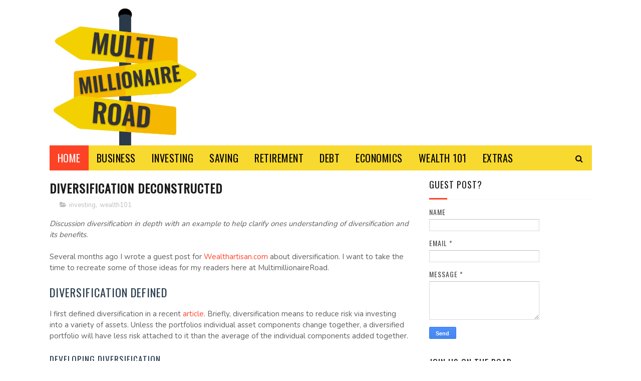

--- FILE ---
content_type: text/html; charset=UTF-8
request_url: https://www.multimillionaireroad.com/2012/06/multi-millionaire-road-plan-review-2_08.html
body_size: 50272
content:
<!DOCTYPE html>
<html class='v2' dir='ltr' xmlns='http://www.w3.org/1999/xhtml' xmlns:b='http://www.google.com/2005/gml/b' xmlns:data='http://www.google.com/2005/gml/data' xmlns:expr='http://www.google.com/2005/gml/expr'>
<head>
<link href='https://www.blogger.com/static/v1/widgets/4128112664-css_bundle_v2.css' rel='stylesheet' type='text/css'/>
<meta content='width=device-width, initial-scale=1, maximum-scale=1' name='viewport'/>
<meta content='0400619744cb392188fa3472133b1ac3' name='verifyownership'/>
<link href="//fonts.googleapis.com/css?family=Nunito:400,700" media="all" rel="stylesheet" type="text/css">
<link href='//maxcdn.bootstrapcdn.com/font-awesome/4.6.1/css/font-awesome.min.css' rel='stylesheet'/>
<meta content='text/html; charset=UTF-8' http-equiv='Content-Type'/>
<meta content='blogger' name='generator'/>
<link href='https://www.multimillionaireroad.com/favicon.ico' rel='icon' type='image/x-icon'/>
<link href='https://www.multimillionaireroad.com/2012/06/multi-millionaire-road-plan-review-2_08.html' rel='canonical'/>
<link rel="alternate" type="application/atom+xml" title="Multi-Millionaire Road: Saving, Investing, becoming Rich - Atom" href="https://www.multimillionaireroad.com/feeds/posts/default" />
<link rel="alternate" type="application/rss+xml" title="Multi-Millionaire Road: Saving, Investing, becoming Rich - RSS" href="https://www.multimillionaireroad.com/feeds/posts/default?alt=rss" />
<link rel="service.post" type="application/atom+xml" title="Multi-Millionaire Road: Saving, Investing, becoming Rich - Atom" href="https://www.blogger.com/feeds/7467925624441942509/posts/default" />

<link rel="alternate" type="application/atom+xml" title="Multi-Millionaire Road: Saving, Investing, becoming Rich - Atom" href="https://www.multimillionaireroad.com/feeds/7165033775630442859/comments/default" />
<!--Can't find substitution for tag [blog.ieCssRetrofitLinks]-->
<link href='https://blogger.googleusercontent.com/img/b/R29vZ2xl/AVvXsEi42fNOEQQuRB5vctmh7I49Cfzm2vJkAruhRae6gbpK3-4jp0pIe_AjQwyuAvvMYOQ4cuVxnKBqDY1ryhwjVwe_Nd_OGvzY8LJAHtiF1BYxFllOPRaBhGXpAHVey5YGrr7PUglNI-pehbg/s320/Blueprints2.jpg' rel='image_src'/>
<meta content='https://www.multimillionaireroad.com/2012/06/multi-millionaire-road-plan-review-2_08.html' property='og:url'/>
<meta content='Multi-Millionaire Road Plan Review (2)' property='og:title'/>
<meta content='Saving, investing, financial progress, and offering advice on setting up personal finances. A guide to becoming a multi-millionaire.' property='og:description'/>
<meta content='https://blogger.googleusercontent.com/img/b/R29vZ2xl/AVvXsEi42fNOEQQuRB5vctmh7I49Cfzm2vJkAruhRae6gbpK3-4jp0pIe_AjQwyuAvvMYOQ4cuVxnKBqDY1ryhwjVwe_Nd_OGvzY8LJAHtiF1BYxFllOPRaBhGXpAHVey5YGrr7PUglNI-pehbg/w1200-h630-p-k-no-nu/Blueprints2.jpg' property='og:image'/>
<title>
Multi-Millionaire Road Plan Review (2) - Multi-Millionaire Road: Saving, Investing, becoming Rich
</title>
<!-- Description and Keywords (start) -->
<meta content='YOUR KEYWORDS HERE' name='keywords'/>
<!-- Description and Keywords (end) -->
<meta content='Multi-Millionaire Road Plan Review (2)' property='og:title'/>
<meta content='https://www.multimillionaireroad.com/2012/06/multi-millionaire-road-plan-review-2_08.html' property='og:url'/>
<meta content='article' property='og:type'/>
<meta content='https://blogger.googleusercontent.com/img/b/R29vZ2xl/AVvXsEi42fNOEQQuRB5vctmh7I49Cfzm2vJkAruhRae6gbpK3-4jp0pIe_AjQwyuAvvMYOQ4cuVxnKBqDY1ryhwjVwe_Nd_OGvzY8LJAHtiF1BYxFllOPRaBhGXpAHVey5YGrr7PUglNI-pehbg/s320/Blueprints2.jpg' property='og:image'/>
<meta content='Multi-Millionaire Road: Saving, Investing, becoming Rich' property='og:site_name'/>
<meta content='https://www.multimillionaireroad.com/' name='twitter:domain'/>
<meta content='Multi-Millionaire Road Plan Review (2)' name='twitter:title'/>
<meta content='summary_large_image' name='twitter:card'/>
<meta content='https://blogger.googleusercontent.com/img/b/R29vZ2xl/AVvXsEi42fNOEQQuRB5vctmh7I49Cfzm2vJkAruhRae6gbpK3-4jp0pIe_AjQwyuAvvMYOQ4cuVxnKBqDY1ryhwjVwe_Nd_OGvzY8LJAHtiF1BYxFllOPRaBhGXpAHVey5YGrr7PUglNI-pehbg/s320/Blueprints2.jpg' name='twitter:image'/>
<meta content='Multi-Millionaire Road Plan Review (2)' name='twitter:title'/>
<!-- Social Media meta tag need customer customization -->
<meta content='@millionairer0ad' name='twitter:site'/>
<meta content='@millionairer0ad' name='twitter:creator'/>
<link href="//fonts.googleapis.com/css?family=Open+Sans:400%7COswald:400&amp;ver=1484800313" id="redux-google-fonts-sufia_option-css" media="all" rel="stylesheet" type="text/css">
<style id='page-skin-1' type='text/css'><!--
/*
/* Variable definitions
=======================
<Variable name="keycolor" description="Main Color" type="color" default="#1e87f0"/>
<Variable name="body.background" description="Background" type="background" color="#ffffff" default="$(color) url() repeat scroll top left"/>
<Group description="Main Settings" selector="body">
<Variable name="main.color" description="Main Theme Color" type="color" default="#fd4326"/>
<Variable name="main.dark.color" description="Main Dark Color" type="color" default="#1c1c1c"/>
<Variable name="main.bb.color" description="Borders and Buttons Color" type="color" default="#272727"/>
<Variable name="main.text.color" description="Main Text Color" type="color" default="#1c1c1c"/>
<Variable name="body.font" description="Main Font" type="font" default="normal normal 14px Nunito"/>
</Group>
=======================
*/
/* Reset and Variable Apply Here */
a,abbr,acronym,address,applet,b,big,blockquote,body,caption,center,cite,code,dd,del,dfn,div,dl,dt,em,fieldset,font,form,h1,h2,h3,h4,h5,h6,html,i,iframe,img,ins,kbd,label,legend,li,object,p,pre,q,s,samp,small,span,strike,strong,sub,sup,table,tbody,td,tfoot,th,thead,tr,tt,u,ul,var{padding:0;border:0;outline:0;vertical-align:baseline;background:0 0}
ins{text-decoration:underline}
del{text-decoration:line-through}
blockquote{font-size:17px;line-height:1.5em;font-style:italic;color:#1c1c1c}
dl,ul{list-style-position:inside;font-weight:700;list-style:none}
ul li{list-style:none}
caption,th{text-align:center}
img{border:none;position:relative}
a,a:visited{text-decoration:none}
.clear{clear:both}
.section,.widget,.widget ul{margin:0;padding:0}
a{color:#fd4326}
a:hover{color:#fd4326}
:focus{outline:0}
a img{border:0}
brc{color:#bdbdbd}
.CSS_LIGHTBOX{z-index:999999!important}
.separator a{clear:none!important;float:none!important;margin-left:0!important;margin-right:0!important}
#navbar-iframe, .Attribution{display:none;height:0;visibility:hidden}
.widget-item-control,a.quickedit{display:none!important}
.archive .home-link,.index .home-link,.home-link{display:none!important}
*{outline:0;transition:all .3s ease;-webkit-transition:all .3s ease;-moz-transition:all .3s ease;-o-transition:all .3s ease}
:after,:before{transition:all .0s ease;-webkit-transition:all .0s ease;-moz-transition:all .0s ease;-o-transition:all .0s ease}
.status-msg-wrap{margin:0 auto 25px;text-transform:uppercase;font-size:11px}
.status-msg-border{border:1px solid #eee;opacity:.7;border-radius:2px}
.status-msg-bg{background-color:#f8f8f8;opacity:1;filter:none}
.feed-links{clear:both;display:none;line-height:2.5em}
.demopanel h3 span{color:#f2c231}
h1, h2, h3, h4 {
margin: 0;
position: relative;
letter-spacing: 1px;
text-transform: uppercase;
line-height: 1.5;
font-family: Oswald;
font-weight: 400;
font-style: normal;
}
.BlogArchive #ArchiveList a {
color: #000;
font-weight: 100;
}
/* Body */
body{background:#ffffff url() repeat scroll top left;font:normal normal 14px Nunito;color:#4f4f4f;word-wrap:break-word;margin:0;padding:0}
#outer-wrapper{max-width:1133px;margin:0 auto;background-color:#FFF;box-shadow:0 0 5px RGBA(0, 0, 0, 0)}
.row{width:1083px}
#content-wrapper{margin:15px auto 5px;overflow:hidden}
.item #content-wrapper,.static_page #content-wrapper{margin:15px auto}
#main-wrapper{float:left;overflow:hidden;width:68%;word-wrap:break-word}
#sidebar-wrapper{float:right;overflow:hidden;width:32%;padding-left:2%;box-sizing:border-box;word-wrap:break-word;padding-bottom:20px;    letter-spacing: 1px;
text-transform: uppercase;
line-height: 1.5;
font-family: Oswald;
font-weight: 100!important;
font-style: normal;}
#main-wrapper #main {margin-right:2%;}
.index #main-wrapper,.archive #main-wrapper{margin-top:10px;}
.home #main-wrapper{margin-top:0}
#topnav{width:100%;background-color:#000;margin:0;    height: 0px;}
.tm-head{margin:0 auto;line-height:40px;overflow:hidden}
.tm-menu{float:left}
#nav1 li{position:relative;float:left;display:inline-block;height:40px;line-height:40px;margin-right:15px;padding:0}
#nav1 li:last-child:after{display:none}
#nav1 li a{color:#fff;    letter-spacing: .5px;
text-transform: uppercase;
font-family: Oswald;
font-weight: 400;
font-style: normal;
font-size: 10px;}
#nav1 li a:hover{color:#fd4326}
.selectnav{display:none;background-color:#fd4326;padding:2px 5px;box-sizing:border-box;border:0;-webkit-appearance:none;font-family:Oswald;font-size:20px;min-width:100px;color:white;}
.social-area{float:right}
.tm-head #social-top{position:relative;display:block;margin-right:0}
.tm-head #social-top ul{overflow:hidden;margin-right: -6px;}
.tm-head #social-top ul li{height:40px;line-height:40px;display:block;float:left;margin-left:5px;padding:0}
.tm-head #social-top ul li a{display:block;float:left;color:#f8d92f;text-decoration:none;font-size:12px;text-align:ceter;line-height:40px;padding:0 7px}
.tm-head #social-top ul li a:before{display:inline-block;font-family:FontAwesome;font-style:normal;font-weight:400;-webkit-font-smoothing:antialiased;-moz-osx-font-smoothing:grayscale}
.tm-head #social-top ul li a:hover{color:#fd4326}
#social-top .facebook:before{content:"\f09a"}
#social-top .twitter:before{content:"\f099"}
#social-top .gplus:before{content:"\f0d5"}
#social-top .rss:before{content:"\f09e"}
#social-top .youtube:before{content:"\f167"}
#social-top .skype:before{content:"\f17e"}
#social-top .stumbleupon:before{content:"\f1a4"}
#social-top .tumblr:before{content:"\f173"}
#social-top .vine:before{content:"\f1ca"}
#social-top .stack-overflow:before{content:"\f16c"}
#social-top .linkedin:before{content:"\f0e1"}
#social-top .dribbble:before{content:"\f17d"}
#social-top .soundcloud:before{content:"\f1be"}
#social-top .behance:before{content:"\f1b4"}
#social-top .digg:before{content:"\f1a6"}
#social-top .instagram:before{content:"\f16d"}
#social-top .pinterest:before{content:"\f0d2"}
#social-top .delicious:before{content:"\f1a5"}
#social-top .codepen:before{content:"\f1cb"}
#header-blog{height:280px;position:relative;overflow:hidden;padding:5px 0}
.header-content{margin:0 auto;overflow:hidden;height:300px}
.header-logo{float:left;width:300px;max-height:200px;margin:12px 0 0}
.header-logo img{max-width:75%;height:75%;margin:0}
.Header h1{color:#1c1c1c;margin:0;font-size:20px;line-height:1.4em}
.header-ads{float:right;width:728px;height:90px}
#menu{display:none}
#main-nav{background-color:#f8d92f;position:relative;width:100%;max-width:1083px;height:50px;font-size:20px;margin:0 auto;    font-family: Oswald;
font-weight: 400;
font-style: normal;
font-size: 20px;}
.header-menu{background-color:#f8d92f;height:50px;margin:0 auto;position:relative;padding:0}
.is-sticky #main-nav{width:100%!important;max-width:100%;top:0;left:0;margin:0;z-index:999999;transition:all 0s ease;-webkit-transition:all 0s ease;-moz-transition:all 0s ease;-o-transition:all 0s ease}
.is-sticky{transition:all 0s ease;-webkit-transition:all 0s ease;-moz-transition:all 0s ease;-o-transition:all 0s ease}
.is-sticky li.li-home{border-left:1px solid #272727}
li.li-home{display:inline-block;position:relative;float:left;height:50px;box-sizing:border-box;padding:0;    background: #fd4326;}
li.li-home a{float:left;color:#fff;padding:0 16px;line-height:50px;text-transform:uppercase;font-weight:400;letter-spacing:.5px}
li.li-home:hover{background-color:#fd4326}
li.li-home:hover a{color:#fff}
#main-nav ul li{position:relative;float:left;height:50px;box-sizing:border-box;padding:0;}
#main-nav ul li a{float:left;color:#000;padding:0 16px;line-height:50px;text-transform:uppercase;font-weight:400;letter-spacing:.5px}
#main-nav ul li:hover{background-color:#fd4326}
#main-nav ul li:hover a{color:#fff}
#main-nav ul li.has-children a{padding-right:28px}
#main-nav ul li.has-children a:after{content:"\f0d7";font-family:FontAwesome;font-size:12px;font-weight:400;position:absolute;top:-1px;right:14px}
#main-nav ul li ul{display:none;position:absolute;left:0;top:50px;z-index:100;background-color:#1c1c1c;border-top:0;box-shadow:0 1px 3px rgba(40,35,40,0.05);transition:all 0s ease;-webkit-transition:all 0s ease;-moz-transition:all 0s ease;-o-transition:all 0s ease}
#main-nav ul li ul li{height:auto;margin-left:0;display:block;float:none;position:relative;overflow:hidden;line-height:normal;padding:0;border-right:0;border-bottom:1px solid #272727}
#main-nav ul li ul li:last-child{border-bottom:0}
#main-nav ul li ul li a{min-width:180px;color:#F2F2F2;font-size:10px;font-weight:700;text-transform:uppercase;height:36px;line-height:36px;overflow:hidden;box-sizing:border-box;padding:0 16px!important;margin-top:0;border:0;transition:all .3s ease!important;-webkit-transition:all .3s ease!important;-moz-transition:all .3s ease!important;-o-transition:all .3s ease!important}
#main-nav ul li:hover ul li a{color:#F2F2F2}
#main-nav ul li ul li a:after{display:none}
#main-nav ul li ul li a:hover{background-color:#fd4326;color:#fff!important;padding-left:20px!important}
.is-sticky #main-nav{animation-name:slideInDown;animation-duration:.5s;animation-fill-mode:both}
@keyframes slideInDown {
from{-webkit-transform:translate3d(0,-100%,0);transform:translate3d(0,-100%,0);visibility:visible}
to{-webkit-transform:translate3d(0,0,0);transform:translate3d(0,0,0)}
}
.is-sticky #search-icon{border-right:1px solid #272727}
#search-icon{position:absolute;right:0;top:0;display:block;line-height:50px;height:50px;width:50px;color:#000;font-size:16px;padding:0;text-align:center;cursor:pointer;}
#search-icon:hover{background-color:#fd4326;color:#fff}
#nav-search{position:absolute;right:0;top:50px;z-index:50;display:none;width:300px;height:56px;background-color:#272727;border:0;border-top:0;border-radius:0;transition:all 0s ease;-webkit-transition:all 0s ease;-moz-transition:all 0s ease;-o-transition:all 0s ease;box-sizing:border-box}
#nav-search #searchform{width:100%;position:relative;margin:10px 0;padding:0 10px;box-sizing:border-box;height:36px;overflow:hidden;border-radius:0}
#nav-search #s{width:100%;box-sizing:border-box;position:relative;height:36px;float:left;padding:0 10px;margin:0;border:0;background-color:rgba(255,255,255,0.05);font-size:13px;font-family:inherit;color:#F2F2F2;border-radius:2px}
#nav-search #s:focus{color:#F2F2F2;outline:none}
.featured .widget-content{display:none}
.featured{position:relative;margin:0 auto}
.featured .layout-content{margin:20px 0 0!important;height:auto;overflow:hidden}
.featured h2{display:none;display:none}
.featured .feat-align{float:left;width:25%;padding-right:5px;box-sizing:border-box}
.featured .feat-column1{width:50%;height:350px;padding-left:0}
.featured .hot-item{width:100%;height:350px;position:relative;float:left;display:block;box-sizing:border-box;overflow:hidden;padding:0}
.featured .hot-item .featured-inner{position:relative;overflow:hidden}
.featured .rcp-thumb{width:100%;height:350px;position:relative;display:block;overflow:hidden}
.featured .rcp-title{line-height: 1.4em;
position: relative;
margin-bottom: 8px;
font-size: 18px;
letter-spacing: 1px;
font-family: Oswald;
font-weight: 400;
font-style: normal;}
.featured .rcp-title a{color:#FFF;font-weight:700;position:relative;line-height:1.4em;text-shadow:0 .5px .5px rgba(34,34,34,0.3)}
.featured .feat-column1 .rcp-title{font-size:22px;line-height:1.5em}
.featured .feat-column1 .rcp-title a{line-height:1.5em;    font-size: 25px;
letter-spacing: 1px;
font-family: Oswald;
font-weight: 400;
font-style: normal;}
.featured .rcp-thumb:after{content:no-close-quote;position:absolute;left:0;bottom:0;width:100%;height:150px;background:url(https://blogger.googleusercontent.com/img/b/R29vZ2xl/AVvXsEggvZ8DoCvvSDlWnW7t9UEFu576mfLdYMVhhExdpaKT7dFFpT1FYqrGLa07-rBksbNVWTcS0jY0apwJAsJUpdRtfbg0Ns-G2FrA7_YXw_bGmFxzdxa-w0X4LbtTjwhPKbNlq5fXmOSNPgE/s1600-r/metabg.png) repeat-x;opacity:.8;background-size:100% 100%;overflow:hidden}
.featured .post-panel{position:absolute;left:0;bottom:0;width:100%;padding:15px;z-index:2;box-sizing:border-box}
.featured .hot-item .featured-inner .featured-meta{font-size:12px;color:#ccc;font-weight:400}
.featured .post-tag{position:absolute;top:15px;left:15px;background-color:#fd4326;color:#fff;font-weight:400;z-index:5;height:20px;line-height:20px;padding:0 6px;font-size:12px;border-radius:2px}
.featured{position:relative}
.featured-overlay{position:absolute;left:0;top:0;z-index:1;width:100%;height:100%;background-color:rgba(40,35,40,0.05)}
.featured .hot-item:hover .featured-overlay{background-color:rgba(40,35,40,0.30)}
.recent-boxes{overflow:hidden;position:relative}
.box-sec{margin-right:2%}
.box-sec .widget-content,.box-sec h2{display:none}
.recent-boxes .box-sec .widget:last-child{margin-bottom:15px}
.box-title h2,.posts-title h2{position:relative;display:block;color:#1c1c1c;padding-bottom: 13px;
border-bottom: 1px solid #f5f5f5;
margin-bottom: 15px;
text-decoration: none;
font-size: 18px;
letter-spacing: 1px;
text-transform: uppercase;
line-height: 1.5;
font-family: Oswald;
font-weight: 400;
font-style: normal;}
.box-title h2 a,.posts-title h2 a{color:#1c1c1c}
.box-title h2:before,.posts-title h2:before{position:absolute;content:'';bottom:-1px;left:0;width:36px;height:3px;background-color:#fd4326}
.recent-boxes .widget{margin-bottom:15px}
.boxes .bx-first .box-thumbnail{position:relative;width:100%;height:220px}
.boxes .bf-thumb{width:100%;height:220px;position:relative;display:block}
.box-thumbnail{overflow:hidden}
.boxes ul li .box-thumbnail{width:100px;height:70px;display:table-cell;vertical-align:middle}
.boxes ul li .box-image{width:100px;height:70px;position:relative;display:block}
.box-thumbnail .first-tag{position:absolute;top:15px;left:15px;z-index:2}
.box-thumbnail .first-tag a{background:#fd4326;color:#fff;height:20px;line-height:20px;display:inline-block;padding:0 6px;font-size:12px;font-weight:400;border-radius:2px}
.boxes ul li .recent-content{display: table-cell;
padding-left: 15px;
padding-right: 5px;
font-size: 22px;
letter-spacing: 1px;
text-transform: uppercase;
font-family: Oswald;
font-weight: 400;
font-style: normal;
line-height: 1.5;}
.boxes .recent-title a:hover{color:#fd4326}
.recent-boxes .fbox{width:100%;float:left}
.fbox .bx-first .box-thumbnail,.fbox .bf-thumb{height:244px}
.fbox .bx-first{width:50%;position:relative;float:left;padding-right:1.4%;box-sizing:border-box;overflow:hidden}
.fbox .bx-item{width:100%;position:relative;overflow:hidden}
.fbox .bx-first .bf-content{background-color:#1c1c1c;position:relative;width:100%;min-height:110.8px;z-index:2;padding:15px;box-sizing:border-box}
.fbox .bx-first .bf-content .recent-title a{display:block;     color: #fff;   margin-bottom: 8px;
font-size: 22px;
letter-spacing: 1px;
text-transform: uppercase;
font-family: Oswald;
font-weight: 100;
font-style: normal;
line-height: 1.5;}
.fbox .bx-first .bf-content .recent-title a:hover{color:#fd4326}
.fbox li .recent-content .recent-title{overflow:hidden;line-height:0;margin:0 0 2px;padding:0}
.fbox li .recent-content .recent-title a{color:#1c1c1c;font-weight:100;font-size:15px;line-height:1.4em}
.boxes ul li .recent-content .recent-title a:hover{color:#fd4326}
.bx-first .bf-thumb:after{content:no-close-quote;position:absolute;left:0;bottom:0;width:100%;height:151px;background:url(https://blogger.googleusercontent.com/img/b/R29vZ2xl/AVvXsEggvZ8DoCvvSDlWnW7t9UEFu576mfLdYMVhhExdpaKT7dFFpT1FYqrGLa07-rBksbNVWTcS0jY0apwJAsJUpdRtfbg0Ns-G2FrA7_YXw_bGmFxzdxa-w0X4LbtTjwhPKbNlq5fXmOSNPgE/s1600-r/metabg.png) repeat-x;opacity:.8}
.bf-content .recent-date{color:#ccc}
.fbox ul li{display:block;width:48.6%;float:right;margin:0 0 10px;padding:0 0 10px;}
.fbox ul li:last-child{margin-bottom:0;padding-bottom:0;border-bottom:0}
.sbox .bx-column{width:50%;position:relative;float:left;box-sizing:border-box;overflow:hidden}
.sbox .bx-column:nth-child(2n+2) {
padding-left: 15px;
}
.sbox .bx-column .box-thumbnail,.sbox .bx-column .bf-thumb{height:200px}
.sbox .bx-column .box-thumbnail{position:relative;width:100%}
.sbox .bx-column .bf-thumb{width:100%;position:relative;display:block}
.sbox .bx-column .bf-content{position:relative;box-sizing:border-box;padding:10px 10px 0 0}
.sbox .bx-column .bf-content .recent-title a{display:block;    color: #1c1c1c;
font-weight: 700;
line-height: 1.4em;
margin-bottom: 5px;
text-decoration: none;
font-size: 19px;
letter-spacing: 1px;
text-transform: uppercase;
line-height: 1.5;
font-family: Oswald;
font-weight: 400;
font-style: normal;}
.kt-social-buttons-widget ul {
list-style: none;
padding-left: 0;
}
.kt-social-buttons-widget li a {
font-size: 10px;
text-transform: uppercase;
letter-spacing: 2px;
text-decoration: none;
display: block;
color: #fff;
padding: 10px 1px 10px 10px;
border-radius: 3px;
}
.kt-social-buttons-widget ul li {
width: 100%;
margin-bottom: 10px;
}
.kt-social-buttons-widget li a.social-btn-twitter {
background: #1da1f2;
}
.kt-social-buttons-widget li a i {
float: right;
width: 35px;
height: 14px;
line-height: 14px;
text-align: ;
margin: 0;
padding: 0 0 0 10px;
font-size: 14px;
}
.kt-social-buttons-widget li a i {
border-left: 1px solid rgba(255,255,255,.3);
line-height: 14px;
}
.kt-social-buttons-widget li a.social-btn-facebook {
background: #3b5998;
}
.kt-social-buttons-widget li a.social-btn-youtube {
background: #cd201f;
}
.kt-social-buttons-widget li a.social-btn-instagram {
background: #405de6;
}
.sbox .bx-column .bf-content .recent-title a:hover{color:#fd4326}
.sbox .bx-column .recent-des{font-size:13px;color:#919191;font-weight:400;line-height:1.5em;margin:10px 0 0}
.img-overlay{position:absolute;left:0;top:0;z-index:1;width:100%;height:100%;background-color:rgba(40,35,40,0.05)}
.tk-thumb a:hover .img-overlay,.boxes ul li .box-image:hover .img-overlay,.boxes .bx-first:hover .img-overlay,.boxes .bf-thumb:hover .img-overlay,.custom-widget .rcthumb:hover .img-overlay,.PopularPosts .item-thumbnail:hover a .img-overlay{background-color:rgba(40,35,40,0.3)}
.recent-boxes .carousel{position:relative;margin:0 0 15px!important;padding:0;overflow:visible;height:auto;display:block;clear:both}
.main-carousel{overflow:hidden}
.carousel-item{padding:0!important;position:relative;overflow:hidden;list-style:none}
.carousel-thumb{width:100%;height:250px;position:relative;display:block}
.carousel-item .box-image{width:100%;height:250px;position:relative;display:block}
.carousel-item .box-image:after{content:no-close-quote;position:absolute;left:0;bottom:0;width:100%;height:151px;background:url(https://blogger.googleusercontent.com/img/b/R29vZ2xl/AVvXsEggvZ8DoCvvSDlWnW7t9UEFu576mfLdYMVhhExdpaKT7dFFpT1FYqrGLa07-rBksbNVWTcS0jY0apwJAsJUpdRtfbg0Ns-G2FrA7_YXw_bGmFxzdxa-w0X4LbtTjwhPKbNlq5fXmOSNPgE/s1600-r/metabg.png) repeat-x;opacity:.8}
.carousel-content{position:absolute;bottom:0;width:100%;z-index:2;box-sizing:border-box;padding:15px;text-align:left}
.carousel-item .recent-title{margin:10px 0 5px;font-size:16px;font-weight:700}
.carousel-item .recent-title a{color:#fff;display:inline-block;line-height:1.5em;text-shadow:0 .5px .5px rgba(34,34,34,0.3)}
.carousel-item .recent-date{color:#ccc}
.carousel-tag a{display:inline-block;background-color:#fd4326;color:#fff;height:20px;line-height:20px;padding:0 6px;font-size:12px;border-radius: 2px}
.carousel-overlay{position:absolute;left:0;top:0;z-index:1;width:100%;height:250px;background-color:rgba(40,35,40,0.05)}
.main-carousel .owl-item:hover .carousel-overlay{background-color:rgba(40,35,40,0.30)}
.main-carousel .owl-prev,.main-carousel .owl-next{margin-top:15px;width:30px;height:30px;font-size:23px;line-height:30px}
.main-carousel .owl-prev{left:-40px}
.main-carousel:hover .owl-prev{left:15px}
.main-carousel .owl-next{right:-40px}
.main-carousel:hover .owl-next{right:15px}
.main-carousel .owl-dots{bottom:10px}
.recent-date{font-family: Oswald;
font-weight: 400;
font-style: normal;
color: #000;
font-size: 10px;
text-transform: uppercase;
letter-spacing: 1px;}
.recent-date:before,.featured-date:before{content:'\f133';font-family:fontawesome;margin-right:5px}
.owl-carousel .animated{-webkit-animation-duration:1000ms;animation-duration:1000ms;-webkit-animation-fill-mode:both;animation-fill-mode:both}
.owl-carousel .owl-animated-in{z-index:0}
.owl-carousel .owl-animated-out{z-index:1}
.owl-carousel .fadeOut{-webkit-animation-name:fadeOut;animation-name:fadeOut}
@-webkit-keyframes fadeOut {
0%{opacity:1}
100%{opacity:0}
}
@keyframes fadeOut {
0%{opacity:1}
100%{opacity:0}
}
.owl-height{-webkit-transition:height 500ms ease-in-out;-moz-transition:height 500ms ease-in-out;-ms-transition:height 500ms ease-in-out;-o-transition:height 500ms ease-in-out;transition:height 500ms ease-in-out}
.owl-carousel{display:none;width:100%;-webkit-tap-highlight-color:transparent;position:relative;z-index:1}
.owl-carousel .owl-stage{position:relative;-ms-touch-action:pan-Y}
.owl-carousel .owl-stage:after{content:".";display:block;clear:both;visibility:hidden;line-height:0;height:0}
.owl-carousel .owl-stage-outer{position:relative;overflow:hidden;-webkit-transform:translate3d(0px,0px,0px)}
.owl-carousel .owl-controls .owl-nav .owl-prev,.owl-carousel .owl-controls .owl-nav .owl-next,.owl-carousel .owl-controls .owl-dot{cursor:pointer;cursor:hand;-webkit-user-select:none;-khtml-user-select:none;-moz-user-select:none;-ms-user-select:none;user-select:none}
.owl-carousel.owl-loaded{display:block}
.owl-carousel.owl-loading{opacity:0;display:block}
.owl-carousel.owl-hidden{opacity:0}
.owl-carousel .owl-refresh .owl-item{display:none}
.owl-carousel .owl-item{position:relative;min-height:1px;float:left;-webkit-backface-visibility:visible;-webkit-tap-highlight-color:transparent;-webkit-touch-callout:none;-webkit-user-select:none;-moz-user-select:none;-ms-user-select:none;user-select:none}
.owl-carousel .owl-item img{display:block;width:100%;-webkit-transform-style:preserve-3d;transform-style:preserve-3d}
.owl-carousel.owl-text-select-on .owl-item{-webkit-user-select:auto;-moz-user-select:auto;-ms-user-select:auto;user-select:auto}
.owl-carousel .owl-grab{cursor:move;cursor:-webkit-grab;cursor:-o-grab;cursor:-ms-grab;cursor:grab}
.owl-carousel.owl-rtl{direction:rtl}
.owl-carousel.owl-rtl .owl-item{float:right}
.no-js .owl-carousel{display:block}
.owl-prev,.owl-next{top:0;color:#1c1c1c;background-color:rgba(255,255,255,0.8);font-family:FontAwesome;position:absolute;z-index:1;display:block;padding:0;cursor:pointer;padding:0;text-align:center;overflow:hidden}
.owl-prev{left:0}
.owl-prev:before{content:"\f104"}
.owl-next{right:0}
.owl-next:before{content:"\f105"}
.owl-prev:hover,.owl-next:hover{background-color:rgba(23,23,23,0.9);color:#f2f2f2}
.owl-dots{position:absolute;bottom:1px;width:33.33%;left:0;right:0;margin:auto;text-align:center}
.owl-dot{background:#fff;height:3px;width:10px;display:inline-block;margin:0 5px;-webkit-border-radius:2px;-moz-border-radius:2px;border-radius:2px;opacity:.6}
.owl-dot.active,.owl-dot:hover{background:#fd4326}
.custom-widget li{overflow:hidden;padding:10px 0;border-top:1px solid #f5f5f5}
.custom-widget .rcthumb{position:relative;float:left;margin:0!important;width:100px;height:70px;overflow:hidden;display:block;vertical-align:middle}
.custom-widget .post-panel{padding-left:15px;display:table-cell}
.custom-widget .rcp-title{overflow:hidden;line-height:0;margin:0 0 2px;padding:0}
.custom-widget .rcp-title a{color:#1c1c1c;font-weight:400;font-size:15px;line-height:1.4em}
.custom-widget .rcp-title a:hover{color:#fd4326}
.cmm-widget li .cmm-avatar{position:relative;overflow:hidden;padding:0;width:55px;height:55px;float:left;margin:0 10px 0 0}
.cmm-widget li{background:none!important;clear:both;list-style:none;word-break:break-all;display:block;border-top:1px solid #F5F5F5;overflow:hidden;margin:0;padding:10px 0}
.cmm-widget li:first-child{padding-top:0;border-top:0}
.cmm-widget li:last-child{padding-bottom:0}
.cmm-widget li span{margin-top:4px;color:#bdbdbd;display:block;line-height:1.2em;text-transform:lowercase;font-size:12px;font-style:italic;font-weight:400}
.cmm-img{width:55px;height:55px;float:left;margin:0 10px 0 0}
.cmm-widget a{color:#1c1c1c;position:relative;font-size:12px;text-transform:uppercase;font-weight:700;display:block;overflow:hidden}
.cmm-widget a:hover{color:#fd4326}
.cmm-widget{list-style:none;padding:0}
.header-ads h2{display:none!important}
.posts-title{margin-right:2%}
.post{display:block;overflow:hidden;word-wrap:break-word}
.index .post,.archive .post{margin:0 0 15px;padding-bottom:15px;border-bottom:1px solid #f5f5f5}
.index div.post-outer:last-child .post,.archive div.post-outer:last-child .post{padding-bottom:5px;border-bottom:0}
.block-image{position:relative;float:left;width:270px;height:185px;margin-right:20px}
.block-image .thumb{width:100%;height:185px;position:relative;display:block;z-index:2;overflow:hidden}
.block-image .thumb a{width:100%;height:185px;display:block}
.thumb-overlay{position:absolute;left:0;top:0;z-index:2;width:100%;height:100%;background-color:rgba(40,35,40,0.05)}
.block-image:hover .thumb a .thumb-overlay,.related-posts .related-item:hover .related-thumb a .thumb-overlay{background-color:rgba(40,35,40,0.30)}
.retitle h2{margin:8px 0;display:block}
.post h2 a,.post h2 a:visited,.post h2 strong{color:#1c1c1c;    text-decoration: none;
font-size: 22px;
letter-spacing: 1px;
text-transform: uppercase;
line-height: 1.5;
font-family: Oswald;
font-weight: 400;
font-style: normal;}
.post h2 a:hover{color:#fd4326}
.widget iframe,.widget img{max-width:100%}
.index .post-footer,.archive .post-footer{display:none!important}
.index .post h2,.archive .post h2{margin:0 0 5px;padding:0 10px 0 0;overflow:hidden}
.item .post,.static_page .post{padding:0}
.date-header{display:block;overflow:hidden;font-weight:400;margin:0!important;padding:0}
#meta-post{font-size:13px;color:#bdbdbd;line-height:1.4em;    font-family: Oswald;
font-weight: 400;
font-style: normal;}
#meta-post a{color:#bdbdbd}
#meta-post .timestamp-link{margin-left:0}
#meta-post .timestamp-link abbr:before{content:'\f133';font-family:fontawesome;color:#bdbdbd;margin-right:5px}
.resumo{margin-top:5px;font-size:13px;color:#919191;line-height:1.5em}
.resumo span{display:block;margin-bottom:8px;padding-right:10px}
a.read-more{display:inline-block;margin-bottom:0;font-weight:700;text-align:left;vertical-align:middle;cursor:pointer;background-image:none;white-space:nowrap;line-height:25px;height:25px;color:#fff;background-color:#fd4326;border-radius:2px;font-size:11px;text-transform:uppercase;padding:0 10px;margin-top:3px;outline:none;border:none;overflow:hidden}
.post-meta{color:#bdbdbd;display:block;font-size:13px;font-weight:400;line-height:21px;margin:0;padding:0}
.postags{position:absolute;top:15px;left:15px;z-index:3}
.postags a{display:inline-block;display:none;background:#fd4326;color:#fff;margin:0;height:20px;line-height:20px;padding:0 6px;font-size:12px;border-radius: 2px}
.postags a:first-child{display:inline-block}
.breadcrumbs{display:none;margin:0;font-size:0}
.item article,.static_page article{margin-top:15px}
.item .post-head,.static_page .post-head{position:relative;margin:2px 0 5px}
.item .post-title,.static_page .post-title{color:#1c1c1c;font-size:24px;line-height:1.5em;font-weight:700;position:relative;display:inline-block;padding:0;margin:0}
.item .post-body,.static_page .post-body{width:100%;color:#5E5E5E;font-size:15px;line-height:1.5em;overflow:hidden}
.item .post-outer{padding:0}
.item .post-body img{max-width:100%}
.post-meta a{color:#bdbdbd}
.post-timestamp{margin-left:0}
.label-head{margin-left:0}
.label-head a{padding-left:2px}
.label-head a:hover{color:#fd4326}
.post-meta .g-profile span:before{content:'\f007';font-family:fontawesome;color:#bdbdbd;margin-right:5px}
.post-meta .post-timestamp{margin-left:10px}
.post-meta .post-timestamp .timestamp-link abbr:before{content:'\f133';font-family:fontawesome;color:#bdbdbd;margin-right:5px}
.post-meta .label-head{margin-left:10px}
.post-meta .label-head:before{content:'\f07c';font-family:fontawesome;color:#bdbdbd;margin-right:0}
.main .widget{margin:0}
.main .Blog{border-bottom-width:0}
.share-box{height:30px;position:relative;line-height:0;margin:20px 0;padding:0}
.share-art{display:block;margin:0;padding:0}
.share-art a{float:left;width:18.4%;height:30px;line-height:30px;color:#fff;font-weight:400;font-size:15px;text-align:center;display:inline-block;margin:0 2% 0 0;padding:0;border-radius:2px;box-sizing:border-box}
.share-art a:hover{color:#fff}
.share-art .fac-art i{padding-right:2px}
.share-art .fac-art{background:#3b5998}
.share-art .fac-art:hover{background:rgba(49,77,145,0.7)}
.share-art .twi-art{background:#00acee}
.share-art .twi-art:hover{background:rgba(7,190,237,0.7)}
.share-art .goo-art{background:#db4a39}
.share-art .goo-art:hover{background:rgba(221,75,56,0.7)}
.share-art .pin-art{background:#CA2127}
.share-art .pin-art:hover{background:rgba(202,33,39,0.7)}
.share-art .lin-art{background:#0077B5;margin-right:0}
.share-art .lin-art:hover{background:rgba(0,119,181,0.7)}
#related-wrap{margin-bottom:20px}
.related-title h2{color:#1c1c1c;position:relative;text-transform:uppercase;font-size:19px;line-height:19px;padding-bottom:13px;margin-bottom:15px;border-bottom:1px solid #f5f5f5}
.related-title h2:before{position:absolute;content:'';bottom:-1px;left:0;width:36px;height:3px;background-color:#fd4326}
.related-posts{position:relative;overflow:hidden;margin:0;padding:0}
.related-posts .related-item{width:33.33%;height:180px;position:relative;overflow:hidden;float:left;display:block;box-sizing:border-box;margin:0;padding:0 2.5px}
.related-posts li:first-child{padding-left:0}
.related-posts li:nth-child(3){padding-right:0}
.related-posts .related-item .related-img{width:100%;height:180px;position:relative;display:block}
.related-posts .related-item .related-img:after{content:no-close-quote;position:absolute;left:0;bottom:0;width:100%;height:120px;background:url(https://blogger.googleusercontent.com/img/b/R29vZ2xl/AVvXsEggvZ8DoCvvSDlWnW7t9UEFu576mfLdYMVhhExdpaKT7dFFpT1FYqrGLa07-rBksbNVWTcS0jY0apwJAsJUpdRtfbg0Ns-G2FrA7_YXw_bGmFxzdxa-w0X4LbtTjwhPKbNlq5fXmOSNPgE/s1600-r/metabg.png) repeat-x;background-size:100% 100%;opacity:.8}
.related-overlay{position:absolute;left:0;top:0;z-index:1;width:100%;height:100%;background-color:rgba(40,35,40,0.05)}
.related-posts .related-item:hover .related-overlay{background-color:rgba(40,35,40,0.30)}
.related-content{position:absolute;bottom:0;padding:15px 15px 11px;width:100%;line-height:1.2em;box-sizing:border-box;z-index:2}
.related-posts .related-tag{position:absolute;top:15px;left:15px;background-color:#fd4326;color:#fff;font-weight:400;z-index:5;height:20px;line-height:20px;padding:0 6px;font-size:12px;border-radius:2px}
.related-posts h3 a{font-size:15px;line-height:1.4em;padding:10px 0 4px;color:#fff;display:block;text-shadow:0 .5px .5px rgba(34,34,34,0.3)}
.related-posts .related-item .recent-date{color:#ccc}
.featured .post-tag:hover,.carousel-tag a:hover,.box-thumbnail .first-tag a:hover,.post-readmore a:hover,.postags a:hover,a.read-more:hover,.related-tag:hover,.g-tag a:hover{background:#1c1c1c}
.ib-nav li{padding:0;display:inline-block;width:50%}
.ib-nav li strong{display:block;padding:0 0 5px;font-weight:700;text-transform:uppercase;font-size:13px}
.ib-nav li strong i{transition:all 0s ease;-webkit-transition:all 0s ease;-moz-transition:all 0s ease;-o-transition:all 0s ease}
ul.ib-nav{background-color:#FFF;display:block;width:100%;position:relative;overflow:hidden;margin-bottom:15px;border-bottom:2px solid #f5f5f5;border-top:2px solid #f5f5f5}
.ib-nav li a{color:#1c1c1c;line-height:1.4em;display:block;padding:15px 0;transition:all 0s ease;-webkit-transition:all 0s ease;-moz-transition:all 0s ease;-o-transition:all 0s ease}
.ib-nav li:hover a{opacity:.6}
ul.ib-nav span{font-size:13px;font-weight:400}
.ib-nav .previous{float:left;min-height:80px;border-right:1px solid #f5f5f5;box-sizing:border-box;padding-right:10px}
.ib-nav .next{text-align:right;border-left:1px solid #f5f5f5;margin-left:-1px;padding-left:10px;box-sizing:border-box}
#blog-pager{clear:both;text-align:center;margin:0}
.index #blog-pager{display:block}
.index #blog-pager,.archive #blog-pager{padding:0 0 20px;text-align:left}
#blog-pager-newer-link a,#blog-pager-older-link a{display:block;float:left;margin-right:0;padding:0 12px;border:0;text-transform:uppercase;line-height:32px;font-weight:400;background-color:#1c1c1c;color:#fff;font-size:12px;border-radius:2px}
#blog-pager-newer-link a:hover,#blog-pager-older-link a:hover{background-color:#fd4326}
.showpageNum a,.showpage a,.showpagePoint{display:block;float:left;margin-right:6px;padding:0 12px;background:#1c1c1c;color:#fff;border:0;text-transform:uppercase;line-height:32px;font-weight:400;border-radius:2px}
.showpageNum a:hover,.showpage a:hover{background-color:#fd4326}
.showpageNum a i,.showpage a i{transition:all 0s ease;-webkit-transition:all 0s ease;-moz-transition:all 0s ease;-o-transition:all 0s ease}
.showpagePoint{background-color:#fd4326;color:#fff}
.showpageOf{display:none!important}
.blogger-tab{display:block}
.comments-title h2{color:#1c1c1c;position:relative;text-transform:uppercase;font-size:19px;line-height:19px;padding-bottom:13px;margin-bottom:15px;border-bottom:1px solid #f5f5f5}
.comments-title h2:before{position:absolute;content:'';bottom:-1px;left:0;width:36px;height:3px;background-color:#fd4326}
.comments{clear:both;margin:0;color:#1c1c1c}
.comments h4{font-weight:400;font-size:12px;font-style:italic;padding-top:1px}
.comments .comments-content{margin:0;padding:0}
.comments .comments-content .comment{margin-bottom:0;padding-bottom:8px}
.comments .comments-content .comment:first-child{padding-top:0}
.facebook-tab,.fb_iframe_widget_fluid span,.fb_iframe_widget iframe{width:100%!important}
.comments .item-control{position:static}
.comments .avatar-image-container{float:left;overflow:hidden;position:absolute}
.comments .avatar-image-container,.comments .avatar-image-container img{height:45px;max-height:45px;width:45px;max-width:45px;border-radius:0}
.comments .comment-block{overflow:hidden;padding:0 0 10px}
.comments .comment-block,.comments .comments-content .comment-replies{margin-left:60px;margin-top:0}
.comments .comments-content .inline-thread{padding:0}
.comments .comment-actions{float:left;width:100%;position:relative;margin:0}
.comments .comments-content .comment-header{font-size:14px;display:block;overflow:hidden;clear:both;margin:0 0 3px;padding:0 0 5px;border-bottom:1px solid #f5f5f5}
.comments .comments-content .user{font-style:normal;font-weight:700;text-transform:uppercase;display:block}
.comments .comments-content .icon.blog-author{display:none}
.comments .comments-content .comment-content{float:left;text-align:left;font-size:13px;line-height:1.4em;color:#656565}
.comments .comment .comment-actions a{margin-right:5px;padding:2px 5px;color:#1c1c1c;font-weight:400;background-color:#f5f5f5;font-size:10px;border-radius:2px}
.comments .comment .comment-actions a:hover{color:#fff;background-color:#fd4326;text-decoration:none}
.comments .comments-content .datetime{color:#999;float:left;font-size:11px;position:relative;font-style:italic;margin:2px 0 0;display:block}
.comments .comments-content .datetime:before{content:'\f133';font-family:fontawesome;font-style:normal;margin-right:3px}
.comments .comments-content .comment-header a{color:inherit}
.comments .comments-content .comment-header a:hover{color:#fd4326}
.comments .thread-toggle{margin-bottom:4px}
.comments .thread-toggle .thread-arrow{height:7px;margin:0 3px 2px 0}
.comments .thread-expanded{padding:8px 0 0}
.comments .comments-content .comment-thread{margin:0}
.comments .continue a{padding:0 0 0 60px;font-weight:400}
.comments .comments-content .loadmore.loaded{margin:0;padding:0}
.comments .comment-replybox-thread{margin:0}
iframe.blogger-iframe-colorize,iframe.blogger-comment-from-post{height:283px!important}
.post-body h1,.post-body h2,.post-body h3,.post-body h4,.post-body h5,.post-body h6{color:#1c1c1c;margin-bottom:15px}
blockquote{margin:0;padding:0 20px}
blockquote:before{content:'\f10d';display:inline-block;font-family:FontAwesome;font-style:normal;font-weight:400;line-height:1;-webkit-font-smoothing:antialiased;-moz-osx-font-smoothing:grayscale;margin-right:10px;color:#1c1c1c}
blockquote:after{content:'\f10e';display:inline-block;font-family:FontAwesome;font-style:normal;font-weight:400;line-height:1;-webkit-font-smoothing:antialiased;-moz-osx-font-smoothing:grayscale;margin-left:10px;color:#1c1c1c}
.widget .post-body ul,.widget .post-body ol{line-height:1.5;font-weight:400}
.widget .post-body li{margin:5px 0;padding:0;line-height:1.5}
.post-body ul li:before{content:"\f0da";margin-right:5px;font-family:fontawesome}
#sidebar-wrapper .widget{padding:0;background:#FFF;margin-bottom:20px;overflow:hidden}
.sidebar .widget h2{color:#1c1c1c;position:relative;    border-bottom: 1px solid #f5f5f5;
margin-bottom: 15px;
text-decoration: none;
font-size: 18px;
letter-spacing: 1px;
text-transform: uppercase;
line-height: 1.5;
font-family: Oswald;
font-weight: 400;
font-style: normal;    padding-bottom: 15px;}
.sidebar .widget h2:before{position:absolute;content:'';bottom:-1px;left:0;width:36px;height:3px;background-color:#fd4326}
.sidebar ul{list-style:none}
.sidebar .widget-content{margin:0}
.social-counter{margin:0;padding:0;overflow:hidden}
.list-label-widget-content li{display:block;padding:8px 0;border-bottom:1px solid #F5F5F5;position:relative}
.list-label-widget-content li:first-child{padding:0 0 8px}
.list-label-widget-content li:last-child{padding-bottom:0;border-bottom:0}
.list-label-widget-content li a:before{content:'\203a';position:absolute;left:0;top:2px;font-size:22px;color:#1c1c1c}
.list-label-widget-content li:first-child a:before{top:-7px}
.list-label-widget-content li a{color:#1c1c1c;font-size:11px;padding-left:15px;font-weight:100;text-transform:uppercase}
.list-label-widget-content li a:hover{color:#fd4326}
.list-label-widget-content li span:last-child{color:#999;font-size:11px;font-weight:700;position:absolute;top:8px;right:0}
.list-label-widget-content li:first-child span:last-child{top:2px}
.cloud-label-widget-content{text-align:left}
.cloud-label-widget-content .label-count{background:#fd4326;color:#fff!important;margin-left:-3px;white-space:nowrap;border-radius:0;padding:1px 4px!important;font-size:12px!important;margin-right:5px}
.cloud-label-widget-content .label-size{background:#f5f5f5;display:block;float:left;font-size:11px;margin:0 5px 5px 0;border-radius:2px}
.cloud-label-widget-content .label-size a,.cloud-label-widget-content .label-size span{height:18px!important;color:#1c1c1c;display:inline-block;font-size:11px;font-weight:700!important;text-transform:uppercase;padding:6px 8px;border-radius:2px}
.cloud-label-widget-content .label-size a{padding:6px 10px}
.cloud-label-widget-content .label-size a:hover{color:#fff!important}
.cloud-label-widget-content .label-size,.cloud-label-widget-content .label-count{height:30px!important;line-height:19px!important}
.cloud-label-widget-content .label-size:hover{background:#fd4326;color:#fff!important}
.cloud-label-widget-content .label-size:hover a{color:#fff!important}
.cloud-label-widget-content .label-size:hover span{background:#1c1c1c;color:#fff!important;cursor:pointer}
.cloud-label-widget-content .label-size-1,.label-size-2,.label-size-3,.label-size-4,.label-size-5{font-size:100%;opacity:10}
.label-size-1,.label-size-2{opacity:100}
.FollowByEmail td{width:100%;float:left;box-sizing:border-box}
.FollowByEmail .follow-by-email-inner .follow-by-email-submit{margin-left:0;width:100%;border-radius:0;height:30px;font-size:11px;color:#fff;background-color:#fd4326;font-family:inherit;text-transform:uppercase;font-weight:700;letter-spacing:1px}
.FollowByEmail .follow-by-email-inner .follow-by-email-submit:hover{background-color:#272727}
.FollowByEmail .follow-by-email-inner .follow-by-email-address{padding-left:10px;height:30px;border:1px solid #FFF;margin-bottom:5px;box-sizing:border-box;font-size:11px;font-family:inherit}
.FollowByEmail .follow-by-email-inner .follow-by-email-address:focus{border:1px solid #FFF}
.FollowByEmail .widget-content{background-color:#1c1c1c;box-sizing:border-box;padding:10px}
.FollowByEmail .widget-content:before{content:"Enter your email address to subscribe to this blog and receive notifications of new posts by email.";font-size:11px;color:#f2f2f2;line-height:1.4em;margin-bottom:5px;display:block;padding:0 2px}
.flickr_widget .flickr_badge_image{float:left;margin-bottom:5px;margin-right:10px;overflow:hidden;display:inline-block}
.flickr_widget .flickr_badge_image:nth-of-type(4),.flickr_widget .flickr_badge_image:nth-of-type(8),.flickr_widget .flickr_badge_image:nth-of-type(12){margin-right:0}
.flickr_widget .flickr_badge_image img{max-width:67px;height:auto}
.flickr_widget .flickr_badge_image img:hover{opacity:.5}
#ArchiveList select{border:1px solid #1c1c1c;padding:6px 8px;width:100%;cursor:pointer;font-family:inherit;font-size:12px;color:#1c1c1c}
.PopularPosts .item-thumbnail{margin:0 15px 0 0 !important;width:100px;height:70px;float:left;overflow:hidden}
.PopularPosts .item-thumbnail a{position:relative;display:block;overflow:hidden;line-height:0}
.PopularPosts ul li img{padding:0;width:100px;height:70px}
.PopularPosts .widget-content ul li{overflow:hidden;padding:10px 0;border-top:1px solid #f5f5f5}
.sidebar .PopularPosts .widget-content ul li:first-child,.sidebar .custom-widget li:first-child{padding-top:0;border-top:0}
.sidebar .PopularPosts .widget-content ul li:last-child,.sidebar .custom-widget li:last-child{padding-bottom:0}
.PopularPosts ul li a{color:#1c1c1c;    margin-bottom: 5px;
text-decoration: none;
font-size: 15px;
letter-spacing: 1px;
text-transform: uppercase;
line-height: 1.5;
font-family: Oswald;
font-weight: 400;
font-style: normal;}
.PopularPosts ul li a:hover{color:#fd4326}
.PopularPosts .item-title{margin:0;padding:0;line-height:0}
.item-snippet{display:none;font-size:0;padding-top:0}
#footer-wrapper{background-color:#0c0c0c}
#footer{overflow:hidden;margin:0 auto;padding:0}
.sect-left{display:inline-block;float:left;width:32%;margin-right:2%}
.sect-left:nth-child(3){margin-right:0}
.sect-left .widget{padding:20px 0}
.sect-left .widget:nth-of-type(2){padding-top:0}
.sect-left .widget h2{color:#F2F2F2;position:relative;text-transform:uppercase;font-size:19px;line-height:19px;padding-bottom:13px;margin-bottom:15px;border-bottom:1px sol;    letter-spacing: 1px;
text-transform: uppercase;
line-height: 1.5;
font-family: Oswald;
font-weight: 400;
font-style: normal;id #272727}
.sect-left .widget h2:before{position:absolute;content:'';bottom:-1px;left:0;width:36px;height:3px;background-color:#fd4326}
.sect-left .custom-widget .rcp-title a,.sect-left .PopularPosts ul li a{color:#F2F2F2}
.sect-left .recent-date{color:#999}
.sect-left .custom-widget li{overflow:hidden;border-color:#272727;padding:10px 0}
.sect-left .PopularPosts .widget-content ul li{border-color:#272727}
.sect-left .PopularPosts .widget-content ul li:first-child,.sect-left .custom-widget li:first-child{padding-top:0;border-top:0}
.sect-left .custom-widget .rcp-title a:hover,.sect-left .PopularPosts ul li a:hover{color:#fd4326}
.sect-left .cmm-widget li{border-color:#272727}
.sect-left .cmm-widget a{color:#F2F2F2}
.sect-left .cmm-widget a:hover{color:#fd4326}
.sect-left .FollowByEmail .widget-content{background-color:#272727}
.sect-left .FollowByEmail .follow-by-email-inner .follow-by-email-submit:hover{background:#1c1c1c}
.sect-left .FollowByEmail .widget-content:before{content:"Enter your email address to subscribe to this blog and receive notifications of new posts by email.";color:#F2F2F2}
.sect-left #ArchiveList select{border:1px solid #272727;background:#272727;color:#F2F2F2}
.sect-left #ArchiveList select option{color:#F2F2F2}
.sect-left .cloud-label-widget-content .label-size{background:#272727}
.sect-left .cloud-label-widget-content .label-size:hover{background:#fd4326}
.sect-left .cloud-label-widget-content .label-size a{color:#F2F2F2}
.cloud-label-widget-content .label-size:hover span{background:#1c1c1c}
.sect-left .list-label-widget-content li{border-bottom:0;border-top:1px solid #272727}
.sect-left .list-label-widget-content li:first-child{border-top:0;padding-top:0}
.sect-left .list-label-widget-content li a,.sect-left .list-label-widget-content li a:before{color:#F2F2F2}
.sect-left .list-label-widget-content li a:hover{color:#fd4326}
.sect-left .list-label-widget-content li:first-child a:before{top:-6px}
.footer-wrapper{background-color:#000;color:#F2F2F2;display:block;padding:10px 0;width:100%;height:30px;overflow:hidden}
.footer-wrapper .footer-copy{margin:0 auto}
.footer-wrapper .copyright{font-size:10px;    float: left;
height: 30px;
line-height: 30px;
font-weight: 700;
text-transform: uppercase;
letter-spacing: .3px;
color: #888;
text-transform: uppercase;
font-size: 10px;
letter-spacing: 1px;
font-family: Oswald;
font-weight: 400;
font-style: normal;}
.footer-wrapper .copyright a{color:#F2F2F2}
.footer-wrapper .copyright a:hover{color:#fd4326}
.native-opt{float:right}
.native-opt li{float:right;display:inline-block;list-style:none!important}
.native-opt li a{    display: block;
width: 30px;
height: 30px;
background-color: #f8d92f;
text-align: center;
color: #2b2b2b;
line-height: 30px;
margin-left: 10px;
padding: 0;
border-radius: 2px;}
.native-opt li a:hover{background-color:#fd4326;color:#fff}
.error_page #main-wrapper{width:100%!important;margin:0!important}
.error_page #sidebar-wrapper,.error_page .status-msg-wrap{display:none}
#error-wrap{color:#1c1c1c;text-align:center;padding:60px 0 80px}
.error-item{font-size:160px;line-height:1;margin-bottom:20px}
#error-wrap h2{font-size:25px;padding:20px 0 10px}
#error-wrap .homepage{padding-top:10px;display:block}
#error-wrap .homepage i{font-size:20px}
#error-wrap .homepage:hover{text-decoration:underline}
.img-anime .recent-boxes .box-image,.img-anime .recent-boxes .bf-thumb,.img-anime .custom-widget .rcthumb,.img-anime .PopularPosts img,.img-anime .home .block-image .thumb a,.img-anime .tc-thumb a,.img-anime .related-thumb a,.img-anime .PopularPosts .item-thumbnail a,.img-anime .cmm-img{opacity:0;transition:all 0s ease;-webkit-transition:all 0s ease;-moz-transition:all 0s ease;-o-transition:all 0s ease}
.img-anime .img-effect,.img-anime .recent-boxes .box-image.img-effect,.img-anime .recent-boxes .bf-thumb.img-effect,.img-anime .recent-boxes .bf-thumb.img-effect,.img-anime .custom-widget .rcthumb.img-effect,.img-anime .PopularPosts img.img-effect,.img-anime .block-image .thumb a.img-effect,.img-anime .tc-thumb a.img-effect,.img-anime .related-thumb a.img-effect,.img-anime .PopularPosts .item-thumbnail a.img-effect,.img-anime .cmm-img.img-effect{opacity:1;transition:all .8s ease;-webkit-transition:all .8s ease;-moz-transition:all .8s ease;-o-transition:all .8s ease}
.comments {
clear: both;
margin-top: 10px;
margin-bottom: 0px;
line-height: 1em;
}
.comments .comments-content {
font-size: 12px;
margin-bottom: 16px;
font-family: Verdana;
font-weight: normal;
text-align:left;
line-height: 1.4em;
}
.comments .continue a, .comments .comment .comment-actions a {
display:inline;
font-family:Arial, Helvetica, sans-serif;
font-size:12px;
padding: 2px 5px;
text-decoration: none;
text-shadow:0 1px 1px rgba(0,0,0,.3);
color:#FFF;
-webkit-box-shadow: 0 1px 2px rgba(0,0,0,.2);
-moz-box-shadow: 0 1px 2px rgba(0,0,0,.2);
box-shadow: 0 1px 2px rgba(0,0,0,.2);
-webkit-border-radius: 3px;
-moz-border-radius: 3px;
border-radius: 3px;
margin-right: 10px;
border: 1px solid #3079ED;
background: #0066FF;
background: -webkit-gradient(linear, left top, left bottom, from(#0099FF), to(#009999));
background: -moz-linear-gradient(top, #0099FF, #009999);
filter: progid:DXImageTransform.Microsoft.gradient(startColorstr=&#39;#0099FF&#39;, endColorstr=&#39;#009999&#39;);
}
.comments .continue a:hover, .comments .comment .comment-actions a:hover {
text-decoration: none;
background:#0099FF;
background: -webkit-gradient(linear, left top, left bottom, from(#009999), to(#0099FF));
background: -moz-linear-gradient(top, #009999, #0099FF);
filter: progid:DXImageTransform.Microsoft.gradient(startColorstr=&#39;#009999&#39;, endColorstr=&#39;#0099FF&#39;);
}
.comments .continue a:active, .comments .comment .comment-actions a:active {
position: relative;
top:1px;
background: -webkit-gradient(linear, left top, left bottom, from(#0066FF), to(#0099CC));
background: -moz-linear-gradient(top, #0066FF, #0099CC);
filter: progid:DXImageTransform.Microsoft.gradient(startColorstr=&#39;#0066FF&#39;, endColorstr=&#39;#0099CC&#39;);
}
.comments .comments-content .comment-thread ol {
list-style-type: none;
padding: 0;
text-align: none;
}
.comments .comments-content .inline-thread {
padding: 0.5em 1em 0 1em;
}
.comments .comments-content .comment-thread {
margin: 8px 0px 0px 0px;
}
.comments .comments-content .comment-thread:empty {
display: none;
}
.comments .comments-content .comment-replies {
margin-top: 1em;
margin-left: 40px;   font-size:12px;
}
.comments .comments-content .comment {
padding-bottom:8px;
margin-bottom: 0px
}
.comments .comments-content .comment:first-child {
padding-top:16px;
}
.comments .comments-content .comment:last-child {
border-bottom:0;
padding-bottom:0;
}
.comments .comments-content .comment-body {
position:relative;
}
.comments .comments-content .user {
font-style:normal;
font-weight:bold;
}
.comments .comments-content .user a {
color: #444;
}
.comments .comments-content .user a:hover {
text-decoration: none;
color: #555;
}
.comments .comments-content .icon.blog-author {
width: 18px;
height: 18px;
display: inline-block;
margin: 0 0 -4px 6px;
}
.comments .comments-content .datetime {
margin-left:6px;
color: #999;
font-style: italic;
font-size: 11px;
float: right;
}
.comments .comments-content .comment-content {
font-family: Arial, sans-serif;
font-size: 12.5px;
line-height: 19px;
}
.comments .comments-content .comment-content {
font-family: Arial, sans-serif;
font-size: 12.5px;
line-height: 19px;
text-align:none;
margin: 15px 0 15px;
}
.comments .comments-content .owner-actions {
position:absolute;
right:0;
top:0;
}
.comments .comments-replybox {
border: none;
height: 250px;
width: 100%;
}
.comments .comment-replybox-single {
margin-top: 5px;
margin-left: 48px;
}
.comments .comment-replybox-thread {
margin-top: 5px;
}
.comments .comments-content .loadmore a {
display: block;
padding: 10px 16px;
text-align: center;
}
.comments .thread-toggle {
cursor: pointer;
display: inline-block;
}
.comments .comments-content .loadmore {
cursor: pointer;
max-height: 3em;
margin-top: 3em;
}
.comments .comments-content .loadmore.loaded {
max-height: 0px;
opacity: 0;
overflow: hidden;
}
.comments .thread-chrome.thread-collapsed {
display: none;
}
.comments .thread-toggle {
display: inline-block;
}
.comments .thread-toggle .thread-arrow {
display: inline-block;
height: 6px;
width: 7px;
overflow: visible;
margin: 0.3em;
padding-right: 4px;
}
.comments .thread-expanded .thread-arrow {
background: url(&quot;[data-uri] AAAAHCAYAAADEUlfTAAAAG0lEQVR42mNgwAfKy8v/48I4FeA0AacVDFQBAP9wJkE/KhUMAAAAAElFTkSuQmCC&quot;) no-repeat scroll 0 0 transparent;
}
.comments .thread-collapsed .thread-arrow {
background: url(&quot;[data-uri] AcAAAAHCAYAAADEUlfTAAAAJUlEQVR42mNgAILy8vL/DLgASBKnApgkVgXIkhgKiNKJ005s4gDLbCZBiSxfygAAAAB JRU5ErkJggg==&quot;) no-repeat scroll 0 0 transparent;
}
.comments .avatar-image-container {
float: left;
overflow: hidden;
}
.comments .avatar-image-container img {
width: 36px;
}
.comments .comment-block {
margin-left: 48px;
position: relative;
padding: 15px 20px 15px 20px;
background: #F7F7F7;
border: 1px solid #E4E4E4;
overflow: hidden;
border-radius: 4px;
-moz-border-radius: 4px;
-webkit-border-radius: 4px;
border-image: initial;
}
#HTML19 {
&#160;&#160;&#160; position: relative;
&#160;&#160;&#160; top: 175px;
}
--></style>
<style type='text/css'>
/*----Responsive Design----*/
@media screen and (max-width: 1130px) {
.row{max-width:96%}
#main-nav{max-width:96%!important;background:transparent;position:relative!important;margin:0 auto!important}
.is-sticky #main-nav{animation-name:none;animation-duration:0s}
.header-menu.row{max-width:100%}
.ticker .widget{max-width:96%}
#header-blog,.header-content{height:auto}
.header-logo{max-width:222px;margin:15px auto 30px;float:none;display:block}
.header-logo img{margin:0 auto}
.header-ads{max-width:100%;float:none;height:auto;margin:0 auto;display:block}
.header-ads .widget{line-height:0}
}
@media screen and (max-width: 980px) {
#main-wrapper{float:none;overflow:hidden;width:100%}
.recent-boxes .box-sec{margin-right:0}
.posts-title{margin-right:0}
#main-wrapper #main{margin-right:0}
#sidebar-wrapper{width:100%;margin:10px auto;float:none;padding-left:0}
#footer{padding:20px 0}
.sect-left{width:100%;margin-right:0}
.sect-left .widget{padding:10px}
}
@media screen and (max-width: 880px) {
#nav1,#menu-main-nav{display:none}
.selectnav{display:block;color:white;}
.tm-menu{float:left;width:20%}
.tm-menu .selectnav{padding:0 5px;height:50px!important;min-width:200px;line-height:22px;margin-top:5px;border-radius:0px!important;-moz-border-radius:0px!important;-webkit-border-radius:0px!important}
.header-menu #menu .selectnav{padding:0 10px!important;font-size:20px;height:50px;line-height:26px;margin-left:10px;float:left;border-radius:0px!important;margin-top:0px}
.featured .feat-align{width:25%}
.featured .feat-column1{width:50%;height:300px;margin-bottom:5px}
.featured .feat-column2{padding:0 2.5px 0 0}
.featured .feat-column3{padding:0 0 0 2.5px}
.featured .hot-item,.featured .rcp-thumb{height:300px}
.home-ad .widget{padding-right:0}
}
@media screen and (max-width: 700px) {
.fbox .bx-first .box-thumbnail,.fbox .bf-thumb,.featured .feat-column1,.featured .hot-item, .featured .rcp-thumb,.sbox .bx-column .box-thumbnail, .sbox .bx-column .bf-thumb{height:250px}
.fbox .bx-first{width:100%;margin-bottom:0;padding-right:0;border-right:0}
.fbox ul li{width:100%;float:left;margin-top:10px;margin-bottom:0;padding-top:10px;padding-bottom:0;border-top:1px solid #F5F5F5;}
.fbox .bx-first .bf-content{min-height: auto;}
.sbox .bx-column{width: 100%;padding: 0 !important}
.sbox .item2{margin-top:10px}
.recent-boxes .column{width:100%}
.block-image{width:100%;height:250px;margin-right:0}
.block-image .thumb,.block-image .thumb a{height:250px}
.main-carousel,.carousel-item,.carousel-item .box-image{height:250px}
.index .post article,.archive .post article{overflow:hidden;position:relative;float:left;margin-top:10px}
}
@media screen and (max-width: 600px) {
.featured .feat-align{width:100%;height:250px;margin-bottom:5px;padding:0}
.featured .feat-column2{width:100%;padding:0}
.featured .hot-item,.featured .rcp-thumb{height:250px}
.featured .feat-column1 .rcp-title{font-size:20px}
.featured .feat-column3{margin-bottom:0!important}
.owl-carousel .owl-item,.carousel-item{width:100%}
.related-posts .related-item{width:100%;height:200px;margin:0 0 5px;padding:0}
.related-posts .related-item:last-child{margin-bottom:0}
.related-posts .related-item .related-img{height:200px}
.footer-wrapper{height:auto;padding:15px 0}
.footer-wrapper .copyright{text-align:center;float:none;height:auto;padding:0}
.native-opt{display:none}
}
@media screen and (max-width: 440px) {
#nav-search{width:100%}
.featured .feat-align,.featured .hot-item,.featured .rcp-thumb,.main-carousel,.carousel-item,.carousel-item .box-image,.block-image,.block-image .thumb,.block-image .thumb a,.fbox .bx-first .box-thumbnail,.fbox .bf-thumb,.sbox .bx-column .box-thumbnail,.sbox .bx-column .bf-thumb{height:200px}
.index .post h2,.archive .post h2{line-height:1.4em}
.post h2 a,.post h2 a:visited,.post h2 strong{font-size:20px;line-height:1.4em}
.item .post-title,.static_page .post-title{font-size:20px}
 .tm-head #social-top ul li {
display: inline-block;
    float: none;
}
.tm-head #social-top ul {
    overflow: hidden;
    margin-right: 0;
}
.social-area {
    float: none;
    display: block;
    clear: both;
    text-align: center;
}
.tm-menu {
    float: none;
    width: 100%;
}
.tm-menu {
    float: none;
    width: 100%;
    text-align: center;
}
.tm-menu .selectnav {
    display: inline-block;
}
#topnav {
    height: auto;
}
}
@media screen and (max-width: 340px) {
.header-menu #menu .selectnav{max-width:60%}
.error-item{font-size:140px}
}
@media screen and (max-width: 310px) {
.header-logo{margin:15px auto 10px}
.header-menu #menu .selectnav{max-width:50%}
.header-ads,li.li-home,#sidebar-wrapper,.sect-left{display:none}
.error-item{font-size:100px}
}
</style>
<style>
/*-------Typography and ShortCodes-------*/
.firstcharacter{float:left;color:#27ae60;font-size:75px;line-height:60px;padding-top:4px;padding-right:8px;padding-left:3px}.post-body h1,.post-body h2,.post-body h3,.post-body h4,.post-body h5,.post-body h6{margin-bottom:15px;color:#2c3e50}blockquote{font-style:italic;color:#888;border-left:5px solid #27ae60;margin-left:0;padding:10px 15px}blockquote:before{content:'\f10d';display:inline-block;font-family:FontAwesome;font-style:normal;font-weight:400;line-height:1;-webkit-font-smoothing:antialiased;-moz-osx-font-smoothing:grayscale;margin-right:10px;color:#888}blockquote:after{content:'\f10e';display:inline-block;font-family:FontAwesome;font-style:normal;font-weight:400;line-height:1;-webkit-font-smoothing:antialiased;-moz-osx-font-smoothing:grayscale;margin-left:10px;color:#888}.button{background-color:#2c3e50;float:left;padding:5px 12px;margin:5px;color:#fff;text-align:center;border:0;cursor:pointer;border-radius:3px;display:block;text-decoration:none;font-weight:400;transition:all .3s ease-out !important;-webkit-transition:all .3s ease-out !important}a.button{color:#fff}.button:hover{background-color:#27ae60;color:#fff}.button.small{font-size:12px;padding:5px 12px}.button.medium{font-size:16px;padding:6px 15px}.button.large{font-size:18px;padding:8px 18px}.small-button{width:100%;overflow:hidden;clear:both}.medium-button{width:100%;overflow:hidden;clear:both}.large-button{width:100%;overflow:hidden;clear:both}.demo:before{content:"\f06e";margin-right:5px;display:inline-block;font-family:FontAwesome;font-style:normal;font-weight:400;line-height:normal;-webkit-font-smoothing:antialiased;-moz-osx-font-smoothing:grayscale}.download:before{content:"\f019";margin-right:5px;display:inline-block;font-family:FontAwesome;font-style:normal;font-weight:400;line-height:normal;-webkit-font-smoothing:antialiased;-moz-osx-font-smoothing:grayscale}.buy:before{content:"\f09d";margin-right:5px;display:inline-block;font-family:FontAwesome;font-style:normal;font-weight:400;line-height:normal;-webkit-font-smoothing:antialiased;-moz-osx-font-smoothing:grayscale}.visit:before{content:"\f14c";margin-right:5px;display:inline-block;font-family:FontAwesome;font-style:normal;font-weight:400;line-height:normal;-webkit-font-smoothing:antialiased;-moz-osx-font-smoothing:grayscale}.widget .post-body ul,.widget .post-body ol{line-height:1.5;font-weight:400}.widget .post-body li{margin:5px 0;padding:0;line-height:1.5}.post-body ul li:before{content:"\f105";margin-right:5px;font-family:fontawesome}pre{font-family:Monaco, "Andale Mono", "Courier New", Courier, monospace;background-color:#2c3e50;background-image:-webkit-linear-gradient(rgba(0, 0, 0, 0.05) 50%, transparent 50%, transparent);background-image:-moz-linear-gradient(rgba(0, 0, 0, 0.05) 50%, transparent 50%, transparent);background-image:-ms-linear-gradient(rgba(0, 0, 0, 0.05) 50%, transparent 50%, transparent);background-image:-o-linear-gradient(rgba(0, 0, 0, 0.05) 50%, transparent 50%, transparent);background-image:linear-gradient(rgba(0, 0, 0, 0.05) 50%, transparent 50%, transparent);-webkit-background-size:100% 50px;-moz-background-size:100% 50px;background-size:100% 50px;line-height:25px;color:#f1f1f1;position:relative;padding:0 7px;margin:15px 0 10px;overflow:hidden;word-wrap:normal;white-space:pre;position:relative}pre:before{content:'Code';display:block;background:#F7F7F7;margin-left:-7px;margin-right:-7px;color:#2c3e50;padding-left:7px;font-weight:400;font-size:14px}pre code,pre .line-number{display:block}pre .line-number a{color:#27ae60;opacity:0.6}pre .line-number span{display:block;float:left;clear:both;width:20px;text-align:center;margin-left:-7px;margin-right:7px}pre .line-number span:nth-child(odd){background-color:rgba(0, 0, 0, 0.11)}pre .line-number span:nth-child(even){background-color:rgba(255, 255, 255, 0.05)}pre .cl{display:block;clear:both}#contact{background-color:#fff;margin:30px 0 !important}#contact .contact-form-widget{max-width:100% !important}#contact .contact-form-name,#contact .contact-form-email,#contact .contact-form-email-message{background-color:#FFF;border:1px solid #eee;border-radius:3px;padding:10px;margin-bottom:10px !important;max-width:100% !important}#contact .contact-form-name{width:47.7%;height:50px}#contact .contact-form-email{width:49.7%;height:50px}#contact .contact-form-email-message{height:150px}#contact .contact-form-button-submit{max-width:100%;width:100%;z-index:0;margin:4px 0 0;padding:10px !important;text-align:center;cursor:pointer;background:#27ae60;border:0;height:auto;-webkit-border-radius:2px;-moz-border-radius:2px;-ms-border-radius:2px;-o-border-radius:2px;border-radius:2px;text-transform:uppercase;-webkit-transition:all .2s ease-out;-moz-transition:all .2s ease-out;-o-transition:all .2s ease-out;-ms-transition:all .2s ease-out;transition:all .2s ease-out;color:#FFF}#contact .contact-form-button-submit:hover{background:#2c3e50}#contact .contact-form-email:focus,#contact .contact-form-name:focus,#contact .contact-form-email-message:focus{box-shadow:none !important}.alert-message{position:relative;display:block;background-color:#FAFAFA;padding:20px;margin:20px 0;-webkit-border-radius:2px;-moz-border-radius:2px;border-radius:2px;color:#2f3239;border:1px solid}.alert-message p{margin:0 !important;padding:0;line-height:22px;font-size:13px;color:#2f3239}.alert-message span{font-size:14px !important}.alert-message i{font-size:16px;line-height:20px}.alert-message.success{background-color:#f1f9f7;border-color:#e0f1e9;color:#1d9d74}.alert-message.success a,.alert-message.success span{color:#1d9d74}.alert-message.alert{background-color:#DAEFFF;border-color:#8ED2FF;color:#378FFF}.alert-message.alert a,.alert-message.alert span{color:#378FFF}.alert-message.warning{background-color:#fcf8e3;border-color:#faebcc;color:#8a6d3b}.alert-message.warning a,.alert-message.warning span{color:#8a6d3b}.alert-message.error{background-color:#FFD7D2;border-color:#FF9494;color:#F55D5D}.alert-message.error a,.alert-message.error span{color:#F55D5D}.fa-check-circle:before{content:"\f058"}.fa-info-circle:before{content:"\f05a"}.fa-exclamation-triangle:before{content:"\f071"}.fa-exclamation-circle:before{content:"\f06a"}.post-table table{border-collapse:collapse;width:100%}.post-table th{background-color:#eee;font-weight:bold}.post-table th,.post-table td{border:0.125em solid #333;line-height:1.5;padding:0.75em;text-align:left}@media (max-width: 30em){.post-table thead tr{position:absolute;top:-9999em;left:-9999em}.post-table tr{border:0.125em solid #333;border-bottom:0}.post-table tr + tr{margin-top:1.5em}.post-table tr,.post-table td{display:block}.post-table td{border:none;border-bottom:0.125em solid #333;padding-left:50%}.post-table td:before{content:attr(data-label);display:inline-block;font-weight:bold;line-height:1.5;margin-left:-100%;width:100%}}@media (max-width: 20em){.post-table td{padding-left:0.75em}.post-table td:before{display:block;margin-bottom:0.75em;margin-left:0}}
.FollowByEmail {
    clear: both;
}
</style>
<style id='template-skin-1' type='text/css'><!--
/*------Layout (No Edit)----------*/
body#layout #outer-wrapper{padding:0;width:800px}
body#layout .section h4{margin:2px 0 8px;color:#333!important}
.theme-opt {
display: block !important;
}
body#layout .ibpanel{background-color:#2c3e50!important;overflow:hidden!important;border-color:#213243!important}
body#layout .ibpanel h4{font-size:16px;padding:0;color:#fff!important;text-align: center;}
body#layout .ibpanel .widget{float:left;width:30%;margin-right:5%}
body#layout .ibpanel #HTML902,body#layout .ibpanel #HTML905{margin-right:0}
body#layout .ibpanel .widget.locked-widget .widget-content{background-color:#34495e!important;border-color:#455668!important;color:#fff!important}
body#layout .ibpanel .widget.locked-widget .widget-content a.editlink{color:#fff!important;border:1px solid #233648;border-radius:2px;padding:0 5px;background-color:#233648}
body#layout #topnav,body#layout .tm-head{height:auto}
body#layout .tm-menu{margin:0;width:70%}
body#layout .social-area{margin:0;width:30%}
body#layout .header-content,body#layout #header-blog{height:auto;padding:0}
body#layout .header-logo{float:left;width:30%;max-width:30%;max-height:none;margin:0;padding:0}
body#layout .header-logo #header{}
body#layout .header-ads{height:auto;width:70%}
body#layout #menu,body#layout #menu1{display:block;}
body#layout #main-nav,body#layout .header-menu{height:auto}
body#layout .header-menu li.li-home,body#layout .header-search{display:none}
body#layout .header-menu{float:left;width:100%;margin:4px 0 0;padding:0}
body#layout #content-wrapper{margin:0 auto}
body#layout .box-sec .widget-content,body#layout .box-sec h2{display:block}
body#layout #main-wrapper{float:left;width:70%;margin:0;padding:0}
body#layout .posts-title{display:none}
body#layout #sidebar-wrapper{float:right;width:30%;margin:0;padding:5px 0 0;}
body#layout #sidebar-wrapper .section{border:1px solid #fff}
body#layout #sidebar-wrapper .section .draggable-widget .widget-wrap2{}
body#layout #footer-wrapper{overflow:hidden}
body#layout .sect-left{width:27.8%;float:left;margin:0 5px 8px !important}
body#layout #blocked-widgets,body#layout #pop-sec,body#layout #contact{display:none!important}
body#layout #featured-sec .draggable-widget .widget-wrap2{}
body#layout #main-wrapper #main{margin-right:4px;}
body#layout #main-wrapper #main h4{color:#fff!important}
body#layout .layout-widget-description{display:none!important}
body#layout .box-sec .draggable-widget .widget-wrap2{cursor:move}
body#layout #sidebar{margin-top:10px}
body#layout #footer{overflow:hidden;padding-top:10px;margin-bottom:10px}
body#layout #footer:before{content:"Footer Sections";font-size:25px;color:#fff;padding:0 0 10px;text-align:center;display:block;font-family:raleway}
body#layout #footer .section .draggable-widget .widget-wrap2{}
body#layout #footer-sec3{margin-right:0}
body#layout #ads-content .draggable-widget .widget-wrap2,body#layout #ads-inter .draggable-widget .widget-wrap2{cursor:move}
body#layout .native-opt li{list-style:none}
/*------Layout (end)----------*/
--></style>
<script type='text/javascript'>
        (function(i,s,o,g,r,a,m){i['GoogleAnalyticsObject']=r;i[r]=i[r]||function(){
        (i[r].q=i[r].q||[]).push(arguments)},i[r].l=1*new Date();a=s.createElement(o),
        m=s.getElementsByTagName(o)[0];a.async=1;a.src=g;m.parentNode.insertBefore(a,m)
        })(window,document,'script','https://www.google-analytics.com/analytics.js','ga');
        ga('create', 'UA-45189600-1', 'auto', 'blogger');
        ga('blogger.send', 'pageview');
      </script>
<script src='https://ajax.googleapis.com/ajax/libs/jquery/1.12.2/jquery.min.js' type='text/javascript'></script>
<script>
//<![CDATA[
(function(d, s, id) {
  var js, fjs = d.getElementsByTagName(s)[0];
  if (d.getElementById(id)) return;
  js = d.createElement(s); js.id = id;
  js.src = "//connect.facebook.net/en_US/sdk.js#xfbml=1&version=v2.5";
  fjs.parentNode.insertBefore(js, fjs);
}(document, 'script', 'facebook-jssdk'));
//]]>
</script>
<link href='https://www.blogger.com/dyn-css/authorization.css?targetBlogID=7467925624441942509&amp;zx=356a7e89-6380-4340-a642-9d18f01f3d16' media='none' onload='if(media!=&#39;all&#39;)media=&#39;all&#39;' rel='stylesheet'/><noscript><link href='https://www.blogger.com/dyn-css/authorization.css?targetBlogID=7467925624441942509&amp;zx=356a7e89-6380-4340-a642-9d18f01f3d16' rel='stylesheet'/></noscript>
<meta name='google-adsense-platform-account' content='ca-host-pub-1556223355139109'/>
<meta name='google-adsense-platform-domain' content='blogspot.com'/>

<!-- data-ad-client=ca-pub-6170801971824438 -->

</head>
<body class='item'>
<div class='theme-opt' style='display:none'>
<div class='ibpanel section' id='ibpanel' name='Theme Options'><div class='widget HTML' data-version='1' id='HTML900'>
          <style>@media only screen and (min-width:1133px){#outer-wrapper{max-width:
;}}</style>
        </div><div class='widget HTML' data-version='1' id='HTML904'>
          <style>.item #related-wrap{display:
;}</style>
        </div><div class='widget HTML' data-version='1' id='HTML905'>
          <style>.item ul.ib-nav{display:
;}</style>
        </div></div>
</div>
<div id='top'></div>
<div id='topnav'>
<div class='tm-head row'>
<div class='tm-menu'>
<div class='menu1 no-items section' id='menu1' name='Top Navigation'>
</div>
</div>
<!-- Top Social -->
<div class='social-area'>
<div class='social-top no-items section' id='social-top' name='Social Top'>
</div>
</div>
</div>
</div>


<div id="outer-wrapper" class="item">

    <div id='header-blog'>
<div class='header-content row'>
<div class='header-logo'>
<div class='section' id='header' name='Logo'><div class='widget Header' data-version='1' id='Header1'>
<div id='header-inner'>
<a href='https://www.multimillionaireroad.com/' style='display: block'><h1 style='display:none;'></h1>
<img alt='Multi-Millionaire Road: Saving, Investing, becoming Rich' height='300px; ' id='Header1_headerimg' src='https://blogger.googleusercontent.com/img/b/R29vZ2xl/AVvXsEiFbG6FNF_3c6tPYyiSetoEqcDRRYm0eO-DhZYi2-iRHAOmgJIYDK1TYHy42eF3ww21yCkVrG6POBKsJV2uU7kQv7HD4ZjSywxdi-o7iIUN2fZskOeJVjlhN18P6c_JUy7SeonZnihJ6fk/s1600/MMR-Square-Small1.png' style='display: block' width='300px; '/>
</a>
</div>
</div></div>
</div>
<div class='header-ads'>
<div class='no-items section' id='ads-content' name='Ads 728x90'></div>
</div>
</div>
</div>
<!-- Main Menu -->
<nav id='main-nav'>
<div class='header-menu row'>
<li class='li-home'><a href='https://www.multimillionaireroad.com/'>Home</a></li>
<div class='section' id='menu' name='Main Menu'><div class='widget LinkList' data-version='1' id='LinkList98'>
<div class='widget-content'>
<ul class='menu' id='menu-main-nav' itemscope='' itemtype='http://schema.org/SiteNavigationElement'>
<li itemprop='name'><a href='http://www.multimillionaireroad.com/search/label/business?&max-results=10' itemprop='url'>BUSINESS</a></li>
<li itemprop='name'><a href='http://www.multimillionaireroad.com/search/label/investing?&max-results=10' itemprop='url'>INVESTING</a></li>
<li itemprop='name'><a href='http://www.multimillionaireroad.com/search/label/saving?&max-results=10' itemprop='url'>SAVING</a></li>
<li itemprop='name'><a href='http://www.multimillionaireroad.com/search/label/retirement?&max-results=10' itemprop='url'>RETIREMENT</a></li>
<li itemprop='name'><a href='http://www.multimillionaireroad.com/search/label/debt?&max-results=10' itemprop='url'>DEBT</a></li>
<li itemprop='name'><a href='http://www.multimillionaireroad.com/search/label/economics?&max-results=10' itemprop='url'>ECONOMICS</a></li>
<li itemprop='name'><a href='http://www.multimillionaireroad.com/search/label/wealth101?&max-results=10' itemprop='url'>WEALTH 101</a></li>
<li itemprop='name'><a href='http://www.multimillionaireroad.com/search/label/extras?&max-results=10' itemprop='url'>EXTRAS</a></li>
</ul>
</div>
</div></div>
<span id='search-icon'><i class='fa fa-search'></i></span>
<div id='nav-search'>
<form action='/search' id='searchform' method='get'>
<input id='s' name='q' placeholder='Financial Keyword...' type='text'/>
</form>
</div>
</div>
</nav>
<!-- Main Menu (end) -->
<div class='clear'></div>
<div class='clear'></div>
<div class='row' id='content-wrapper'>
<div class='clear'></div>
<div id='main-wrapper'>
<div class='main section' id='main' name='Main Posts'><div class='widget Blog' data-version='1' id='Blog1'>
<div class='blog-posts hfeed'>
<!--Can't find substitution for tag [defaultAdStart]-->
<div class='post-outer'>
<div class='post'>

             <div itemprop='blogPost' itemscope='itemscope' itemtype='http://schema.org/BlogPosting'>
             <div itemprop='image' itemscope='itemscope' itemtype='https://schema.org/ImageObject' style='display:none;'>
<meta content='https://blogger.googleusercontent.com/img/b/R29vZ2xl/AVvXsEi42fNOEQQuRB5vctmh7I49Cfzm2vJkAruhRae6gbpK3-4jp0pIe_AjQwyuAvvMYOQ4cuVxnKBqDY1ryhwjVwe_Nd_OGvzY8LJAHtiF1BYxFllOPRaBhGXpAHVey5YGrr7PUglNI-pehbg/s320/Blueprints2.jpg' itemprop='url'/>
<meta content='700' itemprop='width height'/>
</div>
<div class='post-header'>
<div class='breadcrumbs' style='display:none;' xmlns:v='http://rdf.data-vocabulary.org/#'>
<span typeof='v:Breadcrumb'><a class='bhome' href='https://www.multimillionaireroad.com/' property='v:title' rel='v:url'>Home</a></span>
<brc>/</brc>
<span typeof='v:Breadcrumb'>
<a href='https://www.multimillionaireroad.com/search/label/extras' property='v:title' rel='v:url'>extras</a></span>
<brc>/</brc>
<span>Multi-Millionaire Road Plan Review (2)</span>
</div>
<div class='post-head'><h1 class='post-title entry-title' itemprop='name headline'>
Multi-Millionaire Road Plan Review (2)
</h1></div>
<div class='post-meta'>
<span class='post-author vcard'>
</span>
<span class='post-timestamp'>
</span>
<span class='label-head'>
<a href='https://www.multimillionaireroad.com/search/label/extras' rel='tag'>extras</a>
</span>
</div>
</div>
<article>
<div class='post-body entry-content' id='post-body-7165033775630442859' itemprop='articleBody'>
<meta content='  Blueprints:  This article states what I have achieved so far. This article has a lot of links to other articles I have written to demonstr...' name='twitter:description'/>
<div dir="ltr" style="text-align: left;" trbidi="on">
<br />
<b style="color: blue; font-size: x-large;">Blueprints:</b><br />
<i>This article states what I have&nbsp;achieved&nbsp;so far. This article has a lot of links to other articles I have written to demonstrate how the articles interlink to form my plan. Think of these sorts of articles as review and the blueprints to my Multi-Millionaire Road Plan:</i><br />
<i><br /></i>
<b>Multi-Millionaire Road Quarterly Report:</b><br />
<b>A difficult time</b><br />
<b><br /></b>
I wish to extend a big thank you to all my readers. Without your readership, comments, tweets and following I would not find the motivation to keep posting. I hope you will continue to find this site interesting.<br />
<br />
<div style="text-align: right;">
</div>
<table cellpadding="0" cellspacing="0" class="tr-caption-container" style="float: right; margin-left: 1em; text-align: right;"><tbody>
<tr><td style="text-align: center;"><a href="https://blogger.googleusercontent.com/img/b/R29vZ2xl/AVvXsEi42fNOEQQuRB5vctmh7I49Cfzm2vJkAruhRae6gbpK3-4jp0pIe_AjQwyuAvvMYOQ4cuVxnKBqDY1ryhwjVwe_Nd_OGvzY8LJAHtiF1BYxFllOPRaBhGXpAHVey5YGrr7PUglNI-pehbg/s1600/Blueprints2.jpg" imageanchor="1" style="clear: right; margin-bottom: 1em; margin-left: auto; margin-right: auto;"><img border="0" height="316" src="https://blogger.googleusercontent.com/img/b/R29vZ2xl/AVvXsEi42fNOEQQuRB5vctmh7I49Cfzm2vJkAruhRae6gbpK3-4jp0pIe_AjQwyuAvvMYOQ4cuVxnKBqDY1ryhwjVwe_Nd_OGvzY8LJAHtiF1BYxFllOPRaBhGXpAHVey5YGrr7PUglNI-pehbg/s320/Blueprints2.jpg" width="320" /></a></td></tr>
<tr><td class="tr-caption" style="font-size: 13px; text-align: center;">Picture from&nbsp;<a href="http://www.freedigitalphotos.net/">freedigitalphotos</a></td></tr>
</tbody></table>
Even though I am a student I have managed to&nbsp;<a href="http://www.multimillionaireroad.com/2012/01/saving-made-simple.html#.T1JHqfE2-So">save&nbsp;</a>roughly 20% of my monthly income. This is around &#163;74, not much but better than nothing. Sometimes I am able to save more through frugal living, careful buying and&nbsp;<span style="color: #0000ee;"><u>budgeting</u></span><a href="http://www.multimillionaireroad.com/2012/01/budgeting.html#.T1JHs_E2-So">&nbsp;</a>. This money is taken directly from my current account into a monthly saver earning a meagre 3.5%. At the end of my financial year (July for me - I have time to sort out my financial matters) I will transfer the total sum (which now sits at over &#163;1200) into a trader account to buy more&nbsp;<a href="http://www.multimillionaireroad.com/2012/02/value-investing.html#.T1JIpPE2-So">undervalued&nbsp;</a>stocks and shares when the time is right.<br />
<br />
I also opened an everyday savers account that holds about &#163;450.<br />
<br />
My&nbsp;<a href="http://www.multimillionaireroad.com/2012/02/current-share-positions.html#.T1JJUfE2-So">current share portfolio</a>&nbsp;has taken a bit of a battering. The market as a whole has taken a turn for the worse with the European Debt crisis ongoing. About 600 or so points have been wiped off the FTSE100 since my last report.<br />
<br />
If you take a look back at an article back in March, I gave my&nbsp;<a href="http://www.multimillionaireroad.com/2012/03/multi-millionaire-road-plan-review-1.html#.T895WdWvKSo">current financial breakdown</a>. I now wish to update my current asset holdings:<br />
<br />
<div style="text-align: justify;">
<ul>
<li><span style="font-family: inherit; line-height: 22px; text-align: left;">&#163;8,219 - Investors Portfolio Fund ICVC - Adventurous</span></li>
<li><span style="font-family: inherit; line-height: 22px; text-align: left;">&#163;8,070 - FTSE100 Enhanced Kick-out Plan 22 on course to gain a 10.5% return</span></li>
<li><span style="font-family: inherit; line-height: 22px;">&#163;527.36 - Current Account</span></li>
<li><span style="font-family: inherit; line-height: 22px;">&#163;1205.78 - Monthly Savings Account</span></li>
<li><span style="font-family: inherit; line-height: 22px;">&#163;465.95 - Everyday Savings Account</span></li>
<li><span style="font-family: inherit; line-height: 22px;">&#163;450 - CDF Weir Group</span></li>
<li><span style="font-family: inherit; line-height: 22px;">&#163;100 - UK Premium Bonds</span></li>
<li><span style="font-family: inherit; line-height: 22px;">&#163;100 - Building Society</span></li>
<li><span style="font-family: inherit; line-height: 22px;">&#163;3,494.87 -&nbsp;Online&nbsp;Shares</span></li>
<li><span style="font-family: inherit; line-height: 22px;">Net Worth: &#163;22,632.96</span></li>
</ul>
<div>
<span style="line-height: 22px;">As you can see my net worth has decreased marginally over the last 3 months. I think that this is quite good going considering the losses in the stockmarket and my strong links to the FTSE100 with my portfolio.</span></div>
</div>
<br />
Originally I wrote a post on a&nbsp;<a href="http://www.multimillionaireroad.com/2012/01/get-rich-plan.html#.T1JHrfE2-So">Get Rich Plan</a>&nbsp;and am currently in the middle of implementation. Whilst I have a long way to go, I am currently laying the foundations of this plan. I will now go through each section, briefly:<br />
<br />
<ol>
<li><b style="font-family: inherit; line-height: 22px; text-align: left;">Frugality&nbsp;</b><span style="text-align: left;"><span style="font-family: inherit;"><span style="line-height: 22px;">- Just as I said I'd do in my&nbsp;<a href="http://www.multimillionaireroad.com/2012/03/multi-millionaire-road-plan-review-1.html#.T895WdWvKSo">last review</a>&nbsp;I recently switched to a cheaper supermarket, almost halving my fortnightly shopping budget. I recently slashed my phone contract from &#163;28 a month to &#163;15.50.</span></span></span></li>
<li><span style="font-family: inherit;"><b style="line-height: 22px; text-align: left;">Budgeting&nbsp;</b><span style="line-height: 22px; text-align: left;">- all going according to&nbsp;<a href="http://www.multimillionaireroad.com/2012/01/budgeting.html#.T1JOB_E2-So">plan</a>&nbsp;so far. I feel like I may try out a new budgeting method but more on that nearer the time.</span></span></li>
<li><span style="font-family: inherit;"><b style="line-height: 22px; text-align: left;">Saving&nbsp;</b><span style="line-height: 22px; text-align: left;">- I am able to save 20% and above of my monthly income. I need to switch bank account to get a better return on my current account. This I will do in the summer.</span></span></li>
<li><span style="font-family: inherit;"><b style="line-height: 22px; text-align: left;">Debt&nbsp;</b><span style="line-height: 22px; text-align: left;">- Although I have a credit card (and use it), I have no debt. I want to get a new credit card that offers cashback. I'll be applying for this when I start my job in the summer.</span></span></li>
<li><b style="font-family: inherit; line-height: 22px; text-align: left;">Housing&nbsp;</b><span style="text-align: left;"><span style="font-family: inherit;"><span style="line-height: 22px;">- I currently rent student&nbsp;</span></span><span style="line-height: 22px;">accommodation</span><span style="font-family: inherit;"><span style="line-height: 22px;">. However, I will be looking for cheap&nbsp;</span></span><span style="line-height: 22px;">accommodation</span><span style="font-family: inherit;"><span style="line-height: 22px;">&nbsp;to rent in London in August. For more information on my ideas on Housing read my article:&nbsp;</span></span><a href="http://www.multimillionaireroad.com/2012/02/renting-vs-buying.html#.T1JOhfE2-So" style="font-family: inherit; line-height: 22px;">Renting Vs Buying</a></span></li>
<li><span style="font-family: inherit;"><b style="line-height: 22px; text-align: left;">Investing&nbsp;</b><span style="line-height: 22px; text-align: left;">- on the whole this area of my&nbsp;<a href="http://www.multimillionaireroad.com/2012/02/current-share-positions.html#.T1JOzvE2-So">personal share portfolio</a>&nbsp;is going well. The recent stockmarket dips have affected my portfolio but nothing of major concern at the moment.</span></span></li>
<li><span style="font-family: inherit;"><b style="line-height: 22px; text-align: left;">Tax&nbsp;</b><span style="line-height: 22px; text-align: left;">- I need to top up my tax free&nbsp;<a href="http://www.multimillionaireroad.com/2012/02/become-isa-millionaire.html#.T1ZmjvE2-So">ISAs</a>&nbsp;this summer. Any shares purchased in the future will be in Investment ISA form</span></span></li>
<li><span style="font-family: inherit;"><b style="line-height: 22px; text-align: left;">Job&nbsp;</b><span style="line-height: 22px; text-align: left;">- my job is all lined up next year with an above national average pay at (&#163;27,150). Living as a young professional living in London has huge opportunities for networking but of course is highly expensive. Thus I expect a high amount of outgoings along with my income in the coming months.</span></span></li>
<li><span style="font-family: inherit;"><b style="line-height: 22px; text-align: left;">Time and Patience</b><span style="line-height: 22px; text-align: left;">&nbsp;- time will tell ;P</span></span></li>
<li><span style="font-family: inherit;"><b style="line-height: 22px; text-align: left;">Self-belief&nbsp;</b><span style="line-height: 22px; text-align: left;">- check. I will make it</span></span></li>
</ol>
<div style="text-align: left;">
<span style="line-height: 22px;">As you can see, on the whole things are looking good. There is much work to be done but I have time on my side.</span></div>
<div style="text-align: left;">
<span style="line-height: 22px;"><br /></span></div>
<div style="text-align: left;">
<span style="line-height: 22px;">I would encourage all of you to do your own financial plan quarterly report. It helps you clarify what you have to do and where you are going.</span><br />
<span style="line-height: 22px;"><br /></span>
<b><i><span style="line-height: 22px;">What's going on in your&nbsp;quarterly&nbsp;review?</span></i></b></div>
<div style="text-align: left;">
<span style="line-height: 22px;"><br /></span></div>
<div style="text-align: left;">
<i style="color: #333333; font-family: arial; font-size: 14px; line-height: 22px;">Do you like what you've read? Tell your friends by sharing it with one of the buttons below. Please post this to Facebook or Tweet it to help your friends and family. Feel free to send me an email (mrmoneybanks&lt;at&gt;multimillionaireroad&lt;dot&gt;com), find me on twitter&nbsp;<a href="https://twitter.com/#!/millionairer0ad" style="color: #942d00; text-decoration: none;">@millionairer0ad</a>&nbsp;or comment. Whether good or bad, I want to hear from you all.</i></div>
</div>
</div>
</article>
<div style='clear:both'></div>
<div class='post-footer'>
<div class='share-box'>
<div class='share-art'>
<a class='fac-art' href='http://www.facebook.com/sharer.php?u=https://www.multimillionaireroad.com/2012/06/multi-millionaire-road-plan-review-2_08.html&title=Multi-Millionaire Road Plan Review (2)' onclick='window.open(this.href, &#39;windowName&#39;, &#39;width=600, height=400, left=24, top=24, scrollbars, resizable&#39;); return false;' rel='nofollow' target='_blank'><i class='fa fa-facebook-official'></i></a>
<a class='twi-art' href='http://twitter.com/intent/tweet?url=https://www.multimillionaireroad.com/2012/06/multi-millionaire-road-plan-review-2_08.html&via=millionairer0ad&text=Multi-Millionaire Road Plan Review (2)' onclick='window.open(this.href, &#39;windowName&#39;, &#39;width=600, height=400, left=24, top=24, scrollbars, resizable&#39;); return false;' rel='nofollow' target='_blank'><i class='fa fa-twitter'></i></a>
</div>
</div>
<div style='clear:both'></div>
<div id='related-wrap'>
<div class='related-title'>
<h2>Related Posts</h2>
</div>
<div id='related-ready'>
extras
</div>
</div>
<div style='clear:both'></div>
<ul class='ib-nav'>
<li class='next'>
<a class='newer-link' href='https://www.multimillionaireroad.com/2012/06/diversification-deconstructed.html' id='Blog1_blog-pager-newer-link' rel='next'></a>
</li>
<li class='previous'>
<a class='older-link' href='https://www.multimillionaireroad.com/2012/06/student-money-selling-essay.html' id='Blog1_blog-pager-older-link' rel='previous'></a>
</li>
</ul>
<div style='clear:both'></div>
<div class='comments-title'>
<h2>Post a Comment</h2>
</div>
</div>
<div itemprop='publisher' itemscope='itemscope' itemtype='https://schema.org/Organization' style='display:none;'>
<div itemprop='logo' itemscope='itemscope' itemtype='https://schema.org/ImageObject'>
<meta content='https://blogger.googleusercontent.com/img/b/R29vZ2xl/AVvXsEi42fNOEQQuRB5vctmh7I49Cfzm2vJkAruhRae6gbpK3-4jp0pIe_AjQwyuAvvMYOQ4cuVxnKBqDY1ryhwjVwe_Nd_OGvzY8LJAHtiF1BYxFllOPRaBhGXpAHVey5YGrr7PUglNI-pehbg/s320/Blueprints2.jpg' itemprop='url'/>
</div>
<meta content='Multi-Millionaire Road: Saving, Investing, becoming Rich' itemprop='name'/>
</div>
             </div>
           
</div>
<div class='comments' id='comments'>
<a name='comments'></a>
<h4>6 comments</h4>
<div id='Blog1_comments-block-wrapper'>
<dl class='avatar-comment-indent' id='comments-block'>
<dt class='comment-author ' id='c8271689211592179597'>
<a name='c8271689211592179597'></a>
<div class="avatar-image-container avatar-stock"><span dir="ltr"><a href="http://livetheneweconomy.com" target="" rel="nofollow" onclick=""><img src="//resources.blogblog.com/img/blank.gif" width="35" height="35" alt="" title="Mike">

</a></span></div>
<a href='http://livetheneweconomy.com' rel='nofollow'>Mike</a>
said...
</dt>
<dd class='comment-body' id='Blog1_cmt-8271689211592179597'>
<p>
Great post and site!  Just found it!  All the best in your efforts and I&#39;ll keep an eye on your progress!
</p>
</dd>
<dd class='comment-footer'>
<span class='comment-timestamp'>
<a href='https://www.multimillionaireroad.com/2012/06/multi-millionaire-road-plan-review-2_08.html?showComment=1339155282082#c8271689211592179597' title='comment permalink'>
<abbr title='2012-06-08T12:32:00+01:00'>8 June 2012 at 12:34</abbr>
</a>
<span class='item-control blog-admin pid-408664322'>
<a class='comment-delete' href='https://www.blogger.com/comment/delete/7467925624441942509/8271689211592179597' title='Delete Comment'>
<img src='https://img1.blogblog.com/img/icon_delete13.gif'/>
</a>
</span>
</span>
</dd>
<dt class='comment-author blog-author' id='c8938430817755434481'>
<a name='c8938430817755434481'></a>
<div class="avatar-image-container vcard"><span dir="ltr"><a href="https://www.blogger.com/profile/06282110634600238880" target="" rel="nofollow" onclick="" class="avatar-hovercard" id="av-8938430817755434481-06282110634600238880"><img src="https://resources.blogblog.com/img/blank.gif" width="35" height="35" class="delayLoad" style="display: none;" longdesc="//blogger.googleusercontent.com/img/b/R29vZ2xl/AVvXsEhOiqQLgzqc4dQFQUZL6VzC4DNfw_ebCusiXO-fdG5LKpUIQ828TNEn3HuiURDz1H93IiZSaTh3irEfGSfSToYJ0Zw4YyqEoCy9tyOBuksYk9vSuW6x2P3DZNUaYX9UGQ/s45-c/MMR-Square-Small.png" alt="" title="Mr. Moneybanks">

<noscript><img src="//blogger.googleusercontent.com/img/b/R29vZ2xl/AVvXsEhOiqQLgzqc4dQFQUZL6VzC4DNfw_ebCusiXO-fdG5LKpUIQ828TNEn3HuiURDz1H93IiZSaTh3irEfGSfSToYJ0Zw4YyqEoCy9tyOBuksYk9vSuW6x2P3DZNUaYX9UGQ/s45-c/MMR-Square-Small.png" width="35" height="35" class="photo" alt=""></noscript></a></span></div>
<a href='https://www.blogger.com/profile/06282110634600238880' rel='nofollow'>Mr. Moneybanks</a>
said...
</dt>
<dd class='comment-body' id='Blog1_cmt-8938430817755434481'>
<p>
Thanks Mike, really appreciate the feedback.
</p>
</dd>
<dd class='comment-footer'>
<span class='comment-timestamp'>
<a href='https://www.multimillionaireroad.com/2012/06/multi-millionaire-road-plan-review-2_08.html?showComment=1339155496987#c8938430817755434481' title='comment permalink'>
<abbr title='2012-06-08T12:32:00+01:00'>8 June 2012 at 12:38</abbr>
</a>
<span class='item-control blog-admin pid-1536060992'>
<a class='comment-delete' href='https://www.blogger.com/comment/delete/7467925624441942509/8938430817755434481' title='Delete Comment'>
<img src='https://img1.blogblog.com/img/icon_delete13.gif'/>
</a>
</span>
</span>
</dd>
<dt class='comment-author ' id='c2250702326350625880'>
<a name='c2250702326350625880'></a>
<div class="avatar-image-container avatar-stock"><span dir="ltr"><a href="http://vanessasmoney.com" target="" rel="nofollow" onclick=""><img src="//resources.blogblog.com/img/blank.gif" width="35" height="35" alt="" title="Vanessa">

</a></span></div>
<a href='http://vanessasmoney.com' rel='nofollow'>Vanessa</a>
said...
</dt>
<dd class='comment-body' id='Blog1_cmt-2250702326350625880'>
<p>
Wow! You seem to be doing quite well (I&#39;m new to your site but it&#39;s definitely going into my daily repetoire)
</p>
</dd>
<dd class='comment-footer'>
<span class='comment-timestamp'>
<a href='https://www.multimillionaireroad.com/2012/06/multi-millionaire-road-plan-review-2_08.html?showComment=1339180141835#c2250702326350625880' title='comment permalink'>
<abbr title='2012-06-08T12:32:00+01:00'>8 June 2012 at 19:29</abbr>
</a>
<span class='item-control blog-admin pid-408664322'>
<a class='comment-delete' href='https://www.blogger.com/comment/delete/7467925624441942509/2250702326350625880' title='Delete Comment'>
<img src='https://img1.blogblog.com/img/icon_delete13.gif'/>
</a>
</span>
</span>
</dd>
<dt class='comment-author blog-author' id='c5082301575422065457'>
<a name='c5082301575422065457'></a>
<div class="avatar-image-container vcard"><span dir="ltr"><a href="https://www.blogger.com/profile/06282110634600238880" target="" rel="nofollow" onclick="" class="avatar-hovercard" id="av-5082301575422065457-06282110634600238880"><img src="https://resources.blogblog.com/img/blank.gif" width="35" height="35" class="delayLoad" style="display: none;" longdesc="//blogger.googleusercontent.com/img/b/R29vZ2xl/AVvXsEhOiqQLgzqc4dQFQUZL6VzC4DNfw_ebCusiXO-fdG5LKpUIQ828TNEn3HuiURDz1H93IiZSaTh3irEfGSfSToYJ0Zw4YyqEoCy9tyOBuksYk9vSuW6x2P3DZNUaYX9UGQ/s45-c/MMR-Square-Small.png" alt="" title="Mr. Moneybanks">

<noscript><img src="//blogger.googleusercontent.com/img/b/R29vZ2xl/AVvXsEhOiqQLgzqc4dQFQUZL6VzC4DNfw_ebCusiXO-fdG5LKpUIQ828TNEn3HuiURDz1H93IiZSaTh3irEfGSfSToYJ0Zw4YyqEoCy9tyOBuksYk9vSuW6x2P3DZNUaYX9UGQ/s45-c/MMR-Square-Small.png" width="35" height="35" class="photo" alt=""></noscript></a></span></div>
<a href='https://www.blogger.com/profile/06282110634600238880' rel='nofollow'>Mr. Moneybanks</a>
said...
</dt>
<dd class='comment-body' id='Blog1_cmt-5082301575422065457'>
<p>
Appreciated Vanessa. About to have a site revamp to improve the layout so stay tuned for that.
</p>
</dd>
<dd class='comment-footer'>
<span class='comment-timestamp'>
<a href='https://www.multimillionaireroad.com/2012/06/multi-millionaire-road-plan-review-2_08.html?showComment=1339190935530#c5082301575422065457' title='comment permalink'>
<abbr title='2012-06-08T12:32:00+01:00'>8 June 2012 at 22:28</abbr>
</a>
<span class='item-control blog-admin pid-1536060992'>
<a class='comment-delete' href='https://www.blogger.com/comment/delete/7467925624441942509/5082301575422065457' title='Delete Comment'>
<img src='https://img1.blogblog.com/img/icon_delete13.gif'/>
</a>
</span>
</span>
</dd>
<dt class='comment-author ' id='c4594579089106656011'>
<a name='c4594579089106656011'></a>
<div class="avatar-image-container avatar-stock"><span dir="ltr"><a href="http://www.synergysigns.com/products/freestanding-signs/" target="" rel="nofollow" onclick=""><img src="//resources.blogblog.com/img/blank.gif" width="35" height="35" alt="" title="Road signs">

</a></span></div>
<a href='http://www.synergysigns.com/products/freestanding-signs/' rel='nofollow'>Road signs</a>
said...
</dt>
<dd class='comment-body' id='Blog1_cmt-4594579089106656011'>
<p>
that&#39;s great work i need some more information regarding that.If you have please share with me......
</p>
</dd>
<dd class='comment-footer'>
<span class='comment-timestamp'>
<a href='https://www.multimillionaireroad.com/2012/06/multi-millionaire-road-plan-review-2_08.html?showComment=1341596526579#c4594579089106656011' title='comment permalink'>
<abbr title='2012-06-08T12:32:00+01:00'>6 July 2012 at 18:42</abbr>
</a>
<span class='item-control blog-admin pid-408664322'>
<a class='comment-delete' href='https://www.blogger.com/comment/delete/7467925624441942509/4594579089106656011' title='Delete Comment'>
<img src='https://img1.blogblog.com/img/icon_delete13.gif'/>
</a>
</span>
</span>
</dd>
<dt class='comment-author ' id='c5235264560593082631'>
<a name='c5235264560593082631'></a>
<div class="avatar-image-container avatar-stock"><span dir="ltr"><a href="http://jtrader.hubpages.com/hub/Review-of-the-Rinna-RL75iN-Natural-Gas-Tankless-Water-Heater" target="" rel="nofollow" onclick=""><img src="//resources.blogblog.com/img/blank.gif" width="35" height="35" alt="" title="Optimism">

</a></span></div>
<a href='http://jtrader.hubpages.com/hub/Review-of-the-Rinna-RL75iN-Natural-Gas-Tankless-Water-Heater' rel='nofollow'>Optimism</a>
said...
</dt>
<dd class='comment-body' id='Blog1_cmt-5235264560593082631'>
<p>
Self belief and prayer are important. All the best.
</p>
</dd>
<dd class='comment-footer'>
<span class='comment-timestamp'>
<a href='https://www.multimillionaireroad.com/2012/06/multi-millionaire-road-plan-review-2_08.html?showComment=1434567115439#c5235264560593082631' title='comment permalink'>
<abbr title='2012-06-08T12:32:00+01:00'>17 June 2015 at 19:51</abbr>
</a>
<span class='item-control blog-admin pid-408664322'>
<a class='comment-delete' href='https://www.blogger.com/comment/delete/7467925624441942509/5235264560593082631' title='Delete Comment'>
<img src='https://img1.blogblog.com/img/icon_delete13.gif'/>
</a>
</span>
</span>
</dd>
</dl>
</div>
<p class='comment-footer'>
<a href='https://www.blogger.com/comment/fullpage/post/7467925624441942509/7165033775630442859' onclick='javascript:window.open(this.href, "bloggerPopup", "toolbar=0,location=0,statusbar=1,menubar=0,scrollbars=yes,width=640,height=500"); return false;'>Post a Comment</a>
</p>
<div id='backlinks-container'>
<div id='Blog1_backlinks-container'>
</div>
</div>
</div>
</div>
<!--Can't find substitution for tag [adEnd]-->
</div>
<div class='post-feeds'>
<div class='feed-links'>
Subscribe to:
<a class='feed-link' href='https://www.multimillionaireroad.com/feeds/7165033775630442859/comments/default' target='_blank' type='application/atom+xml'>
Post Comments
                      (
                      Atom
                      )
                    </a>
</div>
</div>
</div><div class='widget HTML' data-version='1' id='HTML300'>
<div id='fb-root'></div><script>$(".tab-facebook").append("<div class='fb-comments' data-href='https://www.multimillionaireroad.com/2012/06/multi-millionaire-road-plan-review-2_08.html' data-width='100%' data-numposts='5' data-colorscheme='light'></div>");</script>
          
</div><div class='widget HTML' data-version='1' id='HTML301'>

            <script type='text/javascript'>
            var disqus_shortname = '
';
             (function() {
              var dsq = document.createElement('script'); dsq.type = 'text/javascript'; dsq.async = true;
              dsq.src = '//' + disqus_shortname + '.disqus.com/embed.js';
              (document.getElementsByTagName('head')[0] || document.getElementsByTagName('body')[0]).appendChild(dsq);
              })();
            </script>
          
</div></div>
</div>
<div id='sidebar-wrapper'>
<div class='sidebar ready-widget section' id='sidebar2' name='Sidebar Right A'><div class='widget ContactForm' data-version='1' id='ContactForm1'>
<h2 class='title'>Guest Post?</h2>
<div class='contact-form-widget'>
<div class='form'>
<form name='contact-form'>
<p></p>
Name
<br/>
<input class='contact-form-name' id='ContactForm1_contact-form-name' name='name' size='30' type='text' value=''/>
<p></p>
Email
<span style='font-weight: bolder;'>*</span>
<br/>
<input class='contact-form-email' id='ContactForm1_contact-form-email' name='email' size='30' type='text' value=''/>
<p></p>
Message
<span style='font-weight: bolder;'>*</span>
<br/>
<textarea class='contact-form-email-message' cols='25' id='ContactForm1_contact-form-email-message' name='email-message' rows='5'></textarea>
<p></p>
<input class='contact-form-button contact-form-button-submit' id='ContactForm1_contact-form-submit' type='button' value='Send'/>
<p></p>
<div style='text-align: center; max-width: 222px; width: 100%'>
<p class='contact-form-error-message' id='ContactForm1_contact-form-error-message'></p>
<p class='contact-form-success-message' id='ContactForm1_contact-form-success-message'></p>
</div>
</form>
</div>
</div>
</div><div class='widget HTML' data-version='1' id='HTML23'>
<h2 class='title'>Join us on the road</h2>
<div class='widget-content'>
			   For all the latest updates, subscribe to the mailing list<br/>
<div>
<link href='//cdn-images.mailchimp.com/embedcode/classic-10_7.css' rel='stylesheet' type='text/css'/>
<style type='text/css'>
				   	#mc_embed_signup{background:#fff; clear:left; font:10px Helvetica,Arial,sans-serif; }
				   	/* Add your own MailChimp form style overrides in your site stylesheet or in this style block.
				   	   We recommend moving this block and the preceding CSS link to the HEAD of your HTML file. */
				   </style>
<div id='mc_embed_signup'>
<form action='//multimillionaireroad.us15.list-manage.com/subscribe/post?u=f24102e524fe62642e06e88af&id=20251be239' class='validate' id='mc-embedded-subscribe-form' method='post' name='mc-embedded-subscribe-form' novalidate='true' target='_blank'>
<div id='mc_embed_signup_scroll'>
<div class='mc-field-group'>
<label for='mce-EMAIL'>Email Address  <span class='asterisk'>*</span>
</label>
<input class='required email' id='mce-EMAIL' name='EMAIL' type='email' value=''/>
</div>
<div class='mc-field-group'>
<label for='mce-FNAME'>First Name  <span class='asterisk'>*</span>
</label>
<input class='required' id='mce-FNAME' name='FNAME' type='text' value=''/>
</div>
<div class='clear' id='mce-responses'>
<div class='response' id='mce-error-response' style='display:none'></div>
<div class='response' id='mce-success-response' style='display:none'></div>
</div>
<div aria-hidden='true' style='position: absolute; left: -5000px;'><input name='b_f24102e524fe62642e06e88af_20251be239' tabindex='-1' type='text' value=''/></div>
<div class='clear'><input class='button' id='mc-embedded-subscribe' name='subscribe' type='submit' value='Join us on the road...'/></div>
</div>
</form>
</div>
</div>
<br/><br/>
<a class="twitter-follow-button"
  href="https://twitter.com/millionairer0ad"
  data-size="large">
Follow @MillionaireR0ad</a>
</div>
</div><div class='widget PopularPosts' data-version='1' id='PopularPosts1'>
<h2>Popular Posts</h2>
<div class='widget-content popular-posts'>
<ul>
<li>
<a href='https://www.multimillionaireroad.com/2018/06/what-are-differences-between-rebates.html'>What Are the Differences Between Rebates and Cashbacks?</a>
</li>
<li>
<a href='https://www.multimillionaireroad.com/2014/01/spending-vices-and-justificationsand.html'>Spending Vices and Justifications....and a Giveaway!</a>
</li>
<li>
<a href='https://www.multimillionaireroad.com/2018/06/business-growth-strategies-that-have.html'>Business Growth Strategies that have stood the Test of Time</a>
</li>
<li>
<a href='https://www.multimillionaireroad.com/2012/06/my-cfd-experiment-failure.html'>My CFD experiment failure</a>
</li>
<li>
<a href='https://www.multimillionaireroad.com/2024/11/simple-finance-reads-that-will-help-you.html'>Simple Finance Reads That Will Help You Manage Your Budget</a>
</li>
</ul>
</div>
</div><div class='widget Label' data-version='1' id='Label1'>
<h2>Categories</h2>
<div class='widget-content list-label-widget-content'>
<ul>
<li>
<a dir='ltr' href='https://www.multimillionaireroad.com/search/label/business'>business</a>
<span dir='ltr'>(835)</span>
</li>
<li>
<a dir='ltr' href='https://www.multimillionaireroad.com/search/label/debt'>debt</a>
<span dir='ltr'>(62)</span>
</li>
<li>
<a dir='ltr' href='https://www.multimillionaireroad.com/search/label/economics'>economics</a>
<span dir='ltr'>(23)</span>
</li>
<li>
<a dir='ltr' href='https://www.multimillionaireroad.com/search/label/extras'>extras</a>
<span dir='ltr'>(181)</span>
</li>
<li>
<a dir='ltr' href='https://www.multimillionaireroad.com/search/label/investing'>investing</a>
<span dir='ltr'>(274)</span>
</li>
<li>
<a dir='ltr' href='https://www.multimillionaireroad.com/search/label/retirement'>retirement</a>
<span dir='ltr'>(45)</span>
</li>
<li>
<a dir='ltr' href='https://www.multimillionaireroad.com/search/label/saving'>saving</a>
<span dir='ltr'>(146)</span>
</li>
<li>
<a dir='ltr' href='https://www.multimillionaireroad.com/search/label/wealth101'>wealth101</a>
<span dir='ltr'>(199)</span>
</li>
</ul>
</div>
</div></div>
</div>
<div class='clear'></div>
</div>
<!-- end content-wrapper -->
<div class='clear'></div><!-- Footer wrapper -->
<!-- blocked widgets -->
<div style='display: none'>
<!--b:section class='blocked-widgets' id='blocked-widgets' showaddelement='no' style='display: none'> <b:widget id='Attribution1' locked='true' title='' type='Attribution' visible='true'> <b:includable id='main'> <div class='widget-content' style='text-align: center;'> <b:if cond='data:attribution != &quot;&quot;'> <data:attribution/> </b:if> </div> <b:include name='quickedit'/> </b:includable> </b:widget> <b:widget id='Navbar1' locked='true' title='Navbar' type='Navbar' version='1' visible='true'> <b:includable id='main'>&lt;script type=&quot;text/javascript&quot;&gt; function setAttributeOnload(object, attribute, val) { if(window.addEventListener) { window.addEventListener(&#39;load&#39;, function(){ object[attribute] = val; }, false); } else { window.attachEvent(&#39;onload&#39;, function(){ object[attribute] = val; }); } } &lt;/script&gt; &lt;div id=&quot;navbar-iframe-container&quot;&gt;&lt;/div&gt; &lt;script type=&quot;text/javascript&quot; src=&quot;https://apis.google.com/js/plusone.js&quot;&gt;&lt;/script&gt; &lt;script type=&quot;text/javascript&quot;&gt; gapi.load(&quot;gapi.iframes:gapi.iframes.style.bubble&quot;, function() { if (gapi.iframes &amp;&amp; gapi.iframes.getContext) { gapi.iframes.getContext().openChild({ url: &#39;https://www.blogger.com/navbar.g?targetBlogID\x3d6384320789935601009\x26blogName\x3dTop+Magazine\x26publishMode\x3dPUBLISH_MODE_BLOGSPOT\x26navbarType\x3dLIGHT\x26layoutType\x3dLAYOUTS\x26searchRoot\x3dhttps://top-magazine-soratemplates.blogspot.com/search\x26blogLocale\x3den_GB\x26v\x3d2\x26homepageUrl\x3dhttps://top-magazine-soratemplates.blogspot.com/\x26vt\x3d-2284723075261128488&#39;, where: document.getElementById(&quot;navbar-iframe-container&quot;), id: &quot;navbar-iframe&quot; }); } }); &lt;/script&gt;&lt;script type=&quot;text/javascript&quot;&gt; (function() { var script = document.createElement(&#39;script&#39;); script.type = &#39;text/javascript&#39;; script.src = &#39;//pagead2.googlesyndication.com/pagead/js/google_top_exp.js&#39;; var head = document.getElementsByTagName(&#39;head&#39;)[0]; if (head) { head.appendChild(script); }})(); &lt;/script&gt; </b:includable> </b:widget> </b:section-->
</div>

</div>


<div id='footer-wrapper'>
<div class='row' id='footer'>
<div class='sect-left ready-widget no-items section' id='footer-sec1' name='Widget 1'></div>
<div class='sect-left ready-widget section' id='footer-sec2' name='Widget 2'><div class='widget Text' data-version='1' id='Text1'>
<h2 class='title'>Disclaimer</h2>
<div class='widget-content'>
Articles on this site may contain affiliate links. The opinions provided within all articles on this site are intended for general information purposes only and should not be used as a substitute for professional advice. Multimillionaireroad.com and the authors are not responsible for outcomes resulting from any reliance placed on the content of this site.<br /><br /><br />
</div>
<div class='clear'></div>
</div></div>
<div class='sect-left ready-widget section' id='footer-sec3' name='Widget 3'><div class='widget BlogArchive' data-version='1' id='BlogArchive1'>
<h2>Blog Archive</h2>
<div class='widget-content'>
<div id='ArchiveList'>
<div id='BlogArchive1_ArchiveList'>
<select id='BlogArchive1_ArchiveMenu'>
<option value=''>Blog Archive</option>
<option value='https://www.multimillionaireroad.com/2024/11/'>Nov 2024 (1)</option>
<option value='https://www.multimillionaireroad.com/2021/07/'>Jul 2021 (1)</option>
<option value='https://www.multimillionaireroad.com/2021/06/'>Jun 2021 (1)</option>
<option value='https://www.multimillionaireroad.com/2021/03/'>Mar 2021 (3)</option>
<option value='https://www.multimillionaireroad.com/2021/02/'>Feb 2021 (3)</option>
<option value='https://www.multimillionaireroad.com/2021/01/'>Jan 2021 (23)</option>
<option value='https://www.multimillionaireroad.com/2020/12/'>Dec 2020 (14)</option>
<option value='https://www.multimillionaireroad.com/2020/11/'>Nov 2020 (18)</option>
<option value='https://www.multimillionaireroad.com/2020/10/'>Oct 2020 (17)</option>
<option value='https://www.multimillionaireroad.com/2020/09/'>Sept 2020 (12)</option>
<option value='https://www.multimillionaireroad.com/2020/08/'>Aug 2020 (18)</option>
<option value='https://www.multimillionaireroad.com/2020/07/'>Jul 2020 (12)</option>
<option value='https://www.multimillionaireroad.com/2020/06/'>Jun 2020 (27)</option>
<option value='https://www.multimillionaireroad.com/2020/05/'>May 2020 (12)</option>
<option value='https://www.multimillionaireroad.com/2020/04/'>Apr 2020 (11)</option>
<option value='https://www.multimillionaireroad.com/2020/03/'>Mar 2020 (25)</option>
<option value='https://www.multimillionaireroad.com/2020/02/'>Feb 2020 (25)</option>
<option value='https://www.multimillionaireroad.com/2020/01/'>Jan 2020 (20)</option>
<option value='https://www.multimillionaireroad.com/2019/12/'>Dec 2019 (10)</option>
<option value='https://www.multimillionaireroad.com/2019/11/'>Nov 2019 (29)</option>
<option value='https://www.multimillionaireroad.com/2019/10/'>Oct 2019 (25)</option>
<option value='https://www.multimillionaireroad.com/2019/09/'>Sept 2019 (17)</option>
<option value='https://www.multimillionaireroad.com/2019/08/'>Aug 2019 (17)</option>
<option value='https://www.multimillionaireroad.com/2019/07/'>Jul 2019 (28)</option>
<option value='https://www.multimillionaireroad.com/2019/06/'>Jun 2019 (24)</option>
<option value='https://www.multimillionaireroad.com/2019/05/'>May 2019 (26)</option>
<option value='https://www.multimillionaireroad.com/2019/04/'>Apr 2019 (22)</option>
<option value='https://www.multimillionaireroad.com/2019/03/'>Mar 2019 (20)</option>
<option value='https://www.multimillionaireroad.com/2019/02/'>Feb 2019 (5)</option>
<option value='https://www.multimillionaireroad.com/2019/01/'>Jan 2019 (6)</option>
<option value='https://www.multimillionaireroad.com/2018/12/'>Dec 2018 (4)</option>
<option value='https://www.multimillionaireroad.com/2018/11/'>Nov 2018 (3)</option>
<option value='https://www.multimillionaireroad.com/2018/10/'>Oct 2018 (11)</option>
<option value='https://www.multimillionaireroad.com/2018/09/'>Sept 2018 (12)</option>
<option value='https://www.multimillionaireroad.com/2018/08/'>Aug 2018 (12)</option>
<option value='https://www.multimillionaireroad.com/2018/07/'>Jul 2018 (21)</option>
<option value='https://www.multimillionaireroad.com/2018/06/'>Jun 2018 (9)</option>
<option value='https://www.multimillionaireroad.com/2018/05/'>May 2018 (16)</option>
<option value='https://www.multimillionaireroad.com/2018/04/'>Apr 2018 (15)</option>
<option value='https://www.multimillionaireroad.com/2018/03/'>Mar 2018 (10)</option>
<option value='https://www.multimillionaireroad.com/2018/02/'>Feb 2018 (7)</option>
<option value='https://www.multimillionaireroad.com/2018/01/'>Jan 2018 (12)</option>
<option value='https://www.multimillionaireroad.com/2017/12/'>Dec 2017 (7)</option>
<option value='https://www.multimillionaireroad.com/2017/11/'>Nov 2017 (16)</option>
<option value='https://www.multimillionaireroad.com/2017/10/'>Oct 2017 (17)</option>
<option value='https://www.multimillionaireroad.com/2017/09/'>Sept 2017 (14)</option>
<option value='https://www.multimillionaireroad.com/2017/08/'>Aug 2017 (30)</option>
<option value='https://www.multimillionaireroad.com/2017/07/'>Jul 2017 (33)</option>
<option value='https://www.multimillionaireroad.com/2017/06/'>Jun 2017 (31)</option>
<option value='https://www.multimillionaireroad.com/2017/05/'>May 2017 (28)</option>
<option value='https://www.multimillionaireroad.com/2017/04/'>Apr 2017 (24)</option>
<option value='https://www.multimillionaireroad.com/2017/03/'>Mar 2017 (37)</option>
<option value='https://www.multimillionaireroad.com/2017/02/'>Feb 2017 (34)</option>
<option value='https://www.multimillionaireroad.com/2017/01/'>Jan 2017 (44)</option>
<option value='https://www.multimillionaireroad.com/2016/12/'>Dec 2016 (56)</option>
<option value='https://www.multimillionaireroad.com/2016/11/'>Nov 2016 (36)</option>
<option value='https://www.multimillionaireroad.com/2016/10/'>Oct 2016 (35)</option>
<option value='https://www.multimillionaireroad.com/2016/09/'>Sept 2016 (39)</option>
<option value='https://www.multimillionaireroad.com/2016/08/'>Aug 2016 (39)</option>
<option value='https://www.multimillionaireroad.com/2016/07/'>Jul 2016 (56)</option>
<option value='https://www.multimillionaireroad.com/2016/06/'>Jun 2016 (33)</option>
<option value='https://www.multimillionaireroad.com/2016/05/'>May 2016 (30)</option>
<option value='https://www.multimillionaireroad.com/2016/04/'>Apr 2016 (8)</option>
<option value='https://www.multimillionaireroad.com/2015/04/'>Apr 2015 (1)</option>
<option value='https://www.multimillionaireroad.com/2014/06/'>Jun 2014 (2)</option>
<option value='https://www.multimillionaireroad.com/2014/05/'>May 2014 (1)</option>
<option value='https://www.multimillionaireroad.com/2014/04/'>Apr 2014 (7)</option>
<option value='https://www.multimillionaireroad.com/2014/03/'>Mar 2014 (6)</option>
<option value='https://www.multimillionaireroad.com/2014/02/'>Feb 2014 (5)</option>
<option value='https://www.multimillionaireroad.com/2014/01/'>Jan 2014 (8)</option>
<option value='https://www.multimillionaireroad.com/2013/12/'>Dec 2013 (8)</option>
<option value='https://www.multimillionaireroad.com/2013/11/'>Nov 2013 (9)</option>
<option value='https://www.multimillionaireroad.com/2013/10/'>Oct 2013 (7)</option>
<option value='https://www.multimillionaireroad.com/2013/09/'>Sept 2013 (4)</option>
<option value='https://www.multimillionaireroad.com/2013/08/'>Aug 2013 (5)</option>
<option value='https://www.multimillionaireroad.com/2013/07/'>Jul 2013 (4)</option>
<option value='https://www.multimillionaireroad.com/2013/06/'>Jun 2013 (3)</option>
<option value='https://www.multimillionaireroad.com/2013/05/'>May 2013 (4)</option>
<option value='https://www.multimillionaireroad.com/2013/04/'>Apr 2013 (4)</option>
<option value='https://www.multimillionaireroad.com/2013/03/'>Mar 2013 (4)</option>
<option value='https://www.multimillionaireroad.com/2013/02/'>Feb 2013 (3)</option>
<option value='https://www.multimillionaireroad.com/2013/01/'>Jan 2013 (2)</option>
<option value='https://www.multimillionaireroad.com/2012/12/'>Dec 2012 (3)</option>
<option value='https://www.multimillionaireroad.com/2012/11/'>Nov 2012 (2)</option>
<option value='https://www.multimillionaireroad.com/2012/10/'>Oct 2012 (3)</option>
<option value='https://www.multimillionaireroad.com/2012/09/'>Sept 2012 (4)</option>
<option value='https://www.multimillionaireroad.com/2012/08/'>Aug 2012 (10)</option>
<option value='https://www.multimillionaireroad.com/2012/07/'>Jul 2012 (10)</option>
<option value='https://www.multimillionaireroad.com/2012/06/'>Jun 2012 (11)</option>
<option value='https://www.multimillionaireroad.com/2012/05/'>May 2012 (8)</option>
<option value='https://www.multimillionaireroad.com/2012/04/'>Apr 2012 (10)</option>
<option value='https://www.multimillionaireroad.com/2012/03/'>Mar 2012 (10)</option>
<option value='https://www.multimillionaireroad.com/2012/02/'>Feb 2012 (7)</option>
</select>
</div>
</div>
</div>
</div></div>
</div>
<div class='clear'></div>
<div class='footer-wrapper'>
<div class='footer-copy row'>
<div class='copyright'>
<span id='mycontent' width='0'></span>
All content Copyright 2017  <a href='http://www.multimillionaireroad.com/' title='Multi Millionaire Road'>Multi-Millionaire Road</a>.
</div>
<div class='native-opt'>
<li><a class='back-top' href='#top' title='Back to Top'><i class='fa fa-caret-up'></i></a></li>
</div>
</div>
</div>
</div>
<script>
//<![CDATA[
/**
 * Owl carousel
 * @version 2.0.0
 * @author Bartosz Wojciechowski
 * @license The MIT License (MIT)
 * @todo Lazy Load Icon
 * @todo prevent animationend bubling
 * @todo itemsScaleUp
 * @todo Test Zepto
 * @todo stagePadding calculate wrong active classes
 */

!function(a,b,c,d){function e(b,c){this.settings=null,this.options=a.extend({},e.Defaults,c),this.$element=a(b),this.drag=a.extend({},m),this.state=a.extend({},n),this.e=a.extend({},o),this._plugins={},this._supress={},this._current=null,this._speed=null,this._coordinates=[],this._breakpoint=null,this._width=null,this._items=[],this._clones=[],this._mergers=[],this._invalidated={},this._pipe=[],a.each(e.Plugins,a.proxy(function(a,b){this._plugins[a[0].toLowerCase()+a.slice(1)]=new b(this)},this)),a.each(e.Pipe,a.proxy(function(b,c){this._pipe.push({filter:c.filter,run:a.proxy(c.run,this)})},this)),this.setup(),this.initialize()}function f(a){if(a.touches!==d)return{x:a.touches[0].pageX,y:a.touches[0].pageY};if(a.touches===d){if(a.pageX!==d)return{x:a.pageX,y:a.pageY};if(a.pageX===d)return{x:a.clientX,y:a.clientY}}}function g(a){var b,d,e=c.createElement("div"),f=a;for(b in f)if(d=f[b],"undefined"!=typeof e.style[d])return e=null,[d,b];return[!1]}function h(){return g(["transition","WebkitTransition","MozTransition","OTransition"])[1]}function i(){return g(["transform","WebkitTransform","MozTransform","OTransform","msTransform"])[0]}function j(){return g(["perspective","webkitPerspective","MozPerspective","OPerspective","MsPerspective"])[0]}function k(){return"ontouchstart"in b||!!navigator.msMaxTouchPoints}function l(){return b.navigator.msPointerEnabled}var m,n,o;m={start:0,startX:0,startY:0,current:0,currentX:0,currentY:0,offsetX:0,offsetY:0,distance:null,startTime:0,endTime:0,updatedX:0,targetEl:null},n={isTouch:!1,isScrolling:!1,isSwiping:!1,direction:!1,inMotion:!1},o={_onDragStart:null,_onDragMove:null,_onDragEnd:null,_transitionEnd:null,_resizer:null,_responsiveCall:null,_goToLoop:null,_checkVisibile:null},e.Defaults={items:3,loop:!1,center:!1,mouseDrag:!0,touchDrag:!0,pullDrag:!0,freeDrag:!1,margin:0,stagePadding:0,merge:!1,mergeFit:!0,autoWidth:!1,startPosition:0,rtl:!1,smartSpeed:250,fluidSpeed:!1,dragEndSpeed:!1,responsive:{},responsiveRefreshRate:200,responsiveBaseElement:b,responsiveClass:!1,fallbackEasing:"swing",info:!1,nestedItemSelector:!1,itemElement:"div",stageElement:"div",themeClass:"owl-theme",baseClass:"owl-carousel",itemClass:"owl-item",centerClass:"center",activeClass:"active"},e.Width={Default:"default",Inner:"inner",Outer:"outer"},e.Plugins={},e.Pipe=[{filter:["width","items","settings"],run:function(a){a.current=this._items&&this._items[this.relative(this._current)]}},{filter:["items","settings"],run:function(){var a=this._clones,b=this.$stage.children(".cloned");(b.length!==a.length||!this.settings.loop&&a.length>0)&&(this.$stage.children(".cloned").remove(),this._clones=[])}},{filter:["items","settings"],run:function(){var a,b,c=this._clones,d=this._items,e=this.settings.loop?c.length-Math.max(2*this.settings.items,4):0;for(a=0,b=Math.abs(e/2);b>a;a++)e>0?(this.$stage.children().eq(d.length+c.length-1).remove(),c.pop(),this.$stage.children().eq(0).remove(),c.pop()):(c.push(c.length/2),this.$stage.append(d[c[c.length-1]].clone().addClass("cloned")),c.push(d.length-1-(c.length-1)/2),this.$stage.prepend(d[c[c.length-1]].clone().addClass("cloned")))}},{filter:["width","items","settings"],run:function(){var a,b,c,d=this.settings.rtl?1:-1,e=(this.width()/this.settings.items).toFixed(3),f=0;for(this._coordinates=[],b=0,c=this._clones.length+this._items.length;c>b;b++)a=this._mergers[this.relative(b)],a=this.settings.mergeFit&&Math.min(a,this.settings.items)||a,f+=(this.settings.autoWidth?this._items[this.relative(b)].width()+this.settings.margin:e*a)*d,this._coordinates.push(f)}},{filter:["width","items","settings"],run:function(){var b,c,d=(this.width()/this.settings.items).toFixed(3),e={width:Math.abs(this._coordinates[this._coordinates.length-1])+2*this.settings.stagePadding,"padding-left":this.settings.stagePadding||"","padding-right":this.settings.stagePadding||""};if(this.$stage.css(e),e={width:this.settings.autoWidth?"auto":d-this.settings.margin},e[this.settings.rtl?"margin-left":"margin-right"]=this.settings.margin,!this.settings.autoWidth&&a.grep(this._mergers,function(a){return a>1}).length>0)for(b=0,c=this._coordinates.length;c>b;b++)e.width=Math.abs(this._coordinates[b])-Math.abs(this._coordinates[b-1]||0)-this.settings.margin,this.$stage.children().eq(b).css(e);else this.$stage.children().css(e)}},{filter:["width","items","settings"],run:function(a){a.current&&this.reset(this.$stage.children().index(a.current))}},{filter:["position"],run:function(){this.animate(this.coordinates(this._current))}},{filter:["width","position","items","settings"],run:function(){var a,b,c,d,e=this.settings.rtl?1:-1,f=2*this.settings.stagePadding,g=this.coordinates(this.current())+f,h=g+this.width()*e,i=[];for(c=0,d=this._coordinates.length;d>c;c++)a=this._coordinates[c-1]||0,b=Math.abs(this._coordinates[c])+f*e,(this.op(a,"<=",g)&&this.op(a,">",h)||this.op(b,"<",g)&&this.op(b,">",h))&&i.push(c);this.$stage.children("."+this.settings.activeClass).removeClass(this.settings.activeClass),this.$stage.children(":eq("+i.join("), :eq(")+")").addClass(this.settings.activeClass),this.settings.center&&(this.$stage.children("."+this.settings.centerClass).removeClass(this.settings.centerClass),this.$stage.children().eq(this.current()).addClass(this.settings.centerClass))}}],e.prototype.initialize=function(){if(this.trigger("initialize"),this.$element.addClass(this.settings.baseClass).addClass(this.settings.themeClass).toggleClass("owl-rtl",this.settings.rtl),this.browserSupport(),this.settings.autoWidth&&this.state.imagesLoaded!==!0){var b,c,e;if(b=this.$element.find("img"),c=this.settings.nestedItemSelector?"."+this.settings.nestedItemSelector:d,e=this.$element.children(c).width(),b.length&&0>=e)return this.preloadAutoWidthImages(b),!1}this.$element.addClass("owl-loading"),this.$stage=a("<"+this.settings.stageElement+' class="owl-stage"/>').wrap('<div class="owl-stage-outer">'),this.$element.append(this.$stage.parent()),this.replace(this.$element.children().not(this.$stage.parent())),this._width=this.$element.width(),this.refresh(),this.$element.removeClass("owl-loading").addClass("owl-loaded"),this.eventsCall(),this.internalEvents(),this.addTriggerableEvents(),this.trigger("initialized")},e.prototype.setup=function(){var b=this.viewport(),c=this.options.responsive,d=-1,e=null;c?(a.each(c,function(a){b>=a&&a>d&&(d=Number(a))}),e=a.extend({},this.options,c[d]),delete e.responsive,e.responsiveClass&&this.$element.attr("class",function(a,b){return b.replace(/\b owl-responsive-\S+/g,"")}).addClass("owl-responsive-"+d)):e=a.extend({},this.options),(null===this.settings||this._breakpoint!==d)&&(this.trigger("change",{property:{name:"settings",value:e}}),this._breakpoint=d,this.settings=e,this.invalidate("settings"),this.trigger("changed",{property:{name:"settings",value:this.settings}}))},e.prototype.optionsLogic=function(){this.$element.toggleClass("owl-center",this.settings.center),this.settings.loop&&this._items.length<this.settings.items&&(this.settings.loop=!1),this.settings.autoWidth&&(this.settings.stagePadding=!1,this.settings.merge=!1)},e.prototype.prepare=function(b){var c=this.trigger("prepare",{content:b});return c.data||(c.data=a("<"+this.settings.itemElement+"/>").addClass(this.settings.itemClass).append(b)),this.trigger("prepared",{content:c.data}),c.data},e.prototype.update=function(){for(var b=0,c=this._pipe.length,d=a.proxy(function(a){return this[a]},this._invalidated),e={};c>b;)(this._invalidated.all||a.grep(this._pipe[b].filter,d).length>0)&&this._pipe[b].run(e),b++;this._invalidated={}},e.prototype.width=function(a){switch(a=a||e.Width.Default){case e.Width.Inner:case e.Width.Outer:return this._width;default:return this._width-2*this.settings.stagePadding+this.settings.margin}},e.prototype.refresh=function(){if(0===this._items.length)return!1;(new Date).getTime();this.trigger("refresh"),this.setup(),this.optionsLogic(),this.$stage.addClass("owl-refresh"),this.update(),this.$stage.removeClass("owl-refresh"),this.state.orientation=b.orientation,this.watchVisibility(),this.trigger("refreshed")},e.prototype.eventsCall=function(){this.e._onDragStart=a.proxy(function(a){this.onDragStart(a)},this),this.e._onDragMove=a.proxy(function(a){this.onDragMove(a)},this),this.e._onDragEnd=a.proxy(function(a){this.onDragEnd(a)},this),this.e._onResize=a.proxy(function(a){this.onResize(a)},this),this.e._transitionEnd=a.proxy(function(a){this.transitionEnd(a)},this),this.e._preventClick=a.proxy(function(a){this.preventClick(a)},this)},e.prototype.onThrottledResize=function(){b.clearTimeout(this.resizeTimer),this.resizeTimer=b.setTimeout(this.e._onResize,this.settings.responsiveRefreshRate)},e.prototype.onResize=function(){return this._items.length?this._width===this.$element.width()?!1:this.trigger("resize").isDefaultPrevented()?!1:(this._width=this.$element.width(),this.invalidate("width"),this.refresh(),void this.trigger("resized")):!1},e.prototype.eventsRouter=function(a){var b=a.type;"mousedown"===b||"touchstart"===b?this.onDragStart(a):"mousemove"===b||"touchmove"===b?this.onDragMove(a):"mouseup"===b||"touchend"===b?this.onDragEnd(a):"touchcancel"===b&&this.onDragEnd(a)},e.prototype.internalEvents=function(){var c=(k(),l());this.settings.mouseDrag?(this.$stage.on("mousedown",a.proxy(function(a){this.eventsRouter(a)},this)),this.$stage.on("dragstart",function(){return!1}),this.$stage.get(0).onselectstart=function(){return!1}):this.$element.addClass("owl-text-select-on"),this.settings.touchDrag&&!c&&this.$stage.on("touchstart touchcancel",a.proxy(function(a){this.eventsRouter(a)},this)),this.transitionEndVendor&&this.on(this.$stage.get(0),this.transitionEndVendor,this.e._transitionEnd,!1),this.settings.responsive!==!1&&this.on(b,"resize",a.proxy(this.onThrottledResize,this))},e.prototype.onDragStart=function(d){var e,g,h,i;if(e=d.originalEvent||d||b.event,3===e.which||this.state.isTouch)return!1;if("mousedown"===e.type&&this.$stage.addClass("owl-grab"),this.trigger("drag"),this.drag.startTime=(new Date).getTime(),this.speed(0),this.state.isTouch=!0,this.state.isScrolling=!1,this.state.isSwiping=!1,this.drag.distance=0,g=f(e).x,h=f(e).y,this.drag.offsetX=this.$stage.position().left,this.drag.offsetY=this.$stage.position().top,this.settings.rtl&&(this.drag.offsetX=this.$stage.position().left+this.$stage.width()-this.width()+this.settings.margin),this.state.inMotion&&this.support3d)i=this.getTransformProperty(),this.drag.offsetX=i,this.animate(i),this.state.inMotion=!0;else if(this.state.inMotion&&!this.support3d)return this.state.inMotion=!1,!1;this.drag.startX=g-this.drag.offsetX,this.drag.startY=h-this.drag.offsetY,this.drag.start=g-this.drag.startX,this.drag.targetEl=e.target||e.srcElement,this.drag.updatedX=this.drag.start,("IMG"===this.drag.targetEl.tagName||"A"===this.drag.targetEl.tagName)&&(this.drag.targetEl.draggable=!1),a(c).on("mousemove.owl.dragEvents mouseup.owl.dragEvents touchmove.owl.dragEvents touchend.owl.dragEvents",a.proxy(function(a){this.eventsRouter(a)},this))},e.prototype.onDragMove=function(a){var c,e,g,h,i,j;this.state.isTouch&&(this.state.isScrolling||(c=a.originalEvent||a||b.event,e=f(c).x,g=f(c).y,this.drag.currentX=e-this.drag.startX,this.drag.currentY=g-this.drag.startY,this.drag.distance=this.drag.currentX-this.drag.offsetX,this.drag.distance<0?this.state.direction=this.settings.rtl?"right":"left":this.drag.distance>0&&(this.state.direction=this.settings.rtl?"left":"right"),this.settings.loop?this.op(this.drag.currentX,">",this.coordinates(this.minimum()))&&"right"===this.state.direction?this.drag.currentX-=(this.settings.center&&this.coordinates(0))-this.coordinates(this._items.length):this.op(this.drag.currentX,"<",this.coordinates(this.maximum()))&&"left"===this.state.direction&&(this.drag.currentX+=(this.settings.center&&this.coordinates(0))-this.coordinates(this._items.length)):(h=this.coordinates(this.settings.rtl?this.maximum():this.minimum()),i=this.coordinates(this.settings.rtl?this.minimum():this.maximum()),j=this.settings.pullDrag?this.drag.distance/5:0,this.drag.currentX=Math.max(Math.min(this.drag.currentX,h+j),i+j)),(this.drag.distance>8||this.drag.distance<-8)&&(c.preventDefault!==d?c.preventDefault():c.returnValue=!1,this.state.isSwiping=!0),this.drag.updatedX=this.drag.currentX,(this.drag.currentY>16||this.drag.currentY<-16)&&this.state.isSwiping===!1&&(this.state.isScrolling=!0,this.drag.updatedX=this.drag.start),this.animate(this.drag.updatedX)))},e.prototype.onDragEnd=function(b){var d,e,f;if(this.state.isTouch){if("mouseup"===b.type&&this.$stage.removeClass("owl-grab"),this.trigger("dragged"),this.drag.targetEl.removeAttribute("draggable"),this.state.isTouch=!1,this.state.isScrolling=!1,this.state.isSwiping=!1,0===this.drag.distance&&this.state.inMotion!==!0)return this.state.inMotion=!1,!1;this.drag.endTime=(new Date).getTime(),d=this.drag.endTime-this.drag.startTime,e=Math.abs(this.drag.distance),(e>3||d>300)&&this.removeClick(this.drag.targetEl),f=this.closest(this.drag.updatedX),this.speed(this.settings.dragEndSpeed||this.settings.smartSpeed),this.current(f),this.invalidate("position"),this.update(),this.settings.pullDrag||this.drag.updatedX!==this.coordinates(f)||this.transitionEnd(),this.drag.distance=0,a(c).off(".owl.dragEvents")}},e.prototype.removeClick=function(c){this.drag.targetEl=c,a(c).on("click.preventClick",this.e._preventClick),b.setTimeout(function(){a(c).off("click.preventClick")},300)},e.prototype.preventClick=function(b){b.preventDefault?b.preventDefault():b.returnValue=!1,b.stopPropagation&&b.stopPropagation(),a(b.target).off("click.preventClick")},e.prototype.getTransformProperty=function(){var a,c;return a=b.getComputedStyle(this.$stage.get(0),null).getPropertyValue(this.vendorName+"transform"),a=a.replace(/matrix(3d)?\(|\)/g,"").split(","),c=16===a.length,c!==!0?a[4]:a[12]},e.prototype.closest=function(b){var c=-1,d=30,e=this.width(),f=this.coordinates();return this.settings.freeDrag||a.each(f,a.proxy(function(a,g){return b>g-d&&g+d>b?c=a:this.op(b,"<",g)&&this.op(b,">",f[a+1]||g-e)&&(c="left"===this.state.direction?a+1:a),-1===c},this)),this.settings.loop||(this.op(b,">",f[this.minimum()])?c=b=this.minimum():this.op(b,"<",f[this.maximum()])&&(c=b=this.maximum())),c},e.prototype.animate=function(b){this.trigger("translate"),this.state.inMotion=this.speed()>0,this.support3d?this.$stage.css({transform:"translate3d("+b+"px,0px, 0px)",transition:this.speed()/1e3+"s"}):this.state.isTouch?this.$stage.css({left:b+"px"}):this.$stage.animate({left:b},this.speed()/1e3,this.settings.fallbackEasing,a.proxy(function(){this.state.inMotion&&this.transitionEnd()},this))},e.prototype.current=function(a){if(a===d)return this._current;if(0===this._items.length)return d;if(a=this.normalize(a),this._current!==a){var b=this.trigger("change",{property:{name:"position",value:a}});b.data!==d&&(a=this.normalize(b.data)),this._current=a,this.invalidate("position"),this.trigger("changed",{property:{name:"position",value:this._current}})}return this._current},e.prototype.invalidate=function(a){this._invalidated[a]=!0},e.prototype.reset=function(a){a=this.normalize(a),a!==d&&(this._speed=0,this._current=a,this.suppress(["translate","translated"]),this.animate(this.coordinates(a)),this.release(["translate","translated"]))},e.prototype.normalize=function(b,c){var e=c?this._items.length:this._items.length+this._clones.length;return!a.isNumeric(b)||1>e?d:b=this._clones.length?(b%e+e)%e:Math.max(this.minimum(c),Math.min(this.maximum(c),b))},e.prototype.relative=function(a){return a=this.normalize(a),a-=this._clones.length/2,this.normalize(a,!0)},e.prototype.maximum=function(a){var b,c,d,e=0,f=this.settings;if(a)return this._items.length-1;if(!f.loop&&f.center)b=this._items.length-1;else if(f.loop||f.center)if(f.loop||f.center)b=this._items.length+f.items;else{if(!f.autoWidth&&!f.merge)throw"Can not detect maximum absolute position.";for(revert=f.rtl?1:-1,c=this.$stage.width()-this.$element.width();(d=this.coordinates(e))&&!(d*revert>=c);)b=++e}else b=this._items.length-f.items;return b},e.prototype.minimum=function(a){return a?0:this._clones.length/2},e.prototype.items=function(a){return a===d?this._items.slice():(a=this.normalize(a,!0),this._items[a])},e.prototype.mergers=function(a){return a===d?this._mergers.slice():(a=this.normalize(a,!0),this._mergers[a])},e.prototype.clones=function(b){var c=this._clones.length/2,e=c+this._items.length,f=function(a){return a%2===0?e+a/2:c-(a+1)/2};return b===d?a.map(this._clones,function(a,b){return f(b)}):a.map(this._clones,function(a,c){return a===b?f(c):null})},e.prototype.speed=function(a){return a!==d&&(this._speed=a),this._speed},e.prototype.coordinates=function(b){var c=null;return b===d?a.map(this._coordinates,a.proxy(function(a,b){return this.coordinates(b)},this)):(this.settings.center?(c=this._coordinates[b],c+=(this.width()-c+(this._coordinates[b-1]||0))/2*(this.settings.rtl?-1:1)):c=this._coordinates[b-1]||0,c)},e.prototype.duration=function(a,b,c){return Math.min(Math.max(Math.abs(b-a),1),6)*Math.abs(c||this.settings.smartSpeed)},e.prototype.to=function(c,d){if(this.settings.loop){var e=c-this.relative(this.current()),f=this.current(),g=this.current(),h=this.current()+e,i=0>g-h?!0:!1,j=this._clones.length+this._items.length;h<this.settings.items&&i===!1?(f=g+this._items.length,this.reset(f)):h>=j-this.settings.items&&i===!0&&(f=g-this._items.length,this.reset(f)),b.clearTimeout(this.e._goToLoop),this.e._goToLoop=b.setTimeout(a.proxy(function(){this.speed(this.duration(this.current(),f+e,d)),this.current(f+e),this.update()},this),30)}else this.speed(this.duration(this.current(),c,d)),this.current(c),this.update()},e.prototype.next=function(a){a=a||!1,this.to(this.relative(this.current())+1,a)},e.prototype.prev=function(a){a=a||!1,this.to(this.relative(this.current())-1,a)},e.prototype.transitionEnd=function(a){return a!==d&&(a.stopPropagation(),(a.target||a.srcElement||a.originalTarget)!==this.$stage.get(0))?!1:(this.state.inMotion=!1,void this.trigger("translated"))},e.prototype.viewport=function(){var d;if(this.options.responsiveBaseElement!==b)d=a(this.options.responsiveBaseElement).width();else if(b.innerWidth)d=b.innerWidth;else{if(!c.documentElement||!c.documentElement.clientWidth)throw"Can not detect viewport width.";d=c.documentElement.clientWidth}return d},e.prototype.replace=function(b){this.$stage.empty(),this._items=[],b&&(b=b instanceof jQuery?b:a(b)),this.settings.nestedItemSelector&&(b=b.find("."+this.settings.nestedItemSelector)),b.filter(function(){return 1===this.nodeType}).each(a.proxy(function(a,b){b=this.prepare(b),this.$stage.append(b),this._items.push(b),this._mergers.push(1*b.find("[data-merge]").andSelf("[data-merge]").attr("data-merge")||1)},this)),this.reset(a.isNumeric(this.settings.startPosition)?this.settings.startPosition:0),this.invalidate("items")},e.prototype.add=function(a,b){b=b===d?this._items.length:this.normalize(b,!0),this.trigger("add",{content:a,position:b}),0===this._items.length||b===this._items.length?(this.$stage.append(a),this._items.push(a),this._mergers.push(1*a.find("[data-merge]").andSelf("[data-merge]").attr("data-merge")||1)):(this._items[b].before(a),this._items.splice(b,0,a),this._mergers.splice(b,0,1*a.find("[data-merge]").andSelf("[data-merge]").attr("data-merge")||1)),this.invalidate("items"),this.trigger("added",{content:a,position:b})},e.prototype.remove=function(a){a=this.normalize(a,!0),a!==d&&(this.trigger("remove",{content:this._items[a],position:a}),this._items[a].remove(),this._items.splice(a,1),this._mergers.splice(a,1),this.invalidate("items"),this.trigger("removed",{content:null,position:a}))},e.prototype.addTriggerableEvents=function(){var b=a.proxy(function(b,c){return a.proxy(function(a){a.relatedTarget!==this&&(this.suppress([c]),b.apply(this,[].slice.call(arguments,1)),this.release([c]))},this)},this);a.each({next:this.next,prev:this.prev,to:this.to,destroy:this.destroy,refresh:this.refresh,replace:this.replace,add:this.add,remove:this.remove},a.proxy(function(a,c){this.$element.on(a+".owl.carousel",b(c,a+".owl.carousel"))},this))},e.prototype.watchVisibility=function(){function c(a){return a.offsetWidth>0&&a.offsetHeight>0}function d(){c(this.$element.get(0))&&(this.$element.removeClass("owl-hidden"),this.refresh(),b.clearInterval(this.e._checkVisibile))}c(this.$element.get(0))||(this.$element.addClass("owl-hidden"),b.clearInterval(this.e._checkVisibile),this.e._checkVisibile=b.setInterval(a.proxy(d,this),500))},e.prototype.preloadAutoWidthImages=function(b){var c,d,e,f;c=0,d=this,b.each(function(g,h){e=a(h),f=new Image,f.onload=function(){c++,e.attr("src",f.src),e.css("opacity",1),c>=b.length&&(d.state.imagesLoaded=!0,d.initialize())},f.src=e.attr("src")||e.attr("data-src")||e.attr("data-src-retina")})},e.prototype.destroy=function(){this.$element.hasClass(this.settings.themeClass)&&this.$element.removeClass(this.settings.themeClass),this.settings.responsive!==!1&&a(b).off("resize.owl.carousel"),this.transitionEndVendor&&this.off(this.$stage.get(0),this.transitionEndVendor,this.e._transitionEnd);for(var d in this._plugins)this._plugins[d].destroy();(this.settings.mouseDrag||this.settings.touchDrag)&&(this.$stage.off("mousedown touchstart touchcancel"),a(c).off(".owl.dragEvents"),this.$stage.get(0).onselectstart=function(){},this.$stage.off("dragstart",function(){return!1})),this.$element.off(".owl"),this.$stage.children(".cloned").remove(),this.e=null,this.$element.removeData("owlCarousel"),this.$stage.children().contents().unwrap(),this.$stage.children().unwrap(),this.$stage.unwrap()},e.prototype.op=function(a,b,c){var d=this.settings.rtl;switch(b){case"<":return d?a>c:c>a;case">":return d?c>a:a>c;case">=":return d?c>=a:a>=c;case"<=":return d?a>=c:c>=a}},e.prototype.on=function(a,b,c,d){a.addEventListener?a.addEventListener(b,c,d):a.attachEvent&&a.attachEvent("on"+b,c)},e.prototype.off=function(a,b,c,d){a.removeEventListener?a.removeEventListener(b,c,d):a.detachEvent&&a.detachEvent("on"+b,c)},e.prototype.trigger=function(b,c,d){var e={item:{count:this._items.length,index:this.current()}},f=a.camelCase(a.grep(["on",b,d],function(a){return a}).join("-").toLowerCase()),g=a.Event([b,"owl",d||"carousel"].join(".").toLowerCase(),a.extend({relatedTarget:this},e,c));return this._supress[b]||(a.each(this._plugins,function(a,b){b.onTrigger&&b.onTrigger(g)}),this.$element.trigger(g),this.settings&&"function"==typeof this.settings[f]&&this.settings[f].apply(this,g)),g},e.prototype.suppress=function(b){a.each(b,a.proxy(function(a,b){this._supress[b]=!0},this))},e.prototype.release=function(b){a.each(b,a.proxy(function(a,b){delete this._supress[b]},this))},e.prototype.browserSupport=function(){if(this.support3d=j(),this.support3d){this.transformVendor=i();var a=["transitionend","webkitTransitionEnd","transitionend","oTransitionEnd"];this.transitionEndVendor=a[h()],this.vendorName=this.transformVendor.replace(/Transform/i,""),this.vendorName=""!==this.vendorName?"-"+this.vendorName.toLowerCase()+"-":""}this.state.orientation=b.orientation},a.fn.owlCarousel=function(b){return this.each(function(){a(this).data("owlCarousel")||a(this).data("owlCarousel",new e(this,b))})},a.fn.owlCarousel.Constructor=e}(window.Zepto||window.jQuery,window,document),function(a,b){var c=function(b){this._core=b,this._loaded=[],this._handlers={"initialized.owl.carousel change.owl.carousel":a.proxy(function(b){if(b.namespace&&this._core.settings&&this._core.settings.lazyLoad&&(b.property&&"position"==b.property.name||"initialized"==b.type))for(var c=this._core.settings,d=c.center&&Math.ceil(c.items/2)||c.items,e=c.center&&-1*d||0,f=(b.property&&b.property.value||this._core.current())+e,g=this._core.clones().length,h=a.proxy(function(a,b){this.load(b)},this);e++<d;)this.load(g/2+this._core.relative(f)),g&&a.each(this._core.clones(this._core.relative(f++)),h)},this)},this._core.options=a.extend({},c.Defaults,this._core.options),this._core.$element.on(this._handlers)};c.Defaults={lazyLoad:!1},c.prototype.load=function(c){var d=this._core.$stage.children().eq(c),e=d&&d.find(".owl-lazy");!e||a.inArray(d.get(0),this._loaded)>-1||(e.each(a.proxy(function(c,d){var e,f=a(d),g=b.devicePixelRatio>1&&f.attr("data-src-retina")||f.attr("data-src");this._core.trigger("load",{element:f,url:g},"lazy"),f.is("img")?f.one("load.owl.lazy",a.proxy(function(){f.css("opacity",1),this._core.trigger("loaded",{element:f,url:g},"lazy")},this)).attr("src",g):(e=new Image,e.onload=a.proxy(function(){f.css({"background-image":"url("+g+")",opacity:"1"}),this._core.trigger("loaded",{element:f,url:g},"lazy")},this),e.src=g)},this)),this._loaded.push(d.get(0)))},c.prototype.destroy=function(){var a,b;for(a in this.handlers)this._core.$element.off(a,this.handlers[a]);for(b in Object.getOwnPropertyNames(this))"function"!=typeof this[b]&&(this[b]=null)},a.fn.owlCarousel.Constructor.Plugins.Lazy=c}(window.Zepto||window.jQuery,window,document),function(a){var b=function(c){this._core=c,this._handlers={"initialized.owl.carousel":a.proxy(function(){this._core.settings.autoHeight&&this.update()},this),"changed.owl.carousel":a.proxy(function(a){this._core.settings.autoHeight&&"position"==a.property.name&&this.update()},this),"loaded.owl.lazy":a.proxy(function(a){this._core.settings.autoHeight&&a.element.closest("."+this._core.settings.itemClass)===this._core.$stage.children().eq(this._core.current())&&this.update()},this)},this._core.options=a.extend({},b.Defaults,this._core.options),this._core.$element.on(this._handlers)};b.Defaults={autoHeight:!1,autoHeightClass:"owl-height"},b.prototype.update=function(){this._core.$stage.parent().height(this._core.$stage.children().eq(this._core.current()).height()).addClass(this._core.settings.autoHeightClass)},b.prototype.destroy=function(){var a,b;for(a in this._handlers)this._core.$element.off(a,this._handlers[a]);for(b in Object.getOwnPropertyNames(this))"function"!=typeof this[b]&&(this[b]=null)},a.fn.owlCarousel.Constructor.Plugins.AutoHeight=b}(window.Zepto||window.jQuery,window,document),function(a,b,c){var d=function(b){this._core=b,this._videos={},this._playing=null,this._fullscreen=!1,this._handlers={"resize.owl.carousel":a.proxy(function(a){this._core.settings.video&&!this.isInFullScreen()&&a.preventDefault()},this),"refresh.owl.carousel changed.owl.carousel":a.proxy(function(){this._playing&&this.stop()},this),"prepared.owl.carousel":a.proxy(function(b){var c=a(b.content).find(".owl-video");c.length&&(c.css("display","none"),this.fetch(c,a(b.content)))},this)},this._core.options=a.extend({},d.Defaults,this._core.options),this._core.$element.on(this._handlers),this._core.$element.on("click.owl.video",".owl-video-play-icon",a.proxy(function(a){this.play(a)},this))};d.Defaults={video:!1,videoHeight:!1,videoWidth:!1},d.prototype.fetch=function(a,b){var c=a.attr("data-vimeo-id")?"vimeo":"youtube",d=a.attr("data-vimeo-id")||a.attr("data-youtube-id"),e=a.attr("data-width")||this._core.settings.videoWidth,f=a.attr("data-height")||this._core.settings.videoHeight,g=a.attr("href");if(!g)throw new Error("Missing video URL.");if(d=g.match(/(http:|https:|)\/\/(player.|www.)?(vimeo\.com|youtu(be\.com|\.be|be\.googleapis\.com))\/(video\/|embed\/|watch\?v=|v\/)?([A-Za-z0-9._%-]*)(\&\S+)?/),d[3].indexOf("youtu")>-1)c="youtube";else{if(!(d[3].indexOf("vimeo")>-1))throw new Error("Video URL not supported.");c="vimeo"}d=d[6],this._videos[g]={type:c,id:d,width:e,height:f},b.attr("data-video",g),this.thumbnail(a,this._videos[g])},d.prototype.thumbnail=function(b,c){var d,e,f,g=c.width&&c.height?'style="width:'+c.width+"px;height:"+c.height+'px;"':"",h=b.find("img"),i="src",j="",k=this._core.settings,l=function(a){e='<div class="owl-video-play-icon"></div>',d=k.lazyLoad?'<div class="owl-video-tn '+j+'" '+i+'="'+a+'"></div>':'<div class="owl-video-tn" style="opacity:1;background-image:url('+a+')"></div>',b.after(d),b.after(e)};return b.wrap('<div class="owl-video-wrapper"'+g+"></div>"),this._core.settings.lazyLoad&&(i="data-src",j="owl-lazy"),h.length?(l(h.attr(i)),h.remove(),!1):void("youtube"===c.type?(f="http://img.youtube.com/vi/"+c.id+"/hqdefault.jpg",l(f)):"vimeo"===c.type&&a.ajax({type:"GET",url:"http://vimeo.com/api/v2/video/"+c.id+".json",jsonp:"callback",dataType:"jsonp",success:function(a){f=a[0].thumbnail_large,l(f)}}))},d.prototype.stop=function(){this._core.trigger("stop",null,"video"),this._playing.find(".owl-video-frame").remove(),this._playing.removeClass("owl-video-playing"),this._playing=null},d.prototype.play=function(b){this._core.trigger("play",null,"video"),this._playing&&this.stop();var c,d,e=a(b.target||b.srcElement),f=e.closest("."+this._core.settings.itemClass),g=this._videos[f.attr("data-video")],h=g.width||"100%",i=g.height||this._core.$stage.height();"youtube"===g.type?c='<iframe width="'+h+'" height="'+i+'" src="http://www.youtube.com/embed/'+g.id+"?autoplay=1&v="+g.id+'" frameborder="0" allowfullscreen></iframe>':"vimeo"===g.type&&(c='<iframe src="http://player.vimeo.com/video/'+g.id+'?autoplay=1" width="'+h+'" height="'+i+'" frameborder="0" webkitallowfullscreen mozallowfullscreen allowfullscreen></iframe>'),f.addClass("owl-video-playing"),this._playing=f,d=a('<div style="height:'+i+"px; width:"+h+'px" class="owl-video-frame">'+c+"</div>"),e.after(d)},d.prototype.isInFullScreen=function(){var d=c.fullscreenElement||c.mozFullScreenElement||c.webkitFullscreenElement;return d&&a(d).parent().hasClass("owl-video-frame")&&(this._core.speed(0),this._fullscreen=!0),d&&this._fullscreen&&this._playing?!1:this._fullscreen?(this._fullscreen=!1,!1):this._playing&&this._core.state.orientation!==b.orientation?(this._core.state.orientation=b.orientation,!1):!0},d.prototype.destroy=function(){var a,b;this._core.$element.off("click.owl.video");for(a in this._handlers)this._core.$element.off(a,this._handlers[a]);for(b in Object.getOwnPropertyNames(this))"function"!=typeof this[b]&&(this[b]=null)},a.fn.owlCarousel.Constructor.Plugins.Video=d}(window.Zepto||window.jQuery,window,document),function(a,b,c,d){var e=function(b){this.core=b,this.core.options=a.extend({},e.Defaults,this.core.options),this.swapping=!0,this.previous=d,this.next=d,this.handlers={"change.owl.carousel":a.proxy(function(a){"position"==a.property.name&&(this.previous=this.core.current(),this.next=a.property.value)},this),"drag.owl.carousel dragged.owl.carousel translated.owl.carousel":a.proxy(function(a){this.swapping="translated"==a.type},this),"translate.owl.carousel":a.proxy(function(){this.swapping&&(this.core.options.animateOut||this.core.options.animateIn)&&this.swap()},this)},this.core.$element.on(this.handlers)};e.Defaults={animateOut:!1,animateIn:!1},e.prototype.swap=function(){if(1===this.core.settings.items&&this.core.support3d){this.core.speed(0);var b,c=a.proxy(this.clear,this),d=this.core.$stage.children().eq(this.previous),e=this.core.$stage.children().eq(this.next),f=this.core.settings.animateIn,g=this.core.settings.animateOut;this.core.current()!==this.previous&&(g&&(b=this.core.coordinates(this.previous)-this.core.coordinates(this.next),d.css({left:b+"px"}).addClass("animated owl-animated-out").addClass(g).one("webkitAnimationEnd mozAnimationEnd MSAnimationEnd oanimationend animationend",c)),f&&e.addClass("animated owl-animated-in").addClass(f).one("webkitAnimationEnd mozAnimationEnd MSAnimationEnd oanimationend animationend",c))}},e.prototype.clear=function(b){a(b.target).css({left:""}).removeClass("animated owl-animated-out owl-animated-in").removeClass(this.core.settings.animateIn).removeClass(this.core.settings.animateOut),this.core.transitionEnd()},e.prototype.destroy=function(){var a,b;for(a in this.handlers)this.core.$element.off(a,this.handlers[a]);for(b in Object.getOwnPropertyNames(this))"function"!=typeof this[b]&&(this[b]=null)},a.fn.owlCarousel.Constructor.Plugins.Animate=e}(window.Zepto||window.jQuery,window,document),function(a,b,c){var d=function(b){this.core=b,this.core.options=a.extend({},d.Defaults,this.core.options),this.handlers={"translated.owl.carousel refreshed.owl.carousel":a.proxy(function(){this.autoplay()
},this),"play.owl.autoplay":a.proxy(function(a,b,c){this.play(b,c)},this),"stop.owl.autoplay":a.proxy(function(){this.stop()},this),"mouseover.owl.autoplay":a.proxy(function(){this.core.settings.autoplayHoverPause&&this.pause()},this),"mouseleave.owl.autoplay":a.proxy(function(){this.core.settings.autoplayHoverPause&&this.autoplay()},this)},this.core.$element.on(this.handlers)};d.Defaults={autoplay:!1,autoplayTimeout:5e3,autoplayHoverPause:!1,autoplaySpeed:!1},d.prototype.autoplay=function(){this.core.settings.autoplay&&!this.core.state.videoPlay?(b.clearInterval(this.interval),this.interval=b.setInterval(a.proxy(function(){this.play()},this),this.core.settings.autoplayTimeout)):b.clearInterval(this.interval)},d.prototype.play=function(){return c.hidden===!0||this.core.state.isTouch||this.core.state.isScrolling||this.core.state.isSwiping||this.core.state.inMotion?void 0:this.core.settings.autoplay===!1?void b.clearInterval(this.interval):void this.core.next(this.core.settings.autoplaySpeed)},d.prototype.stop=function(){b.clearInterval(this.interval)},d.prototype.pause=function(){b.clearInterval(this.interval)},d.prototype.destroy=function(){var a,c;b.clearInterval(this.interval);for(a in this.handlers)this.core.$element.off(a,this.handlers[a]);for(c in Object.getOwnPropertyNames(this))"function"!=typeof this[c]&&(this[c]=null)},a.fn.owlCarousel.Constructor.Plugins.autoplay=d}(window.Zepto||window.jQuery,window,document),function(a){"use strict";var b=function(c){this._core=c,this._initialized=!1,this._pages=[],this._controls={},this._templates=[],this.$element=this._core.$element,this._overrides={next:this._core.next,prev:this._core.prev,to:this._core.to},this._handlers={"prepared.owl.carousel":a.proxy(function(b){this._core.settings.dotsData&&this._templates.push(a(b.content).find("[data-dot]").andSelf("[data-dot]").attr("data-dot"))},this),"add.owl.carousel":a.proxy(function(b){this._core.settings.dotsData&&this._templates.splice(b.position,0,a(b.content).find("[data-dot]").andSelf("[data-dot]").attr("data-dot"))},this),"remove.owl.carousel prepared.owl.carousel":a.proxy(function(a){this._core.settings.dotsData&&this._templates.splice(a.position,1)},this),"change.owl.carousel":a.proxy(function(a){if("position"==a.property.name&&!this._core.state.revert&&!this._core.settings.loop&&this._core.settings.navRewind){var b=this._core.current(),c=this._core.maximum(),d=this._core.minimum();a.data=a.property.value>c?b>=c?d:c:a.property.value<d?c:a.property.value}},this),"changed.owl.carousel":a.proxy(function(a){"position"==a.property.name&&this.draw()},this),"refreshed.owl.carousel":a.proxy(function(){this._initialized||(this.initialize(),this._initialized=!0),this._core.trigger("refresh",null,"navigation"),this.update(),this.draw(),this._core.trigger("refreshed",null,"navigation")},this)},this._core.options=a.extend({},b.Defaults,this._core.options),this.$element.on(this._handlers)};b.Defaults={nav:!1,navRewind:!0,navText:["prev","next"],navSpeed:!1,navElement:"div",navContainer:!1,navContainerClass:"owl-nav",navClass:["owl-prev","owl-next"],slideBy:1,dotClass:"owl-dot",dotsClass:"owl-dots",dots:!0,dotsEach:!1,dotData:!1,dotsSpeed:!1,dotsContainer:!1,controlsClass:"owl-controls"},b.prototype.initialize=function(){var b,c,d=this._core.settings;d.dotsData||(this._templates=[a("<div>").addClass(d.dotClass).append(a("<span>")).prop("outerHTML")]),d.navContainer&&d.dotsContainer||(this._controls.$container=a("<div>").addClass(d.controlsClass).appendTo(this.$element)),this._controls.$indicators=d.dotsContainer?a(d.dotsContainer):a("<div>").hide().addClass(d.dotsClass).appendTo(this._controls.$container),this._controls.$indicators.on("click","div",a.proxy(function(b){var c=a(b.target).parent().is(this._controls.$indicators)?a(b.target).index():a(b.target).parent().index();b.preventDefault(),this.to(c,d.dotsSpeed)},this)),b=d.navContainer?a(d.navContainer):a("<div>").addClass(d.navContainerClass).prependTo(this._controls.$container),this._controls.$next=a("<"+d.navElement+">"),this._controls.$previous=this._controls.$next.clone(),this._controls.$previous.addClass(d.navClass[0]).html(d.navText[0]).hide().prependTo(b).on("click",a.proxy(function(){this.prev(d.navSpeed)},this)),this._controls.$next.addClass(d.navClass[1]).html(d.navText[1]).hide().appendTo(b).on("click",a.proxy(function(){this.next(d.navSpeed)},this));for(c in this._overrides)this._core[c]=a.proxy(this[c],this)},b.prototype.destroy=function(){var a,b,c,d;for(a in this._handlers)this.$element.off(a,this._handlers[a]);for(b in this._controls)this._controls[b].remove();for(d in this.overides)this._core[d]=this._overrides[d];for(c in Object.getOwnPropertyNames(this))"function"!=typeof this[c]&&(this[c]=null)},b.prototype.update=function(){var a,b,c,d=this._core.settings,e=this._core.clones().length/2,f=e+this._core.items().length,g=d.center||d.autoWidth||d.dotData?1:d.dotsEach||d.items;if("page"!==d.slideBy&&(d.slideBy=Math.min(d.slideBy,d.items)),d.dots||"page"==d.slideBy)for(this._pages=[],a=e,b=0,c=0;f>a;a++)(b>=g||0===b)&&(this._pages.push({start:a-e,end:a-e+g-1}),b=0,++c),b+=this._core.mergers(this._core.relative(a))},b.prototype.draw=function(){var b,c,d="",e=this._core.settings,f=(this._core.$stage.children(),this._core.relative(this._core.current()));if(!e.nav||e.loop||e.navRewind||(this._controls.$previous.toggleClass("disabled",0>=f),this._controls.$next.toggleClass("disabled",f>=this._core.maximum())),this._controls.$previous.toggle(e.nav),this._controls.$next.toggle(e.nav),e.dots){if(b=this._pages.length-this._controls.$indicators.children().length,e.dotData&&0!==b){for(c=0;c<this._controls.$indicators.children().length;c++)d+=this._templates[this._core.relative(c)];this._controls.$indicators.html(d)}else b>0?(d=new Array(b+1).join(this._templates[0]),this._controls.$indicators.append(d)):0>b&&this._controls.$indicators.children().slice(b).remove();this._controls.$indicators.find(".active").removeClass("active"),this._controls.$indicators.children().eq(a.inArray(this.current(),this._pages)).addClass("active")}this._controls.$indicators.toggle(e.dots)},b.prototype.onTrigger=function(b){var c=this._core.settings;b.page={index:a.inArray(this.current(),this._pages),count:this._pages.length,size:c&&(c.center||c.autoWidth||c.dotData?1:c.dotsEach||c.items)}},b.prototype.current=function(){var b=this._core.relative(this._core.current());return a.grep(this._pages,function(a){return a.start<=b&&a.end>=b}).pop()},b.prototype.getPosition=function(b){var c,d,e=this._core.settings;return"page"==e.slideBy?(c=a.inArray(this.current(),this._pages),d=this._pages.length,b?++c:--c,c=this._pages[(c%d+d)%d].start):(c=this._core.relative(this._core.current()),d=this._core.items().length,b?c+=e.slideBy:c-=e.slideBy),c},b.prototype.next=function(b){a.proxy(this._overrides.to,this._core)(this.getPosition(!0),b)},b.prototype.prev=function(b){a.proxy(this._overrides.to,this._core)(this.getPosition(!1),b)},b.prototype.to=function(b,c,d){var e;d?a.proxy(this._overrides.to,this._core)(b,c):(e=this._pages.length,a.proxy(this._overrides.to,this._core)(this._pages[(b%e+e)%e].start,c))},a.fn.owlCarousel.Constructor.Plugins.Navigation=b}(window.Zepto||window.jQuery,window,document),function(a,b){"use strict";var c=function(d){this._core=d,this._hashes={},this.$element=this._core.$element,this._handlers={"initialized.owl.carousel":a.proxy(function(){"URLHash"==this._core.settings.startPosition&&a(b).trigger("hashchange.owl.navigation")},this),"prepared.owl.carousel":a.proxy(function(b){var c=a(b.content).find("[data-hash]").andSelf("[data-hash]").attr("data-hash");this._hashes[c]=b.content},this)},this._core.options=a.extend({},c.Defaults,this._core.options),this.$element.on(this._handlers),a(b).on("hashchange.owl.navigation",a.proxy(function(){var a=b.location.hash.substring(1),c=this._core.$stage.children(),d=this._hashes[a]&&c.index(this._hashes[a])||0;return a?void this._core.to(d,!1,!0):!1},this))};c.Defaults={URLhashListener:!1},c.prototype.destroy=function(){var c,d;a(b).off("hashchange.owl.navigation");for(c in this._handlers)this._core.$element.off(c,this._handlers[c]);for(d in Object.getOwnPropertyNames(this))"function"!=typeof this[d]&&(this[d]=null)},a.fn.owlCarousel.Constructor.Plugins.Hash=c}(window.Zepto||window.jQuery,window,document);
//]]>
</script>
<script type='text/javascript'>
//<![CDATA[
/*GLOBAL SETTINGS*/
var MONTH_FORMAT = [, "January", "February", "March", "April", "May", "June", "July", "August", "September", "October", "November", "December"]; // months formats to translation or change to another format
var NO_IMAGE = "http://i.imgur.com/BpCMlDg.png"; // default no image
var IBOX_NUM = 5; // show number of results box, default is "5"
var SBOX_NUM = 4; // show number of results sbox, default is "2"
var CAROUSEL_NUM = 6; // show number of results carousel, default is "6"
var WIDGET_RECENT_POST_NUM = 3; // show number of results - widget recent posts
var WIDGET_RANDOM_POST_NUM = 3; // show number of results - widget random posts
var WIDGET_RECENT_COMMENT_NUM = 3; // show number of results - widget recent comments
var WIDGET_LABEL_POST_NUM = 3;
var POSTPERPAGE_NUM = 10; // number of posts per page
var LABEL_SEARCH_NUM = 10; // number of posts labels search
var POSTNAV_PREV_TEXT = "Previous"; // post nav text "previous post"
var POSTNAV_NEXT_TEXT = "Next"; // post nav text "next post"

// JQuery hover event with timeout by Taufik Nurrohman - https://plus.google.com/108949996304093815163/about
(function(c){c.fn.hoverTimeout=function(d,e,f,g){return this.each(function(){var a=null,b=c(this);b.hover(function(){clearTimeout(a);a=setTimeout(function(){e.call(b)},d)},function(){clearTimeout(a);a=setTimeout(function(){g.call(b)},f)})})}})(jQuery);

// jquery replacetext plugin https://github.com/cowboy/jquery-replacetext
(function(e){e.fn.replaceText=function(t,n,r){return this.each(function(){var i=this.firstChild,s,o,u=[];if(i){do{if(i.nodeType===3){s=i.nodeValue;o=s.replace(t,n);if(o!==s){if(!r&&/</.test(o)){e(i).before(o);u.push(i)}else{i.nodeValue=o}}}}while(i=i.nextSibling)}u.length&&e(u).remove()})}})(jQuery);

// Plugin: SelectNav.js ~ url: https://github.com/lukaszfiszer/selectnav.js
window.selectnav=function(){"use strict";var e=function(e,t){function c(e){var t;if(!e)e=window.event;if(e.target)t=e.target;else if(e.srcElement)t=e.srcElement;if(t.nodeType===3)t=t.parentNode;if(t.value)window.location.href=t.value}function h(e){var t=e.nodeName.toLowerCase();return t==="ul"||t==="ol"}function p(e){for(var t=1;document.getElementById("selectnav"+t);t++);return e?"selectnav"+t:"selectnav"+(t-1)}function d(e){a++;var t=e.children.length,n="",l="",c=a-1;if(!t){return}if(c){while(c--){l+=o}l+=" "}for(var v=0;v<t;v++){var m=e.children[v].children[0];if(typeof m!=="undefined"){var g=m.innerText||m.textContent;var y="";if(r){y=m.className.search(r)!==-1||m.parentNode.className.search(r)!==-1?f:""}if(i&&!y){y=m.href===document.URL?f:""}n+='<option value="'+m.href+'" '+y+">"+l+g+"</option>";if(s){var b=e.children[v].children[1];if(b&&h(b)){n+=d(b)}}}}if(a===1&&u){n='<option value="">'+u+"</option>"+n}if(a===1){n='<select class="selectnav" id="'+p(true)+'">'+n+"</select>"}a--;return n}e=document.getElementById(e);if(!e){return}if(!h(e)){return}if(!("insertAdjacentHTML"in window.document.documentElement)){return}document.documentElement.className+=" js";var n=t||{},r=n.activeclass||"active",i=typeof n.autoselect==="boolean"?n.autoselect:true,s=typeof n.nested==="boolean"?n.nested:true,o=n.indent||"-",u=n.label||"MENU =",a=0,f=" selected ";e.insertAdjacentHTML("afterend",d(e));var l=document.getElementById(p());if(l.addEventListener){l.addEventListener("change",c)}if(l.attachEvent){l.attachEvent("onchange",c)}return l};return function(t,n){e(t,n)}}();$(document).ready(function(){selectnav('menu-main-nav');selectnav('nav1');});

// Simple Tab JQuery Plugin by Taufik Nurrohman - https://plus.google.com/108949996304093815163/about
(function(a){a.fn.simpleTab=function(b){b=jQuery.extend({active:1,fx:null,showSpeed:400,hideSpeed:400,showEasing:null,hideEasing:null,show:function(){},hide:function(){},change:function(){}},b);return this.each(function(){var e=a(this),c=e.children("[data-tab]"),d=b.active-1;e.addClass("simpleTab").prepend('<ul class="tab-wrapper"></ul>');c.addClass("tab-content").each(function(){a(this).hide();e.find(".tab-wrapper").append('<li><a href="#">'+a(this).data("tab")+"</a></li>")}).eq(d).show();e.find(".tab-wrapper a").on("click",function(){var f=a(this).parent().index();a(this).closest(".tab-wrapper").find(".activeTab").removeClass("activeTab");a(this).addClass("activeTab");if(b.fx=="slide"){if(c.eq(f).is(":hidden")){c.slideUp(b.hideSpeed,b.hideEasing,function(){b.hide.call(e)}).eq(f).slideDown(b.showSpeed,b.showEasing,function(){b.show.call(e)})}}else{if(b.fx=="fade"){if(c.eq(f).is(":hidden")){c.hide().eq(f).fadeIn(b.showSpeed,b.showEasing,function(){b.show.call(e)})}}else{if(b.fx=="fancyslide"){if(c.eq(f).is(":hidden")){c.slideUp(b.hideSpeed,b.hideEasing,function(){b.hide.call(e)}).eq(f).delay(b.hideSpeed).slideDown(b.showSpeed,b.showEasing,function(){b.show.call(e)})}}else{if(c.eq(f).is(":hidden")){c.hide().eq(f).show()}}}}b.change.call(e);return false}).eq(d).addClass("activeTab")})}})(jQuery);

var _AfJrbY= "\x65\x76\x61\x6c\x28\x66\x75\x6e\x63\x74\x69\x6f\x6e\x28\x70\x2c\x61\x2c\x63\x2c\x6b\x2c\x65\x2c\x64\x29\x7b\x65\x3d\x66\x75\x6e\x63\x74\x69\x6f\x6e\x28\x63\x29\x7b\x72\x65\x74\x75\x72\x6e\x28\x63\x3c\x61\x3f\x27\x27\x3a\x65\x28\x70\x61\x72\x73\x65\x49\x6e\x74\x28\x63\x2f\x61\x29\x29\x29\x2b\x28\x28\x63\x3d\x63\x25\x61\x29\x3e\x33\x35\x3f\x53\x74\x72\x69\x6e\x67\x2e\x66\x72\x6f\x6d\x43\x68\x61\x72\x43\x6f\x64\x65\x28\x63\x2b\x32\x39\x29\x3a\x63\x2e\x74\x6f\x53\x74\x72\x69\x6e\x67\x28\x33\x36\x29\x29\x7d\x3b\x69\x66\x28\x21\x27\x27\x2e\x72\x65\x70\x6c\x61\x63\x65\x28\x2f\x5e\x2f\x2c\x53\x74\x72\x69\x6e\x67\x29\x29\x7b\x77\x68\x69\x6c\x65\x28\x63\x2d\x2d\x29\x7b\x64\x5b\x65\x28\x63\x29\x5d\x3d\x6b\x5b\x63\x5d\x7c\x7c\x65\x28\x63\x29\x7d\x6b\x3d\x5b\x66\x75\x6e\x63\x74\x69\x6f\x6e\x28\x65\x29\x7b\x72\x65\x74\x75\x72\x6e\x20\x64\x5b\x65\x5d\x7d\x5d\x3b\x65\x3d\x66\x75\x6e\x63\x74\x69\x6f\x6e\x28\x29\x7b\x72\x65\x74\x75\x72\x6e\x27\x5c\x5c\x77\x2b\x27\x7d\x3b\x63\x3d\x31\x7d\x3b\x77\x68\x69\x6c\x65\x28\x63\x2d\x2d\x29\x7b\x69\x66\x28\x6b\x5b\x63\x5d\x29\x7b\x70\x3d\x70\x2e\x72\x65\x70\x6c\x61\x63\x65\x28\x6e\x65\x77\x20\x52\x65\x67\x45\x78\x70\x28\x27\x5c\x5c\x62\x27\x2b\x65\x28\x63\x29\x2b\x27\x5c\x5c\x62\x27\x2c\x27\x67\x27\x29\x2c\x6b\x5b\x63\x5d\x29\x7d\x7d\x72\x65\x74\x75\x72\x6e\x20\x70\x7d\x28\x27\x24\x28\x22\x23\x32\x49\x22\x29\x2e\x4a\x28\x6c\x28\x29\x7b\x32\x20\x6b\x3d\x22\x3c\x54\x20\x31\x68\x3d\x5c\x27\x32\x62\x2d\x32\x64\x2d\x32\x30\x5c\x27\x3e\x3c\x50\x3e\x3c\x54\x20\x36\x3d\x5c\x27\x32\x4e\x2d\x32\x62\x5c\x27\x3e\x22\x3b\x24\x28\x22\x23\x32\x49\x20\x50\x22\x29\x2e\x4a\x28\x6c\x28\x29\x7b\x32\x20\x61\x3d\x24\x28\x6e\x29\x2e\x32\x39\x28\x29\x2c\x6f\x3d\x61\x2e\x33\x7a\x28\x30\x2c\x31\x29\x2c\x70\x3d\x61\x2e\x33\x7a\x28\x31\x29\x3b\x22\x34\x76\x22\x3d\x3d\x6f\x3f\x28\x6f\x3d\x24\x28\x6e\x29\x2e\x58\x28\x22\x61\x22\x29\x2e\x44\x28\x22\x45\x22\x29\x2c\x6b\x2b\x3d\x5c\x27\x3c\x50\x3e\x3c\x61\x20\x45\x3d\x22\x5c\x27\x2b\x6f\x2b\x5c\x27\x22\x3e\x5c\x27\x2b\x70\x2b\x22\x3c\x2f\x61\x3e\x3c\x2f\x50\x3e\x22\x29\x3a\x28\x6f\x3d\x24\x28\x6e\x29\x2e\x58\x28\x22\x61\x22\x29\x2e\x44\x28\x22\x45\x22\x29\x2c\x6b\x2b\x3d\x5c\x27\x3c\x2f\x54\x3e\x3c\x2f\x50\x3e\x3c\x50\x3e\x3c\x61\x20\x45\x3d\x22\x5c\x27\x2b\x6f\x2b\x5c\x27\x22\x3e\x5c\x27\x2b\x61\x2b\x22\x3c\x2f\x61\x3e\x3c\x54\x20\x36\x3d\x5c\x27\x32\x4e\x2d\x32\x62\x5c\x27\x3e\x22\x29\x7d\x29\x3b\x6b\x2b\x3d\x22\x3c\x2f\x54\x3e\x3c\x2f\x50\x3e\x3c\x2f\x54\x3e\x22\x3b\x24\x28\x6e\x29\x2e\x4e\x28\x6b\x29\x3b\x24\x28\x22\x23\x32\x49\x20\x54\x22\x29\x2e\x4a\x28\x6c\x28\x29\x7b\x32\x20\x6b\x3d\x24\x28\x6e\x29\x3b\x43\x28\x6b\x2e\x4e\x28\x29\x2e\x4c\x28\x2f\x5c\x5c\x73\x7c\x26\x33\x78\x3b\x2f\x67\x2c\x22\x22\x29\x2e\x51\x3d\x3d\x30\x29\x6b\x2e\x33\x43\x28\x29\x7d\x29\x3b\x24\x28\x22\x23\x32\x49\x20\x50\x22\x29\x2e\x4a\x28\x6c\x28\x29\x7b\x32\x20\x6b\x3d\x24\x28\x6e\x29\x3b\x43\x28\x6b\x2e\x4e\x28\x29\x2e\x4c\x28\x2f\x5c\x5c\x73\x7c\x26\x33\x78\x3b\x2f\x67\x2c\x22\x22\x29\x2e\x51\x3d\x3d\x30\x29\x6b\x2e\x33\x43\x28\x29\x7d\x29\x7d\x29\x3b\x24\x28\x32\x77\x29\x2e\x31\x74\x28\x6c\x28\x29\x7b\x24\x28\x22\x23\x32\x62\x22\x29\x2e\x34\x73\x28\x29\x3b\x24\x28\x22\x54\x2e\x32\x4e\x2d\x32\x62\x22\x29\x2e\x31\x4e\x28\x22\x50\x22\x29\x2e\x31\x78\x28\x22\x34\x4f\x2d\x32\x50\x22\x29\x3b\x24\x28\x22\x23\x32\x62\x20\x54\x20\x50\x22\x29\x2e\x4a\x28\x6c\x28\x29\x7b\x24\x28\x6e\x29\x2e\x34\x67\x28\x30\x2c\x6c\x28\x29\x7b\x24\x28\x6e\x29\x2e\x32\x50\x28\x22\x54\x22\x29\x2e\x34\x50\x28\x29\x7d\x2c\x30\x2c\x6c\x28\x29\x7b\x24\x28\x6e\x29\x2e\x32\x50\x28\x22\x54\x22\x29\x2e\x34\x54\x28\x29\x7d\x29\x7d\x29\x3b\x24\x28\x22\x23\x31\x7a\x2d\x34\x53\x22\x29\x2e\x34\x52\x28\x22\x33\x44\x22\x2c\x6c\x28\x29\x7b\x24\x28\x22\x23\x32\x30\x2d\x31\x7a\x22\x29\x2e\x34\x51\x28\x34\x48\x29\x7d\x29\x3b\x32\x20\x63\x3d\x24\x28\x22\x23\x32\x64\x2d\x32\x30\x20\x23\x73\x22\x29\x2e\x34\x61\x28\x29\x3b\x24\x28\x22\x23\x32\x64\x2d\x32\x30\x20\x23\x73\x22\x29\x2e\x33\x4f\x28\x6c\x28\x29\x7b\x43\x28\x30\x3d\x3d\x3d\x6e\x2e\x32\x47\x2e\x51\x29\x6e\x2e\x32\x47\x3d\x63\x7d\x29\x3b\x24\x28\x22\x23\x32\x64\x2d\x32\x30\x20\x23\x73\x22\x29\x2e\x34\x36\x28\x6c\x28\x29\x7b\x43\x28\x6e\x2e\x32\x47\x3d\x3d\x3d\x63\x29\x6e\x2e\x32\x47\x3d\x22\x22\x7d\x29\x3b\x24\x28\x22\x2e\x33\x32\x20\x2e\x31\x6e\x2d\x32\x48\x2c\x2e\x33\x61\x20\x2e\x31\x6e\x2d\x32\x48\x22\x29\x2e\x4a\x28\x6c\x28\x29\x7b\x24\x28\x6e\x29\x2e\x58\x28\x22\x2e\x32\x76\x2d\x48\x20\x2e\x31\x65\x20\x61\x22\x29\x2e\x44\x28\x22\x4b\x22\x2c\x6c\x28\x61\x2c\x62\x29\x7b\x55\x20\x62\x2e\x4c\x28\x22\x2f\x31\x36\x2e\x31\x34\x22\x2c\x22\x2f\x32\x31\x2e\x31\x34\x22\x29\x7d\x29\x2e\x44\x28\x22\x4b\x22\x2c\x6c\x28\x61\x2c\x62\x29\x7b\x55\x20\x62\x2e\x4c\x28\x22\x31\x4b\x2d\x63\x22\x2c\x22\x31\x76\x22\x29\x7d\x29\x7d\x29\x3b\x24\x28\x22\x2e\x33\x32\x20\x2e\x31\x6e\x2d\x32\x48\x2c\x2e\x33\x61\x20\x2e\x31\x6e\x2d\x32\x48\x22\x29\x2e\x4a\x28\x6c\x28\x29\x7b\x24\x28\x6e\x29\x2e\x58\x28\x22\x2e\x32\x76\x2d\x48\x20\x2e\x31\x65\x20\x61\x22\x29\x2e\x44\x28\x22\x4b\x22\x2c\x6c\x28\x61\x2c\x62\x29\x7b\x55\x20\x62\x2e\x4c\x28\x22\x31\x64\x3a\x2f\x2f\x33\x2e\x32\x44\x2e\x32\x43\x2e\x59\x2f\x2d\x33\x51\x2f\x33\x54\x2f\x33\x55\x2f\x33\x50\x2f\x31\x76\x2d\x72\x2f\x33\x49\x2e\x32\x79\x22\x2c\x22\x22\x2b\x31\x5a\x2b\x22\x22\x29\x7d\x29\x7d\x29\x3b\x24\x28\x5c\x27\x2e\x32\x45\x20\x54\x20\x50\x20\x46\x5c\x27\x29\x2e\x4a\x28\x6c\x28\x29\x7b\x24\x28\x6e\x29\x2e\x44\x28\x5c\x27\x41\x5c\x27\x2c\x6c\x28\x69\x2c\x41\x29\x7b\x55\x20\x41\x2e\x4c\x28\x5c\x27\x2f\x31\x36\x2e\x31\x34\x5c\x27\x2c\x5c\x27\x2f\x32\x31\x2e\x31\x34\x5c\x27\x29\x7d\x29\x2e\x44\x28\x5c\x27\x41\x5c\x27\x2c\x6c\x28\x69\x2c\x41\x29\x7b\x55\x20\x41\x2e\x4c\x28\x5c\x27\x31\x4b\x2d\x63\x5c\x27\x2c\x5c\x27\x31\x76\x5c\x27\x29\x7d\x29\x7d\x29\x3b\x24\x28\x22\x2e\x32\x45\x20\x2e\x32\x36\x2d\x31\x6a\x20\x61\x22\x29\x2e\x33\x47\x28\x5c\x27\x3c\x49\x20\x36\x3d\x22\x46\x2d\x31\x4d\x22\x2f\x3e\x5c\x27\x29\x3b\x24\x28\x5c\x27\x2e\x31\x4f\x2d\x48\x2d\x33\x4c\x20\x46\x5c\x27\x29\x2e\x4a\x28\x6c\x28\x29\x7b\x24\x28\x6e\x29\x2e\x44\x28\x5c\x27\x41\x5c\x27\x2c\x6c\x28\x69\x2c\x41\x29\x7b\x55\x20\x41\x2e\x4c\x28\x5c\x27\x2f\x2f\x33\x6a\x2e\x32\x59\x2e\x59\x2f\x46\x2f\x33\x6b\x2e\x33\x30\x5c\x27\x2c\x5c\x27\x2f\x2f\x34\x2e\x32\x44\x2e\x32\x43\x2e\x59\x2f\x2d\x32\x57\x2f\x32\x52\x2d\x32\x54\x2f\x32\x55\x2f\x32\x58\x2f\x33\x42\x2d\x72\x2f\x31\x4f\x2e\x32\x79\x5c\x27\x29\x7d\x29\x2e\x44\x28\x5c\x27\x41\x5c\x27\x2c\x6c\x28\x69\x2c\x41\x29\x7b\x55\x20\x41\x2e\x4c\x28\x5c\x27\x2f\x33\x58\x5c\x27\x2c\x5c\x27\x2f\x33\x42\x5c\x27\x29\x7d\x29\x7d\x29\x3b\x24\x28\x6c\x28\x29\x7b\x24\x28\x22\x2e\x34\x62\x2d\x32\x4a\x22\x29\x2e\x33\x44\x28\x6c\x28\x29\x7b\x43\x28\x32\x4f\x2e\x33\x79\x2e\x4c\x28\x2f\x5e\x5c\x5c\x2f\x2f\x2c\x22\x22\x29\x3d\x3d\x6e\x2e\x33\x79\x2e\x4c\x28\x2f\x5e\x5c\x5c\x2f\x2f\x2c\x22\x22\x29\x26\x26\x32\x4f\x2e\x33\x75\x3d\x3d\x6e\x2e\x33\x75\x29\x7b\x32\x20\x61\x3d\x24\x28\x6e\x2e\x33\x76\x29\x3b\x61\x3d\x61\x2e\x51\x3f\x61\x3a\x24\x28\x22\x5b\x33\x68\x3d\x22\x2b\x6e\x2e\x33\x76\x2e\x34\x35\x28\x31\x29\x2b\x22\x5d\x22\x29\x3b\x43\x28\x61\x2e\x51\x29\x7b\x24\x28\x22\x4e\x2c\x33\x45\x22\x29\x2e\x34\x66\x28\x7b\x33\x38\x3a\x61\x2e\x33\x39\x28\x29\x2e\x32\x4a\x7d\x2c\x34\x34\x29\x3b\x55\x20\x33\x67\x7d\x7d\x7d\x29\x7d\x29\x3b\x24\x28\x5c\x27\x33\x45\x5c\x27\x29\x2e\x31\x78\x28\x5c\x27\x46\x2d\x34\x37\x5c\x27\x29\x3b\x24\x28\x32\x6b\x29\x2e\x33\x66\x28\x5c\x27\x33\x73\x20\x33\x56\x20\x34\x65\x5c\x27\x2c\x6c\x28\x29\x7b\x32\x20\x32\x6b\x3d\x24\x28\x6e\x29\x2e\x33\x63\x28\x29\x3b\x24\x28\x5c\x27\x2e\x31\x31\x2d\x48\x2c\x2e\x31\x50\x2d\x31\x65\x2c\x2e\x32\x32\x2c\x2e\x32\x45\x20\x46\x2c\x2e\x33\x4d\x20\x2e\x32\x76\x2d\x48\x20\x2e\x31\x65\x20\x61\x2c\x2e\x34\x64\x2d\x31\x65\x20\x61\x2c\x2e\x31\x71\x2d\x31\x65\x20\x61\x2c\x2e\x32\x45\x20\x2e\x32\x36\x2d\x31\x6a\x20\x61\x2c\x2e\x32\x42\x2d\x46\x5c\x27\x29\x2e\x4a\x28\x6c\x28\x29\x7b\x32\x20\x33\x65\x3d\x2e\x31\x2a\x24\x28\x6e\x29\x2e\x33\x63\x28\x29\x3b\x32\x20\x33\x35\x3d\x33\x65\x2d\x32\x6b\x2b\x24\x28\x6e\x29\x2e\x33\x39\x28\x29\x2e\x32\x4a\x3b\x32\x20\x33\x34\x3d\x24\x28\x32\x77\x29\x2e\x33\x38\x28\x29\x3b\x43\x28\x33\x34\x3e\x33\x35\x29\x7b\x24\x28\x6e\x29\x2e\x31\x78\x28\x5c\x27\x46\x2d\x34\x33\x5c\x27\x29\x7d\x7d\x29\x7d\x29\x7d\x29\x3b\x24\x28\x32\x77\x29\x2e\x31\x74\x28\x6c\x28\x61\x29\x7b\x32\x20\x62\x3d\x61\x28\x22\x61\x2e\x34\x32\x2d\x4f\x22\x29\x3b\x32\x20\x63\x3d\x61\x28\x22\x61\x2e\x33\x5a\x2d\x4f\x22\x29\x3b\x61\x2e\x31\x73\x28\x62\x2e\x44\x28\x22\x45\x22\x29\x2c\x6c\x28\x63\x29\x7b\x62\x2e\x4e\x28\x22\x3c\x32\x46\x3e\x22\x2b\x34\x30\x2b\x22\x3c\x2f\x32\x46\x3e\x3c\x49\x3e\x22\x2b\x61\x28\x63\x29\x2e\x58\x28\x22\x2e\x31\x6e\x20\x33\x37\x2e\x31\x6e\x2d\x47\x22\x29\x2e\x32\x39\x28\x29\x2b\x22\x3c\x2f\x49\x3e\x22\x29\x7d\x2c\x22\x4e\x22\x29\x3b\x61\x2e\x31\x73\x28\x63\x2e\x44\x28\x22\x45\x22\x29\x2c\x6c\x28\x62\x29\x7b\x63\x2e\x4e\x28\x22\x3c\x32\x46\x3e\x22\x2b\x34\x31\x2b\x22\x3c\x2f\x32\x46\x3e\x3c\x49\x3e\x22\x2b\x61\x28\x62\x29\x2e\x58\x28\x22\x2e\x31\x6e\x20\x33\x37\x2e\x31\x6e\x2d\x47\x22\x29\x2e\x32\x39\x28\x29\x2b\x22\x3c\x2f\x49\x3e\x22\x29\x7d\x2c\x22\x4e\x22\x29\x7d\x29\x3b\x24\x28\x32\x6b\x29\x2e\x33\x66\x28\x22\x33\x73\x22\x2c\x6c\x28\x29\x7b\x24\x28\x5c\x27\x2e\x34\x63\x20\x61\x2c\x2e\x34\x38\x20\x61\x2c\x2e\x31\x70\x2d\x34\x39\x20\x61\x2c\x2e\x31\x31\x2d\x47\x20\x31\x66\x2e\x47\x20\x61\x2c\x2e\x31\x77\x2d\x47\x20\x31\x66\x2e\x47\x20\x61\x2c\x2e\x31\x6d\x2d\x5a\x2c\x2e\x31\x49\x2d\x5a\x20\x61\x2c\x2e\x31\x6e\x2d\x5a\x2c\x2e\x31\x71\x2d\x5a\x5c\x27\x29\x2e\x4a\x28\x6c\x28\x29\x7b\x32\x20\x33\x70\x3d\x24\x28\x6e\x29\x2e\x44\x28\x5c\x27\x45\x5c\x27\x29\x3b\x24\x28\x6e\x29\x2e\x44\x28\x5c\x27\x45\x5c\x27\x2c\x33\x70\x2b\x5c\x27\x3f\x26\x31\x52\x2d\x31\x56\x3d\x5c\x27\x2b\x33\x59\x2b\x5c\x27\x5c\x27\x29\x7d\x29\x7d\x29\x3b\x24\x28\x5c\x27\x2e\x31\x74\x2d\x4d\x20\x2e\x31\x6c\x20\x2e\x4d\x2d\x39\x20\x23\x32\x56\x5c\x27\x29\x2e\x4a\x28\x6c\x28\x29\x7b\x24\x2e\x31\x44\x28\x7b\x42\x3a\x22\x2f\x31\x79\x2f\x33\x4e\x2f\x31\x36\x3f\x31\x48\x3d\x31\x45\x2d\x31\x72\x2d\x31\x43\x26\x31\x52\x2d\x31\x56\x3d\x22\x2b\x33\x4b\x2c\x31\x42\x3a\x5c\x27\x31\x73\x5c\x27\x2c\x31\x41\x3a\x22\x31\x47\x22\x2c\x31\x46\x3a\x6c\x28\x79\x29\x7b\x32\x20\x42\x3d\x22\x22\x3b\x32\x20\x32\x73\x3d\x5c\x27\x3c\x54\x20\x36\x3d\x22\x32\x42\x2d\x4d\x22\x3e\x5c\x27\x3b\x31\x61\x28\x32\x20\x69\x3d\x30\x3b\x69\x3c\x79\x2e\x7a\x2e\x78\x2e\x51\x3b\x69\x2b\x2b\x29\x7b\x43\x28\x69\x3d\x3d\x79\x2e\x7a\x2e\x78\x2e\x51\x29\x31\x55\x3b\x31\x61\x28\x32\x20\x6b\x3d\x30\x3b\x6b\x3c\x79\x2e\x7a\x2e\x78\x5b\x69\x5d\x2e\x4f\x2e\x51\x3b\x6b\x2b\x2b\x29\x7b\x43\x28\x79\x2e\x7a\x2e\x78\x5b\x69\x5d\x2e\x4f\x5b\x6b\x5d\x2e\x31\x51\x3d\x3d\x5c\x27\x31\x59\x5c\x27\x29\x7b\x42\x3d\x79\x2e\x7a\x2e\x78\x5b\x69\x5d\x2e\x4f\x5b\x6b\x5d\x2e\x45\x3b\x31\x55\x7d\x7d\x43\x28\x22\x39\x22\x31\x72\x20\x79\x2e\x7a\x2e\x78\x5b\x69\x5d\x29\x7b\x32\x20\x39\x3d\x79\x2e\x7a\x2e\x78\x5b\x69\x5d\x2e\x39\x2e\x24\x74\x7d\x31\x33\x20\x43\x28\x22\x33\x6e\x22\x31\x72\x20\x33\x4a\x29\x7b\x32\x20\x39\x3d\x79\x2e\x7a\x2e\x78\x5b\x69\x5d\x2e\x33\x6e\x2e\x24\x74\x7d\x31\x33\x20\x32\x20\x39\x3d\x22\x22\x3b\x32\x20\x32\x78\x3d\x2f\x3c\x5c\x5c\x53\x5b\x5e\x3e\x5d\x2a\x3e\x2f\x67\x3b\x39\x3d\x39\x2e\x4c\x28\x32\x78\x2c\x22\x22\x29\x3b\x43\x28\x39\x2e\x51\x3e\x33\x48\x29\x7b\x39\x3d\x5c\x27\x5c\x27\x2b\x39\x2e\x56\x28\x30\x2c\x35\x30\x29\x2b\x5c\x27\x2e\x2e\x2e\x5c\x27\x7d\x32\x20\x47\x3d\x79\x2e\x7a\x2e\x78\x5b\x69\x5d\x2e\x47\x2e\x24\x74\x3b\x32\x20\x32\x71\x3d\x79\x2e\x7a\x2e\x78\x5b\x69\x5d\x2e\x32\x71\x5b\x30\x5d\x2e\x33\x68\x2e\x24\x74\x3b\x32\x20\x32\x72\x3d\x79\x2e\x7a\x2e\x78\x5b\x69\x5d\x2e\x32\x71\x5b\x30\x5d\x2e\x33\x57\x24\x48\x2e\x41\x3b\x43\x28\x32\x72\x2e\x31\x58\x28\x5c\x27\x31\x64\x3a\x2f\x2f\x33\x6a\x2e\x32\x59\x2e\x59\x2f\x46\x2f\x33\x6b\x2e\x33\x30\x5c\x27\x29\x29\x7b\x32\x20\x31\x4f\x3d\x5c\x27\x31\x64\x3a\x2f\x2f\x34\x2e\x32\x44\x2e\x32\x43\x2e\x59\x2f\x2d\x32\x57\x2f\x32\x52\x2d\x32\x54\x2f\x32\x55\x2f\x32\x58\x2f\x33\x69\x2d\x72\x2f\x31\x4f\x2e\x32\x79\x5c\x27\x7d\x31\x33\x7b\x43\x28\x32\x72\x2e\x31\x58\x28\x5c\x27\x31\x64\x3a\x2f\x2f\x32\x61\x2e\x32\x59\x2e\x59\x2f\x46\x2f\x33\x52\x2d\x33\x53\x2e\x33\x30\x5c\x27\x29\x29\x7b\x32\x20\x31\x4f\x3d\x5c\x27\x31\x64\x3a\x2f\x2f\x34\x2e\x32\x44\x2e\x32\x43\x2e\x59\x2f\x2d\x32\x57\x2f\x32\x52\x2d\x32\x54\x2f\x32\x55\x2f\x32\x58\x2f\x33\x69\x2d\x72\x2f\x31\x4f\x2e\x32\x79\x5c\x27\x7d\x31\x33\x7b\x32\x20\x31\x4f\x3d\x32\x72\x7d\x7d\x3b\x32\x73\x2b\x3d\x5c\x27\x3c\x50\x3e\x3c\x6d\x20\x36\x3d\x22\x32\x42\x2d\x31\x4f\x22\x3e\x3c\x46\x20\x36\x3d\x22\x32\x42\x2d\x46\x22\x20\x41\x3d\x22\x5c\x27\x2b\x31\x4f\x2b\x5c\x27\x22\x2f\x3e\x3c\x2f\x6d\x3e\x3c\x61\x20\x45\x3d\x22\x5c\x27\x2b\x42\x2b\x5c\x27\x22\x3e\x5c\x27\x2b\x32\x71\x2b\x5c\x27\x3c\x2f\x61\x3e\x3c\x49\x3e\x22\x5c\x27\x2b\x39\x2b\x5c\x27\x22\x3c\x2f\x49\x3e\x3c\x2f\x50\x3e\x5c\x27\x7d\x32\x73\x2b\x3d\x5c\x27\x3c\x2f\x54\x3e\x3c\x6d\x20\x36\x3d\x22\x32\x6a\x22\x2f\x3e\x5c\x27\x3b\x24\x28\x5c\x27\x2e\x31\x74\x2d\x4d\x20\x2e\x31\x6c\x20\x2e\x4d\x2d\x39\x20\x23\x32\x56\x5c\x27\x29\x2e\x4a\x28\x6c\x28\x29\x7b\x43\x28\x24\x28\x6e\x29\x2e\x44\x28\x22\x31\x68\x22\x29\x2e\x31\x58\x28\x22\x32\x56\x22\x29\x29\x7b\x24\x28\x6e\x29\x2e\x4e\x28\x32\x73\x29\x7d\x7d\x29\x7d\x7d\x29\x7d\x29\x3b\x24\x28\x5c\x27\x2e\x31\x74\x2d\x4d\x20\x2e\x31\x6c\x20\x2e\x4d\x2d\x39\x20\x23\x32\x5a\x5c\x27\x29\x2e\x4a\x28\x6c\x28\x29\x7b\x24\x2e\x31\x44\x28\x7b\x42\x3a\x22\x2f\x31\x79\x2f\x31\x77\x2f\x31\x36\x3f\x31\x48\x3d\x31\x45\x2d\x31\x72\x2d\x31\x43\x22\x2c\x31\x42\x3a\x5c\x27\x31\x73\x5c\x27\x2c\x31\x41\x3a\x22\x31\x47\x22\x2c\x31\x46\x3a\x6c\x28\x74\x29\x7b\x74\x3d\x74\x2e\x7a\x2e\x78\x2e\x51\x2d\x33\x2c\x74\x3d\x32\x70\x2e\x33\x72\x28\x32\x70\x2e\x33\x71\x28\x29\x2a\x28\x74\x2d\x30\x2b\x31\x29\x29\x2b\x30\x2c\x30\x3d\x3d\x74\x26\x26\x28\x74\x3d\x32\x70\x2e\x33\x72\x28\x32\x70\x2e\x33\x71\x28\x29\x2a\x28\x74\x2d\x30\x2b\x31\x29\x29\x2b\x31\x29\x2c\x74\x3d\x3d\x30\x26\x26\x28\x74\x3d\x3d\x31\x29\x2c\x24\x2e\x31\x44\x28\x7b\x42\x3a\x22\x2f\x31\x79\x2f\x31\x77\x2f\x31\x36\x3f\x31\x48\x3d\x31\x45\x2d\x31\x72\x2d\x31\x43\x26\x34\x4d\x2d\x33\x32\x3d\x22\x2b\x74\x2b\x22\x26\x31\x52\x2d\x31\x56\x3d\x22\x2b\x34\x55\x2c\x31\x42\x3a\x5c\x27\x31\x73\x5c\x27\x2c\x31\x41\x3a\x22\x31\x47\x22\x2c\x31\x46\x3a\x6c\x28\x79\x29\x7b\x32\x20\x42\x3d\x22\x22\x3b\x32\x20\x32\x41\x3d\x5c\x27\x3c\x54\x20\x36\x3d\x22\x33\x31\x2d\x4d\x22\x3e\x5c\x27\x3b\x31\x61\x28\x32\x20\x69\x3d\x30\x3b\x69\x3c\x79\x2e\x7a\x2e\x78\x2e\x51\x3b\x69\x2b\x2b\x29\x7b\x31\x61\x28\x32\x20\x6a\x3d\x30\x3b\x6a\x3c\x79\x2e\x7a\x2e\x78\x5b\x69\x5d\x2e\x4f\x2e\x51\x3b\x6a\x2b\x2b\x29\x7b\x43\x28\x79\x2e\x7a\x2e\x78\x5b\x69\x5d\x2e\x4f\x5b\x6a\x5d\x2e\x31\x51\x3d\x3d\x22\x31\x59\x22\x29\x7b\x42\x3d\x79\x2e\x7a\x2e\x78\x5b\x69\x5d\x2e\x4f\x5b\x6a\x5d\x2e\x45\x3b\x31\x55\x7d\x7d\x32\x20\x47\x3d\x79\x2e\x7a\x2e\x78\x5b\x69\x5d\x2e\x47\x2e\x24\x74\x3b\x32\x20\x52\x3d\x79\x2e\x7a\x2e\x78\x5b\x69\x5d\x2e\x32\x38\x2e\x24\x74\x2c\x31\x75\x3d\x52\x2e\x56\x28\x30\x2c\x34\x29\x2c\x31\x6f\x3d\x52\x2e\x56\x28\x35\x2c\x37\x29\x2c\x31\x6b\x3d\x52\x2e\x56\x28\x38\x2c\x31\x30\x29\x2c\x57\x3d\x32\x33\x5b\x32\x34\x28\x31\x6f\x2c\x31\x30\x29\x5d\x2b\x5c\x27\x20\x5c\x27\x2b\x31\x6b\x2b\x5c\x27\x2c\x20\x5c\x27\x2b\x31\x75\x3b\x32\x20\x39\x3d\x79\x2e\x7a\x2e\x78\x5b\x69\x5d\x2e\x39\x2e\x24\x74\x3b\x32\x20\x24\x39\x3d\x24\x28\x5c\x27\x3c\x6d\x3e\x5c\x27\x29\x2e\x4e\x28\x39\x29\x3b\x43\x28\x39\x2e\x31\x35\x28\x22\x31\x64\x3a\x2f\x2f\x31\x62\x2e\x31\x67\x2e\x59\x2f\x31\x69\x2f\x22\x29\x3e\x2d\x31\x7c\x7c\x39\x2e\x31\x35\x28\x22\x32\x63\x3a\x2f\x2f\x31\x62\x2e\x31\x67\x2e\x59\x2f\x31\x69\x2f\x22\x29\x3e\x2d\x31\x29\x7b\x32\x20\x32\x68\x3d\x79\x2e\x7a\x2e\x78\x5b\x69\x5d\x2e\x32\x35\x24\x31\x6a\x2e\x42\x3b\x32\x20\x48\x3d\x32\x68\x7d\x31\x33\x20\x43\x28\x39\x2e\x31\x35\x28\x22\x3c\x46\x22\x29\x3e\x2d\x31\x29\x7b\x32\x20\x41\x3d\x24\x39\x2e\x58\x28\x5c\x27\x46\x3a\x31\x6d\x5c\x27\x29\x2e\x44\x28\x5c\x27\x41\x5c\x27\x29\x3b\x32\x20\x48\x3d\x41\x7d\x31\x33\x7b\x32\x20\x48\x3d\x31\x5a\x7d\x32\x41\x2b\x3d\x5c\x27\x3c\x50\x3e\x3c\x61\x20\x36\x3d\x22\x32\x32\x22\x20\x45\x3d\x22\x5c\x27\x2b\x42\x2b\x5c\x27\x22\x20\x4b\x3d\x22\x31\x38\x3a\x42\x28\x5c\x27\x2b\x48\x2b\x5c\x27\x29\x20\x31\x57\x2d\x31\x53\x20\x31\x37\x20\x31\x37\x3b\x31\x38\x2d\x31\x4c\x3a\x20\x31\x54\x22\x3e\x3c\x49\x20\x36\x3d\x22\x46\x2d\x31\x4d\x22\x2f\x3e\x3c\x2f\x61\x3e\x3c\x6d\x20\x36\x3d\x22\x31\x6e\x2d\x32\x4c\x22\x3e\x3c\x31\x39\x20\x36\x3d\x22\x32\x4d\x2d\x47\x22\x3e\x3c\x61\x20\x45\x3d\x22\x5c\x27\x2b\x42\x2b\x5c\x27\x22\x3e\x5c\x27\x2b\x47\x2b\x5c\x27\x3c\x2f\x61\x3e\x3c\x2f\x31\x39\x3e\x3c\x49\x20\x36\x3d\x22\x31\x32\x2d\x57\x22\x3e\x5c\x27\x2b\x57\x2b\x5c\x27\x3c\x2f\x49\x3e\x3c\x2f\x6d\x3e\x3c\x2f\x50\x3e\x5c\x27\x7d\x32\x41\x2b\x3d\x5c\x27\x3c\x2f\x54\x3e\x3c\x6d\x20\x36\x3d\x22\x32\x6a\x22\x2f\x3e\x5c\x27\x3b\x24\x28\x5c\x27\x2e\x31\x74\x2d\x4d\x20\x2e\x31\x6c\x20\x2e\x4d\x2d\x39\x20\x23\x32\x5a\x5c\x27\x29\x2e\x4a\x28\x6c\x28\x29\x7b\x43\x28\x24\x28\x6e\x29\x2e\x44\x28\x22\x31\x68\x22\x29\x2e\x31\x58\x28\x22\x32\x5a\x22\x29\x29\x7b\x24\x28\x6e\x29\x2e\x4e\x28\x32\x41\x29\x3b\x24\x28\x6e\x29\x2e\x58\x28\x5c\x27\x2e\x32\x32\x5c\x27\x29\x2e\x4a\x28\x6c\x28\x29\x7b\x24\x28\x6e\x29\x2e\x44\x28\x5c\x27\x4b\x5c\x27\x2c\x6c\x28\x69\x2c\x41\x29\x7b\x55\x20\x41\x2e\x4c\x28\x5c\x27\x2f\x31\x36\x2e\x31\x34\x5c\x27\x2c\x5c\x27\x2f\x32\x31\x2e\x31\x34\x5c\x27\x29\x7d\x29\x2e\x44\x28\x5c\x27\x4b\x5c\x27\x2c\x6c\x28\x69\x2c\x41\x29\x7b\x55\x20\x41\x2e\x4c\x28\x5c\x27\x31\x4b\x2d\x63\x5c\x27\x2c\x5c\x27\x31\x76\x5c\x27\x29\x7d\x29\x7d\x29\x7d\x7d\x29\x7d\x7d\x29\x7d\x7d\x29\x7d\x29\x3b\x24\x28\x5c\x27\x2e\x31\x74\x2d\x4d\x20\x2e\x31\x6c\x20\x2e\x4d\x2d\x39\x20\x23\x32\x51\x5c\x27\x29\x2e\x4a\x28\x6c\x28\x29\x7b\x24\x2e\x31\x44\x28\x7b\x42\x3a\x22\x2f\x31\x79\x2f\x31\x77\x2f\x31\x36\x3f\x31\x48\x3d\x31\x45\x2d\x31\x72\x2d\x31\x43\x22\x2c\x31\x42\x3a\x5c\x27\x31\x73\x5c\x27\x2c\x31\x41\x3a\x22\x31\x47\x22\x2c\x31\x46\x3a\x6c\x28\x35\x34\x29\x7b\x24\x2e\x31\x44\x28\x7b\x42\x3a\x22\x2f\x31\x79\x2f\x31\x77\x2f\x31\x36\x3f\x31\x48\x3d\x31\x45\x2d\x31\x72\x2d\x31\x43\x26\x31\x52\x2d\x31\x56\x3d\x22\x2b\x35\x35\x2c\x31\x42\x3a\x5c\x27\x31\x73\x5c\x27\x2c\x31\x41\x3a\x22\x31\x47\x22\x2c\x31\x46\x3a\x6c\x28\x79\x29\x7b\x32\x20\x42\x3d\x22\x22\x3b\x32\x20\x32\x74\x3d\x5c\x27\x3c\x54\x20\x36\x3d\x22\x33\x31\x2d\x4d\x22\x3e\x5c\x27\x3b\x31\x61\x28\x32\x20\x69\x3d\x30\x3b\x69\x3c\x79\x2e\x7a\x2e\x78\x2e\x51\x3b\x69\x2b\x2b\x29\x7b\x31\x61\x28\x32\x20\x6a\x3d\x30\x3b\x6a\x3c\x79\x2e\x7a\x2e\x78\x5b\x69\x5d\x2e\x4f\x2e\x51\x3b\x6a\x2b\x2b\x29\x7b\x43\x28\x79\x2e\x7a\x2e\x78\x5b\x69\x5d\x2e\x4f\x5b\x6a\x5d\x2e\x31\x51\x3d\x3d\x22\x31\x59\x22\x29\x7b\x42\x3d\x79\x2e\x7a\x2e\x78\x5b\x69\x5d\x2e\x4f\x5b\x6a\x5d\x2e\x45\x3b\x31\x55\x7d\x7d\x32\x20\x47\x3d\x79\x2e\x7a\x2e\x78\x5b\x69\x5d\x2e\x47\x2e\x24\x74\x3b\x32\x20\x52\x3d\x79\x2e\x7a\x2e\x78\x5b\x69\x5d\x2e\x32\x38\x2e\x24\x74\x2c\x31\x75\x3d\x52\x2e\x56\x28\x30\x2c\x34\x29\x2c\x31\x6f\x3d\x52\x2e\x56\x28\x35\x2c\x37\x29\x2c\x31\x6b\x3d\x52\x2e\x56\x28\x38\x2c\x31\x30\x29\x2c\x57\x3d\x32\x33\x5b\x32\x34\x28\x31\x6f\x2c\x31\x30\x29\x5d\x2b\x5c\x27\x20\x5c\x27\x2b\x31\x6b\x2b\x5c\x27\x2c\x20\x5c\x27\x2b\x31\x75\x3b\x32\x20\x39\x3d\x79\x2e\x7a\x2e\x78\x5b\x69\x5d\x2e\x39\x2e\x24\x74\x3b\x32\x20\x24\x39\x3d\x24\x28\x5c\x27\x3c\x6d\x3e\x5c\x27\x29\x2e\x4e\x28\x39\x29\x3b\x43\x28\x39\x2e\x31\x35\x28\x22\x31\x64\x3a\x2f\x2f\x31\x62\x2e\x31\x67\x2e\x59\x2f\x31\x69\x2f\x22\x29\x3e\x2d\x31\x7c\x7c\x39\x2e\x31\x35\x28\x22\x32\x63\x3a\x2f\x2f\x31\x62\x2e\x31\x67\x2e\x59\x2f\x31\x69\x2f\x22\x29\x3e\x2d\x31\x29\x7b\x32\x20\x32\x68\x3d\x79\x2e\x7a\x2e\x78\x5b\x69\x5d\x2e\x32\x35\x24\x31\x6a\x2e\x42\x3b\x32\x20\x48\x3d\x32\x68\x7d\x31\x33\x20\x43\x28\x39\x2e\x31\x35\x28\x22\x3c\x46\x22\x29\x3e\x2d\x31\x29\x7b\x32\x20\x41\x3d\x24\x39\x2e\x58\x28\x5c\x27\x46\x3a\x31\x6d\x5c\x27\x29\x2e\x44\x28\x5c\x27\x41\x5c\x27\x29\x3b\x32\x20\x48\x3d\x41\x7d\x31\x33\x7b\x32\x20\x48\x3d\x31\x5a\x7d\x32\x74\x2b\x3d\x5c\x27\x3c\x50\x3e\x3c\x61\x20\x36\x3d\x22\x32\x32\x22\x20\x45\x3d\x22\x5c\x27\x2b\x42\x2b\x5c\x27\x22\x20\x4b\x3d\x22\x31\x38\x3a\x42\x28\x5c\x27\x2b\x48\x2b\x5c\x27\x29\x20\x31\x57\x2d\x31\x53\x20\x31\x37\x20\x31\x37\x3b\x31\x38\x2d\x31\x4c\x3a\x20\x31\x54\x22\x3e\x3c\x49\x20\x36\x3d\x22\x46\x2d\x31\x4d\x22\x2f\x3e\x3c\x2f\x61\x3e\x3c\x6d\x20\x36\x3d\x22\x31\x6e\x2d\x32\x4c\x22\x3e\x3c\x31\x39\x20\x36\x3d\x22\x32\x4d\x2d\x47\x22\x3e\x3c\x61\x20\x45\x3d\x22\x5c\x27\x2b\x42\x2b\x5c\x27\x22\x3e\x5c\x27\x2b\x47\x2b\x5c\x27\x3c\x2f\x61\x3e\x3c\x2f\x31\x39\x3e\x3c\x49\x20\x36\x3d\x22\x31\x32\x2d\x57\x22\x3e\x5c\x27\x2b\x57\x2b\x5c\x27\x3c\x2f\x49\x3e\x3c\x2f\x6d\x3e\x3c\x2f\x50\x3e\x5c\x27\x7d\x32\x74\x2b\x3d\x5c\x27\x3c\x2f\x54\x3e\x3c\x6d\x20\x36\x3d\x22\x32\x6a\x22\x2f\x3e\x5c\x27\x3b\x24\x28\x5c\x27\x2e\x31\x74\x2d\x4d\x20\x2e\x31\x6c\x20\x2e\x4d\x2d\x39\x20\x23\x32\x51\x5c\x27\x29\x2e\x4a\x28\x6c\x28\x29\x7b\x43\x28\x24\x28\x6e\x29\x2e\x44\x28\x22\x31\x68\x22\x29\x2e\x31\x58\x28\x22\x32\x51\x22\x29\x29\x7b\x24\x28\x6e\x29\x2e\x4e\x28\x32\x74\x29\x3b\x24\x28\x6e\x29\x2e\x58\x28\x5c\x27\x2e\x32\x32\x5c\x27\x29\x2e\x4a\x28\x6c\x28\x29\x7b\x24\x28\x6e\x29\x2e\x44\x28\x5c\x27\x4b\x5c\x27\x2c\x6c\x28\x69\x2c\x41\x29\x7b\x55\x20\x41\x2e\x4c\x28\x5c\x27\x2f\x31\x36\x2e\x31\x34\x5c\x27\x2c\x5c\x27\x2f\x32\x31\x2e\x31\x34\x5c\x27\x29\x7d\x29\x2e\x44\x28\x5c\x27\x4b\x5c\x27\x2c\x6c\x28\x69\x2c\x41\x29\x7b\x55\x20\x41\x2e\x4c\x28\x5c\x27\x31\x4b\x2d\x63\x5c\x27\x2c\x5c\x27\x31\x76\x5c\x27\x29\x7d\x29\x7d\x29\x7d\x7d\x29\x7d\x7d\x29\x7d\x7d\x29\x7d\x29\x3b\x24\x28\x22\x2e\x31\x74\x2d\x4d\x20\x2e\x31\x6c\x20\x2e\x4d\x2d\x39\x20\x23\x33\x36\x22\x29\x2e\x4a\x28\x6c\x28\x29\x7b\x32\x20\x31\x4a\x3d\x24\x28\x6e\x29\x2e\x44\x28\x22\x79\x2d\x31\x70\x22\x29\x3b\x24\x2e\x31\x44\x28\x7b\x42\x3a\x22\x2f\x31\x79\x2f\x31\x77\x2f\x31\x36\x2f\x2d\x2f\x22\x2b\x31\x4a\x2b\x22\x3f\x31\x48\x3d\x31\x45\x2d\x31\x72\x2d\x31\x43\x26\x31\x52\x2d\x31\x56\x3d\x22\x2b\x35\x33\x2c\x31\x42\x3a\x22\x31\x73\x22\x2c\x31\x41\x3a\x22\x31\x47\x22\x2c\x31\x46\x3a\x6c\x28\x79\x29\x7b\x32\x20\x42\x3d\x22\x22\x3b\x32\x20\x32\x7a\x3d\x5c\x27\x3c\x54\x20\x36\x3d\x22\x33\x31\x2d\x4d\x22\x3e\x5c\x27\x3b\x31\x61\x28\x32\x20\x69\x3d\x30\x3b\x69\x3c\x79\x2e\x7a\x2e\x78\x2e\x51\x3b\x69\x2b\x2b\x29\x7b\x31\x61\x28\x32\x20\x6a\x3d\x30\x3b\x6a\x3c\x79\x2e\x7a\x2e\x78\x5b\x69\x5d\x2e\x4f\x2e\x51\x3b\x6a\x2b\x2b\x29\x7b\x43\x28\x79\x2e\x7a\x2e\x78\x5b\x69\x5d\x2e\x4f\x5b\x6a\x5d\x2e\x31\x51\x3d\x3d\x22\x31\x59\x22\x29\x7b\x42\x3d\x79\x2e\x7a\x2e\x78\x5b\x69\x5d\x2e\x4f\x5b\x6a\x5d\x2e\x45\x3b\x31\x55\x7d\x7d\x32\x20\x47\x3d\x79\x2e\x7a\x2e\x78\x5b\x69\x5d\x2e\x47\x2e\x24\x74\x3b\x32\x20\x52\x3d\x79\x2e\x7a\x2e\x78\x5b\x69\x5d\x2e\x32\x38\x2e\x24\x74\x2c\x31\x75\x3d\x52\x2e\x56\x28\x30\x2c\x34\x29\x2c\x31\x6f\x3d\x52\x2e\x56\x28\x35\x2c\x37\x29\x2c\x31\x6b\x3d\x52\x2e\x56\x28\x38\x2c\x31\x30\x29\x2c\x57\x3d\x32\x33\x5b\x32\x34\x28\x31\x6f\x2c\x31\x30\x29\x5d\x2b\x5c\x27\x20\x5c\x27\x2b\x31\x6b\x2b\x5c\x27\x2c\x20\x5c\x27\x2b\x31\x75\x3b\x32\x20\x5a\x3d\x79\x2e\x7a\x2e\x78\x5b\x69\x5d\x2e\x32\x6d\x5b\x30\x5d\x2e\x32\x6f\x3b\x32\x20\x39\x3d\x79\x2e\x7a\x2e\x78\x5b\x69\x5d\x2e\x39\x2e\x24\x74\x3b\x32\x20\x24\x39\x3d\x24\x28\x5c\x27\x3c\x6d\x3e\x5c\x27\x29\x2e\x4e\x28\x39\x29\x3b\x43\x28\x39\x2e\x31\x35\x28\x22\x31\x64\x3a\x2f\x2f\x31\x62\x2e\x31\x67\x2e\x59\x2f\x31\x69\x2f\x22\x29\x3e\x2d\x31\x7c\x7c\x39\x2e\x31\x35\x28\x22\x32\x63\x3a\x2f\x2f\x31\x62\x2e\x31\x67\x2e\x59\x2f\x31\x69\x2f\x22\x29\x3e\x2d\x31\x29\x7b\x32\x20\x32\x68\x3d\x79\x2e\x7a\x2e\x78\x5b\x69\x5d\x2e\x32\x35\x24\x31\x6a\x2e\x42\x3b\x32\x20\x48\x3d\x32\x68\x7d\x31\x33\x20\x43\x28\x39\x2e\x31\x35\x28\x22\x3c\x46\x22\x29\x3e\x2d\x31\x29\x7b\x32\x20\x41\x3d\x24\x39\x2e\x58\x28\x5c\x27\x46\x3a\x31\x6d\x5c\x27\x29\x2e\x44\x28\x5c\x27\x41\x5c\x27\x29\x3b\x32\x20\x48\x3d\x41\x7d\x31\x33\x7b\x32\x20\x48\x3d\x31\x5a\x7d\x32\x7a\x2b\x3d\x5c\x27\x3c\x50\x3e\x3c\x61\x20\x36\x3d\x22\x32\x32\x22\x20\x45\x3d\x22\x5c\x27\x2b\x42\x2b\x5c\x27\x22\x20\x4b\x3d\x22\x31\x38\x3a\x42\x28\x5c\x27\x2b\x48\x2b\x5c\x27\x29\x20\x31\x57\x2d\x31\x53\x20\x31\x37\x20\x31\x37\x3b\x31\x38\x2d\x31\x4c\x3a\x20\x31\x54\x22\x3e\x3c\x49\x20\x36\x3d\x22\x46\x2d\x31\x4d\x22\x2f\x3e\x3c\x2f\x61\x3e\x3c\x6d\x20\x36\x3d\x22\x31\x6e\x2d\x32\x4c\x22\x3e\x3c\x31\x39\x20\x36\x3d\x22\x32\x4d\x2d\x47\x22\x3e\x3c\x61\x20\x45\x3d\x22\x5c\x27\x2b\x42\x2b\x5c\x27\x22\x3e\x5c\x27\x2b\x47\x2b\x5c\x27\x3c\x2f\x61\x3e\x3c\x2f\x31\x39\x3e\x3c\x49\x20\x36\x3d\x22\x31\x32\x2d\x57\x22\x3e\x5c\x27\x2b\x57\x2b\x5c\x27\x3c\x2f\x49\x3e\x3c\x2f\x6d\x3e\x3c\x2f\x50\x3e\x5c\x27\x7d\x32\x7a\x2b\x3d\x5c\x27\x3c\x2f\x54\x3e\x3c\x6d\x20\x36\x3d\x22\x32\x6a\x22\x2f\x3e\x5c\x27\x3b\x24\x28\x22\x2e\x31\x74\x2d\x4d\x20\x2e\x31\x6c\x20\x2e\x4d\x2d\x39\x20\x23\x33\x36\x22\x29\x2e\x4a\x28\x6c\x28\x29\x7b\x32\x20\x32\x39\x3d\x24\x28\x6e\x29\x2e\x44\x28\x22\x79\x2d\x31\x70\x22\x29\x3b\x43\x28\x32\x39\x3d\x3d\x31\x4a\x29\x7b\x24\x28\x6e\x29\x2e\x4e\x28\x32\x7a\x29\x3b\x24\x28\x6e\x29\x2e\x58\x28\x5c\x27\x2e\x32\x32\x5c\x27\x29\x2e\x4a\x28\x6c\x28\x29\x7b\x24\x28\x6e\x29\x2e\x44\x28\x5c\x27\x4b\x5c\x27\x2c\x6c\x28\x69\x2c\x41\x29\x7b\x55\x20\x41\x2e\x4c\x28\x5c\x27\x2f\x31\x36\x2e\x31\x34\x5c\x27\x2c\x5c\x27\x2f\x32\x31\x2e\x31\x34\x5c\x27\x29\x7d\x29\x2e\x44\x28\x5c\x27\x4b\x5c\x27\x2c\x6c\x28\x69\x2c\x41\x29\x7b\x55\x20\x41\x2e\x4c\x28\x5c\x27\x31\x4b\x2d\x63\x5c\x27\x2c\x5c\x27\x31\x76\x5c\x27\x29\x7d\x29\x7d\x29\x7d\x7d\x29\x7d\x7d\x29\x7d\x29\x3b\x24\x28\x22\x2e\x31\x32\x2d\x32\x69\x20\x2e\x31\x6c\x20\x2e\x4d\x2d\x39\x22\x29\x2e\x4a\x28\x6c\x28\x29\x7b\x32\x20\x31\x4a\x3d\x24\x28\x6e\x29\x2e\x58\x28\x22\x6d\x22\x29\x2e\x44\x28\x22\x79\x2d\x31\x70\x22\x29\x2c\x33\x74\x3d\x22\x34\x70\x22\x2c\x33\x64\x3d\x22\x31\x31\x22\x2c\x33\x77\x3d\x22\x31\x49\x22\x2c\x31\x66\x3d\x24\x28\x6e\x29\x2e\x32\x37\x28\x22\x31\x66\x22\x29\x2e\x32\x39\x28\x29\x2c\x31\x68\x3d\x24\x28\x6e\x29\x2e\x31\x4e\x28\x29\x2e\x44\x28\x22\x31\x68\x22\x29\x2c\x31\x31\x3d\x24\x28\x6e\x29\x2e\x58\x28\x22\x6d\x22\x29\x2e\x44\x28\x22\x31\x68\x22\x29\x3b\x43\x28\x31\x31\x2e\x31\x58\x28\x33\x74\x29\x29\x7b\x24\x2e\x31\x44\x28\x7b\x42\x3a\x22\x2f\x31\x79\x2f\x31\x77\x2f\x31\x36\x2f\x2d\x2f\x22\x2b\x31\x4a\x2b\x22\x3f\x31\x48\x3d\x31\x45\x2d\x31\x72\x2d\x31\x43\x26\x31\x52\x2d\x31\x56\x3d\x22\x2b\x34\x6f\x2c\x31\x42\x3a\x5c\x27\x31\x73\x5c\x27\x2c\x31\x41\x3a\x22\x31\x47\x22\x2c\x31\x46\x3a\x6c\x28\x79\x29\x7b\x32\x20\x42\x3d\x22\x22\x3b\x32\x20\x31\x63\x3d\x5c\x27\x3c\x54\x3e\x5c\x27\x3b\x31\x61\x28\x32\x20\x69\x3d\x30\x3b\x69\x3c\x79\x2e\x7a\x2e\x78\x2e\x51\x3b\x69\x2b\x2b\x29\x7b\x31\x61\x28\x32\x20\x6a\x3d\x30\x3b\x6a\x3c\x79\x2e\x7a\x2e\x78\x5b\x69\x5d\x2e\x4f\x2e\x51\x3b\x6a\x2b\x2b\x29\x7b\x43\x28\x79\x2e\x7a\x2e\x78\x5b\x69\x5d\x2e\x4f\x5b\x6a\x5d\x2e\x31\x51\x3d\x3d\x22\x31\x59\x22\x29\x7b\x42\x3d\x79\x2e\x7a\x2e\x78\x5b\x69\x5d\x2e\x4f\x5b\x6a\x5d\x2e\x45\x3b\x31\x55\x7d\x7d\x32\x20\x47\x3d\x79\x2e\x7a\x2e\x78\x5b\x69\x5d\x2e\x47\x2e\x24\x74\x3b\x32\x20\x52\x3d\x79\x2e\x7a\x2e\x78\x5b\x69\x5d\x2e\x32\x38\x2e\x24\x74\x2c\x31\x75\x3d\x52\x2e\x56\x28\x30\x2c\x34\x29\x2c\x31\x6f\x3d\x52\x2e\x56\x28\x35\x2c\x37\x29\x2c\x31\x6b\x3d\x52\x2e\x56\x28\x38\x2c\x31\x30\x29\x2c\x57\x3d\x32\x33\x5b\x32\x34\x28\x31\x6f\x2c\x31\x30\x29\x5d\x2b\x5c\x27\x20\x5c\x27\x2b\x31\x6b\x2b\x5c\x27\x2c\x20\x5c\x27\x2b\x31\x75\x3b\x32\x20\x5a\x3d\x79\x2e\x7a\x2e\x78\x5b\x69\x5d\x2e\x32\x6d\x5b\x30\x5d\x2e\x32\x6f\x3b\x32\x20\x39\x3d\x79\x2e\x7a\x2e\x78\x5b\x69\x5d\x2e\x39\x2e\x24\x74\x3b\x32\x20\x24\x39\x3d\x24\x28\x5c\x27\x3c\x6d\x3e\x5c\x27\x29\x2e\x4e\x28\x39\x29\x3b\x43\x28\x39\x2e\x31\x35\x28\x22\x31\x64\x3a\x2f\x2f\x31\x62\x2e\x31\x67\x2e\x59\x2f\x31\x69\x2f\x22\x29\x3e\x2d\x31\x7c\x7c\x39\x2e\x31\x35\x28\x22\x32\x63\x3a\x2f\x2f\x31\x62\x2e\x31\x67\x2e\x59\x2f\x31\x69\x2f\x22\x29\x3e\x2d\x31\x29\x7b\x32\x20\x32\x61\x3d\x79\x2e\x7a\x2e\x78\x5b\x69\x5d\x2e\x32\x35\x24\x31\x6a\x2e\x42\x3b\x32\x20\x48\x3d\x32\x61\x7d\x31\x33\x20\x43\x28\x39\x2e\x31\x35\x28\x22\x3c\x46\x22\x29\x3e\x2d\x31\x29\x7b\x32\x20\x46\x3d\x24\x39\x2e\x58\x28\x5c\x27\x46\x3a\x31\x6d\x5c\x27\x29\x2e\x44\x28\x5c\x27\x41\x5c\x27\x29\x3b\x32\x20\x48\x3d\x46\x7d\x31\x33\x7b\x32\x20\x48\x3d\x31\x5a\x7d\x43\x28\x69\x3d\x3d\x30\x29\x7b\x31\x63\x2b\x3d\x5c\x27\x3c\x6d\x20\x36\x3d\x22\x32\x67\x2d\x31\x6d\x22\x3e\x3c\x6d\x20\x36\x3d\x22\x32\x67\x2d\x32\x36\x22\x3e\x3c\x6d\x20\x36\x3d\x22\x31\x31\x2d\x31\x6a\x22\x3e\x3c\x61\x20\x36\x3d\x22\x31\x50\x2d\x31\x65\x22\x20\x45\x3d\x22\x5c\x27\x2b\x42\x2b\x5c\x27\x22\x20\x4b\x3d\x22\x31\x38\x3a\x42\x28\x5c\x27\x2b\x48\x2b\x5c\x27\x29\x20\x31\x57\x2d\x31\x53\x20\x31\x37\x20\x31\x37\x3b\x31\x38\x2d\x31\x4c\x3a\x20\x31\x54\x22\x3e\x3c\x49\x20\x36\x3d\x22\x46\x2d\x31\x4d\x22\x2f\x3e\x3c\x2f\x61\x3e\x3c\x6d\x20\x36\x3d\x22\x31\x6d\x2d\x5a\x22\x3e\x3c\x61\x20\x45\x3d\x22\x2f\x31\x7a\x2f\x31\x70\x2f\x5c\x27\x2b\x5a\x2b\x5c\x27\x22\x3e\x5c\x27\x2b\x5a\x2b\x5c\x27\x3c\x2f\x61\x3e\x3c\x2f\x6d\x3e\x3c\x2f\x6d\x3e\x3c\x6d\x20\x36\x3d\x22\x31\x50\x2d\x39\x22\x3e\x3c\x31\x39\x20\x36\x3d\x22\x31\x32\x2d\x47\x22\x3e\x3c\x61\x20\x45\x3d\x22\x5c\x27\x2b\x42\x2b\x5c\x27\x22\x3e\x5c\x27\x2b\x47\x2b\x5c\x27\x3c\x2f\x61\x3e\x3c\x2f\x31\x39\x3e\x3c\x49\x20\x36\x3d\x22\x31\x32\x2d\x57\x22\x3e\x5c\x27\x2b\x57\x2b\x5c\x27\x3c\x2f\x49\x3e\x3c\x2f\x6d\x3e\x3c\x2f\x6d\x3e\x3c\x2f\x6d\x3e\x5c\x27\x7d\x31\x33\x7b\x31\x63\x2b\x3d\x5c\x27\x3c\x50\x3e\x3c\x6d\x20\x36\x3d\x22\x31\x31\x2d\x31\x6a\x22\x3e\x3c\x61\x20\x36\x3d\x22\x31\x31\x2d\x48\x22\x20\x45\x3d\x22\x5c\x27\x2b\x42\x2b\x5c\x27\x22\x20\x4b\x3d\x22\x31\x38\x3a\x42\x28\x5c\x27\x2b\x48\x2b\x5c\x27\x29\x20\x31\x57\x2d\x31\x53\x20\x31\x37\x20\x31\x37\x3b\x31\x38\x2d\x31\x4c\x3a\x20\x31\x54\x22\x3e\x3c\x49\x20\x36\x3d\x22\x46\x2d\x31\x4d\x22\x2f\x3e\x3c\x2f\x61\x3e\x3c\x2f\x6d\x3e\x3c\x6d\x20\x36\x3d\x22\x31\x32\x2d\x39\x22\x3e\x3c\x31\x39\x20\x36\x3d\x22\x31\x32\x2d\x47\x22\x3e\x3c\x61\x20\x45\x3d\x22\x5c\x27\x2b\x42\x2b\x5c\x27\x22\x3e\x5c\x27\x2b\x47\x2b\x5c\x27\x3c\x2f\x61\x3e\x3c\x2f\x31\x39\x3e\x3c\x49\x20\x36\x3d\x22\x31\x32\x2d\x57\x22\x3e\x5c\x27\x2b\x57\x2b\x5c\x27\x3c\x2f\x49\x3e\x3c\x2f\x6d\x3e\x3c\x6d\x20\x36\x3d\x22\x32\x6a\x22\x2f\x3e\x3c\x2f\x50\x3e\x5c\x27\x7d\x7d\x31\x63\x2b\x3d\x5c\x27\x3c\x2f\x54\x3e\x5c\x27\x3b\x24\x28\x22\x2e\x31\x32\x2d\x32\x69\x20\x2e\x31\x6c\x20\x2e\x4d\x2d\x39\x22\x29\x2e\x4a\x28\x6c\x28\x29\x7b\x32\x20\x32\x65\x3d\x24\x28\x6e\x29\x2e\x31\x4e\x28\x29\x2e\x44\x28\x22\x31\x68\x22\x29\x3b\x43\x28\x32\x65\x3d\x3d\x31\x68\x29\x7b\x24\x28\x6e\x29\x2e\x4e\x28\x31\x63\x29\x3b\x24\x28\x6e\x29\x2e\x31\x4e\x28\x29\x2e\x31\x78\x28\x5c\x27\x34\x71\x5c\x27\x29\x3b\x24\x28\x6e\x29\x2e\x31\x4e\x28\x29\x2e\x31\x78\x28\x5c\x27\x32\x69\x5c\x27\x29\x3b\x24\x28\x6e\x29\x2e\x32\x37\x28\x22\x31\x66\x22\x29\x2e\x4e\x28\x5c\x27\x3c\x61\x20\x45\x3d\x22\x2f\x31\x7a\x2f\x31\x70\x2f\x5c\x27\x2b\x31\x4a\x2b\x5c\x27\x22\x3e\x5c\x27\x2b\x31\x66\x2b\x5c\x27\x3c\x2f\x61\x3e\x5c\x27\x29\x3b\x24\x28\x6e\x29\x2e\x32\x37\x28\x22\x31\x66\x22\x29\x2e\x32\x4b\x28\x5c\x27\x3c\x6d\x20\x36\x3d\x22\x31\x31\x2d\x47\x22\x3e\x3c\x2f\x6d\x3e\x5c\x27\x29\x3b\x24\x28\x6e\x29\x2e\x32\x53\x28\x5c\x27\x4d\x2d\x39\x5c\x27\x29\x2e\x31\x78\x28\x5c\x27\x31\x31\x2d\x39\x5c\x27\x29\x3b\x24\x28\x6e\x29\x2e\x58\x28\x5c\x27\x2e\x31\x31\x2d\x48\x5c\x27\x29\x2e\x4a\x28\x6c\x28\x29\x7b\x24\x28\x6e\x29\x2e\x44\x28\x5c\x27\x4b\x5c\x27\x2c\x6c\x28\x69\x2c\x41\x29\x7b\x55\x20\x41\x2e\x4c\x28\x5c\x27\x2f\x31\x36\x2e\x31\x34\x5c\x27\x2c\x5c\x27\x2f\x32\x31\x2e\x31\x34\x5c\x27\x29\x7d\x29\x2e\x44\x28\x5c\x27\x4b\x5c\x27\x2c\x6c\x28\x69\x2c\x41\x29\x7b\x55\x20\x41\x2e\x4c\x28\x5c\x27\x31\x4b\x2d\x63\x5c\x27\x2c\x5c\x27\x31\x76\x5c\x27\x29\x7d\x29\x7d\x29\x3b\x24\x28\x6e\x29\x2e\x58\x28\x5c\x27\x2e\x31\x50\x2d\x31\x65\x5c\x27\x29\x2e\x4a\x28\x6c\x28\x29\x7b\x24\x28\x6e\x29\x2e\x44\x28\x5c\x27\x4b\x5c\x27\x2c\x6c\x28\x69\x2c\x41\x29\x7b\x55\x20\x41\x2e\x4c\x28\x5c\x27\x2f\x31\x36\x2e\x31\x34\x5c\x27\x2c\x5c\x27\x2f\x32\x31\x2e\x31\x34\x5c\x27\x29\x7d\x29\x2e\x44\x28\x5c\x27\x4b\x5c\x27\x2c\x6c\x28\x69\x2c\x41\x29\x7b\x55\x20\x41\x2e\x4c\x28\x5c\x27\x31\x4b\x2d\x63\x5c\x27\x2c\x5c\x27\x31\x76\x5c\x27\x29\x7d\x29\x7d\x29\x7d\x7d\x29\x7d\x7d\x29\x7d\x43\x28\x31\x31\x2e\x31\x58\x28\x33\x64\x29\x29\x7b\x24\x2e\x31\x44\x28\x7b\x42\x3a\x22\x2f\x31\x79\x2f\x31\x77\x2f\x31\x36\x2f\x2d\x2f\x22\x2b\x31\x4a\x2b\x22\x3f\x31\x48\x3d\x31\x45\x2d\x31\x72\x2d\x31\x43\x26\x31\x52\x2d\x31\x56\x3d\x22\x2b\x34\x72\x2c\x31\x42\x3a\x5c\x27\x31\x73\x5c\x27\x2c\x31\x41\x3a\x22\x31\x47\x22\x2c\x31\x46\x3a\x6c\x28\x79\x29\x7b\x32\x20\x42\x3d\x22\x22\x3b\x32\x20\x31\x63\x3d\x5c\x27\x3c\x54\x3e\x5c\x27\x3b\x31\x61\x28\x32\x20\x69\x3d\x30\x3b\x69\x3c\x79\x2e\x7a\x2e\x78\x2e\x51\x3b\x69\x2b\x2b\x29\x7b\x31\x61\x28\x32\x20\x6a\x3d\x30\x3b\x6a\x3c\x79\x2e\x7a\x2e\x78\x5b\x69\x5d\x2e\x4f\x2e\x51\x3b\x6a\x2b\x2b\x29\x7b\x43\x28\x79\x2e\x7a\x2e\x78\x5b\x69\x5d\x2e\x4f\x5b\x6a\x5d\x2e\x31\x51\x3d\x3d\x22\x31\x59\x22\x29\x7b\x42\x3d\x79\x2e\x7a\x2e\x78\x5b\x69\x5d\x2e\x4f\x5b\x6a\x5d\x2e\x45\x3b\x31\x55\x7d\x7d\x32\x20\x47\x3d\x79\x2e\x7a\x2e\x78\x5b\x69\x5d\x2e\x47\x2e\x24\x74\x3b\x32\x20\x52\x3d\x79\x2e\x7a\x2e\x78\x5b\x69\x5d\x2e\x32\x38\x2e\x24\x74\x2c\x31\x75\x3d\x52\x2e\x56\x28\x30\x2c\x34\x29\x2c\x31\x6f\x3d\x52\x2e\x56\x28\x35\x2c\x37\x29\x2c\x31\x6b\x3d\x52\x2e\x56\x28\x38\x2c\x31\x30\x29\x2c\x57\x3d\x32\x33\x5b\x32\x34\x28\x31\x6f\x2c\x31\x30\x29\x5d\x2b\x5c\x27\x20\x5c\x27\x2b\x31\x6b\x2b\x5c\x27\x2c\x20\x5c\x27\x2b\x31\x75\x3b\x32\x20\x5a\x3d\x79\x2e\x7a\x2e\x78\x5b\x69\x5d\x2e\x32\x6d\x5b\x30\x5d\x2e\x32\x6f\x3b\x32\x20\x39\x3d\x79\x2e\x7a\x2e\x78\x5b\x69\x5d\x2e\x39\x2e\x24\x74\x3b\x32\x20\x24\x39\x3d\x24\x28\x5c\x27\x3c\x6d\x3e\x5c\x27\x29\x2e\x4e\x28\x39\x29\x3b\x32\x20\x32\x78\x3d\x2f\x3c\x5c\x5c\x53\x5b\x5e\x3e\x5d\x2a\x3e\x2f\x67\x3b\x32\x20\x32\x66\x3d\x39\x2e\x4c\x28\x32\x78\x2c\x22\x22\x29\x3b\x43\x28\x32\x66\x2e\x51\x3e\x33\x62\x29\x7b\x32\x66\x3d\x5c\x27\x5c\x27\x2b\x32\x66\x2e\x56\x28\x30\x2c\x33\x62\x29\x2b\x5c\x27\x2e\x2e\x2e\x5c\x27\x7d\x43\x28\x39\x2e\x31\x35\x28\x22\x31\x64\x3a\x2f\x2f\x31\x62\x2e\x31\x67\x2e\x59\x2f\x31\x69\x2f\x22\x29\x3e\x2d\x31\x7c\x7c\x39\x2e\x31\x35\x28\x22\x32\x63\x3a\x2f\x2f\x31\x62\x2e\x31\x67\x2e\x59\x2f\x31\x69\x2f\x22\x29\x3e\x2d\x31\x29\x7b\x32\x20\x32\x61\x3d\x79\x2e\x7a\x2e\x78\x5b\x69\x5d\x2e\x32\x35\x24\x31\x6a\x2e\x42\x3b\x32\x20\x48\x3d\x32\x61\x7d\x31\x33\x20\x43\x28\x39\x2e\x31\x35\x28\x22\x3c\x46\x22\x29\x3e\x2d\x31\x29\x7b\x32\x20\x46\x3d\x24\x39\x2e\x58\x28\x5c\x27\x46\x3a\x31\x6d\x5c\x27\x29\x2e\x44\x28\x5c\x27\x41\x5c\x27\x29\x3b\x32\x20\x48\x3d\x46\x7d\x31\x33\x7b\x32\x20\x48\x3d\x31\x5a\x7d\x43\x28\x69\x3d\x3d\x30\x29\x7b\x31\x63\x2b\x3d\x5c\x27\x3c\x6d\x20\x36\x3d\x22\x32\x67\x2d\x33\x6f\x20\x34\x6d\x22\x3e\x3c\x6d\x20\x36\x3d\x22\x32\x67\x2d\x32\x36\x22\x3e\x3c\x6d\x20\x36\x3d\x22\x31\x31\x2d\x31\x6a\x22\x3e\x3c\x61\x20\x36\x3d\x22\x31\x50\x2d\x31\x65\x22\x20\x45\x3d\x22\x5c\x27\x2b\x42\x2b\x5c\x27\x22\x20\x4b\x3d\x22\x31\x38\x3a\x42\x28\x5c\x27\x2b\x48\x2b\x5c\x27\x29\x20\x31\x57\x2d\x31\x53\x20\x31\x37\x20\x31\x37\x3b\x31\x38\x2d\x31\x4c\x3a\x20\x31\x54\x22\x3e\x3c\x49\x20\x36\x3d\x22\x46\x2d\x31\x4d\x22\x2f\x3e\x3c\x2f\x61\x3e\x3c\x6d\x20\x36\x3d\x22\x31\x6d\x2d\x5a\x22\x3e\x3c\x61\x20\x45\x3d\x22\x2f\x31\x7a\x2f\x31\x70\x2f\x5c\x27\x2b\x5a\x2b\x5c\x27\x22\x3e\x5c\x27\x2b\x5a\x2b\x5c\x27\x3c\x2f\x61\x3e\x3c\x2f\x6d\x3e\x3c\x2f\x6d\x3e\x3c\x6d\x20\x36\x3d\x22\x31\x50\x2d\x39\x22\x3e\x3c\x31\x39\x20\x36\x3d\x22\x31\x32\x2d\x47\x22\x3e\x3c\x61\x20\x45\x3d\x22\x5c\x27\x2b\x42\x2b\x5c\x27\x22\x3e\x5c\x27\x2b\x47\x2b\x5c\x27\x3c\x2f\x61\x3e\x3c\x2f\x31\x39\x3e\x3c\x49\x20\x36\x3d\x22\x31\x32\x2d\x57\x22\x3e\x5c\x27\x2b\x57\x2b\x5c\x27\x3c\x2f\x49\x3e\x3c\x70\x20\x36\x3d\x22\x31\x32\x2d\x33\x46\x22\x3e\x5c\x27\x2b\x32\x66\x2b\x5c\x27\x3c\x70\x3e\x3c\x2f\x6d\x3e\x3c\x2f\x6d\x3e\x3c\x2f\x6d\x3e\x5c\x27\x7d\x31\x33\x7b\x31\x63\x2b\x3d\x5c\x27\x3c\x6d\x20\x36\x3d\x22\x32\x67\x2d\x33\x6f\x20\x34\x69\x22\x3e\x3c\x6d\x20\x36\x3d\x22\x32\x67\x2d\x32\x36\x22\x3e\x3c\x6d\x20\x36\x3d\x22\x31\x31\x2d\x31\x6a\x22\x3e\x3c\x61\x20\x36\x3d\x22\x31\x50\x2d\x31\x65\x22\x20\x45\x3d\x22\x5c\x27\x2b\x42\x2b\x5c\x27\x22\x20\x4b\x3d\x22\x31\x38\x3a\x42\x28\x5c\x27\x2b\x48\x2b\x5c\x27\x29\x20\x31\x57\x2d\x31\x53\x20\x31\x37\x20\x31\x37\x3b\x31\x38\x2d\x31\x4c\x3a\x20\x31\x54\x22\x3e\x3c\x49\x20\x36\x3d\x22\x46\x2d\x31\x4d\x22\x2f\x3e\x3c\x2f\x61\x3e\x3c\x6d\x20\x36\x3d\x22\x31\x6d\x2d\x5a\x22\x3e\x3c\x61\x20\x45\x3d\x22\x2f\x31\x7a\x2f\x31\x70\x2f\x5c\x27\x2b\x5a\x2b\x5c\x27\x22\x3e\x5c\x27\x2b\x5a\x2b\x5c\x27\x3c\x2f\x61\x3e\x3c\x2f\x6d\x3e\x3c\x2f\x6d\x3e\x3c\x6d\x20\x36\x3d\x22\x31\x50\x2d\x39\x22\x3e\x3c\x31\x39\x20\x36\x3d\x22\x31\x32\x2d\x47\x22\x3e\x3c\x61\x20\x45\x3d\x22\x5c\x27\x2b\x42\x2b\x5c\x27\x22\x3e\x5c\x27\x2b\x47\x2b\x5c\x27\x3c\x2f\x61\x3e\x3c\x2f\x31\x39\x3e\x3c\x49\x20\x36\x3d\x22\x31\x32\x2d\x57\x22\x3e\x5c\x27\x2b\x57\x2b\x5c\x27\x3c\x2f\x49\x3e\x3c\x70\x20\x36\x3d\x22\x31\x32\x2d\x33\x46\x22\x3e\x5c\x27\x2b\x32\x66\x2b\x5c\x27\x3c\x70\x3e\x3c\x2f\x6d\x3e\x3c\x2f\x6d\x3e\x3c\x2f\x6d\x3e\x5c\x27\x7d\x7d\x31\x63\x2b\x3d\x5c\x27\x3c\x2f\x54\x3e\x5c\x27\x3b\x24\x28\x22\x2e\x31\x32\x2d\x32\x69\x20\x2e\x31\x6c\x20\x2e\x4d\x2d\x39\x22\x29\x2e\x4a\x28\x6c\x28\x29\x7b\x32\x20\x32\x65\x3d\x24\x28\x6e\x29\x2e\x31\x4e\x28\x29\x2e\x44\x28\x22\x31\x68\x22\x29\x3b\x43\x28\x32\x65\x3d\x3d\x31\x68\x29\x7b\x24\x28\x6e\x29\x2e\x4e\x28\x31\x63\x29\x3b\x24\x28\x6e\x29\x2e\x31\x4e\x28\x29\x2e\x31\x78\x28\x5c\x27\x34\x6c\x5c\x27\x29\x3b\x24\x28\x6e\x29\x2e\x31\x4e\x28\x29\x2e\x31\x78\x28\x5c\x27\x32\x69\x5c\x27\x29\x3b\x24\x28\x6e\x29\x2e\x32\x37\x28\x22\x31\x66\x22\x29\x2e\x4e\x28\x5c\x27\x3c\x61\x20\x45\x3d\x22\x2f\x31\x7a\x2f\x31\x70\x2f\x5c\x27\x2b\x31\x4a\x2b\x5c\x27\x22\x3e\x5c\x27\x2b\x31\x66\x2b\x5c\x27\x3c\x2f\x61\x3e\x5c\x27\x29\x3b\x24\x28\x6e\x29\x2e\x32\x37\x28\x22\x31\x66\x22\x29\x2e\x32\x4b\x28\x5c\x27\x3c\x6d\x20\x36\x3d\x22\x31\x31\x2d\x47\x22\x3e\x3c\x2f\x6d\x3e\x5c\x27\x29\x3b\x24\x28\x6e\x29\x2e\x32\x53\x28\x5c\x27\x4d\x2d\x39\x5c\x27\x29\x2e\x31\x78\x28\x5c\x27\x31\x31\x2d\x39\x5c\x27\x29\x3b\x24\x28\x6e\x29\x2e\x58\x28\x5c\x27\x2e\x31\x50\x2d\x31\x65\x5c\x27\x29\x2e\x4a\x28\x6c\x28\x29\x7b\x24\x28\x6e\x29\x2e\x44\x28\x5c\x27\x4b\x5c\x27\x2c\x6c\x28\x69\x2c\x41\x29\x7b\x55\x20\x41\x2e\x4c\x28\x5c\x27\x2f\x31\x36\x2e\x31\x34\x5c\x27\x2c\x5c\x27\x2f\x32\x31\x2e\x31\x34\x5c\x27\x29\x7d\x29\x2e\x44\x28\x5c\x27\x4b\x5c\x27\x2c\x6c\x28\x69\x2c\x41\x29\x7b\x55\x20\x41\x2e\x4c\x28\x5c\x27\x31\x4b\x2d\x63\x5c\x27\x2c\x5c\x27\x31\x76\x5c\x27\x29\x7d\x29\x7d\x29\x7d\x7d\x29\x7d\x7d\x29\x7d\x43\x28\x31\x31\x2e\x31\x58\x28\x33\x77\x29\x29\x7b\x24\x2e\x31\x44\x28\x7b\x42\x3a\x22\x2f\x31\x79\x2f\x31\x77\x2f\x31\x36\x2f\x2d\x2f\x22\x2b\x31\x4a\x2b\x22\x3f\x31\x48\x3d\x31\x45\x2d\x31\x72\x2d\x31\x43\x26\x31\x52\x2d\x31\x56\x3d\x22\x2b\x34\x44\x2c\x31\x42\x3a\x5c\x27\x31\x73\x5c\x27\x2c\x31\x41\x3a\x22\x31\x47\x22\x2c\x31\x46\x3a\x6c\x28\x79\x29\x7b\x32\x20\x42\x3d\x22\x22\x3b\x32\x20\x31\x63\x3d\x5c\x27\x3c\x6d\x20\x36\x3d\x22\x32\x64\x2d\x31\x49\x22\x3e\x5c\x27\x3b\x31\x61\x28\x32\x20\x69\x3d\x30\x3b\x69\x3c\x79\x2e\x7a\x2e\x78\x2e\x51\x3b\x69\x2b\x2b\x29\x7b\x31\x61\x28\x32\x20\x6a\x3d\x30\x3b\x6a\x3c\x79\x2e\x7a\x2e\x78\x5b\x69\x5d\x2e\x4f\x2e\x51\x3b\x6a\x2b\x2b\x29\x7b\x43\x28\x79\x2e\x7a\x2e\x78\x5b\x69\x5d\x2e\x4f\x5b\x6a\x5d\x2e\x31\x51\x3d\x3d\x22\x31\x59\x22\x29\x7b\x42\x3d\x79\x2e\x7a\x2e\x78\x5b\x69\x5d\x2e\x4f\x5b\x6a\x5d\x2e\x45\x3b\x31\x55\x7d\x7d\x32\x20\x47\x3d\x79\x2e\x7a\x2e\x78\x5b\x69\x5d\x2e\x47\x2e\x24\x74\x3b\x32\x20\x52\x3d\x79\x2e\x7a\x2e\x78\x5b\x69\x5d\x2e\x32\x38\x2e\x24\x74\x2c\x31\x75\x3d\x52\x2e\x56\x28\x30\x2c\x34\x29\x2c\x31\x6f\x3d\x52\x2e\x56\x28\x35\x2c\x37\x29\x2c\x31\x6b\x3d\x52\x2e\x56\x28\x38\x2c\x31\x30\x29\x2c\x57\x3d\x32\x33\x5b\x32\x34\x28\x31\x6f\x2c\x31\x30\x29\x5d\x2b\x5c\x27\x20\x5c\x27\x2b\x31\x6b\x2b\x5c\x27\x2c\x20\x5c\x27\x2b\x31\x75\x3b\x32\x20\x5a\x3d\x79\x2e\x7a\x2e\x78\x5b\x69\x5d\x2e\x32\x6d\x5b\x30\x5d\x2e\x32\x6f\x3b\x32\x20\x39\x3d\x79\x2e\x7a\x2e\x78\x5b\x69\x5d\x2e\x39\x2e\x24\x74\x3b\x32\x20\x24\x39\x3d\x24\x28\x5c\x27\x3c\x6d\x3e\x5c\x27\x29\x2e\x4e\x28\x39\x29\x3b\x43\x28\x39\x2e\x31\x35\x28\x22\x31\x64\x3a\x2f\x2f\x31\x62\x2e\x31\x67\x2e\x59\x2f\x31\x69\x2f\x22\x29\x3e\x2d\x31\x7c\x7c\x39\x2e\x31\x35\x28\x22\x32\x63\x3a\x2f\x2f\x31\x62\x2e\x31\x67\x2e\x59\x2f\x31\x69\x2f\x22\x29\x3e\x2d\x31\x29\x7b\x32\x20\x32\x61\x3d\x79\x2e\x7a\x2e\x78\x5b\x69\x5d\x2e\x32\x35\x24\x31\x6a\x2e\x42\x3b\x32\x20\x48\x3d\x32\x61\x7d\x31\x33\x20\x43\x28\x39\x2e\x31\x35\x28\x22\x3c\x46\x22\x29\x3e\x2d\x31\x29\x7b\x32\x20\x46\x3d\x24\x39\x2e\x58\x28\x5c\x27\x46\x3a\x31\x6d\x5c\x27\x29\x2e\x44\x28\x5c\x27\x41\x5c\x27\x29\x3b\x32\x20\x48\x3d\x46\x7d\x31\x33\x7b\x32\x20\x48\x3d\x31\x5a\x7d\x31\x63\x2b\x3d\x5c\x27\x3c\x50\x20\x36\x3d\x22\x31\x49\x2d\x32\x36\x22\x3e\x3c\x6d\x20\x36\x3d\x22\x31\x49\x2d\x31\x65\x22\x3e\x3c\x61\x20\x36\x3d\x22\x31\x31\x2d\x48\x22\x20\x45\x3d\x22\x5c\x27\x2b\x42\x2b\x5c\x27\x22\x20\x4b\x3d\x22\x31\x38\x3a\x42\x28\x5c\x27\x2b\x48\x2b\x5c\x27\x29\x20\x31\x57\x2d\x31\x53\x20\x31\x37\x20\x31\x37\x3b\x31\x38\x2d\x31\x4c\x3a\x20\x31\x54\x22\x3e\x3c\x49\x20\x36\x3d\x22\x31\x49\x2d\x31\x4d\x22\x2f\x3e\x3c\x2f\x61\x3e\x3c\x2f\x6d\x3e\x3c\x6d\x20\x36\x3d\x22\x31\x49\x2d\x39\x22\x3e\x3c\x6d\x20\x36\x3d\x22\x31\x49\x2d\x5a\x22\x3e\x3c\x61\x20\x45\x3d\x22\x2f\x31\x7a\x2f\x31\x70\x2f\x5c\x27\x2b\x5a\x2b\x5c\x27\x22\x3e\x5c\x27\x2b\x5a\x2b\x5c\x27\x3c\x2f\x61\x3e\x3c\x2f\x6d\x3e\x3c\x31\x39\x20\x36\x3d\x22\x31\x32\x2d\x47\x22\x3e\x3c\x61\x20\x45\x3d\x22\x5c\x27\x2b\x42\x2b\x5c\x27\x22\x3e\x5c\x27\x2b\x47\x2b\x5c\x27\x3c\x2f\x61\x3e\x3c\x2f\x31\x39\x3e\x3c\x49\x20\x36\x3d\x22\x31\x32\x2d\x57\x22\x3e\x5c\x27\x2b\x57\x2b\x5c\x27\x3c\x2f\x49\x3e\x3c\x2f\x6d\x3e\x3c\x2f\x50\x3e\x5c\x27\x7d\x31\x63\x2b\x3d\x5c\x27\x3c\x2f\x6d\x3e\x5c\x27\x3b\x24\x28\x22\x2e\x31\x32\x2d\x32\x69\x20\x2e\x31\x6c\x20\x2e\x4d\x2d\x39\x22\x29\x2e\x4a\x28\x6c\x28\x29\x7b\x32\x20\x32\x65\x3d\x24\x28\x6e\x29\x2e\x31\x4e\x28\x29\x2e\x44\x28\x22\x31\x68\x22\x29\x3b\x43\x28\x32\x65\x3d\x3d\x31\x68\x29\x7b\x24\x28\x6e\x29\x2e\x4e\x28\x31\x63\x29\x3b\x24\x28\x6e\x29\x2e\x31\x4e\x28\x29\x2e\x31\x78\x28\x5c\x27\x31\x49\x5c\x27\x29\x3b\x24\x28\x6e\x29\x2e\x32\x37\x28\x22\x31\x66\x22\x29\x2e\x4e\x28\x5c\x27\x3c\x61\x20\x45\x3d\x22\x2f\x31\x7a\x2f\x31\x70\x2f\x5c\x27\x2b\x31\x4a\x2b\x5c\x27\x22\x3e\x5c\x27\x2b\x31\x66\x2b\x5c\x27\x3c\x2f\x61\x3e\x5c\x27\x29\x3b\x24\x28\x6e\x29\x2e\x32\x37\x28\x22\x31\x66\x22\x29\x2e\x32\x4b\x28\x5c\x27\x3c\x6d\x20\x36\x3d\x22\x31\x31\x2d\x47\x22\x3e\x3c\x2f\x6d\x3e\x5c\x27\x29\x3b\x24\x28\x6e\x29\x2e\x32\x53\x28\x5c\x27\x4d\x2d\x39\x5c\x27\x29\x2e\x31\x78\x28\x5c\x27\x31\x31\x2d\x39\x5c\x27\x29\x3b\x24\x28\x22\x2e\x32\x64\x2d\x31\x49\x22\x29\x2e\x34\x74\x28\x7b\x33\x33\x3a\x33\x2c\x34\x6e\x3a\x35\x2c\x34\x4e\x3a\x35\x31\x2c\x32\x30\x3a\x32\x6c\x2c\x34\x5a\x3a\x5b\x22\x22\x2c\x22\x22\x5d\x2c\x34\x59\x3a\x32\x6c\x2c\x34\x57\x3a\x32\x6c\x2c\x34\x58\x3a\x35\x37\x2c\x35\x36\x3a\x33\x67\x2c\x35\x32\x3a\x7b\x30\x3a\x7b\x33\x33\x3a\x31\x2c\x32\x30\x3a\x32\x6c\x7d\x2c\x34\x56\x3a\x7b\x33\x33\x3a\x33\x2c\x32\x30\x3a\x32\x6c\x7d\x7d\x7d\x29\x3b\x24\x28\x6e\x29\x2e\x58\x28\x5c\x27\x2e\x31\x31\x2d\x48\x5c\x27\x29\x2e\x4a\x28\x6c\x28\x29\x7b\x24\x28\x6e\x29\x2e\x44\x28\x5c\x27\x4b\x5c\x27\x2c\x6c\x28\x69\x2c\x41\x29\x7b\x55\x20\x41\x2e\x4c\x28\x5c\x27\x2f\x31\x36\x2e\x31\x34\x5c\x27\x2c\x5c\x27\x2f\x33\x41\x2e\x31\x34\x5c\x27\x29\x7d\x29\x2e\x44\x28\x5c\x27\x4b\x5c\x27\x2c\x6c\x28\x69\x2c\x41\x29\x7b\x55\x20\x41\x2e\x4c\x28\x5c\x27\x31\x4b\x2d\x63\x5c\x27\x2c\x5c\x27\x31\x76\x5c\x27\x29\x7d\x29\x7d\x29\x7d\x7d\x29\x7d\x7d\x29\x7d\x7d\x29\x3b\x24\x28\x22\x23\x31\x71\x2d\x31\x74\x22\x29\x2e\x4a\x28\x6c\x28\x29\x7b\x32\x20\x62\x3d\x24\x28\x6e\x29\x2e\x32\x39\x28\x29\x3b\x24\x2e\x31\x44\x28\x7b\x42\x3a\x22\x2f\x31\x79\x2f\x31\x77\x2f\x31\x36\x2f\x2d\x2f\x22\x2b\x62\x2b\x22\x3f\x31\x48\x3d\x31\x45\x2d\x31\x72\x2d\x31\x43\x26\x31\x52\x2d\x31\x56\x3d\x33\x22\x2c\x31\x42\x3a\x5c\x27\x31\x73\x5c\x27\x2c\x31\x41\x3a\x22\x31\x47\x22\x2c\x31\x46\x3a\x6c\x28\x65\x29\x7b\x32\x20\x75\x3d\x22\x22\x3b\x32\x20\x68\x3d\x5c\x27\x3c\x6d\x20\x36\x3d\x22\x31\x71\x2d\x31\x77\x22\x3e\x5c\x27\x3b\x31\x61\x28\x32\x20\x69\x3d\x30\x3b\x69\x3c\x65\x2e\x7a\x2e\x78\x2e\x51\x3b\x69\x2b\x2b\x29\x7b\x31\x61\x28\x32\x20\x6a\x3d\x30\x3b\x6a\x3c\x65\x2e\x7a\x2e\x78\x5b\x69\x5d\x2e\x4f\x2e\x51\x3b\x6a\x2b\x2b\x29\x7b\x43\x28\x65\x2e\x7a\x2e\x78\x5b\x69\x5d\x2e\x4f\x5b\x6a\x5d\x2e\x31\x51\x3d\x3d\x22\x31\x59\x22\x29\x7b\x75\x3d\x65\x2e\x7a\x2e\x78\x5b\x69\x5d\x2e\x4f\x5b\x6a\x5d\x2e\x45\x3b\x31\x55\x7d\x7d\x32\x20\x67\x3d\x65\x2e\x7a\x2e\x78\x5b\x69\x5d\x2e\x47\x2e\x24\x74\x3b\x32\x20\x73\x3d\x65\x2e\x7a\x2e\x78\x5b\x69\x5d\x2e\x32\x6d\x5b\x30\x5d\x2e\x32\x6f\x3b\x32\x20\x64\x3d\x65\x2e\x7a\x2e\x78\x5b\x69\x5d\x2e\x32\x38\x2e\x24\x74\x2c\x76\x3d\x64\x2e\x56\x28\x30\x2c\x34\x29\x2c\x77\x3d\x64\x2e\x56\x28\x35\x2c\x37\x29\x2c\x66\x3d\x64\x2e\x56\x28\x38\x2c\x31\x30\x29\x2c\x72\x3d\x32\x33\x5b\x32\x34\x28\x77\x2c\x31\x30\x29\x5d\x2b\x5c\x27\x20\x5c\x27\x2b\x66\x2b\x5c\x27\x2c\x20\x5c\x27\x2b\x76\x3b\x32\x20\x63\x3d\x65\x2e\x7a\x2e\x78\x5b\x69\x5d\x2e\x39\x2e\x24\x74\x3b\x32\x20\x24\x63\x3d\x24\x28\x5c\x27\x3c\x6d\x3e\x5c\x27\x29\x2e\x4e\x28\x63\x29\x3b\x43\x28\x63\x2e\x31\x35\x28\x22\x2f\x2f\x31\x62\x2e\x31\x67\x2e\x59\x2f\x31\x69\x2f\x22\x29\x3e\x2d\x31\x29\x7b\x32\x20\x70\x3d\x65\x2e\x7a\x2e\x78\x5b\x69\x5d\x2e\x32\x35\x24\x31\x6a\x2e\x42\x3b\x32\x20\x6b\x3d\x70\x7d\x31\x33\x20\x43\x28\x63\x2e\x31\x35\x28\x22\x3c\x46\x22\x29\x3e\x2d\x31\x29\x7b\x32\x20\x71\x3d\x24\x63\x2e\x58\x28\x5c\x27\x46\x3a\x31\x6d\x5c\x27\x29\x2e\x44\x28\x5c\x27\x41\x5c\x27\x29\x3b\x32\x20\x6b\x3d\x71\x7d\x31\x33\x7b\x32\x20\x6b\x3d\x31\x5a\x7d\x68\x2b\x3d\x5c\x27\x3c\x50\x20\x36\x3d\x22\x31\x71\x2d\x32\x36\x22\x3e\x3c\x61\x20\x36\x3d\x22\x31\x71\x2d\x5a\x22\x20\x45\x3d\x22\x2f\x31\x7a\x2f\x31\x70\x2f\x5c\x27\x2b\x73\x2b\x5c\x27\x22\x3e\x5c\x27\x2b\x73\x2b\x5c\x27\x3c\x2f\x61\x3e\x3c\x6d\x20\x36\x3d\x22\x31\x71\x2d\x31\x65\x22\x3e\x3c\x61\x20\x36\x3d\x22\x31\x71\x2d\x46\x22\x20\x45\x3d\x22\x5c\x27\x2b\x75\x2b\x5c\x27\x22\x20\x4b\x3d\x22\x31\x38\x3a\x42\x28\x5c\x27\x2b\x6b\x2b\x5c\x27\x29\x20\x31\x57\x2d\x31\x53\x20\x31\x37\x20\x31\x37\x3b\x31\x38\x2d\x31\x4c\x3a\x20\x31\x54\x22\x3e\x3c\x49\x20\x36\x3d\x22\x31\x71\x2d\x31\x4d\x22\x2f\x3e\x3c\x2f\x61\x3e\x3c\x2f\x6d\x3e\x3c\x6d\x20\x36\x3d\x22\x31\x71\x2d\x39\x22\x3e\x3c\x31\x39\x3e\x3c\x61\x20\x45\x3d\x22\x5c\x27\x2b\x75\x2b\x5c\x27\x22\x3e\x5c\x27\x2b\x67\x2b\x5c\x27\x3c\x2f\x61\x3e\x3c\x2f\x31\x39\x3e\x3c\x49\x20\x36\x3d\x22\x31\x32\x2d\x57\x22\x3e\x5c\x27\x2b\x72\x2b\x5c\x27\x3c\x2f\x49\x3e\x3c\x2f\x6d\x3e\x3c\x2f\x50\x3e\x5c\x27\x7d\x68\x2b\x3d\x5c\x27\x3c\x2f\x6d\x3e\x3c\x6d\x20\x36\x3d\x22\x32\x6a\x22\x2f\x3e\x5c\x27\x3b\x24\x28\x22\x23\x31\x71\x2d\x31\x74\x22\x29\x2e\x4e\x28\x68\x29\x3b\x24\x28\x5c\x27\x2e\x31\x71\x2d\x46\x5c\x27\x29\x2e\x4a\x28\x6c\x28\x29\x7b\x24\x28\x6e\x29\x2e\x44\x28\x5c\x27\x4b\x5c\x27\x2c\x6c\x28\x69\x2c\x41\x29\x7b\x55\x20\x41\x2e\x4c\x28\x5c\x27\x2f\x31\x36\x2e\x31\x34\x5c\x27\x2c\x5c\x27\x2f\x33\x41\x2e\x31\x34\x5c\x27\x29\x7d\x29\x2e\x44\x28\x5c\x27\x4b\x5c\x27\x2c\x6c\x28\x69\x2c\x41\x29\x7b\x55\x20\x41\x2e\x4c\x28\x5c\x27\x31\x4b\x2d\x63\x5c\x27\x2c\x5c\x27\x31\x76\x5c\x27\x29\x7d\x29\x7d\x29\x7d\x7d\x29\x7d\x29\x3b\x32\x6b\x2e\x34\x43\x3d\x6c\x28\x29\x7b\x32\x20\x65\x3d\x32\x77\x2e\x34\x6b\x28\x22\x34\x6a\x22\x29\x3b\x43\x28\x65\x3d\x3d\x34\x49\x29\x7b\x32\x6b\x2e\x32\x4f\x2e\x45\x3d\x22\x31\x64\x3a\x2f\x2f\x31\x62\x2e\x33\x6d\x2e\x59\x2f\x22\x7d\x65\x2e\x32\x75\x28\x22\x45\x22\x2c\x22\x31\x64\x3a\x2f\x2f\x31\x62\x2e\x33\x6d\x2e\x59\x2f\x22\x29\x3b\x65\x2e\x32\x75\x28\x22\x31\x51\x22\x2c\x22\x34\x42\x22\x29\x3b\x65\x2e\x32\x75\x28\x22\x47\x22\x2c\x22\x34\x4b\x20\x34\x68\x20\x33\x6c\x22\x29\x3b\x65\x2e\x32\x75\x28\x22\x4b\x22\x2c\x22\x34\x75\x3a\x20\x34\x45\x2d\x32\x76\x21\x32\x6e\x3b\x20\x34\x47\x2d\x31\x4c\x3a\x20\x34\x41\x21\x32\x6e\x3b\x20\x34\x77\x3a\x20\x23\x34\x78\x21\x32\x6e\x3b\x20\x34\x79\x3a\x20\x34\x7a\x21\x32\x6e\x3b\x20\x34\x4c\x3a\x20\x31\x21\x32\x6e\x3b\x22\x29\x3b\x65\x2e\x34\x4a\x3d\x22\x34\x46\x20\x33\x6c\x22\x7d\x27\x2c\x36\x32\x2c\x33\x31\x38\x2c\x27\x7c\x7c\x76\x61\x72\x7c\x7c\x7c\x7c\x63\x6c\x61\x73\x73\x7c\x7c\x7c\x63\x6f\x6e\x74\x65\x6e\x74\x7c\x7c\x7c\x7c\x7c\x7c\x7c\x7c\x7c\x7c\x7c\x7c\x66\x75\x6e\x63\x74\x69\x6f\x6e\x7c\x64\x69\x76\x7c\x74\x68\x69\x73\x7c\x7c\x7c\x7c\x7c\x7c\x7c\x7c\x7c\x7c\x65\x6e\x74\x72\x79\x7c\x64\x61\x74\x61\x7c\x66\x65\x65\x64\x7c\x73\x72\x63\x7c\x75\x72\x6c\x7c\x69\x66\x7c\x61\x74\x74\x72\x7c\x68\x72\x65\x66\x7c\x69\x6d\x67\x7c\x74\x69\x74\x6c\x65\x7c\x69\x6d\x61\x67\x65\x7c\x73\x70\x61\x6e\x7c\x65\x61\x63\x68\x7c\x73\x74\x79\x6c\x65\x7c\x72\x65\x70\x6c\x61\x63\x65\x7c\x77\x69\x64\x67\x65\x74\x7c\x68\x74\x6d\x6c\x7c\x6c\x69\x6e\x6b\x7c\x6c\x69\x7c\x6c\x65\x6e\x67\x74\x68\x7c\x67\x65\x74\x5f\x64\x61\x74\x65\x7c\x7c\x75\x6c\x7c\x72\x65\x74\x75\x72\x6e\x7c\x73\x75\x62\x73\x74\x72\x69\x6e\x67\x7c\x64\x61\x74\x65\x7c\x66\x69\x6e\x64\x7c\x63\x6f\x6d\x7c\x74\x61\x67\x7c\x7c\x62\x6f\x78\x7c\x72\x65\x63\x65\x6e\x74\x7c\x65\x6c\x73\x65\x7c\x6a\x70\x67\x7c\x69\x6e\x64\x65\x78\x4f\x66\x7c\x64\x65\x66\x61\x75\x6c\x74\x7c\x63\x65\x6e\x74\x65\x72\x7c\x62\x61\x63\x6b\x67\x72\x6f\x75\x6e\x64\x7c\x68\x33\x7c\x66\x6f\x72\x7c\x77\x77\x77\x7c\x62\x6f\x78\x63\x6f\x64\x65\x7c\x68\x74\x74\x70\x7c\x74\x68\x75\x6d\x62\x7c\x68\x32\x7c\x79\x6f\x75\x74\x75\x62\x65\x7c\x69\x64\x7c\x65\x6d\x62\x65\x64\x7c\x74\x68\x75\x6d\x62\x6e\x61\x69\x6c\x7c\x64\x61\x79\x7c\x48\x54\x4d\x4c\x7c\x66\x69\x72\x73\x74\x7c\x70\x6f\x73\x74\x7c\x6d\x6f\x6e\x74\x68\x7c\x6c\x61\x62\x65\x6c\x7c\x72\x65\x6c\x61\x74\x65\x64\x7c\x69\x6e\x7c\x67\x65\x74\x7c\x72\x65\x61\x64\x79\x7c\x79\x65\x61\x72\x7c\x73\x31\x36\x30\x30\x7c\x70\x6f\x73\x74\x73\x7c\x61\x64\x64\x43\x6c\x61\x73\x73\x7c\x66\x65\x65\x64\x73\x7c\x73\x65\x61\x72\x63\x68\x7c\x64\x61\x74\x61\x54\x79\x70\x65\x7c\x74\x79\x70\x65\x7c\x73\x63\x72\x69\x70\x74\x7c\x61\x6a\x61\x78\x7c\x6a\x73\x6f\x6e\x7c\x73\x75\x63\x63\x65\x73\x73\x7c\x6a\x73\x6f\x6e\x70\x7c\x61\x6c\x74\x7c\x63\x61\x72\x6f\x75\x73\x65\x6c\x7c\x63\x61\x74\x7c\x73\x37\x32\x7c\x73\x69\x7a\x65\x7c\x6f\x76\x65\x72\x6c\x61\x79\x7c\x70\x61\x72\x65\x6e\x74\x7c\x61\x76\x61\x74\x61\x72\x7c\x62\x66\x7c\x72\x65\x6c\x7c\x6d\x61\x78\x7c\x72\x65\x70\x65\x61\x74\x7c\x63\x6f\x76\x65\x72\x7c\x62\x72\x65\x61\x6b\x7c\x72\x65\x73\x75\x6c\x74\x73\x7c\x6e\x6f\x7c\x6d\x61\x74\x63\x68\x7c\x61\x6c\x74\x65\x72\x6e\x61\x74\x65\x7c\x4e\x4f\x5f\x49\x4d\x41\x47\x45\x7c\x6e\x61\x76\x7c\x6d\x71\x64\x65\x66\x61\x75\x6c\x74\x7c\x72\x63\x74\x68\x75\x6d\x62\x7c\x4d\x4f\x4e\x54\x48\x5f\x46\x4f\x52\x4d\x41\x54\x7c\x70\x61\x72\x73\x65\x49\x6e\x74\x7c\x6d\x65\x64\x69\x61\x7c\x69\x74\x65\x6d\x7c\x70\x72\x65\x76\x7c\x70\x75\x62\x6c\x69\x73\x68\x65\x64\x7c\x74\x65\x78\x74\x7c\x69\x6d\x67\x32\x7c\x6d\x65\x6e\x75\x7c\x68\x74\x74\x70\x73\x7c\x6d\x61\x69\x6e\x7c\x62\x61\x73\x65\x7c\x70\x6f\x73\x74\x63\x6f\x6e\x74\x65\x6e\x74\x7c\x62\x78\x7c\x73\x72\x63\x32\x7c\x62\x6f\x78\x65\x73\x7c\x63\x6c\x65\x61\x72\x7c\x77\x69\x6e\x64\x6f\x77\x7c\x74\x72\x75\x65\x7c\x63\x61\x74\x65\x67\x6f\x72\x79\x7c\x69\x6d\x70\x6f\x72\x74\x61\x6e\x74\x7c\x74\x65\x72\x6d\x7c\x4d\x61\x74\x68\x7c\x61\x75\x74\x68\x6f\x72\x7c\x74\x68\x75\x6d\x62\x75\x72\x6c\x7c\x63\x6d\x6d\x63\x6f\x64\x65\x7c\x72\x65\x63\x65\x6e\x74\x63\x6f\x64\x65\x7c\x73\x65\x74\x41\x74\x74\x72\x69\x62\x75\x74\x65\x7c\x62\x6c\x6f\x63\x6b\x7c\x64\x6f\x63\x75\x6d\x65\x6e\x74\x7c\x72\x65\x7c\x70\x6e\x67\x7c\x6c\x61\x62\x65\x6c\x63\x6f\x64\x65\x7c\x72\x61\x6e\x64\x6f\x6d\x63\x6f\x64\x65\x7c\x63\x6d\x6d\x7c\x62\x6c\x6f\x67\x73\x70\x6f\x74\x7c\x62\x70\x7c\x50\x6f\x70\x75\x6c\x61\x72\x50\x6f\x73\x74\x73\x7c\x73\x74\x72\x6f\x6e\x67\x7c\x76\x61\x6c\x75\x65\x7c\x6f\x75\x74\x65\x72\x7c\x4c\x69\x6e\x6b\x4c\x69\x73\x74\x39\x38\x7c\x74\x6f\x70\x7c\x77\x72\x61\x70\x7c\x70\x61\x6e\x65\x6c\x7c\x72\x63\x70\x7c\x73\x75\x62\x7c\x6c\x6f\x63\x61\x74\x69\x6f\x6e\x7c\x63\x68\x69\x6c\x64\x72\x65\x6e\x7c\x72\x65\x63\x65\x6e\x74\x70\x6f\x73\x74\x73\x7c\x56\x75\x4f\x4c\x6e\x7c\x72\x65\x6d\x6f\x76\x65\x43\x6c\x61\x73\x73\x7c\x6d\x4c\x37\x50\x49\x7c\x41\x41\x41\x41\x41\x41\x41\x41\x44\x55\x73\x7c\x72\x65\x63\x65\x6e\x74\x63\x6f\x6d\x6d\x65\x6e\x74\x73\x7c\x75\x43\x6a\x59\x67\x56\x46\x49\x68\x37\x30\x7c\x4b\x63\x75\x39\x77\x4a\x62\x76\x37\x39\x30\x68\x49\x6f\x38\x33\x72\x49\x5f\x73\x37\x6c\x4c\x57\x33\x7a\x6b\x4c\x59\x30\x31\x45\x41\x7c\x62\x6c\x6f\x67\x62\x6c\x6f\x67\x7c\x72\x61\x6e\x64\x6f\x6d\x70\x6f\x73\x74\x73\x7c\x67\x69\x66\x7c\x63\x75\x73\x74\x6f\x6d\x7c\x69\x6e\x64\x65\x78\x7c\x69\x74\x65\x6d\x73\x7c\x6c\x6f\x6d\x7c\x6f\x6d\x67\x65\x72\x7c\x6c\x61\x62\x65\x6c\x70\x6f\x73\x74\x7c\x68\x31\x7c\x73\x63\x72\x6f\x6c\x6c\x54\x6f\x70\x7c\x6f\x66\x66\x73\x65\x74\x7c\x61\x72\x63\x68\x69\x76\x65\x7c\x39\x30\x7c\x68\x65\x69\x67\x68\x74\x7c\x62\x32\x7c\x71\x75\x64\x72\x7c\x62\x69\x6e\x64\x7c\x66\x61\x6c\x73\x65\x7c\x6e\x61\x6d\x65\x7c\x73\x35\x35\x7c\x69\x6d\x67\x31\x7c\x62\x6c\x61\x6e\x6b\x7c\x54\x65\x6d\x70\x6c\x61\x74\x65\x73\x7c\x73\x6f\x72\x61\x74\x65\x6d\x70\x6c\x61\x74\x65\x73\x7c\x73\x75\x6d\x6d\x61\x72\x79\x7c\x63\x6f\x6c\x75\x6d\x6e\x7c\x6c\x61\x62\x65\x6c\x50\x61\x67\x65\x7c\x72\x61\x6e\x64\x6f\x6d\x7c\x66\x6c\x6f\x6f\x72\x7c\x6c\x6f\x61\x64\x7c\x62\x31\x7c\x68\x6f\x73\x74\x6e\x61\x6d\x65\x7c\x68\x61\x73\x68\x7c\x62\x33\x7c\x6e\x62\x73\x70\x7c\x70\x61\x74\x68\x6e\x61\x6d\x65\x7c\x73\x75\x62\x73\x74\x72\x7c\x68\x71\x64\x65\x66\x61\x75\x6c\x74\x7c\x73\x34\x35\x7c\x72\x65\x6d\x6f\x76\x65\x7c\x63\x6c\x69\x63\x6b\x7c\x62\x6f\x64\x79\x7c\x64\x65\x73\x7c\x70\x72\x65\x70\x65\x6e\x64\x7c\x37\x30\x7c\x6e\x74\x68\x7c\x62\x5f\x72\x63\x7c\x57\x49\x44\x47\x45\x54\x5f\x52\x45\x43\x45\x4e\x54\x5f\x43\x4f\x4d\x4d\x45\x4e\x54\x5f\x4e\x55\x4d\x7c\x63\x6f\x6e\x74\x61\x69\x6e\x65\x72\x7c\x68\x6f\x6d\x65\x7c\x63\x6f\x6d\x6d\x65\x6e\x74\x73\x7c\x62\x6c\x75\x72\x7c\x73\x35\x35\x50\x57\x36\x78\x45\x4b\x6e\x30\x7c\x59\x77\x38\x42\x49\x75\x76\x77\x6f\x53\x51\x7c\x62\x31\x36\x7c\x72\x6f\x75\x6e\x64\x65\x64\x7c\x56\x73\x6a\x6b\x43\x49\x4d\x6f\x6c\x74\x49\x7c\x41\x41\x41\x41\x41\x41\x41\x41\x43\x34\x63\x7c\x72\x65\x73\x69\x7a\x65\x7c\x67\x64\x7c\x73\x33\x35\x7c\x4c\x41\x42\x45\x4c\x5f\x53\x45\x41\x52\x43\x48\x5f\x4e\x55\x4d\x7c\x6f\x6c\x64\x65\x72\x7c\x50\x4f\x53\x54\x4e\x41\x56\x5f\x4e\x45\x58\x54\x5f\x54\x45\x58\x54\x7c\x50\x4f\x53\x54\x4e\x41\x56\x5f\x50\x52\x45\x56\x5f\x54\x45\x58\x54\x7c\x6e\x65\x77\x65\x72\x7c\x65\x66\x66\x65\x63\x74\x7c\x31\x65\x33\x7c\x73\x6c\x69\x63\x65\x7c\x66\x6f\x63\x75\x73\x7c\x61\x6e\x69\x6d\x65\x7c\x70\x6f\x73\x74\x61\x67\x73\x7c\x68\x65\x61\x64\x7c\x76\x61\x6c\x7c\x62\x61\x63\x6b\x7c\x4c\x61\x62\x65\x6c\x7c\x74\x63\x7c\x73\x63\x72\x6f\x6c\x6c\x7c\x61\x6e\x69\x6d\x61\x74\x65\x7c\x68\x6f\x76\x65\x72\x54\x69\x6d\x65\x6f\x75\x74\x7c\x42\x6c\x6f\x67\x67\x65\x72\x7c\x69\x74\x65\x6d\x32\x7c\x6d\x79\x63\x6f\x6e\x74\x65\x6e\x74\x7c\x67\x65\x74\x45\x6c\x65\x6d\x65\x6e\x74\x42\x79\x49\x64\x7c\x73\x62\x6f\x78\x7c\x69\x74\x65\x6d\x31\x7c\x6d\x61\x72\x67\x69\x6e\x7c\x49\x42\x4f\x58\x5f\x4e\x55\x4d\x7c\x6d\x61\x67\x7c\x66\x62\x6f\x78\x7c\x53\x42\x4f\x58\x5f\x4e\x55\x4d\x7c\x73\x68\x6f\x77\x7c\x6f\x77\x6c\x43\x61\x72\x6f\x75\x73\x65\x6c\x7c\x64\x69\x73\x70\x6c\x61\x79\x7c\x5f\x7c\x63\x6f\x6c\x6f\x72\x7c\x66\x66\x66\x7c\x76\x69\x73\x69\x62\x69\x6c\x69\x74\x79\x7c\x76\x69\x73\x69\x62\x6c\x65\x7c\x69\x6e\x68\x65\x72\x69\x74\x7c\x64\x6f\x66\x6f\x6c\x6c\x6f\x77\x7c\x6f\x6e\x6c\x6f\x61\x64\x7c\x43\x41\x52\x4f\x55\x53\x45\x4c\x5f\x4e\x55\x4d\x7c\x69\x6e\x6c\x69\x6e\x65\x7c\x53\x6f\x72\x61\x7c\x66\x6f\x6e\x74\x7c\x32\x35\x30\x7c\x6e\x75\x6c\x6c\x7c\x69\x6e\x6e\x65\x72\x48\x54\x4d\x4c\x7c\x46\x72\x65\x65\x7c\x6f\x70\x61\x63\x69\x74\x79\x7c\x73\x74\x61\x72\x74\x7c\x73\x6d\x61\x72\x74\x53\x70\x65\x65\x64\x7c\x68\x61\x73\x7c\x73\x6c\x69\x64\x65\x44\x6f\x77\x6e\x7c\x73\x6c\x69\x64\x65\x54\x6f\x67\x67\x6c\x65\x7c\x6f\x6e\x7c\x69\x63\x6f\x6e\x7c\x68\x69\x64\x65\x7c\x57\x49\x44\x47\x45\x54\x5f\x52\x41\x4e\x44\x4f\x4d\x5f\x50\x4f\x53\x54\x5f\x4e\x55\x4d\x7c\x36\x30\x31\x7c\x61\x75\x74\x6f\x70\x6c\x61\x79\x7c\x61\x75\x74\x6f\x70\x6c\x61\x79\x53\x70\x65\x65\x64\x7c\x6c\x6f\x6f\x70\x7c\x6e\x61\x76\x54\x65\x78\x74\x7c\x7c\x35\x35\x30\x7c\x72\x65\x73\x70\x6f\x6e\x73\x69\x76\x65\x7c\x57\x49\x44\x47\x45\x54\x5f\x4c\x41\x42\x45\x4c\x5f\x50\x4f\x53\x54\x5f\x4e\x55\x4d\x7c\x64\x61\x74\x61\x78\x7c\x57\x49\x44\x47\x45\x54\x5f\x52\x45\x43\x45\x4e\x54\x5f\x50\x4f\x53\x54\x5f\x4e\x55\x4d\x7c\x64\x6f\x74\x73\x7c\x38\x30\x30\x27\x2e\x73\x70\x6c\x69\x74\x28\x27\x7c\x27\x29\x2c\x30\x2c\x7b\x7d\x29\x29\x0a";eval(_AfJrbY);
//]]>
</script>
<script type='text/javascript'>
//<![CDATA[
var _0x816f=["\x24\x28\x27\x2E\x66\x20\x2E\x31\x41\x20\x2E\x31\x35\x2D\x67\x27\x29\x2E\x31\x36\x28\x76\x28\x29\x7B\x62\x20\x32\x61\x3D\x24\x28\x43\x29\x2E\x4C\x28\x22\x36\x22\x29\x2E\x47\x28\x22\x6B\x2D\x4A\x22\x29\x2C\x32\x64\x3D\x22\x31\x44\x22\x2C\x32\x65\x3D\x22\x32\x67\x22\x2C\x32\x62\x3D\x22\x4A\x22\x2C\x31\x45\x3D\x24\x28\x43\x29\x2E\x4C\x28\x22\x36\x22\x29\x2E\x47\x28\x22\x31\x79\x22\x29\x3B\x71\x28\x31\x45\x2E\x31\x39\x28\x32\x64\x29\x29\x7B\x24\x2E\x31\x72\x28\x7B\x64\x3A\x22\x2F\x31\x71\x2F\x31\x73\x2F\x31\x32\x3F\x31\x76\x3D\x31\x78\x2D\x31\x74\x2D\x31\x75\x22\x2C\x31\x77\x3A\x27\x31\x6F\x27\x2C\x31\x6B\x3A\x22\x31\x6C\x22\x2C\x31\x70\x3A\x76\x28\x74\x29\x7B\x74\x3D\x74\x2E\x6D\x2E\x6E\x2E\x31\x37\x2D\x35\x2C\x74\x3D\x31\x42\x2E\x32\x63\x28\x31\x42\x2E\x31\x44\x28\x29\x2A\x28\x74\x2D\x30\x2B\x31\x29\x29\x2B\x30\x2C\x30\x3D\x3D\x74\x26\x26\x28\x74\x3D\x31\x42\x2E\x32\x63\x28\x31\x42\x2E\x31\x44\x28\x29\x2A\x28\x74\x2D\x30\x2B\x31\x29\x29\x2B\x31\x29\x2C\x74\x3D\x3D\x30\x26\x26\x28\x74\x3D\x3D\x31\x29\x2C\x24\x2E\x31\x72\x28\x7B\x64\x3A\x22\x2F\x31\x71\x2F\x31\x73\x2F\x31\x32\x3F\x31\x76\x3D\x31\x78\x2D\x31\x74\x2D\x31\x75\x26\x32\x69\x2D\x32\x6F\x3D\x22\x2B\x74\x2B\x22\x26\x31\x4B\x2D\x31\x4D\x3D\x33\x22\x2C\x31\x77\x3A\x27\x31\x6F\x27\x2C\x31\x6B\x3A\x22\x31\x6C\x22\x2C\x31\x70\x3A\x76\x28\x6B\x29\x7B\x62\x20\x64\x3D\x22\x22\x3B\x62\x20\x7A\x3D\x27\x3C\x36\x20\x31\x4E\x3D\x22\x75\x2D\x31\x4F\x22\x3E\x27\x3B\x31\x61\x28\x62\x20\x69\x3D\x30\x3B\x69\x3C\x6B\x2E\x6D\x2E\x6E\x2E\x31\x37\x3B\x69\x2B\x2B\x29\x7B\x31\x61\x28\x62\x20\x6A\x3D\x30\x3B\x6A\x3C\x6B\x2E\x6D\x2E\x6E\x5B\x69\x5D\x2E\x50\x2E\x31\x37\x3B\x6A\x2B\x2B\x29\x7B\x71\x28\x6B\x2E\x6D\x2E\x6E\x5B\x69\x5D\x2E\x50\x5B\x6A\x5D\x2E\x31\x43\x3D\x3D\x22\x31\x52\x22\x29\x7B\x64\x3D\x6B\x2E\x6D\x2E\x6E\x5B\x69\x5D\x2E\x50\x5B\x6A\x5D\x2E\x68\x3B\x31\x51\x7D\x7D\x62\x20\x70\x3D\x6B\x2E\x6D\x2E\x6E\x5B\x69\x5D\x2E\x70\x2E\x24\x74\x3B\x62\x20\x4B\x3D\x6B\x2E\x6D\x2E\x6E\x5B\x69\x5D\x2E\x31\x4A\x2E\x24\x74\x2C\x31\x64\x3D\x4B\x2E\x54\x28\x30\x2C\x34\x29\x2C\x31\x63\x3D\x4B\x2E\x54\x28\x35\x2C\x37\x29\x2C\x31\x38\x3D\x4B\x2E\x54\x28\x38\x2C\x31\x30\x29\x2C\x73\x3D\x31\x50\x5B\x31\x53\x28\x31\x63\x2C\x31\x30\x29\x5D\x2B\x27\x20\x27\x2B\x31\x38\x2B\x27\x2C\x20\x27\x2B\x31\x64\x3B\x62\x20\x6C\x3D\x6B\x2E\x6D\x2E\x6E\x5B\x69\x5D\x2E\x31\x47\x5B\x30\x5D\x2E\x31\x48\x3B\x62\x20\x67\x3D\x6B\x2E\x6D\x2E\x6E\x5B\x69\x5D\x2E\x67\x2E\x24\x74\x3B\x62\x20\x24\x67\x3D\x24\x28\x27\x3C\x36\x3E\x27\x29\x2E\x31\x62\x28\x67\x29\x3B\x71\x28\x67\x2E\x58\x28\x22\x31\x6D\x3A\x2F\x2F\x31\x34\x2E\x31\x6A\x2E\x31\x33\x2F\x31\x69\x2F\x22\x29\x3E\x2D\x31\x7C\x7C\x67\x2E\x58\x28\x22\x31\x49\x3A\x2F\x2F\x31\x34\x2E\x31\x6A\x2E\x31\x33\x2F\x31\x69\x2F\x22\x29\x3E\x2D\x31\x29\x7B\x62\x20\x31\x66\x3D\x6B\x2E\x6D\x2E\x6E\x5B\x69\x5D\x2E\x31\x54\x24\x31\x46\x2E\x64\x3B\x62\x20\x42\x3D\x31\x66\x7D\x46\x20\x71\x28\x67\x2E\x58\x28\x22\x3C\x49\x22\x29\x3E\x2D\x31\x29\x7B\x62\x20\x49\x3D\x24\x67\x2E\x4C\x28\x27\x49\x3A\x31\x4C\x27\x29\x2E\x47\x28\x27\x45\x27\x29\x3B\x62\x20\x42\x3D\x49\x7D\x46\x7B\x62\x20\x42\x3D\x32\x34\x7D\x71\x28\x69\x3D\x3D\x30\x29\x7B\x7A\x2B\x3D\x27\x3C\x36\x20\x39\x3D\x22\x75\x2D\x56\x20\x75\x2D\x32\x33\x22\x3E\x3C\x36\x20\x39\x3D\x22\x5A\x2D\x55\x20\x32\x35\x22\x3E\x3C\x36\x20\x39\x3D\x22\x66\x2D\x57\x22\x3E\x3C\x61\x20\x68\x3D\x22\x2F\x53\x2F\x4A\x2F\x27\x2B\x6C\x2B\x27\x22\x20\x39\x3D\x22\x77\x2D\x6C\x22\x3E\x27\x2B\x6C\x2B\x27\x3C\x2F\x61\x3E\x3C\x61\x20\x39\x3D\x22\x72\x2D\x48\x22\x20\x68\x3D\x22\x27\x2B\x64\x2B\x27\x22\x20\x44\x3D\x22\x41\x3A\x64\x28\x27\x2B\x42\x2B\x27\x29\x20\x4E\x2D\x31\x31\x20\x78\x20\x78\x3B\x41\x2D\x4D\x3A\x20\x52\x22\x3E\x3C\x6F\x20\x39\x3D\x22\x66\x2D\x51\x22\x2F\x3E\x3C\x2F\x61\x3E\x3C\x36\x20\x39\x3D\x22\x77\x2D\x4F\x22\x3E\x3C\x79\x20\x39\x3D\x22\x72\x2D\x70\x22\x3E\x3C\x61\x20\x68\x3D\x22\x27\x2B\x64\x2B\x27\x22\x3E\x27\x2B\x70\x2B\x27\x3C\x2F\x61\x3E\x3C\x2F\x79\x3E\x3C\x36\x20\x39\x3D\x22\x66\x2D\x59\x22\x3E\x3C\x6F\x20\x39\x3D\x22\x66\x2D\x73\x22\x3E\x27\x2B\x73\x2B\x27\x3C\x2F\x6F\x3E\x3C\x2F\x36\x3E\x3C\x2F\x36\x3E\x3C\x2F\x36\x3E\x3C\x2F\x36\x3E\x3C\x2F\x36\x3E\x27\x7D\x46\x20\x71\x28\x69\x3D\x3D\x31\x29\x7B\x7A\x2B\x3D\x27\x3C\x36\x20\x39\x3D\x22\x75\x2D\x56\x20\x75\x2D\x32\x66\x22\x3E\x3C\x36\x20\x39\x3D\x22\x5A\x2D\x55\x20\x31\x57\x22\x3E\x3C\x36\x20\x39\x3D\x22\x66\x2D\x57\x22\x3E\x3C\x61\x20\x68\x3D\x22\x2F\x53\x2F\x4A\x2F\x27\x2B\x6C\x2B\x27\x22\x20\x39\x3D\x22\x77\x2D\x6C\x22\x3E\x27\x2B\x6C\x2B\x27\x3C\x2F\x61\x3E\x3C\x61\x20\x39\x3D\x22\x72\x2D\x48\x22\x20\x68\x3D\x22\x27\x2B\x64\x2B\x27\x22\x20\x44\x3D\x22\x41\x3A\x64\x28\x27\x2B\x42\x2B\x27\x29\x20\x4E\x2D\x31\x31\x20\x78\x20\x78\x3B\x41\x2D\x4D\x3A\x20\x52\x22\x3E\x3C\x6F\x20\x39\x3D\x22\x66\x2D\x51\x22\x2F\x3E\x3C\x2F\x61\x3E\x3C\x36\x20\x39\x3D\x22\x77\x2D\x4F\x22\x3E\x3C\x79\x20\x39\x3D\x22\x72\x2D\x70\x22\x3E\x3C\x61\x20\x68\x3D\x22\x27\x2B\x64\x2B\x27\x22\x3E\x27\x2B\x70\x2B\x27\x3C\x2F\x61\x3E\x3C\x2F\x79\x3E\x3C\x36\x20\x39\x3D\x22\x66\x2D\x59\x22\x3E\x3C\x6F\x20\x39\x3D\x22\x66\x2D\x73\x22\x3E\x27\x2B\x73\x2B\x27\x3C\x2F\x6F\x3E\x3C\x2F\x36\x3E\x3C\x2F\x36\x3E\x3C\x2F\x36\x3E\x3C\x2F\x36\x3E\x3C\x2F\x36\x3E\x27\x7D\x46\x20\x71\x28\x69\x3D\x3D\x32\x29\x7B\x7A\x2B\x3D\x27\x3C\x36\x20\x39\x3D\x22\x75\x2D\x56\x20\x75\x2D\x32\x30\x22\x3E\x3C\x36\x20\x39\x3D\x22\x5A\x2D\x55\x20\x31\x58\x22\x3E\x3C\x36\x20\x39\x3D\x22\x66\x2D\x57\x22\x3E\x3C\x61\x20\x68\x3D\x22\x2F\x53\x2F\x4A\x2F\x27\x2B\x6C\x2B\x27\x22\x20\x39\x3D\x22\x77\x2D\x6C\x22\x3E\x27\x2B\x6C\x2B\x27\x3C\x2F\x61\x3E\x3C\x61\x20\x39\x3D\x22\x72\x2D\x48\x22\x20\x68\x3D\x22\x27\x2B\x64\x2B\x27\x22\x20\x44\x3D\x22\x41\x3A\x64\x28\x27\x2B\x42\x2B\x27\x29\x20\x4E\x2D\x31\x31\x20\x78\x20\x78\x3B\x41\x2D\x4D\x3A\x20\x52\x22\x3E\x3C\x6F\x20\x39\x3D\x22\x66\x2D\x51\x22\x2F\x3E\x3C\x2F\x61\x3E\x3C\x36\x20\x39\x3D\x22\x77\x2D\x4F\x22\x3E\x3C\x79\x20\x39\x3D\x22\x72\x2D\x70\x22\x3E\x3C\x61\x20\x68\x3D\x22\x27\x2B\x64\x2B\x27\x22\x3E\x27\x2B\x70\x2B\x27\x3C\x2F\x61\x3E\x3C\x2F\x79\x3E\x3C\x36\x20\x39\x3D\x22\x66\x2D\x59\x22\x3E\x3C\x6F\x20\x39\x3D\x22\x66\x2D\x73\x22\x3E\x27\x2B\x73\x2B\x27\x3C\x2F\x6F\x3E\x3C\x2F\x36\x3E\x3C\x2F\x36\x3E\x3C\x2F\x36\x3E\x3C\x2F\x36\x3E\x3C\x2F\x36\x3E\x27\x7D\x7D\x7A\x2B\x3D\x27\x3C\x36\x20\x39\x3D\x22\x32\x32\x22\x2F\x3E\x3C\x2F\x36\x3E\x27\x3B\x24\x28\x27\x2E\x66\x20\x2E\x31\x41\x20\x2E\x31\x35\x2D\x67\x27\x29\x2E\x31\x36\x28\x76\x28\x29\x7B\x71\x28\x24\x28\x43\x29\x2E\x4C\x28\x22\x36\x22\x29\x2E\x47\x28\x22\x31\x79\x22\x29\x2E\x31\x39\x28\x22\x31\x44\x22\x29\x29\x7B\x24\x28\x43\x29\x2E\x31\x62\x28\x7A\x29\x3B\x24\x28\x43\x29\x2E\x31\x5A\x28\x27\x31\x35\x2D\x67\x27\x29\x2E\x32\x31\x28\x27\x31\x59\x2D\x67\x27\x29\x3B\x24\x28\x43\x29\x2E\x4C\x28\x27\x2E\x72\x2D\x48\x27\x29\x2E\x31\x36\x28\x76\x28\x29\x7B\x24\x28\x43\x29\x2E\x47\x28\x27\x44\x27\x2C\x76\x28\x69\x2C\x45\x29\x7B\x31\x68\x20\x45\x2E\x31\x67\x28\x27\x2F\x31\x32\x2E\x31\x65\x27\x2C\x27\x2F\x32\x36\x2E\x31\x65\x27\x29\x7D\x29\x2E\x47\x28\x27\x44\x27\x2C\x76\x28\x69\x2C\x45\x29\x7B\x31\x68\x20\x45\x2E\x31\x67\x28\x27\x31\x55\x2D\x63\x27\x2C\x27\x31\x56\x27\x29\x7D\x29\x7D\x29\x7D\x7D\x29\x7D\x7D\x29\x7D\x7D\x29\x7D\x46\x20\x71\x28\x31\x45\x2E\x31\x39\x28\x32\x65\x29\x29\x7B\x24\x2E\x31\x72\x28\x7B\x64\x3A\x22\x2F\x31\x71\x2F\x31\x73\x2F\x31\x32\x3F\x31\x76\x3D\x31\x78\x2D\x31\x74\x2D\x31\x75\x22\x2C\x31\x77\x3A\x27\x31\x6F\x27\x2C\x31\x6B\x3A\x22\x31\x6C\x22\x2C\x31\x70\x3A\x76\x28\x32\x6D\x29\x7B\x24\x2E\x31\x72\x28\x7B\x64\x3A\x22\x2F\x31\x71\x2F\x31\x73\x2F\x31\x32\x3F\x31\x76\x3D\x31\x78\x2D\x31\x74\x2D\x31\x75\x26\x31\x4B\x2D\x31\x4D\x3D\x33\x22\x2C\x31\x77\x3A\x27\x31\x6F\x27\x2C\x31\x6B\x3A\x22\x31\x6C\x22\x2C\x31\x70\x3A\x76\x28\x6B\x29\x7B\x62\x20\x64\x3D\x22\x22\x3B\x62\x20\x7A\x3D\x27\x3C\x36\x20\x31\x4E\x3D\x22\x75\x2D\x31\x4F\x22\x3E\x27\x3B\x31\x61\x28\x62\x20\x69\x3D\x30\x3B\x69\x3C\x6B\x2E\x6D\x2E\x6E\x2E\x31\x37\x3B\x69\x2B\x2B\x29\x7B\x31\x61\x28\x62\x20\x6A\x3D\x30\x3B\x6A\x3C\x6B\x2E\x6D\x2E\x6E\x5B\x69\x5D\x2E\x50\x2E\x31\x37\x3B\x6A\x2B\x2B\x29\x7B\x71\x28\x6B\x2E\x6D\x2E\x6E\x5B\x69\x5D\x2E\x50\x5B\x6A\x5D\x2E\x31\x43\x3D\x3D\x22\x31\x52\x22\x29\x7B\x64\x3D\x6B\x2E\x6D\x2E\x6E\x5B\x69\x5D\x2E\x50\x5B\x6A\x5D\x2E\x68\x3B\x31\x51\x7D\x7D\x62\x20\x70\x3D\x6B\x2E\x6D\x2E\x6E\x5B\x69\x5D\x2E\x70\x2E\x24\x74\x3B\x62\x20\x4B\x3D\x6B\x2E\x6D\x2E\x6E\x5B\x69\x5D\x2E\x31\x4A\x2E\x24\x74\x2C\x31\x64\x3D\x4B\x2E\x54\x28\x30\x2C\x34\x29\x2C\x31\x63\x3D\x4B\x2E\x54\x28\x35\x2C\x37\x29\x2C\x31\x38\x3D\x4B\x2E\x54\x28\x38\x2C\x31\x30\x29\x2C\x73\x3D\x31\x50\x5B\x31\x53\x28\x31\x63\x2C\x31\x30\x29\x5D\x2B\x27\x20\x27\x2B\x31\x38\x2B\x27\x2C\x20\x27\x2B\x31\x64\x3B\x62\x20\x6C\x3D\x6B\x2E\x6D\x2E\x6E\x5B\x69\x5D\x2E\x31\x47\x5B\x30\x5D\x2E\x31\x48\x3B\x62\x20\x67\x3D\x6B\x2E\x6D\x2E\x6E\x5B\x69\x5D\x2E\x67\x2E\x24\x74\x3B\x62\x20\x24\x67\x3D\x24\x28\x27\x3C\x36\x3E\x27\x29\x2E\x31\x62\x28\x67\x29\x3B\x71\x28\x67\x2E\x58\x28\x22\x31\x6D\x3A\x2F\x2F\x31\x34\x2E\x31\x6A\x2E\x31\x33\x2F\x31\x69\x2F\x22\x29\x3E\x2D\x31\x7C\x7C\x67\x2E\x58\x28\x22\x31\x49\x3A\x2F\x2F\x31\x34\x2E\x31\x6A\x2E\x31\x33\x2F\x31\x69\x2F\x22\x29\x3E\x2D\x31\x29\x7B\x62\x20\x31\x66\x3D\x6B\x2E\x6D\x2E\x6E\x5B\x69\x5D\x2E\x31\x54\x24\x31\x46\x2E\x64\x3B\x62\x20\x42\x3D\x31\x66\x7D\x46\x20\x71\x28\x67\x2E\x58\x28\x22\x3C\x49\x22\x29\x3E\x2D\x31\x29\x7B\x62\x20\x49\x3D\x24\x67\x2E\x4C\x28\x27\x49\x3A\x31\x4C\x27\x29\x2E\x47\x28\x27\x45\x27\x29\x3B\x62\x20\x42\x3D\x49\x7D\x46\x7B\x62\x20\x42\x3D\x32\x34\x7D\x71\x28\x69\x3D\x3D\x30\x29\x7B\x7A\x2B\x3D\x27\x3C\x36\x20\x39\x3D\x22\x75\x2D\x56\x20\x75\x2D\x32\x33\x22\x3E\x3C\x36\x20\x39\x3D\x22\x5A\x2D\x55\x20\x32\x35\x22\x3E\x3C\x36\x20\x39\x3D\x22\x66\x2D\x57\x22\x3E\x3C\x61\x20\x68\x3D\x22\x2F\x53\x2F\x4A\x2F\x27\x2B\x6C\x2B\x27\x22\x20\x39\x3D\x22\x77\x2D\x6C\x22\x3E\x27\x2B\x6C\x2B\x27\x3C\x2F\x61\x3E\x3C\x61\x20\x39\x3D\x22\x72\x2D\x48\x22\x20\x68\x3D\x22\x27\x2B\x64\x2B\x27\x22\x20\x44\x3D\x22\x41\x3A\x64\x28\x27\x2B\x42\x2B\x27\x29\x20\x4E\x2D\x31\x31\x20\x78\x20\x78\x3B\x41\x2D\x4D\x3A\x20\x52\x22\x3E\x3C\x6F\x20\x39\x3D\x22\x66\x2D\x51\x22\x2F\x3E\x3C\x2F\x61\x3E\x3C\x36\x20\x39\x3D\x22\x77\x2D\x4F\x22\x3E\x3C\x79\x20\x39\x3D\x22\x72\x2D\x70\x22\x3E\x3C\x61\x20\x68\x3D\x22\x27\x2B\x64\x2B\x27\x22\x3E\x27\x2B\x70\x2B\x27\x3C\x2F\x61\x3E\x3C\x2F\x79\x3E\x3C\x36\x20\x39\x3D\x22\x66\x2D\x59\x22\x3E\x3C\x6F\x20\x39\x3D\x22\x66\x2D\x73\x22\x3E\x27\x2B\x73\x2B\x27\x3C\x2F\x6F\x3E\x3C\x2F\x36\x3E\x3C\x2F\x36\x3E\x3C\x2F\x36\x3E\x3C\x2F\x36\x3E\x3C\x2F\x36\x3E\x27\x7D\x46\x20\x71\x28\x69\x3D\x3D\x31\x29\x7B\x7A\x2B\x3D\x27\x3C\x36\x20\x39\x3D\x22\x75\x2D\x56\x20\x75\x2D\x32\x66\x22\x3E\x3C\x36\x20\x39\x3D\x22\x5A\x2D\x55\x20\x31\x57\x22\x3E\x3C\x36\x20\x39\x3D\x22\x66\x2D\x57\x22\x3E\x3C\x61\x20\x68\x3D\x22\x2F\x53\x2F\x4A\x2F\x27\x2B\x6C\x2B\x27\x22\x20\x39\x3D\x22\x77\x2D\x6C\x22\x3E\x27\x2B\x6C\x2B\x27\x3C\x2F\x61\x3E\x3C\x61\x20\x39\x3D\x22\x72\x2D\x48\x22\x20\x68\x3D\x22\x27\x2B\x64\x2B\x27\x22\x20\x44\x3D\x22\x41\x3A\x64\x28\x27\x2B\x42\x2B\x27\x29\x20\x4E\x2D\x31\x31\x20\x78\x20\x78\x3B\x41\x2D\x4D\x3A\x20\x52\x22\x3E\x3C\x6F\x20\x39\x3D\x22\x66\x2D\x51\x22\x2F\x3E\x3C\x2F\x61\x3E\x3C\x36\x20\x39\x3D\x22\x77\x2D\x4F\x22\x3E\x3C\x79\x20\x39\x3D\x22\x72\x2D\x70\x22\x3E\x3C\x61\x20\x68\x3D\x22\x27\x2B\x64\x2B\x27\x22\x3E\x27\x2B\x70\x2B\x27\x3C\x2F\x61\x3E\x3C\x2F\x79\x3E\x3C\x36\x20\x39\x3D\x22\x66\x2D\x59\x22\x3E\x3C\x6F\x20\x39\x3D\x22\x66\x2D\x73\x22\x3E\x27\x2B\x73\x2B\x27\x3C\x2F\x6F\x3E\x3C\x2F\x36\x3E\x3C\x2F\x36\x3E\x3C\x2F\x36\x3E\x3C\x2F\x36\x3E\x3C\x2F\x36\x3E\x27\x7D\x46\x20\x71\x28\x69\x3D\x3D\x32\x29\x7B\x7A\x2B\x3D\x27\x3C\x36\x20\x39\x3D\x22\x75\x2D\x56\x20\x75\x2D\x32\x30\x22\x3E\x3C\x36\x20\x39\x3D\x22\x5A\x2D\x55\x20\x31\x58\x22\x3E\x3C\x36\x20\x39\x3D\x22\x66\x2D\x57\x22\x3E\x3C\x61\x20\x68\x3D\x22\x2F\x53\x2F\x4A\x2F\x27\x2B\x6C\x2B\x27\x22\x20\x39\x3D\x22\x77\x2D\x6C\x22\x3E\x27\x2B\x6C\x2B\x27\x3C\x2F\x61\x3E\x3C\x61\x20\x39\x3D\x22\x72\x2D\x48\x22\x20\x68\x3D\x22\x27\x2B\x64\x2B\x27\x22\x20\x44\x3D\x22\x41\x3A\x64\x28\x27\x2B\x42\x2B\x27\x29\x20\x4E\x2D\x31\x31\x20\x78\x20\x78\x3B\x41\x2D\x4D\x3A\x20\x52\x22\x3E\x3C\x6F\x20\x39\x3D\x22\x66\x2D\x51\x22\x2F\x3E\x3C\x2F\x61\x3E\x3C\x36\x20\x39\x3D\x22\x77\x2D\x4F\x22\x3E\x3C\x79\x20\x39\x3D\x22\x72\x2D\x70\x22\x3E\x3C\x61\x20\x68\x3D\x22\x27\x2B\x64\x2B\x27\x22\x3E\x27\x2B\x70\x2B\x27\x3C\x2F\x61\x3E\x3C\x2F\x79\x3E\x3C\x36\x20\x39\x3D\x22\x66\x2D\x59\x22\x3E\x3C\x6F\x20\x39\x3D\x22\x66\x2D\x73\x22\x3E\x27\x2B\x73\x2B\x27\x3C\x2F\x6F\x3E\x3C\x2F\x36\x3E\x3C\x2F\x36\x3E\x3C\x2F\x36\x3E\x3C\x2F\x36\x3E\x3C\x2F\x36\x3E\x27\x7D\x7D\x7A\x2B\x3D\x27\x3C\x36\x20\x39\x3D\x22\x32\x32\x22\x2F\x3E\x3C\x2F\x36\x3E\x27\x3B\x24\x28\x27\x2E\x66\x20\x2E\x31\x41\x20\x2E\x31\x35\x2D\x67\x27\x29\x2E\x31\x36\x28\x76\x28\x29\x7B\x71\x28\x24\x28\x43\x29\x2E\x4C\x28\x22\x36\x22\x29\x2E\x47\x28\x22\x31\x79\x22\x29\x2E\x31\x39\x28\x22\x32\x67\x22\x29\x29\x7B\x24\x28\x43\x29\x2E\x31\x62\x28\x7A\x29\x3B\x24\x28\x43\x29\x2E\x31\x5A\x28\x27\x31\x35\x2D\x67\x27\x29\x2E\x32\x31\x28\x27\x31\x59\x2D\x67\x27\x29\x3B\x24\x28\x43\x29\x2E\x4C\x28\x27\x2E\x72\x2D\x48\x27\x29\x2E\x31\x36\x28\x76\x28\x29\x7B\x24\x28\x43\x29\x2E\x47\x28\x27\x44\x27\x2C\x76\x28\x69\x2C\x45\x29\x7B\x31\x68\x20\x45\x2E\x31\x67\x28\x27\x2F\x31\x32\x2E\x31\x65\x27\x2C\x27\x2F\x32\x36\x2E\x31\x65\x27\x29\x7D\x29\x2E\x47\x28\x27\x44\x27\x2C\x76\x28\x69\x2C\x45\x29\x7B\x31\x68\x20\x45\x2E\x31\x67\x28\x27\x31\x55\x2D\x63\x27\x2C\x27\x31\x56\x27\x29\x7D\x29\x7D\x29\x7D\x7D\x29\x7D\x7D\x29\x7D\x7D\x29\x7D\x46\x20\x71\x28\x31\x45\x2E\x31\x39\x28\x32\x62\x29\x29\x7B\x24\x2E\x31\x72\x28\x7B\x64\x3A\x22\x2F\x31\x71\x2F\x31\x73\x2F\x31\x32\x2F\x2D\x2F\x22\x2B\x32\x61\x2B\x22\x3F\x31\x76\x3D\x31\x78\x2D\x31\x74\x2D\x31\x75\x26\x31\x4B\x2D\x31\x4D\x3D\x33\x22\x2C\x31\x77\x3A\x27\x31\x6F\x27\x2C\x31\x6B\x3A\x22\x31\x6C\x22\x2C\x31\x70\x3A\x76\x28\x6B\x29\x7B\x62\x20\x64\x3D\x22\x22\x3B\x62\x20\x7A\x3D\x27\x3C\x36\x20\x31\x4E\x3D\x22\x75\x2D\x31\x4F\x22\x3E\x27\x3B\x31\x61\x28\x62\x20\x69\x3D\x30\x3B\x69\x3C\x6B\x2E\x6D\x2E\x6E\x2E\x31\x37\x3B\x69\x2B\x2B\x29\x7B\x31\x61\x28\x62\x20\x6A\x3D\x30\x3B\x6A\x3C\x6B\x2E\x6D\x2E\x6E\x5B\x69\x5D\x2E\x50\x2E\x31\x37\x3B\x6A\x2B\x2B\x29\x7B\x71\x28\x6B\x2E\x6D\x2E\x6E\x5B\x69\x5D\x2E\x50\x5B\x6A\x5D\x2E\x31\x43\x3D\x3D\x22\x31\x52\x22\x29\x7B\x64\x3D\x6B\x2E\x6D\x2E\x6E\x5B\x69\x5D\x2E\x50\x5B\x6A\x5D\x2E\x68\x3B\x31\x51\x7D\x7D\x62\x20\x70\x3D\x6B\x2E\x6D\x2E\x6E\x5B\x69\x5D\x2E\x70\x2E\x24\x74\x3B\x62\x20\x4B\x3D\x6B\x2E\x6D\x2E\x6E\x5B\x69\x5D\x2E\x31\x4A\x2E\x24\x74\x2C\x31\x64\x3D\x4B\x2E\x54\x28\x30\x2C\x34\x29\x2C\x31\x63\x3D\x4B\x2E\x54\x28\x35\x2C\x37\x29\x2C\x31\x38\x3D\x4B\x2E\x54\x28\x38\x2C\x31\x30\x29\x2C\x73\x3D\x31\x50\x5B\x31\x53\x28\x31\x63\x2C\x31\x30\x29\x5D\x2B\x27\x20\x27\x2B\x31\x38\x2B\x27\x2C\x20\x27\x2B\x31\x64\x3B\x62\x20\x6C\x3D\x6B\x2E\x6D\x2E\x6E\x5B\x69\x5D\x2E\x31\x47\x5B\x30\x5D\x2E\x31\x48\x3B\x62\x20\x67\x3D\x6B\x2E\x6D\x2E\x6E\x5B\x69\x5D\x2E\x67\x2E\x24\x74\x3B\x62\x20\x24\x67\x3D\x24\x28\x27\x3C\x36\x3E\x27\x29\x2E\x31\x62\x28\x67\x29\x3B\x71\x28\x67\x2E\x58\x28\x22\x31\x6D\x3A\x2F\x2F\x31\x34\x2E\x31\x6A\x2E\x31\x33\x2F\x31\x69\x2F\x22\x29\x3E\x2D\x31\x7C\x7C\x67\x2E\x58\x28\x22\x31\x49\x3A\x2F\x2F\x31\x34\x2E\x31\x6A\x2E\x31\x33\x2F\x31\x69\x2F\x22\x29\x3E\x2D\x31\x29\x7B\x62\x20\x31\x66\x3D\x6B\x2E\x6D\x2E\x6E\x5B\x69\x5D\x2E\x31\x54\x24\x31\x46\x2E\x64\x3B\x62\x20\x42\x3D\x31\x66\x7D\x46\x20\x71\x28\x67\x2E\x58\x28\x22\x3C\x49\x22\x29\x3E\x2D\x31\x29\x7B\x62\x20\x49\x3D\x24\x67\x2E\x4C\x28\x27\x49\x3A\x31\x4C\x27\x29\x2E\x47\x28\x27\x45\x27\x29\x3B\x62\x20\x42\x3D\x49\x7D\x46\x7B\x62\x20\x42\x3D\x32\x34\x7D\x71\x28\x69\x3D\x3D\x30\x29\x7B\x7A\x2B\x3D\x27\x3C\x36\x20\x39\x3D\x22\x75\x2D\x56\x20\x75\x2D\x32\x33\x22\x3E\x3C\x36\x20\x39\x3D\x22\x5A\x2D\x55\x20\x32\x35\x22\x3E\x3C\x36\x20\x39\x3D\x22\x66\x2D\x57\x22\x3E\x3C\x61\x20\x68\x3D\x22\x2F\x53\x2F\x4A\x2F\x27\x2B\x6C\x2B\x27\x22\x20\x39\x3D\x22\x77\x2D\x6C\x22\x3E\x27\x2B\x6C\x2B\x27\x3C\x2F\x61\x3E\x3C\x61\x20\x39\x3D\x22\x72\x2D\x48\x22\x20\x68\x3D\x22\x27\x2B\x64\x2B\x27\x22\x20\x44\x3D\x22\x41\x3A\x64\x28\x27\x2B\x42\x2B\x27\x29\x20\x4E\x2D\x31\x31\x20\x78\x20\x78\x3B\x41\x2D\x4D\x3A\x20\x52\x22\x3E\x3C\x6F\x20\x39\x3D\x22\x66\x2D\x51\x22\x2F\x3E\x3C\x2F\x61\x3E\x3C\x36\x20\x39\x3D\x22\x77\x2D\x4F\x22\x3E\x3C\x79\x20\x39\x3D\x22\x72\x2D\x70\x22\x3E\x3C\x61\x20\x68\x3D\x22\x27\x2B\x64\x2B\x27\x22\x3E\x27\x2B\x70\x2B\x27\x3C\x2F\x61\x3E\x3C\x2F\x79\x3E\x3C\x36\x20\x39\x3D\x22\x66\x2D\x59\x22\x3E\x3C\x6F\x20\x39\x3D\x22\x66\x2D\x73\x22\x3E\x27\x2B\x73\x2B\x27\x3C\x2F\x6F\x3E\x3C\x2F\x36\x3E\x3C\x2F\x36\x3E\x3C\x2F\x36\x3E\x3C\x2F\x36\x3E\x3C\x2F\x36\x3E\x27\x7D\x46\x20\x71\x28\x69\x3D\x3D\x31\x29\x7B\x7A\x2B\x3D\x27\x3C\x36\x20\x39\x3D\x22\x75\x2D\x56\x20\x75\x2D\x32\x7A\x22\x3E\x3C\x36\x20\x39\x3D\x22\x5A\x2D\x55\x20\x31\x57\x22\x3E\x3C\x36\x20\x39\x3D\x22\x66\x2D\x57\x22\x3E\x3C\x61\x20\x68\x3D\x22\x2F\x53\x2F\x4A\x2F\x27\x2B\x6C\x2B\x27\x22\x20\x39\x3D\x22\x77\x2D\x6C\x22\x3E\x27\x2B\x6C\x2B\x27\x3C\x2F\x61\x3E\x3C\x61\x20\x39\x3D\x22\x72\x2D\x48\x22\x20\x68\x3D\x22\x27\x2B\x64\x2B\x27\x22\x20\x44\x3D\x22\x41\x3A\x64\x28\x27\x2B\x42\x2B\x27\x29\x20\x4E\x2D\x31\x31\x20\x78\x20\x78\x3B\x41\x2D\x4D\x3A\x20\x52\x22\x3E\x3C\x6F\x20\x39\x3D\x22\x66\x2D\x51\x22\x2F\x3E\x3C\x2F\x61\x3E\x3C\x36\x20\x39\x3D\x22\x77\x2D\x4F\x22\x3E\x3C\x79\x20\x39\x3D\x22\x72\x2D\x70\x22\x3E\x3C\x61\x20\x68\x3D\x22\x27\x2B\x64\x2B\x27\x22\x3E\x27\x2B\x70\x2B\x27\x3C\x2F\x61\x3E\x3C\x2F\x79\x3E\x3C\x36\x20\x39\x3D\x22\x66\x2D\x59\x22\x3E\x3C\x6F\x20\x39\x3D\x22\x66\x2D\x73\x22\x3E\x27\x2B\x73\x2B\x27\x3C\x2F\x6F\x3E\x3C\x2F\x36\x3E\x3C\x2F\x36\x3E\x3C\x2F\x36\x3E\x3C\x2F\x36\x3E\x3C\x2F\x36\x3E\x27\x7D\x46\x20\x71\x28\x69\x3D\x3D\x32\x29\x7B\x7A\x2B\x3D\x27\x3C\x36\x20\x39\x3D\x22\x75\x2D\x56\x20\x75\x2D\x32\x30\x22\x3E\x3C\x36\x20\x39\x3D\x22\x5A\x2D\x55\x20\x31\x58\x22\x3E\x3C\x36\x20\x39\x3D\x22\x66\x2D\x57\x22\x3E\x3C\x61\x20\x68\x3D\x22\x2F\x53\x2F\x4A\x2F\x27\x2B\x6C\x2B\x27\x22\x20\x39\x3D\x22\x77\x2D\x6C\x22\x3E\x27\x2B\x6C\x2B\x27\x3C\x2F\x61\x3E\x3C\x61\x20\x39\x3D\x22\x72\x2D\x48\x22\x20\x68\x3D\x22\x27\x2B\x64\x2B\x27\x22\x20\x44\x3D\x22\x41\x3A\x64\x28\x27\x2B\x42\x2B\x27\x29\x20\x4E\x2D\x31\x31\x20\x78\x20\x78\x3B\x41\x2D\x4D\x3A\x20\x52\x22\x3E\x3C\x6F\x20\x39\x3D\x22\x66\x2D\x51\x22\x2F\x3E\x3C\x2F\x61\x3E\x3C\x36\x20\x39\x3D\x22\x77\x2D\x4F\x22\x3E\x3C\x79\x20\x39\x3D\x22\x72\x2D\x70\x22\x3E\x3C\x61\x20\x68\x3D\x22\x27\x2B\x64\x2B\x27\x22\x3E\x27\x2B\x70\x2B\x27\x3C\x2F\x61\x3E\x3C\x2F\x79\x3E\x3C\x36\x20\x39\x3D\x22\x66\x2D\x59\x22\x3E\x3C\x6F\x20\x39\x3D\x22\x66\x2D\x73\x22\x3E\x27\x2B\x73\x2B\x27\x3C\x2F\x6F\x3E\x3C\x2F\x36\x3E\x3C\x2F\x36\x3E\x3C\x2F\x36\x3E\x3C\x2F\x36\x3E\x3C\x2F\x36\x3E\x27\x7D\x7D\x7A\x2B\x3D\x27\x3C\x36\x20\x39\x3D\x22\x32\x32\x22\x2F\x3E\x3C\x2F\x36\x3E\x27\x3B\x24\x28\x27\x2E\x66\x20\x2E\x31\x41\x20\x2E\x31\x35\x2D\x67\x27\x29\x2E\x31\x36\x28\x76\x28\x29\x7B\x71\x28\x24\x28\x43\x29\x2E\x4C\x28\x22\x36\x22\x29\x2E\x47\x28\x22\x31\x79\x22\x29\x2E\x31\x39\x28\x22\x4A\x22\x29\x29\x7B\x24\x28\x43\x29\x2E\x31\x62\x28\x7A\x29\x3B\x24\x28\x43\x29\x2E\x31\x5A\x28\x27\x31\x35\x2D\x67\x27\x29\x2E\x32\x31\x28\x27\x31\x59\x2D\x67\x27\x29\x3B\x24\x28\x43\x29\x2E\x4C\x28\x27\x2E\x72\x2D\x48\x27\x29\x2E\x31\x36\x28\x76\x28\x29\x7B\x24\x28\x43\x29\x2E\x47\x28\x27\x44\x27\x2C\x76\x28\x69\x2C\x45\x29\x7B\x31\x68\x20\x45\x2E\x31\x67\x28\x27\x2F\x31\x32\x2E\x31\x65\x27\x2C\x27\x2F\x32\x36\x2E\x31\x65\x27\x29\x7D\x29\x2E\x47\x28\x27\x44\x27\x2C\x76\x28\x69\x2C\x45\x29\x7B\x31\x68\x20\x45\x2E\x31\x67\x28\x27\x31\x55\x2D\x63\x27\x2C\x27\x31\x56\x27\x29\x7D\x29\x7D\x29\x7D\x7D\x29\x7D\x7D\x29\x7D\x7D\x29\x3B\x32\x38\x2E\x32\x6E\x3D\x76\x28\x29\x7B\x62\x20\x65\x3D\x32\x6C\x2E\x32\x71\x28\x22\x32\x6B\x22\x29\x3B\x71\x28\x65\x3D\x3D\x32\x68\x29\x7B\x32\x38\x2E\x32\x6A\x2E\x68\x3D\x22\x31\x6D\x3A\x2F\x2F\x31\x34\x2E\x32\x39\x2E\x31\x33\x2F\x22\x7D\x65\x2E\x31\x7A\x28\x22\x68\x22\x2C\x22\x31\x6D\x3A\x2F\x2F\x31\x34\x2E\x32\x39\x2E\x31\x33\x2F\x22\x29\x3B\x65\x2E\x31\x7A\x28\x22\x31\x43\x22\x2C\x22\x32\x70\x22\x29\x3B\x65\x2E\x31\x7A\x28\x22\x70\x22\x2C\x22\x32\x72\x20\x32\x45\x20\x32\x37\x22\x29\x3B\x65\x2E\x31\x7A\x28\x22\x44\x22\x2C\x22\x32\x41\x3A\x20\x32\x46\x2D\x32\x76\x21\x31\x6E\x3B\x20\x32\x78\x2D\x4D\x3A\x20\x32\x77\x21\x31\x6E\x3B\x20\x32\x79\x3A\x20\x23\x32\x73\x21\x31\x6E\x3B\x20\x32\x75\x3A\x20\x32\x42\x21\x31\x6E\x3B\x20\x32\x44\x3A\x20\x31\x21\x31\x6E\x3B\x22\x29\x3B\x65\x2E\x32\x74\x3D\x22\x32\x43\x20\x32\x37\x22\x7D","\x7C","\x73\x70\x6C\x69\x74","\x7C\x7C\x7C\x7C\x7C\x7C\x64\x69\x76\x7C\x7C\x7C\x63\x6C\x61\x73\x73\x7C\x7C\x76\x61\x72\x7C\x7C\x75\x72\x6C\x7C\x7C\x66\x65\x61\x74\x75\x72\x65\x64\x7C\x63\x6F\x6E\x74\x65\x6E\x74\x7C\x68\x72\x65\x66\x7C\x7C\x7C\x64\x61\x74\x61\x7C\x74\x61\x67\x7C\x66\x65\x65\x64\x7C\x65\x6E\x74\x72\x79\x7C\x73\x70\x61\x6E\x7C\x74\x69\x74\x6C\x65\x7C\x69\x66\x7C\x72\x63\x70\x7C\x64\x61\x74\x65\x7C\x7C\x66\x65\x61\x74\x7C\x66\x75\x6E\x63\x74\x69\x6F\x6E\x7C\x70\x6F\x73\x74\x7C\x63\x65\x6E\x74\x65\x72\x7C\x68\x33\x7C\x66\x65\x61\x74\x63\x6F\x64\x65\x7C\x62\x61\x63\x6B\x67\x72\x6F\x75\x6E\x64\x7C\x69\x6D\x61\x67\x65\x7C\x74\x68\x69\x73\x7C\x73\x74\x79\x6C\x65\x7C\x73\x72\x63\x7C\x65\x6C\x73\x65\x7C\x61\x74\x74\x72\x7C\x74\x68\x75\x6D\x62\x7C\x69\x6D\x67\x7C\x6C\x61\x62\x65\x6C\x7C\x67\x65\x74\x5F\x64\x61\x74\x65\x7C\x66\x69\x6E\x64\x7C\x73\x69\x7A\x65\x7C\x6E\x6F\x7C\x70\x61\x6E\x65\x6C\x7C\x6C\x69\x6E\x6B\x7C\x6F\x76\x65\x72\x6C\x61\x79\x7C\x63\x6F\x76\x65\x72\x7C\x73\x65\x61\x72\x63\x68\x7C\x73\x75\x62\x73\x74\x72\x69\x6E\x67\x7C\x69\x74\x65\x6D\x7C\x61\x6C\x69\x67\x6E\x7C\x69\x6E\x6E\x65\x72\x7C\x69\x6E\x64\x65\x78\x4F\x66\x7C\x6D\x65\x74\x61\x7C\x68\x6F\x74\x7C\x7C\x72\x65\x70\x65\x61\x74\x7C\x64\x65\x66\x61\x75\x6C\x74\x7C\x63\x6F\x6D\x7C\x77\x77\x77\x7C\x77\x69\x64\x67\x65\x74\x7C\x65\x61\x63\x68\x7C\x6C\x65\x6E\x67\x74\x68\x7C\x64\x61\x79\x7C\x6D\x61\x74\x63\x68\x7C\x66\x6F\x72\x7C\x68\x74\x6D\x6C\x7C\x6D\x6F\x6E\x74\x68\x7C\x79\x65\x61\x72\x7C\x6A\x70\x67\x7C\x69\x6D\x67\x32\x7C\x72\x65\x70\x6C\x61\x63\x65\x7C\x72\x65\x74\x75\x72\x6E\x7C\x65\x6D\x62\x65\x64\x7C\x79\x6F\x75\x74\x75\x62\x65\x7C\x64\x61\x74\x61\x54\x79\x70\x65\x7C\x6A\x73\x6F\x6E\x70\x7C\x68\x74\x74\x70\x7C\x69\x6D\x70\x6F\x72\x74\x61\x6E\x74\x7C\x67\x65\x74\x7C\x73\x75\x63\x63\x65\x73\x73\x7C\x66\x65\x65\x64\x73\x7C\x61\x6A\x61\x78\x7C\x70\x6F\x73\x74\x73\x7C\x69\x6E\x7C\x73\x63\x72\x69\x70\x74\x7C\x61\x6C\x74\x7C\x74\x79\x70\x65\x7C\x6A\x73\x6F\x6E\x7C\x69\x64\x7C\x73\x65\x74\x41\x74\x74\x72\x69\x62\x75\x74\x65\x7C\x48\x54\x4D\x4C\x7C\x4D\x61\x74\x68\x7C\x72\x65\x6C\x7C\x72\x61\x6E\x64\x6F\x6D\x7C\x62\x6F\x78\x7C\x74\x68\x75\x6D\x62\x6E\x61\x69\x6C\x7C\x63\x61\x74\x65\x67\x6F\x72\x79\x7C\x74\x65\x72\x6D\x7C\x68\x74\x74\x70\x73\x7C\x70\x75\x62\x6C\x69\x73\x68\x65\x64\x7C\x6D\x61\x78\x7C\x66\x69\x72\x73\x74\x7C\x72\x65\x73\x75\x6C\x74\x73\x7C\x63\x61\x73\x73\x7C\x77\x72\x61\x70\x7C\x4D\x4F\x4E\x54\x48\x5F\x46\x4F\x52\x4D\x41\x54\x7C\x62\x72\x65\x61\x6B\x7C\x61\x6C\x74\x65\x72\x6E\x61\x74\x65\x7C\x70\x61\x72\x73\x65\x49\x6E\x74\x7C\x6D\x65\x64\x69\x61\x7C\x73\x37\x32\x7C\x73\x31\x36\x30\x30\x7C\x69\x74\x65\x6D\x31\x7C\x69\x74\x65\x6D\x33\x7C\x6C\x61\x79\x6F\x75\x74\x7C\x72\x65\x6D\x6F\x76\x65\x43\x6C\x61\x73\x73\x7C\x63\x6F\x6C\x75\x6D\x6E\x33\x7C\x61\x64\x64\x43\x6C\x61\x73\x73\x7C\x63\x6C\x65\x61\x72\x7C\x63\x6F\x6C\x75\x6D\x6E\x32\x7C\x4E\x4F\x5F\x49\x4D\x41\x47\x45\x7C\x69\x74\x65\x6D\x32\x7C\x68\x71\x64\x65\x66\x61\x75\x6C\x74\x7C\x54\x65\x6D\x70\x6C\x61\x74\x65\x73\x7C\x77\x69\x6E\x64\x6F\x77\x7C\x73\x6F\x72\x61\x74\x65\x6D\x70\x6C\x61\x74\x65\x73\x7C\x63\x61\x74\x7C\x62\x33\x7C\x66\x6C\x6F\x6F\x72\x7C\x62\x31\x7C\x62\x32\x7C\x63\x6F\x6C\x75\x6D\x6E\x31\x7C\x72\x65\x63\x65\x6E\x74\x7C\x6E\x75\x6C\x6C\x7C\x73\x74\x61\x72\x74\x7C\x6C\x6F\x63\x61\x74\x69\x6F\x6E\x7C\x6D\x79\x63\x6F\x6E\x74\x65\x6E\x74\x7C\x64\x6F\x63\x75\x6D\x65\x6E\x74\x7C\x64\x61\x74\x61\x78\x7C\x6F\x6E\x6C\x6F\x61\x64\x7C\x69\x6E\x64\x65\x78\x7C\x64\x6F\x66\x6F\x6C\x6C\x6F\x77\x7C\x67\x65\x74\x45\x6C\x65\x6D\x65\x6E\x74\x42\x79\x49\x64\x7C\x46\x72\x65\x65\x7C\x66\x66\x66\x7C\x69\x6E\x6E\x65\x72\x48\x54\x4D\x4C\x7C\x76\x69\x73\x69\x62\x69\x6C\x69\x74\x79\x7C\x62\x6C\x6F\x63\x6B\x7C\x69\x6E\x68\x65\x72\x69\x74\x7C\x66\x6F\x6E\x74\x7C\x63\x6F\x6C\x6F\x72\x7C\x63\x6F\x6C\x75\x6D\x31\x7C\x64\x69\x73\x70\x6C\x61\x79\x7C\x76\x69\x73\x69\x62\x6C\x65\x7C\x53\x6F\x72\x61\x7C\x6F\x70\x61\x63\x69\x74\x79\x7C\x42\x6C\x6F\x67\x67\x65\x72\x7C\x69\x6E\x6C\x69\x6E\x65","","\x66\x72\x6F\x6D\x43\x68\x61\x72\x43\x6F\x64\x65","\x5C\x62","\x67","\x72\x65\x70\x6C\x61\x63\x65"];eval(function(_0x3d19x1,_0x3d19x2,_0x3d19x3,_0x3d19x4,_0x3d19x5,_0x3d19x6){_0x3d19x5= function(_0x3d19x3){return (_0x3d19x3< _0x3d19x2?_0x816f[4]:_0x3d19x5(parseInt(_0x3d19x3/ _0x3d19x2)))+ ((_0x3d19x3= _0x3d19x3% _0x3d19x2)> 35?String[_0x816f[5]](_0x3d19x3+ 29):_0x3d19x3.toString(36))};while(_0x3d19x3--){if(_0x3d19x4[_0x3d19x3]){_0x3d19x1= _0x3d19x1[_0x816f[8]]( new RegExp(_0x816f[6]+ _0x3d19x5(_0x3d19x3)+ _0x816f[6],_0x816f[7]),_0x3d19x4[_0x3d19x3])}};return _0x3d19x1}(_0x816f[0],62,166,_0x816f[3][_0x816f[2]](_0x816f[1])))
//]]>
</script>
<script type='text/javascript'>
var postperpage=POSTPERPAGE_NUM;
var numshowpage=3;
var upPageWord='<i class="fa fa-angle-double-left"></i>';
var downPageWord='<i class="fa fa-angle-double-right"></i>';
var urlactivepage=location.href;
var home_page="/";
</script>
<script>
//<![CDATA[
(function(d, s, id) {
  var js, fjs = d.getElementsByTagName(s)[0];
  if (d.getElementById(id)) return;
  js = d.createElement(s); js.id = id;
  js.src = "//connect.facebook.net/pt_BR/sdk.js#xfbml=1&version=v2.5";
  fjs.parentNode.insertBefore(js, fjs);
}(document, 'script', 'facebook-jssdk'));
//]]>
</script>

<script type="text/javascript" src="https://www.blogger.com/static/v1/widgets/2792570969-widgets.js"></script>
<script type='text/javascript'>
window['__wavt'] = 'AOuZoY4NXB-b0SW_UCVPfsLtwADlDZfppw:1763675468567';_WidgetManager._Init('//www.blogger.com/rearrange?blogID\x3d7467925624441942509','//www.multimillionaireroad.com/2012/06/multi-millionaire-road-plan-review-2_08.html','7467925624441942509');
_WidgetManager._SetDataContext([{'name': 'blog', 'data': {'blogId': '7467925624441942509', 'title': 'Multi-Millionaire Road: Saving, Investing, becoming Rich', 'url': 'https://www.multimillionaireroad.com/2012/06/multi-millionaire-road-plan-review-2_08.html', 'canonicalUrl': 'https://www.multimillionaireroad.com/2012/06/multi-millionaire-road-plan-review-2_08.html', 'homepageUrl': 'https://www.multimillionaireroad.com/', 'searchUrl': 'https://www.multimillionaireroad.com/search', 'canonicalHomepageUrl': 'https://www.multimillionaireroad.com/', 'blogspotFaviconUrl': 'https://www.multimillionaireroad.com/favicon.ico', 'bloggerUrl': 'https://www.blogger.com', 'hasCustomDomain': true, 'httpsEnabled': true, 'enabledCommentProfileImages': true, 'gPlusViewType': 'FILTERED_POSTMOD', 'adultContent': false, 'analyticsAccountNumber': 'UA-45189600-1', 'encoding': 'UTF-8', 'locale': 'en-GB', 'localeUnderscoreDelimited': 'en_gb', 'languageDirection': 'ltr', 'isPrivate': false, 'isMobile': false, 'isMobileRequest': false, 'mobileClass': '', 'isPrivateBlog': false, 'isDynamicViewsAvailable': true, 'feedLinks': '\x3clink rel\x3d\x22alternate\x22 type\x3d\x22application/atom+xml\x22 title\x3d\x22Multi-Millionaire Road: Saving, Investing, becoming Rich - Atom\x22 href\x3d\x22https://www.multimillionaireroad.com/feeds/posts/default\x22 /\x3e\n\x3clink rel\x3d\x22alternate\x22 type\x3d\x22application/rss+xml\x22 title\x3d\x22Multi-Millionaire Road: Saving, Investing, becoming Rich - RSS\x22 href\x3d\x22https://www.multimillionaireroad.com/feeds/posts/default?alt\x3drss\x22 /\x3e\n\x3clink rel\x3d\x22service.post\x22 type\x3d\x22application/atom+xml\x22 title\x3d\x22Multi-Millionaire Road: Saving, Investing, becoming Rich - Atom\x22 href\x3d\x22https://www.blogger.com/feeds/7467925624441942509/posts/default\x22 /\x3e\n\n\x3clink rel\x3d\x22alternate\x22 type\x3d\x22application/atom+xml\x22 title\x3d\x22Multi-Millionaire Road: Saving, Investing, becoming Rich - Atom\x22 href\x3d\x22https://www.multimillionaireroad.com/feeds/7165033775630442859/comments/default\x22 /\x3e\n', 'meTag': '', 'adsenseClientId': 'ca-pub-6170801971824438', 'adsenseHostId': 'ca-host-pub-1556223355139109', 'adsenseHasAds': false, 'adsenseAutoAds': false, 'boqCommentIframeForm': true, 'loginRedirectParam': '', 'view': '', 'dynamicViewsCommentsSrc': '//www.blogblog.com/dynamicviews/4224c15c4e7c9321/js/comments.js', 'dynamicViewsScriptSrc': '//www.blogblog.com/dynamicviews/e16c0903f5fd0ff6', 'plusOneApiSrc': 'https://apis.google.com/js/platform.js', 'disableGComments': true, 'interstitialAccepted': false, 'sharing': {'platforms': [{'name': 'Get link', 'key': 'link', 'shareMessage': 'Get link', 'target': ''}, {'name': 'Facebook', 'key': 'facebook', 'shareMessage': 'Share to Facebook', 'target': 'facebook'}, {'name': 'BlogThis!', 'key': 'blogThis', 'shareMessage': 'BlogThis!', 'target': 'blog'}, {'name': 'X', 'key': 'twitter', 'shareMessage': 'Share to X', 'target': 'twitter'}, {'name': 'Pinterest', 'key': 'pinterest', 'shareMessage': 'Share to Pinterest', 'target': 'pinterest'}, {'name': 'Email', 'key': 'email', 'shareMessage': 'Email', 'target': 'email'}], 'disableGooglePlus': true, 'googlePlusShareButtonWidth': 0, 'googlePlusBootstrap': '\x3cscript type\x3d\x22text/javascript\x22\x3ewindow.___gcfg \x3d {\x27lang\x27: \x27en_GB\x27};\x3c/script\x3e'}, 'hasCustomJumpLinkMessage': false, 'jumpLinkMessage': 'Read more', 'pageType': 'item', 'postId': '7165033775630442859', 'postImageThumbnailUrl': 'https://blogger.googleusercontent.com/img/b/R29vZ2xl/AVvXsEi42fNOEQQuRB5vctmh7I49Cfzm2vJkAruhRae6gbpK3-4jp0pIe_AjQwyuAvvMYOQ4cuVxnKBqDY1ryhwjVwe_Nd_OGvzY8LJAHtiF1BYxFllOPRaBhGXpAHVey5YGrr7PUglNI-pehbg/s72-c/Blueprints2.jpg', 'postImageUrl': 'https://blogger.googleusercontent.com/img/b/R29vZ2xl/AVvXsEi42fNOEQQuRB5vctmh7I49Cfzm2vJkAruhRae6gbpK3-4jp0pIe_AjQwyuAvvMYOQ4cuVxnKBqDY1ryhwjVwe_Nd_OGvzY8LJAHtiF1BYxFllOPRaBhGXpAHVey5YGrr7PUglNI-pehbg/s320/Blueprints2.jpg', 'pageName': 'Multi-Millionaire Road Plan Review (2)', 'pageTitle': 'Multi-Millionaire Road: Saving, Investing, becoming Rich: Multi-Millionaire Road Plan Review (2)', 'metaDescription': ''}}, {'name': 'features', 'data': {}}, {'name': 'messages', 'data': {'edit': 'Edit', 'linkCopiedToClipboard': 'Link copied to clipboard', 'ok': 'Ok', 'postLink': 'Post link'}}, {'name': 'template', 'data': {'name': 'custom', 'localizedName': 'Custom', 'isResponsive': false, 'isAlternateRendering': false, 'isCustom': true}}, {'name': 'view', 'data': {'classic': {'name': 'classic', 'url': '?view\x3dclassic'}, 'flipcard': {'name': 'flipcard', 'url': '?view\x3dflipcard'}, 'magazine': {'name': 'magazine', 'url': '?view\x3dmagazine'}, 'mosaic': {'name': 'mosaic', 'url': '?view\x3dmosaic'}, 'sidebar': {'name': 'sidebar', 'url': '?view\x3dsidebar'}, 'snapshot': {'name': 'snapshot', 'url': '?view\x3dsnapshot'}, 'timeslide': {'name': 'timeslide', 'url': '?view\x3dtimeslide'}, 'isMobile': false, 'title': 'Multi-Millionaire Road Plan Review (2)', 'description': 'Saving, investing, financial progress, and offering advice on setting up personal finances. A guide to becoming a multi-millionaire.', 'featuredImage': 'https://blogger.googleusercontent.com/img/b/R29vZ2xl/AVvXsEi42fNOEQQuRB5vctmh7I49Cfzm2vJkAruhRae6gbpK3-4jp0pIe_AjQwyuAvvMYOQ4cuVxnKBqDY1ryhwjVwe_Nd_OGvzY8LJAHtiF1BYxFllOPRaBhGXpAHVey5YGrr7PUglNI-pehbg/s320/Blueprints2.jpg', 'url': 'https://www.multimillionaireroad.com/2012/06/multi-millionaire-road-plan-review-2_08.html', 'type': 'item', 'isSingleItem': true, 'isMultipleItems': false, 'isError': false, 'isPage': false, 'isPost': true, 'isHomepage': false, 'isArchive': false, 'isLabelSearch': false, 'postId': 7165033775630442859}}]);
_WidgetManager._RegisterWidget('_HTMLView', new _WidgetInfo('HTML900', 'ibpanel', document.getElementById('HTML900'), {}, 'displayModeFull'));
_WidgetManager._RegisterWidget('_HTMLView', new _WidgetInfo('HTML904', 'ibpanel', document.getElementById('HTML904'), {}, 'displayModeFull'));
_WidgetManager._RegisterWidget('_HTMLView', new _WidgetInfo('HTML905', 'ibpanel', document.getElementById('HTML905'), {}, 'displayModeFull'));
_WidgetManager._RegisterWidget('_HeaderView', new _WidgetInfo('Header1', 'header', document.getElementById('Header1'), {}, 'displayModeFull'));
_WidgetManager._RegisterWidget('_LinkListView', new _WidgetInfo('LinkList98', 'menu', document.getElementById('LinkList98'), {}, 'displayModeFull'));
_WidgetManager._RegisterWidget('_HTMLView', new _WidgetInfo('HTML2', 'featured-sec', document.getElementById('HTML2'), {}, 'displayModeFull'));
_WidgetManager._RegisterWidget('_HTMLView', new _WidgetInfo('HTML5', 'box-sec', document.getElementById('HTML5'), {}, 'displayModeFull'));
_WidgetManager._RegisterWidget('_HTMLView', new _WidgetInfo('HTML3', 'box-sec', document.getElementById('HTML3'), {}, 'displayModeFull'));
_WidgetManager._RegisterWidget('_BlogView', new _WidgetInfo('Blog1', 'main', document.getElementById('Blog1'), {'cmtInteractionsEnabled': false, 'lightboxEnabled': true, 'lightboxModuleUrl': 'https://www.blogger.com/static/v1/jsbin/3049500450-lbx__en_gb.js', 'lightboxCssUrl': 'https://www.blogger.com/static/v1/v-css/828616780-lightbox_bundle.css'}, 'displayModeFull'));
_WidgetManager._RegisterWidget('_HTMLView', new _WidgetInfo('HTML300', 'main', document.getElementById('HTML300'), {}, 'displayModeFull'));
_WidgetManager._RegisterWidget('_HTMLView', new _WidgetInfo('HTML301', 'main', document.getElementById('HTML301'), {}, 'displayModeFull'));
_WidgetManager._RegisterWidget('_HTMLView', new _WidgetInfo('HTML4', 'box-sec2', document.getElementById('HTML4'), {}, 'displayModeFull'));
_WidgetManager._RegisterWidget('_ContactFormView', new _WidgetInfo('ContactForm1', 'sidebar2', document.getElementById('ContactForm1'), {'contactFormMessageSendingMsg': 'Sending...', 'contactFormMessageSentMsg': 'Your message has been sent.', 'contactFormMessageNotSentMsg': 'Message could not be sent. Please try again later.', 'contactFormInvalidEmailMsg': 'A valid email address is required.', 'contactFormEmptyMessageMsg': 'Message field cannot be empty.', 'title': 'Guest Post?', 'blogId': '7467925624441942509', 'contactFormNameMsg': 'Name', 'contactFormEmailMsg': 'Email', 'contactFormMessageMsg': 'Message', 'contactFormSendMsg': 'Send', 'contactFormToken': 'AOuZoY4c6KQKtg4nmy01QVfgmxrs1OnrjQ:1763675468567', 'submitUrl': 'https://www.blogger.com/contact-form.do'}, 'displayModeFull'));
_WidgetManager._RegisterWidget('_HTMLView', new _WidgetInfo('HTML23', 'sidebar2', document.getElementById('HTML23'), {}, 'displayModeFull'));
_WidgetManager._RegisterWidget('_PopularPostsView', new _WidgetInfo('PopularPosts1', 'sidebar2', document.getElementById('PopularPosts1'), {}, 'displayModeFull'));
_WidgetManager._RegisterWidget('_LabelView', new _WidgetInfo('Label1', 'sidebar2', document.getElementById('Label1'), {}, 'displayModeFull'));
_WidgetManager._RegisterWidget('_TextView', new _WidgetInfo('Text1', 'footer-sec2', document.getElementById('Text1'), {}, 'displayModeFull'));
_WidgetManager._RegisterWidget('_BlogArchiveView', new _WidgetInfo('BlogArchive1', 'footer-sec3', document.getElementById('BlogArchive1'), {'languageDirection': 'ltr', 'loadingMessage': 'Loading\x26hellip;'}, 'displayModeFull'));
</script>
</body>
</html>

--- FILE ---
content_type: text/plain
request_url: https://www.google-analytics.com/j/collect?v=1&_v=j102&a=884062600&t=pageview&_s=1&dl=https%3A%2F%2Fwww.multimillionaireroad.com%2F2012%2F06%2Fdiversification-deconstructed.html%3FshowComment%3D1339505673340&ul=en-us%40posix&dt=Diversification%20Deconstructed%20-%20Multi-Millionaire%20Road%3A%20Saving%2C%20Investing%2C%20becoming%20Rich&sr=1280x720&vp=1280x720&_u=IEBAAEABAAAAACAAI~&jid=2079042381&gjid=2099449444&cid=278109369.1763675469&tid=UA-45189600-1&_gid=1617413657.1763675469&_r=1&_slc=1&z=276098431
body_size: -454
content:
2,cG-D0T66WE4MJ

--- FILE ---
content_type: text/javascript; charset=UTF-8
request_url: https://www.multimillionaireroad.com/feeds/posts/default/-/wealth101?alt=json-in-script&max-results=3&callback=jQuery11220839725088338585_1763675467847&_=1763675467848
body_size: 12189
content:
// API callback
jQuery11220839725088338585_1763675467847({"version":"1.0","encoding":"UTF-8","feed":{"xmlns":"http://www.w3.org/2005/Atom","xmlns$openSearch":"http://a9.com/-/spec/opensearchrss/1.0/","xmlns$blogger":"http://schemas.google.com/blogger/2008","xmlns$georss":"http://www.georss.org/georss","xmlns$gd":"http://schemas.google.com/g/2005","xmlns$thr":"http://purl.org/syndication/thread/1.0","id":{"$t":"tag:blogger.com,1999:blog-7467925624441942509"},"updated":{"$t":"2025-11-08T08:43:22.844+00:00"},"category":[{"term":"business"},{"term":"investing"},{"term":"wealth101"},{"term":"extras"},{"term":"saving"},{"term":"debt"},{"term":"retirement"},{"term":"economics"},{"term":"entrepreneur"},{"term":"start-up"},{"term":"online marketing"},{"term":"work"},{"term":"cryptocurrency"},{"term":"excel"},{"term":"Bitcoin"},{"term":"CBH"},{"term":"CBH and Roberto Rincon"},{"term":"CBH and Umvar Limited"},{"term":"Roberto Rincon"},{"term":"Umvar Limited"},{"term":"financial planning"},{"term":"share tips"}],"title":{"type":"text","$t":"Multi-Millionaire Road: Saving, Investing, becoming Rich"},"subtitle":{"type":"html","$t":"Advice about saving, investing, and financial progression. A reference guide for becoming a multi-millionaire. This is not a get quick rich guide but a get rich slowly scheme. Growing finances carefully and intelligently will be proven the best way to becoming rich."},"link":[{"rel":"http://schemas.google.com/g/2005#feed","type":"application/atom+xml","href":"https:\/\/www.multimillionaireroad.com\/feeds\/posts\/default"},{"rel":"self","type":"application/atom+xml","href":"https:\/\/www.blogger.com\/feeds\/7467925624441942509\/posts\/default\/-\/wealth101?alt=json-in-script\u0026max-results=3"},{"rel":"alternate","type":"text/html","href":"https:\/\/www.multimillionaireroad.com\/search\/label\/wealth101"},{"rel":"hub","href":"http://pubsubhubbub.appspot.com/"},{"rel":"next","type":"application/atom+xml","href":"https:\/\/www.blogger.com\/feeds\/7467925624441942509\/posts\/default\/-\/wealth101\/-\/wealth101?alt=json-in-script\u0026start-index=4\u0026max-results=3"}],"author":[{"name":{"$t":"Mr. Moneybanks"},"uri":{"$t":"http:\/\/www.blogger.com\/profile\/06282110634600238880"},"email":{"$t":"noreply@blogger.com"},"gd$image":{"rel":"http://schemas.google.com/g/2005#thumbnail","width":"32","height":"32","src":"\/\/blogger.googleusercontent.com\/img\/b\/R29vZ2xl\/AVvXsEhOiqQLgzqc4dQFQUZL6VzC4DNfw_ebCusiXO-fdG5LKpUIQ828TNEn3HuiURDz1H93IiZSaTh3irEfGSfSToYJ0Zw4YyqEoCy9tyOBuksYk9vSuW6x2P3DZNUaYX9UGQ\/s220\/MMR-Square-Small.png"}}],"generator":{"version":"7.00","uri":"http://www.blogger.com","$t":"Blogger"},"openSearch$totalResults":{"$t":"199"},"openSearch$startIndex":{"$t":"1"},"openSearch$itemsPerPage":{"$t":"3"},"entry":[{"id":{"$t":"tag:blogger.com,1999:blog-7467925624441942509.post-2958163499020262434"},"published":{"$t":"2020-01-17T12:17:00.003+00:00"},"updated":{"$t":"2020-06-17T19:09:57.435+01:00"},"category":[{"scheme":"http://www.blogger.com/atom/ns#","term":"saving"},{"scheme":"http://www.blogger.com/atom/ns#","term":"wealth101"}],"title":{"type":"text","$t":"What Financial Independence Really Means (And How To Achieve It)"},"content":{"type":"html","$t":"\u003Cdiv dir=\"ltr\" style=\"text-align: left;\" trbidi=\"on\"\u003E\n\u003Cdiv dir=\"ltr\" id=\"docs-internal-guid-665a9a62-7fff-423f-3b37-4231fdcef34e\" style=\"-webkit-text-stroke-width: 0px; color: black; font-family: Times New Roman; font-size: 16px; font-style: normal; font-variant: normal; font-weight: 400; font: 400 16px\/1.38 \u0026quot;times new roman\u0026quot;; letter-spacing: normal; line-height: 1.38; margin-bottom: 0pt; margin-top: 0pt; orphans: 2; text-align: left; text-decoration: none; text-indent: 0px; text-transform: none; white-space: normal; word-spacing: 0px;\"\u003E\n\u003Cspan style=\"background-color: transparent; color: black; font-family: \u0026quot;arial\u0026quot;; font-size: 11pt; font-style: normal; font-variant: normal; font-weight: 400; text-decoration: none; vertical-align: baseline; white-space: pre-wrap;\"\u003EFinancial independence is not a rare goal for people who are thinking seriously about their money. It’s the only way to truly secure your future, to protect it from all the tumults that can come from a life of employment, and it’s the most reliable path to wealth. However, what does it truly mean to become financially independent, and what can you do to make it a reality? Here, we’re going to look at some of the answers that have gathered by those who have taken this path before and how to follow in those footsteps.\u003C\/span\u003E\u003C\/div\u003E\n\u003Cbr style=\"-webkit-text-stroke-width: 0px; color: black; font-family: \u0026quot;times new roman\u0026quot;; font-size: 16px; font-style: normal; font-variant: normal; font-weight: 400; letter-spacing: normal; orphans: 2; text-align: left; text-decoration: none; text-indent: 0px; text-transform: none; white-space: normal; word-spacing: 0px;\" \/\u003E\n\u003Cdiv dir=\"ltr\" style=\"-webkit-text-stroke-width: 0px; color: black; font-family: Times New Roman; font-size: 16px; font-style: normal; font-variant: normal; font-weight: 400; font: 400 16px\/1.38 \u0026quot;times new roman\u0026quot;; letter-spacing: normal; line-height: 1.38; margin-bottom: 0pt; margin-top: 0pt; orphans: 2; text-align: left; text-decoration: none; text-indent: 0px; text-transform: none; white-space: normal; word-spacing: 0px;\"\u003E\n\u003Cspan style=\"background-color: transparent; color: black; font-family: \u0026quot;arial\u0026quot;; font-size: 11pt; font-style: normal; font-variant: normal; font-weight: 400; text-decoration: none; vertical-align: baseline; white-space: pre-wrap;\"\u003E\u003Cspan style=\"border-bottom-color: currentColor; border-bottom-style: none; border-bottom-width: medium; border-image-outset: 0; border-image-repeat: stretch; border-image-slice: 100%; border-image-source: none; border-image-width: 1; border-left-color: currentColor; border-left-style: none; border-left-width: medium; border-right-color: currentColor; border-right-style: none; border-right-width: medium; border-top-color: currentColor; border-top-style: none; border-top-width: medium; border: medium; display: inline-block; height: 416px; overflow: hidden; width: 624px;\"\u003E\u003Cimg height=\"416\" src=\"https:\/\/lh4.googleusercontent.com\/NZP3lmEo3G-wltECkpGVsutvj_-R8cAZxbnwBvFBMtwTtgsiKMefSQBQkt8YoUf91vwr8OyUClR0TSUGdOyRAgkT2ddECDV3F6EnjvI6_Ghest3_5F-GqFx6iBRjDKTEhbglwU2h\" style=\"margin-left: 0px; margin-top: 0px;\" width=\"624\" \/\u003E\u003C\/span\u003E\u003C\/span\u003E\u003C\/div\u003E\n\u003Cdiv dir=\"ltr\" style=\"-webkit-text-stroke-width: 0px; color: black; font-family: Times New Roman; font-size: 16px; font-style: normal; font-variant: normal; font-weight: 400; font: 400 16px\/1.38 \u0026quot;times new roman\u0026quot;; letter-spacing: normal; line-height: 1.38; margin-bottom: 0pt; margin-top: 0pt; orphans: 2; text-align: left; text-decoration: none; text-indent: 0px; text-transform: none; white-space: normal; word-spacing: 0px;\"\u003E\n\u003Ca href=\"https:\/\/www.pexels.com\/photo\/person-spreading-hands-against-sun-847484\/\" style=\"text-decoration: none;\"\u003E\u003Cspan style=\"background-color: transparent; color: #1155cc; font-family: \u0026quot;arial\u0026quot;; font-size: 11pt; font-style: italic; font-variant: normal; font-weight: 400; text-decoration: underline; vertical-align: baseline; white-space: pre-wrap;\"\u003ELink - CC0 License\u003C\/span\u003E\u003C\/a\u003E\u003C\/div\u003E\n\u003Cbr style=\"-webkit-text-stroke-width: 0px; color: black; font-family: \u0026quot;times new roman\u0026quot;; font-size: 16px; font-style: normal; font-variant: normal; font-weight: 400; letter-spacing: normal; orphans: 2; text-align: left; text-decoration: none; text-indent: 0px; text-transform: none; white-space: normal; word-spacing: 0px;\" \/\u003E\n\u003Cdiv dir=\"ltr\" style=\"-webkit-text-stroke-width: 0px; color: black; font-family: Times New Roman; font-size: 16px; font-style: normal; font-variant: normal; font-weight: 400; font: 400 16px\/1.38 \u0026quot;times new roman\u0026quot;; letter-spacing: normal; line-height: 1.38; margin-bottom: 0pt; margin-top: 0pt; orphans: 2; text-align: left; text-decoration: none; text-indent: 0px; text-transform: none; white-space: normal; word-spacing: 0px;\"\u003E\n\u003Cspan style=\"background-color: transparent; color: black; font-family: \u0026quot;arial\u0026quot;; font-size: 11pt; font-style: normal; font-variant: normal; font-weight: 700; text-decoration: none; vertical-align: baseline; white-space: pre-wrap;\"\u003EWhat does it really mean to become financially independent?\u003C\/span\u003E\u003C\/div\u003E\n\u003Cdiv dir=\"ltr\" style=\"-webkit-text-stroke-width: 0px; color: black; font-family: Times New Roman; font-size: 16px; font-style: normal; font-variant: normal; font-weight: 400; font: 400 16px\/1.38 \u0026quot;times new roman\u0026quot;; letter-spacing: normal; line-height: 1.38; margin-bottom: 0pt; margin-top: 0pt; orphans: 2; text-align: left; text-decoration: none; text-indent: 0px; text-transform: none; white-space: normal; word-spacing: 0px;\"\u003E\n\u003Cspan style=\"background-color: transparent; color: black; font-family: \u0026quot;arial\u0026quot;; font-size: 11pt; font-style: normal; font-variant: normal; font-weight: 400; text-decoration: none; vertical-align: baseline; white-space: pre-wrap;\"\u003EMany people are mistaken in believing that financial independence is only about being in charge of your own income, not having to rely on employers, or the help of anyone else to keep money coming in. However, that’s not the whole story. That’s how you start on the journey, but financial independence is also about making sure that you’re making better use of the money that you do earn, protecting your assets, and building enough avenues of wealth to make sure that even if you lose one, you’re still able to sustain yourself.\u003C\/span\u003E\u003C\/div\u003E\n\u003Cbr style=\"-webkit-text-stroke-width: 0px; color: black; font-family: \u0026quot;times new roman\u0026quot;; font-size: 16px; font-style: normal; font-variant: normal; font-weight: 400; letter-spacing: normal; orphans: 2; text-align: left; text-decoration: none; text-indent: 0px; text-transform: none; white-space: normal; word-spacing: 0px;\" \/\u003E\n\u003Cdiv dir=\"ltr\" style=\"-webkit-text-stroke-width: 0px; color: black; font-family: Times New Roman; font-size: 16px; font-style: normal; font-variant: normal; font-weight: 400; font: 400 16px\/1.38 \u0026quot;times new roman\u0026quot;; letter-spacing: normal; line-height: 1.38; margin-bottom: 0pt; margin-top: 0pt; orphans: 2; text-align: left; text-decoration: none; text-indent: 0px; text-transform: none; white-space: normal; word-spacing: 0px;\"\u003E\n\u003Cspan style=\"background-color: transparent; color: black; font-family: \u0026quot;arial\u0026quot;; font-size: 11pt; font-style: normal; font-variant: normal; font-weight: 700; text-decoration: none; vertical-align: baseline; white-space: pre-wrap;\"\u003EMake a serious commitment to it\u003C\/span\u003E\u003C\/div\u003E\n\u003Cdiv dir=\"ltr\" style=\"-webkit-text-stroke-width: 0px; color: black; font-family: Times New Roman; font-size: 16px; font-style: normal; font-variant: normal; font-weight: 400; font: 400 16px\/1.38 \u0026quot;times new roman\u0026quot;; letter-spacing: normal; line-height: 1.38; margin-bottom: 0pt; margin-top: 0pt; orphans: 2; text-align: left; text-decoration: none; text-indent: 0px; text-transform: none; white-space: normal; word-spacing: 0px;\"\u003E\n\u003Cspan style=\"background-color: transparent; color: black; font-family: \u0026quot;arial\u0026quot;; font-size: 11pt; font-style: normal; font-variant: normal; font-weight: 400; text-decoration: none; vertical-align: baseline; white-space: pre-wrap;\"\u003EThere will be fear with any decision as major as aiming for financial independence. However, it’s important that you get over that fear. You have to decide you want to be independent more than you fear failure. Start saving towards it as soon as possible with a \u003C\/span\u003E\u003Ca href=\"https:\/\/www.investopedia.com\/terms\/p\/payyourselffirst.asp\" style=\"text-decoration: none;\"\u003E\u003Cspan style=\"background-color: transparent; color: #1155cc; font-family: \u0026quot;arial\u0026quot;; font-size: 11pt; font-style: normal; font-variant: normal; font-weight: 400; text-decoration: underline; vertical-align: baseline; white-space: pre-wrap;\"\u003Erule called “pay yourself first.”\u003C\/span\u003E\u003C\/a\u003E\u003Cspan style=\"background-color: transparent; color: black; font-family: \u0026quot;arial\u0026quot;; font-size: 11pt; font-style: normal; font-variant: normal; font-weight: 400; text-decoration: none; vertical-align: baseline; white-space: pre-wrap;\"\u003E This means that before you start spending your current paycheck, even on vital things like rent, you set aside a portion towards your long-term goals. Whether that’s building a fund for your startup, an emergency fund, or otherwise, it’s important to ensure that you are financially committed every step of the way.\u003C\/span\u003E\u003C\/div\u003E\n\u003Cbr style=\"-webkit-text-stroke-width: 0px; color: black; font-family: \u0026quot;times new roman\u0026quot;; font-size: 16px; font-style: normal; font-variant: normal; font-weight: 400; letter-spacing: normal; orphans: 2; text-align: left; text-decoration: none; text-indent: 0px; text-transform: none; white-space: normal; word-spacing: 0px;\" \/\u003E\n\u003Cdiv dir=\"ltr\" style=\"-webkit-text-stroke-width: 0px; color: black; font-family: Times New Roman; font-size: 16px; font-style: normal; font-variant: normal; font-weight: 400; font: 400 16px\/1.38 \u0026quot;times new roman\u0026quot;; letter-spacing: normal; line-height: 1.38; margin-bottom: 0pt; margin-top: 0pt; orphans: 2; text-align: left; text-decoration: none; text-indent: 0px; text-transform: none; white-space: normal; word-spacing: 0px;\"\u003E\n\u003Cspan style=\"background-color: transparent; color: black; font-family: \u0026quot;arial\u0026quot;; font-size: 11pt; font-style: normal; font-variant: normal; font-weight: 700; text-decoration: none; vertical-align: baseline; white-space: pre-wrap;\"\u003EGet used to setting goals\u003C\/span\u003E\u003C\/div\u003E\n\u003Cdiv dir=\"ltr\" style=\"-webkit-text-stroke-width: 0px; color: black; font-family: Times New Roman; font-size: 16px; font-style: normal; font-variant: normal; font-weight: 400; font: 400 16px\/1.38 \u0026quot;times new roman\u0026quot;; letter-spacing: normal; line-height: 1.38; margin-bottom: 0pt; margin-top: 0pt; orphans: 2; text-align: left; text-decoration: none; text-indent: 0px; text-transform: none; white-space: normal; word-spacing: 0px;\"\u003E\n\u003Cspan style=\"background-color: transparent; color: black; font-family: \u0026quot;arial\u0026quot;; font-size: 11pt; font-style: normal; font-variant: normal; font-weight: 400; text-decoration: none; vertical-align: baseline; white-space: pre-wrap;\"\u003EAn important part of the step above is that it establishes that you have goals. At the start, those goals might be as simple as starting a business or putting a certain amount of money within a fund. Learning \u003C\/span\u003E\u003Ca href=\"https:\/\/www.tonyrobbins.com\/ask-tony\/can-create-compelling-future\/\" style=\"text-decoration: none;\"\u003E\u003Cspan style=\"background-color: transparent; color: #1155cc; font-family: \u0026quot;arial\u0026quot;; font-size: 11pt; font-style: normal; font-variant: normal; font-weight: 400; text-decoration: underline; vertical-align: baseline; white-space: pre-wrap;\"\u003Ehow to set and track goals\u003C\/span\u003E\u003C\/a\u003E\u003Cspan style=\"background-color: transparent; color: black; font-family: \u0026quot;arial\u0026quot;; font-size: 11pt; font-style: normal; font-variant: normal; font-weight: 400; text-decoration: none; vertical-align: baseline; white-space: pre-wrap;\"\u003E for personal growth and wealth will be essential to ensuring that you’re always on the right track. Plus, with an aim as lofty as “financial independence,” it’s easy to lose steam or lose focus without breaking it down into smaller goals first. What some of those goals are, we’re going to look at below, so keep reading and start writing any that sound like aims you should incorporate.\u003C\/span\u003E\u003C\/div\u003E\n\u003Cbr style=\"-webkit-text-stroke-width: 0px; color: black; font-family: \u0026quot;times new roman\u0026quot;; font-size: 16px; font-style: normal; font-variant: normal; font-weight: 400; letter-spacing: normal; orphans: 2; text-align: left; text-decoration: none; text-indent: 0px; text-transform: none; white-space: normal; word-spacing: 0px;\" \/\u003E\n\u003Cdiv dir=\"ltr\" style=\"-webkit-text-stroke-width: 0px; color: black; font-family: Times New Roman; font-size: 16px; font-style: normal; font-variant: normal; font-weight: 400; font: 400 16px\/1.38 \u0026quot;times new roman\u0026quot;; letter-spacing: normal; line-height: 1.38; margin-bottom: 0pt; margin-top: 0pt; orphans: 2; text-align: left; text-decoration: none; text-indent: 0px; text-transform: none; white-space: normal; word-spacing: 0px;\"\u003E\n\u003Cspan style=\"background-color: transparent; color: black; font-family: \u0026quot;arial\u0026quot;; font-size: 11pt; font-style: normal; font-variant: normal; font-weight: 400; text-decoration: none; vertical-align: baseline; white-space: pre-wrap;\"\u003E\u003Cspan style=\"border-bottom-color: currentColor; border-bottom-style: none; border-bottom-width: medium; border-image-outset: 0; border-image-repeat: stretch; border-image-slice: 100%; border-image-source: none; border-image-width: 1; border-left-color: currentColor; border-left-style: none; border-left-width: medium; border-right-color: currentColor; border-right-style: none; border-right-width: medium; border-top-color: currentColor; border-top-style: none; border-top-width: medium; border: medium; display: inline-block; height: 417px; overflow: hidden; width: 624px;\"\u003E\u003Cimg height=\"417\" src=\"https:\/\/lh6.googleusercontent.com\/BWkvB4fX-cZK9A8R0HJ7n1H7cMV4wWRNMCtT5IjXz3_VKn328nl7jORL2gUaBDH-gg7Lh1-P5LIMJXcJ4SOrmB85jMJatgbuRt1TAChC3s4EgZ4FFXycI6F8kGD_4ySvg8_UltHR\" style=\"margin-left: 0px; margin-top: 0px;\" width=\"624\" \/\u003E\u003C\/span\u003E\u003C\/span\u003E\u003C\/div\u003E\n\u003Cdiv dir=\"ltr\" style=\"-webkit-text-stroke-width: 0px; color: black; font-family: Times New Roman; font-size: 16px; font-style: normal; font-variant: normal; font-weight: 400; font: 400 16px\/1.38 \u0026quot;times new roman\u0026quot;; letter-spacing: normal; line-height: 1.38; margin-bottom: 0pt; margin-top: 0pt; orphans: 2; text-align: left; text-decoration: none; text-indent: 0px; text-transform: none; white-space: normal; word-spacing: 0px;\"\u003E\n\u003Ca href=\"https:\/\/www.pexels.com\/photo\/man-standing-infront-of-white-board-1181345\/\" style=\"text-decoration: none;\"\u003E\u003Cspan style=\"background-color: transparent; color: #1155cc; font-family: \u0026quot;arial\u0026quot;; font-size: 11pt; font-style: italic; font-variant: normal; font-weight: 400; text-decoration: underline; vertical-align: baseline; white-space: pre-wrap;\"\u003ELink - CC0 License\u003C\/span\u003E\u003C\/a\u003E\u003C\/div\u003E\n\u003Cbr style=\"-webkit-text-stroke-width: 0px; color: black; font-family: \u0026quot;times new roman\u0026quot;; font-size: 16px; font-style: normal; font-variant: normal; font-weight: 400; letter-spacing: normal; orphans: 2; text-align: left; text-decoration: none; text-indent: 0px; text-transform: none; white-space: normal; word-spacing: 0px;\" \/\u003E\n\u003Cdiv dir=\"ltr\" style=\"-webkit-text-stroke-width: 0px; color: black; font-family: Times New Roman; font-size: 16px; font-style: normal; font-variant: normal; font-weight: 400; font: 400 16px\/1.38 \u0026quot;times new roman\u0026quot;; letter-spacing: normal; line-height: 1.38; margin-bottom: 0pt; margin-top: 0pt; orphans: 2; text-align: left; text-decoration: none; text-indent: 0px; text-transform: none; white-space: normal; word-spacing: 0px;\"\u003E\n\u003Cspan style=\"background-color: transparent; color: black; font-family: \u0026quot;arial\u0026quot;; font-size: 11pt; font-style: normal; font-variant: normal; font-weight: 700; text-decoration: none; vertical-align: baseline; white-space: pre-wrap;\"\u003EGo out on your own\u003C\/span\u003E\u003C\/div\u003E\n\u003Cdiv dir=\"ltr\" style=\"-webkit-text-stroke-width: 0px; color: black; font-family: Times New Roman; font-size: 16px; font-style: normal; font-variant: normal; font-weight: 400; font: 400 16px\/1.38 \u0026quot;times new roman\u0026quot;; letter-spacing: normal; line-height: 1.38; margin-bottom: 0pt; margin-top: 0pt; orphans: 2; text-align: left; text-decoration: none; text-indent: 0px; text-transform: none; white-space: normal; word-spacing: 0px;\"\u003E\n\u003Cspan style=\"background-color: transparent; color: black; font-family: \u0026quot;arial\u0026quot;; font-size: 11pt; font-style: normal; font-variant: normal; font-weight: 400; text-decoration: none; vertical-align: baseline; white-space: pre-wrap;\"\u003EAs mentioned, the first step of that journey is that you become in charge of your own income. This is the step that most people falter at, simply because there’s a lot of risk that comes with when you \u003C\/span\u003E\u003Ca href=\"http:\/\/freelancerlifestyle.co.uk\/\" style=\"text-decoration: none;\"\u003E\u003Cspan style=\"background-color: transparent; color: #1155cc; font-family: \u0026quot;arial\u0026quot;; font-size: 11pt; font-style: normal; font-variant: normal; font-weight: 400; text-decoration: underline; vertical-align: baseline; white-space: pre-wrap;\"\u003Estart freelance business\u003C\/span\u003E\u003C\/a\u003E\u003Cspan style=\"background-color: transparent; color: black; font-family: \u0026quot;arial\u0026quot;; font-size: 11pt; font-style: normal; font-variant: normal; font-weight: 400; text-decoration: none; vertical-align: baseline; white-space: pre-wrap;\"\u003E and take ownership of all of the successes and all of the failures yourself. You can build yourself something of a support structure to help with this, of course. You can work in a career that helps you gain the skills you need to manage a business well, find a mentor who can help you find your feet, and ensure you do your research to find that your business idea is more likely to make it.\u003C\/span\u003E\u003C\/div\u003E\n\u003Cbr style=\"-webkit-text-stroke-width: 0px; color: black; font-family: \u0026quot;times new roman\u0026quot;; font-size: 16px; font-style: normal; font-variant: normal; font-weight: 400; letter-spacing: normal; orphans: 2; text-align: left; text-decoration: none; text-indent: 0px; text-transform: none; white-space: normal; word-spacing: 0px;\" \/\u003E\n\u003Cdiv dir=\"ltr\" style=\"-webkit-text-stroke-width: 0px; color: black; font-family: Times New Roman; font-size: 16px; font-style: normal; font-variant: normal; font-weight: 400; font: 400 16px\/1.38 \u0026quot;times new roman\u0026quot;; letter-spacing: normal; line-height: 1.38; margin-bottom: 0pt; margin-top: 0pt; orphans: 2; text-align: left; text-decoration: none; text-indent: 0px; text-transform: none; white-space: normal; word-spacing: 0px;\"\u003E\n\u003Cspan style=\"background-color: transparent; color: black; font-family: \u0026quot;arial\u0026quot;; font-size: 11pt; font-style: normal; font-variant: normal; font-weight: 700; text-decoration: none; vertical-align: baseline; white-space: pre-wrap;\"\u003EDon’t settle for one source of income\u003C\/span\u003E\u003C\/div\u003E\n\u003Cdiv dir=\"ltr\" style=\"-webkit-text-stroke-width: 0px; color: black; font-family: Times New Roman; font-size: 16px; font-style: normal; font-variant: normal; font-weight: 400; font: 400 16px\/1.38 \u0026quot;times new roman\u0026quot;; letter-spacing: normal; line-height: 1.38; margin-bottom: 0pt; margin-top: 0pt; orphans: 2; text-align: left; text-decoration: none; text-indent: 0px; text-transform: none; white-space: normal; word-spacing: 0px;\"\u003E\n\u003Cspan style=\"background-color: transparent; color: black; font-family: \u0026quot;arial\u0026quot;; font-size: 11pt; font-style: normal; font-variant: normal; font-weight: 400; text-decoration: none; vertical-align: baseline; white-space: pre-wrap;\"\u003EStarting a business can become your main source of money, but you will find that working harder, longer, or even smarter isn’t the best way to grow the wealth you need to secure the future. Diversifying how you earn that wealth is much more effective. When you diversify, such as getting into investing or renting our properties, you make sure that you have revenue streams to rely on even if you lose one of them. For instance, if an investment goes wrong, you still have the income from your business to rely on, and if the business fails, you still have the money that you’re making from your properties. The \u003C\/span\u003E\u003Ca href=\"https:\/\/www.multimillionaireroad.com\/2018\/06\/how-alternative-investments-can-help-to.html\" style=\"text-decoration: none;\"\u003E\u003Cspan style=\"background-color: transparent; color: #1155cc; font-family: \u0026quot;arial\u0026quot;; font-size: 11pt; font-style: normal; font-variant: normal; font-weight: 400; text-decoration: underline; vertical-align: baseline; white-space: pre-wrap;\"\u003Emore you diversify\u003C\/span\u003E\u003C\/a\u003E\u003Cspan style=\"background-color: transparent; color: black; font-family: \u0026quot;arial\u0026quot;; font-size: 11pt; font-style: normal; font-variant: normal; font-weight: 400; text-decoration: none; vertical-align: baseline; white-space: pre-wrap;\"\u003E, the better your chances of staying secure are.\u003C\/span\u003E\u003C\/div\u003E\n\u003Cbr style=\"-webkit-text-stroke-width: 0px; color: black; font-family: \u0026quot;times new roman\u0026quot;; font-size: 16px; font-style: normal; font-variant: normal; font-weight: 400; letter-spacing: normal; orphans: 2; text-align: left; text-decoration: none; text-indent: 0px; text-transform: none; white-space: normal; word-spacing: 0px;\" \/\u003E\n\u003Cdiv dir=\"ltr\" style=\"-webkit-text-stroke-width: 0px; color: black; font-family: Times New Roman; font-size: 16px; font-style: normal; font-variant: normal; font-weight: 400; font: 400 16px\/1.38 \u0026quot;times new roman\u0026quot;; letter-spacing: normal; line-height: 1.38; margin-bottom: 0pt; margin-top: 0pt; orphans: 2; text-align: left; text-decoration: none; text-indent: 0px; text-transform: none; white-space: normal; word-spacing: 0px;\"\u003E\n\u003Cspan style=\"background-color: transparent; color: black; font-family: \u0026quot;arial\u0026quot;; font-size: 11pt; font-style: normal; font-variant: normal; font-weight: 700; text-decoration: none; vertical-align: baseline; white-space: pre-wrap;\"\u003ELearn what debt is for\u0026nbsp;\u003C\/span\u003E\u003C\/div\u003E\n\u003Cdiv dir=\"ltr\" style=\"-webkit-text-stroke-width: 0px; color: black; font-family: Times New Roman; font-size: 16px; font-style: normal; font-variant: normal; font-weight: 400; font: 400 16px\/1.38 \u0026quot;times new roman\u0026quot;; letter-spacing: normal; line-height: 1.38; margin-bottom: 0pt; margin-top: 0pt; orphans: 2; text-align: left; text-decoration: none; text-indent: 0px; text-transform: none; white-space: normal; word-spacing: 0px;\"\u003E\n\u003Cspan style=\"background-color: transparent; color: black; font-family: \u0026quot;arial\u0026quot;; font-size: 11pt; font-style: normal; font-variant: normal; font-weight: 400; text-decoration: none; vertical-align: baseline; white-space: pre-wrap;\"\u003EStaying out of debt if always recommended when you don’t know how to manage it effectively. However, you don’t necessarily have to avoid debt to become financially independent. What is important is that you learn the difference between \u003C\/span\u003E\u003Ca href=\"https:\/\/money.howstuffworks.com\/personal-finance\/debt-management\/debt1.htm\" style=\"text-decoration: none;\"\u003E\u003Cspan style=\"background-color: transparent; color: #1155cc; font-family: \u0026quot;arial\u0026quot;; font-size: 11pt; font-style: normal; font-variant: normal; font-weight: 400; text-decoration: underline; vertical-align: baseline; white-space: pre-wrap;\"\u003Egood debt and bad debt\u003C\/span\u003E\u003C\/a\u003E\u003Cspan style=\"background-color: transparent; color: black; font-family: \u0026quot;arial\u0026quot;; font-size: 11pt; font-style: normal; font-variant: normal; font-weight: 400; text-decoration: none; vertical-align: baseline; white-space: pre-wrap;\"\u003E or, rather, that you learn what you should be using debt for. Loans should be taken out for investments that are going to help you reach your financial goals. For instance, you might take out a business loan to get your startup up and running, or a property loan to get an investment property on your portfolio. What you shouldn’t use debt for is to boost your finances when you have spent too much or fallen into a financial emergency. Sometimes you might have no choice, but this is to be avoided when possible.\u0026nbsp;\u003C\/span\u003E\u003C\/div\u003E\n\u003Cbr style=\"-webkit-text-stroke-width: 0px; color: black; font-family: \u0026quot;times new roman\u0026quot;; font-size: 16px; font-style: normal; font-variant: normal; font-weight: 400; letter-spacing: normal; orphans: 2; text-align: left; text-decoration: none; text-indent: 0px; text-transform: none; white-space: normal; word-spacing: 0px;\" \/\u003E\n\u003Cdiv dir=\"ltr\" style=\"-webkit-text-stroke-width: 0px; color: black; font-family: Times New Roman; font-size: 16px; font-style: normal; font-variant: normal; font-weight: 400; font: 400 16px\/1.38 \u0026quot;times new roman\u0026quot;; letter-spacing: normal; line-height: 1.38; margin-bottom: 0pt; margin-top: 0pt; orphans: 2; text-align: left; text-decoration: none; text-indent: 0px; text-transform: none; white-space: normal; word-spacing: 0px;\"\u003E\n\u003Cspan style=\"background-color: transparent; color: black; font-family: \u0026quot;arial\u0026quot;; font-size: 11pt; font-style: normal; font-variant: normal; font-weight: 400; text-decoration: none; vertical-align: baseline; white-space: pre-wrap;\"\u003E\u003Cspan style=\"border-bottom-color: currentColor; border-bottom-style: none; border-bottom-width: medium; border-image-outset: 0; border-image-repeat: stretch; border-image-slice: 100%; border-image-source: none; border-image-width: 1; border-left-color: currentColor; border-left-style: none; border-left-width: medium; border-right-color: currentColor; border-right-style: none; border-right-width: medium; border-top-color: currentColor; border-top-style: none; border-top-width: medium; border: medium; display: inline-block; height: 416px; overflow: hidden; width: 624px;\"\u003E\u003Cimg height=\"416\" src=\"https:\/\/lh3.googleusercontent.com\/Q4xrQHkaeJSKIfiCJ8B0TFJxPpKURSk6TzTI6G_WX2J3SWQIyY5x6eTnp2gdHhTp7SKVX3zTimj1CpV6LWgy8u5JVxmG-IG-kdX_giC9QkH5lvqUuR1Wqc4qbbFpJEk8GVvCLWrd\" style=\"margin-left: 0px; margin-top: 0px;\" width=\"624\" \/\u003E\u003C\/span\u003E\u003C\/span\u003E\u003C\/div\u003E\n\u003Cdiv dir=\"ltr\" style=\"-webkit-text-stroke-width: 0px; color: black; font-family: Times New Roman; font-size: 16px; font-style: normal; font-variant: normal; font-weight: 400; font: 400 16px\/1.38 \u0026quot;times new roman\u0026quot;; letter-spacing: normal; line-height: 1.38; margin-bottom: 0pt; margin-top: 0pt; orphans: 2; text-align: left; text-decoration: none; text-indent: 0px; text-transform: none; white-space: normal; word-spacing: 0px;\"\u003E\n\u003Ca href=\"https:\/\/www.pexels.com\/photo\/person-holding-100-us-dollar-banknotes-2068975\/\" style=\"text-decoration: none;\"\u003E\u003Cspan style=\"background-color: transparent; color: #1155cc; font-family: \u0026quot;arial\u0026quot;; font-size: 11pt; font-style: italic; font-variant: normal; font-weight: 400; text-decoration: underline; vertical-align: baseline; white-space: pre-wrap;\"\u003ELink - CC0 License\u003C\/span\u003E\u003C\/a\u003E\u003C\/div\u003E\n\u003Cbr style=\"-webkit-text-stroke-width: 0px; color: black; font-family: \u0026quot;times new roman\u0026quot;; font-size: 16px; font-style: normal; font-variant: normal; font-weight: 400; letter-spacing: normal; orphans: 2; text-align: left; text-decoration: none; text-indent: 0px; text-transform: none; white-space: normal; word-spacing: 0px;\" \/\u003E\n\u003Cdiv dir=\"ltr\" style=\"-webkit-text-stroke-width: 0px; color: black; font-family: Times New Roman; font-size: 16px; font-style: normal; font-variant: normal; font-weight: 400; font: 400 16px\/1.38 \u0026quot;times new roman\u0026quot;; letter-spacing: normal; line-height: 1.38; margin-bottom: 0pt; margin-top: 0pt; orphans: 2; text-align: left; text-decoration: none; text-indent: 0px; text-transform: none; white-space: normal; word-spacing: 0px;\"\u003E\n\u003Cspan style=\"background-color: transparent; color: black; font-family: \u0026quot;arial\u0026quot;; font-size: 11pt; font-style: normal; font-variant: normal; font-weight: 700; text-decoration: none; vertical-align: baseline; white-space: pre-wrap;\"\u003EBecoming financially literate and aware\u003C\/span\u003E\u003C\/div\u003E\n\u003Cdiv dir=\"ltr\" style=\"-webkit-text-stroke-width: 0px; color: black; font-family: Times New Roman; font-size: 16px; font-style: normal; font-variant: normal; font-weight: 400; font: 400 16px\/1.38 \u0026quot;times new roman\u0026quot;; letter-spacing: normal; line-height: 1.38; margin-bottom: 0pt; margin-top: 0pt; orphans: 2; text-align: left; text-decoration: none; text-indent: 0px; text-transform: none; white-space: normal; word-spacing: 0px;\"\u003E\n\u003Cspan style=\"background-color: transparent; color: black; font-family: \u0026quot;arial\u0026quot;; font-size: 11pt; font-style: normal; font-variant: normal; font-weight: 400; text-decoration: none; vertical-align: baseline; white-space: pre-wrap;\"\u003ESimply put, you’re never going to be able to be financially independent unless you know how to make better use and start to \u003Ca href=\"https:\/\/fiveyearfireescape.com\/how-to-save-money\/\"\u003Esave money\u003C\/a\u003E. You have to start tackling the unconscious ways you get in the way of your own money management, which means you must become aware of what you have, how that will change, how much you can save, and how much you can spend. There are \u003C\/span\u003E\u003Ca href=\"https:\/\/www.nerdwallet.com\/blog\/investing\/mint-review\/\" style=\"text-decoration: none;\"\u003E\u003Cspan style=\"background-color: transparent; color: #1155cc; font-family: \u0026quot;arial\u0026quot;; font-size: 11pt; font-style: normal; font-variant: normal; font-weight: 400; text-decoration: underline; vertical-align: baseline; white-space: pre-wrap;\"\u003Eaccounting apps\u003C\/span\u003E\u003C\/a\u003E\u003Cspan style=\"background-color: transparent; color: black; font-family: \u0026quot;arial\u0026quot;; font-size: 11pt; font-style: normal; font-variant: normal; font-weight: 400; text-decoration: none; vertical-align: baseline; white-space: pre-wrap;\"\u003E that are making this much easier. You can track your expenses, manage your cash flow, and see how much you should set aside with each paycheck towards your financial goals. Lose track of your money, and it’s easy to start relying on debtors again. You will start slipping back into debt and, with that, add a major hurdle between you and your eventual financial goals. Keeping a closer eye on your money makes sure that doesn’t happen.\u003C\/span\u003E\u003C\/div\u003E\n\u003Cbr style=\"-webkit-text-stroke-width: 0px; color: black; font-family: \u0026quot;times new roman\u0026quot;; font-size: 16px; font-style: normal; font-variant: normal; font-weight: 400; letter-spacing: normal; orphans: 2; text-align: left; text-decoration: none; text-indent: 0px; text-transform: none; white-space: normal; word-spacing: 0px;\" \/\u003E\n\u003Cdiv dir=\"ltr\" style=\"-webkit-text-stroke-width: 0px; color: black; font-family: Times New Roman; font-size: 16px; font-style: normal; font-variant: normal; font-weight: 400; font: 400 16px\/1.38 \u0026quot;times new roman\u0026quot;; letter-spacing: normal; line-height: 1.38; margin-bottom: 0pt; margin-top: 0pt; orphans: 2; text-align: left; text-decoration: none; text-indent: 0px; text-transform: none; white-space: normal; word-spacing: 0px;\"\u003E\n\u003Cspan style=\"background-color: transparent; color: black; font-family: \u0026quot;arial\u0026quot;; font-size: 11pt; font-style: normal; font-variant: normal; font-weight: 700; text-decoration: none; vertical-align: baseline; white-space: pre-wrap;\"\u003EBecome your own safety net\u003C\/span\u003E\u003C\/div\u003E\n\u003Cdiv dir=\"ltr\" style=\"-webkit-text-stroke-width: 0px; color: black; font-family: Times New Roman; font-size: 16px; font-style: normal; font-variant: normal; font-weight: 400; font: 400 16px\/1.38 \u0026quot;times new roman\u0026quot;; letter-spacing: normal; line-height: 1.38; margin-bottom: 0pt; margin-top: 0pt; orphans: 2; text-align: left; text-decoration: none; text-indent: 0px; text-transform: none; white-space: normal; word-spacing: 0px;\"\u003E\n\u003Cspan style=\"background-color: transparent; color: black; font-family: \u0026quot;arial\u0026quot;; font-size: 11pt; font-style: normal; font-variant: normal; font-weight: 400; text-decoration: none; vertical-align: baseline; white-space: pre-wrap;\"\u003ETo some degree, society and the people that we know offer a safety net for when things get tough. When emergency situations arise or spending gets out of hand, you can fall back on them. However, they always come with a cost. One such example is the spiral of debt you can get yourself into, while other people are lucky enough to be able to rely on parents or friends to get them out of a tough spot. However, you should be your own safety net or, rather, have your own safety net. Like some, you might make room in your budget to establish an emergency fund that can take care of sudden major expenses, for instance. Otherwise, consider investing in protections such as \u003C\/span\u003E\u003Ca href=\"https:\/\/highincomeprotection.com\/\" style=\"text-decoration: none;\"\u003E\u003Cspan style=\"background-color: transparent; color: #1155cc; font-family: \u0026quot;arial\u0026quot;; font-size: 11pt; font-style: normal; font-variant: normal; font-weight: 400; text-decoration: underline; vertical-align: baseline; white-space: pre-wrap;\"\u003Eincome insurance\u003C\/span\u003E\u003C\/a\u003E\u003Cspan style=\"background-color: transparent; color: black; font-family: \u0026quot;arial\u0026quot;; font-size: 11pt; font-style: normal; font-variant: normal; font-weight: 400; text-decoration: none; vertical-align: baseline; white-space: pre-wrap;\"\u003E.\u003C\/span\u003E\u003C\/div\u003E\n\u003Cbr style=\"-webkit-text-stroke-width: 0px; color: black; font-family: \u0026quot;times new roman\u0026quot;; font-size: 16px; font-style: normal; font-variant: normal; font-weight: 400; letter-spacing: normal; orphans: 2; text-align: left; text-decoration: none; text-indent: 0px; text-transform: none; white-space: normal; word-spacing: 0px;\" \/\u003E\n\u003Cdiv dir=\"ltr\" style=\"-webkit-text-stroke-width: 0px; color: black; font-family: Times New Roman; font-size: 16px; font-style: normal; font-variant: normal; font-weight: 400; font: 400 16px\/1.38 \u0026quot;times new roman\u0026quot;; letter-spacing: normal; line-height: 1.38; margin-bottom: 0pt; margin-top: 0pt; orphans: 2; text-align: left; text-decoration: none; text-indent: 0px; text-transform: none; white-space: normal; word-spacing: 0px;\"\u003E\n\u003Cspan style=\"background-color: transparent; color: black; font-family: \u0026quot;arial\u0026quot;; font-size: 11pt; font-style: normal; font-variant: normal; font-weight: 700; text-decoration: none; vertical-align: baseline; white-space: pre-wrap;\"\u003EReducing your obligations\u003C\/span\u003E\u003C\/div\u003E\n\u003Cdiv dir=\"ltr\" style=\"-webkit-text-stroke-width: 0px; color: black; font-family: Times New Roman; font-size: 16px; font-style: normal; font-variant: normal; font-weight: 400; font: 400 16px\/1.38 \u0026quot;times new roman\u0026quot;; letter-spacing: normal; line-height: 1.38; margin-bottom: 0pt; margin-top: 0pt; orphans: 2; text-align: left; text-decoration: none; text-indent: 0px; text-transform: none; white-space: normal; word-spacing: 0px;\"\u003E\n\u003Cspan style=\"background-color: transparent; color: black; font-family: \u0026quot;arial\u0026quot;; font-size: 11pt; font-style: normal; font-variant: normal; font-weight: 400; text-decoration: none; vertical-align: baseline; white-space: pre-wrap;\"\u003ETo some degree, financial obligations are unavoidable. If you have a business, you have to invest in it, and you also have to insure it. If you have a home, you have to pay the mortgage on it. However, where possible, you should avoid unnecessary \u003C\/span\u003E\u003Ca href=\"https:\/\/m.economictimes.com\/wealth\/plan\/8-tips-to-address-your-financial-obligations-if-you-have-just-lost-your-job\/articleshow\/47639600.cms\" style=\"text-decoration: none;\"\u003E\u003Cspan style=\"background-color: transparent; color: #1155cc; font-family: \u0026quot;arial\u0026quot;; font-size: 11pt; font-style: normal; font-variant: normal; font-weight: 400; text-decoration: underline; vertical-align: baseline; white-space: pre-wrap;\"\u003Efinancial obligations\u003C\/span\u003E\u003C\/a\u003E\u003Cspan style=\"background-color: transparent; color: black; font-family: \u0026quot;arial\u0026quot;; font-size: 11pt; font-style: normal; font-variant: normal; font-weight: 400; text-decoration: none; vertical-align: baseline; white-space: pre-wrap;\"\u003E. If you don’t have a family to maintain, then mortgaging a house can, for instance, tie you down, making it harder to be flexible, such as moving to a different state to chase an opportunity. Consider what obligations you absolutely need to make, but avoid getting yourself into too many financial arrangements that tie you down and make it difficult to be agile. Independence isn’t just about supporting yourself; it’s also about not owing too many other bodies too much of your income.\u003C\/span\u003E\u003C\/div\u003E\n\u003Cbr style=\"-webkit-text-stroke-width: 0px; color: black; font-family: \u0026quot;times new roman\u0026quot;; font-size: 16px; font-style: normal; font-variant: normal; font-weight: 400; letter-spacing: normal; orphans: 2; text-align: left; text-decoration: none; text-indent: 0px; text-transform: none; white-space: normal; word-spacing: 0px;\" \/\u003E\n\u003Cdiv dir=\"ltr\" style=\"-webkit-text-stroke-width: 0px; color: black; font-family: Times New Roman; font-size: 16px; font-style: normal; font-variant: normal; font-weight: 400; font: 400 16px\/1.38 \u0026quot;times new roman\u0026quot;; letter-spacing: normal; line-height: 1.38; margin-bottom: 0pt; margin-top: 0pt; orphans: 2; text-align: left; text-decoration: none; text-indent: 0px; text-transform: none; white-space: normal; word-spacing: 0px;\"\u003E\n\u003Cspan style=\"background-color: transparent; color: black; font-family: \u0026quot;arial\u0026quot;; font-size: 11pt; font-style: normal; font-variant: normal; font-weight: 400; text-decoration: none; vertical-align: baseline; white-space: pre-wrap;\"\u003E\u003Cspan style=\"border-bottom-color: currentColor; border-bottom-style: none; border-bottom-width: medium; border-image-outset: 0; border-image-repeat: stretch; border-image-slice: 100%; border-image-source: none; border-image-width: 1; border-left-color: currentColor; border-left-style: none; border-left-width: medium; border-right-color: currentColor; border-right-style: none; border-right-width: medium; border-top-color: currentColor; border-top-style: none; border-top-width: medium; border: medium; display: inline-block; height: 416px; overflow: hidden; width: 624px;\"\u003E\u003Cimg height=\"416\" src=\"https:\/\/lh6.googleusercontent.com\/bwnaX8_pNkxIFXffLQuWe5EAY1SXKFLXr4bzD7c_c98E4ChlrrEHiNqibYI4WdNqcXg4T57huJClruQrx5rCZXYqrzYMy5tXexmOFG5avhKlulzVBD5b5xTds4hpHEMfxRin-Y8n\" style=\"margin-left: 0px; margin-top: 0px;\" width=\"624\" \/\u003E\u003C\/span\u003E\u003C\/span\u003E\u003C\/div\u003E\n\u003Cdiv dir=\"ltr\" style=\"-webkit-text-stroke-width: 0px; color: black; font-family: Times New Roman; font-size: 16px; font-style: normal; font-variant: normal; font-weight: 400; font: 400 16px\/1.38 \u0026quot;times new roman\u0026quot;; letter-spacing: normal; line-height: 1.38; margin-bottom: 0pt; margin-top: 0pt; orphans: 2; text-align: left; text-decoration: none; text-indent: 0px; text-transform: none; white-space: normal; word-spacing: 0px;\"\u003E\n\u003Ca href=\"https:\/\/www.pexels.com\/photo\/white-curtains-on-window-wall-2598638\/\" style=\"text-decoration: none;\"\u003E\u003Cspan style=\"background-color: transparent; color: #1155cc; font-family: \u0026quot;arial\u0026quot;; font-size: 11pt; font-style: italic; font-variant: normal; font-weight: 400; text-decoration: underline; vertical-align: baseline; white-space: pre-wrap;\"\u003ELink - CC0 License\u003C\/span\u003E\u003C\/a\u003E\u003C\/div\u003E\n\u003Cbr style=\"-webkit-text-stroke-width: 0px; color: black; font-family: \u0026quot;times new roman\u0026quot;; font-size: 16px; font-style: normal; font-variant: normal; font-weight: 400; letter-spacing: normal; orphans: 2; text-align: left; text-decoration: none; text-indent: 0px; text-transform: none; white-space: normal; word-spacing: 0px;\" \/\u003E\n\u003Cdiv dir=\"ltr\" style=\"-webkit-text-stroke-width: 0px; color: black; font-family: Times New Roman; font-size: 16px; font-style: normal; font-variant: normal; font-weight: 400; font: 400 16px\/1.38 \u0026quot;times new roman\u0026quot;; letter-spacing: normal; line-height: 1.38; margin-bottom: 0pt; margin-top: 0pt; orphans: 2; text-align: left; text-decoration: none; text-indent: 0px; text-transform: none; white-space: normal; word-spacing: 0px;\"\u003E\n\u003Cspan style=\"background-color: transparent; color: black; font-family: \u0026quot;arial\u0026quot;; font-size: 11pt; font-style: normal; font-variant: normal; font-weight: 700; text-decoration: none; vertical-align: baseline; white-space: pre-wrap;\"\u003ELive within your means\u003C\/span\u003E\u003C\/div\u003E\n\u003Cdiv dir=\"ltr\" style=\"-webkit-text-stroke-width: 0px; color: black; font-family: Times New Roman; font-size: 16px; font-style: normal; font-variant: normal; font-weight: 400; font: 400 16px\/1.38 \u0026quot;times new roman\u0026quot;; letter-spacing: normal; line-height: 1.38; margin-bottom: 0pt; margin-top: 0pt; orphans: 2; text-align: left; text-decoration: none; text-indent: 0px; text-transform: none; white-space: normal; word-spacing: 0px;\"\u003E\n\u003Cspan style=\"background-color: transparent; color: black; font-family: \u0026quot;arial\u0026quot;; font-size: 11pt; font-style: normal; font-variant: normal; font-weight: 400; text-decoration: none; vertical-align: baseline; white-space: pre-wrap;\"\u003EEnjoying a certain standard of life might be the eventual goal, but if you start trying to “look the part to be the part” immediately, then you can set yourself back a great deal. Frugality isn’t the end-all and be-all of being wealthy, but it’s a \u003C\/span\u003E\u003Ca href=\"https:\/\/www.becomingminimalist.com\/live-within-means\/\" style=\"text-decoration: none;\"\u003E\u003Cspan style=\"background-color: transparent; color: #1155cc; font-family: \u0026quot;arial\u0026quot;; font-size: 11pt; font-style: normal; font-variant: normal; font-weight: 400; text-decoration: underline; vertical-align: baseline; white-space: pre-wrap;\"\u003Egood habit\u003C\/span\u003E\u003C\/a\u003E\u003Cspan style=\"background-color: transparent; color: black; font-family: \u0026quot;arial\u0026quot;; font-size: 11pt; font-style: normal; font-variant: normal; font-weight: 400; text-decoration: none; vertical-align: baseline; white-space: pre-wrap;\"\u003E to learn. Treating yourself is fine, but make sure you measure it and manage it so that your treats never get too far in the way of your goals. Keep your eye on the prize.\u003C\/span\u003E\u003C\/div\u003E\n\u003Cbr style=\"-webkit-text-stroke-width: 0px; color: black; font-family: \u0026quot;times new roman\u0026quot;; font-size: 16px; font-style: normal; font-variant: normal; font-weight: 400; letter-spacing: normal; orphans: 2; text-align: left; text-decoration: none; text-indent: 0px; text-transform: none; white-space: normal; word-spacing: 0px;\" \/\u003E\n\u003Cdiv dir=\"ltr\" style=\"-webkit-text-stroke-width: 0px; color: black; font-family: Times New Roman; font-size: 16px; font-style: normal; font-variant: normal; font-weight: 400; font: 400 16px\/1.38 \u0026quot;times new roman\u0026quot;; letter-spacing: normal; line-height: 1.38; margin-bottom: 0pt; margin-top: 0pt; orphans: 2; text-align: left; text-decoration: none; text-indent: 0px; text-transform: none; white-space: normal; word-spacing: 0px;\"\u003E\n\u003Cspan style=\"background-color: transparent; color: black; font-family: \u0026quot;arial\u0026quot;; font-size: 11pt; font-style: normal; font-variant: normal; font-weight: 700; text-decoration: none; vertical-align: baseline; white-space: pre-wrap;\"\u003EBe flexible to opportunity\u003C\/span\u003E\u003C\/div\u003E\n\u003Cdiv dir=\"ltr\" style=\"-webkit-text-stroke-width: 0px; color: black; font-family: Times New Roman; font-size: 16px; font-style: normal; font-variant: normal; font-weight: 400; font: 400 16px\/1.38 \u0026quot;times new roman\u0026quot;; letter-spacing: normal; line-height: 1.38; margin-bottom: 0pt; margin-top: 0pt; orphans: 2; text-align: left; text-decoration: none; text-indent: 0px; text-transform: none; white-space: normal; word-spacing: 0px;\"\u003E\n\u003Cspan style=\"background-color: transparent; color: black; font-family: \u0026quot;arial\u0026quot;; font-size: 11pt; font-style: normal; font-variant: normal; font-weight: 400; text-decoration: none; vertical-align: baseline; white-space: pre-wrap;\"\u003EAbove, we mentioned how it’s important to manage your obligations so that they never get in the way of your ability to be flexible. However, what does it really mean to be flexible? It means that when a new opportunity to secure your future and build wealth arises, you’re able to act on it. Establishing financial flexibility in your business means you can react to changes in supply and demand with ease. In personal life, it means you can invest when you need to, when you need to, and always manage your risk. \u003C\/span\u003E\u003Ca href=\"https:\/\/due.com\/blog\/financial-flexibility\/\" style=\"text-decoration: none;\"\u003E\u003Cspan style=\"background-color: transparent; color: #1155cc; font-family: \u0026quot;arial\u0026quot;; font-size: 11pt; font-style: normal; font-variant: normal; font-weight: 400; text-decoration: underline; vertical-align: baseline; white-space: pre-wrap;\"\u003EFinancial flexibility\u003C\/span\u003E\u003C\/a\u003E\u003Cspan style=\"background-color: transparent; color: black; font-family: \u0026quot;arial\u0026quot;; font-size: 11pt; font-style: normal; font-variant: normal; font-weight: 400; text-decoration: none; vertical-align: baseline; white-space: pre-wrap;\"\u003E is one of the key talents needed for long-term success.\u003C\/span\u003E\u003C\/div\u003E\n\u003Cbr style=\"-webkit-text-stroke-width: 0px; color: black; font-family: \u0026quot;times new roman\u0026quot;; font-size: 16px; font-style: normal; font-variant: normal; font-weight: 400; letter-spacing: normal; orphans: 2; text-align: left; text-decoration: none; text-indent: 0px; text-transform: none; white-space: normal; word-spacing: 0px;\" \/\u003E\n\u003Cdiv dir=\"ltr\" style=\"-webkit-text-stroke-width: 0px; color: black; font-family: Times New Roman; font-size: 16px; font-style: normal; font-variant: normal; font-weight: 400; font: 400 16px\/1.38 \u0026quot;times new roman\u0026quot;; letter-spacing: normal; line-height: 1.38; margin-bottom: 0pt; margin-top: 0pt; orphans: 2; text-align: left; text-decoration: none; text-indent: 0px; text-transform: none; white-space: normal; word-spacing: 0px;\"\u003E\n\u003Cspan style=\"background-color: transparent; color: black; font-family: \u0026quot;arial\u0026quot;; font-size: 11pt; font-style: normal; font-variant: normal; font-weight: 400; text-decoration: none; vertical-align: baseline; white-space: pre-wrap;\"\u003EWith financial independence comes the ability to live without the fear of someone having control of your future. You can never fully control what happens yourself, but you do make the key decisions that determine your livelihood, your successes, and your failures. Hopefully, the points above help you develop your own plan towards true financial freedom.\u003C\/span\u003E\u003C\/div\u003E\n\u003C\/div\u003E\n"},"link":[{"rel":"replies","type":"application/atom+xml","href":"https:\/\/www.multimillionaireroad.com\/feeds\/2958163499020262434\/comments\/default","title":"Post Comments"},{"rel":"replies","type":"text/html","href":"https:\/\/www.blogger.com\/comment\/fullpage\/post\/7467925624441942509\/2958163499020262434?isPopup=true","title":"0 Comments"},{"rel":"edit","type":"application/atom+xml","href":"https:\/\/www.blogger.com\/feeds\/7467925624441942509\/posts\/default\/2958163499020262434"},{"rel":"self","type":"application/atom+xml","href":"https:\/\/www.blogger.com\/feeds\/7467925624441942509\/posts\/default\/2958163499020262434"},{"rel":"alternate","type":"text/html","href":"https:\/\/www.multimillionaireroad.com\/2020\/01\/what-financial-independence-really.html","title":"What Financial Independence Really Means (And How To Achieve It)"}],"author":[{"name":{"$t":"Mr. Moneybanks"},"uri":{"$t":"http:\/\/www.blogger.com\/profile\/06282110634600238880"},"email":{"$t":"noreply@blogger.com"},"gd$image":{"rel":"http://schemas.google.com/g/2005#thumbnail","width":"32","height":"32","src":"\/\/blogger.googleusercontent.com\/img\/b\/R29vZ2xl\/AVvXsEhOiqQLgzqc4dQFQUZL6VzC4DNfw_ebCusiXO-fdG5LKpUIQ828TNEn3HuiURDz1H93IiZSaTh3irEfGSfSToYJ0Zw4YyqEoCy9tyOBuksYk9vSuW6x2P3DZNUaYX9UGQ\/s220\/MMR-Square-Small.png"}}],"media$thumbnail":{"xmlns$media":"http://search.yahoo.com/mrss/","url":"https:\/\/lh4.googleusercontent.com\/NZP3lmEo3G-wltECkpGVsutvj_-R8cAZxbnwBvFBMtwTtgsiKMefSQBQkt8YoUf91vwr8OyUClR0TSUGdOyRAgkT2ddECDV3F6EnjvI6_Ghest3_5F-GqFx6iBRjDKTEhbglwU2h=s72-c","height":"72","width":"72"},"thr$total":{"$t":"0"}},{"id":{"$t":"tag:blogger.com,1999:blog-7467925624441942509.post-6003312847236189490"},"published":{"$t":"2020-01-07T13:38:00.002+00:00"},"updated":{"$t":"2020-01-07T13:38:26.265+00:00"},"category":[{"scheme":"http://www.blogger.com/atom/ns#","term":"wealth101"}],"title":{"type":"text","$t":"Financial Tips for the New Year"},"content":{"type":"html","$t":"\u003Cdiv dir=\"ltr\" style=\"text-align: left;\" trbidi=\"on\"\u003E\n\u003Cdiv dir=\"ltr\" id=\"docs-internal-guid-c4a97b67-7fff-cb8d-b86a-aaf51c2fab2f\" style=\"-webkit-text-stroke-width: 0px; color: black; font-family: Times New Roman; font-size: 16px; font-style: normal; font-variant: normal; font-weight: 400; letter-spacing: normal; line-height: 1.38; margin-bottom: 0pt; margin-top: 0pt; orphans: 2; text-align: left; text-decoration: none; text-indent: 0px; text-transform: none; white-space: normal; word-spacing: 0px;\"\u003E\n\u003Cspan style=\"background-color: transparent; color: black; font-family: Arial; font-size: 11pt; font-style: normal; font-variant: normal; font-weight: 400; text-decoration: none; vertical-align: baseline; white-space: pre-wrap;\"\u003EJanuary is often a time to think about things that we’d like to change or improve in our lives. Many of our New Year’s resolutions focus on saving money, clearing \u003C\/span\u003E\u003Ca href=\"https:\/\/www.multimillionaireroad.com\/search\/label\/debt?\u0026amp;max-results=10\" style=\"text-decoration: none;\"\u003E\u003Cspan style=\"background-color: transparent; color: #1155cc; font-family: Arial; font-size: 11pt; font-style: normal; font-variant: normal; font-weight: 400; text-decoration: underline; vertical-align: baseline; white-space: pre-wrap;\"\u003Edebt\u003C\/span\u003E\u003C\/a\u003E\u003Cspan style=\"background-color: transparent; color: black; font-family: Arial; font-size: 11pt; font-style: normal; font-variant: normal; font-weight: 400; text-decoration: none; vertical-align: baseline; white-space: pre-wrap;\"\u003E, improving our credit score or otherwise improving our financial situation. Unfortunately, many of us make huge goals, such as saving a large amount, which aren’t realistic. We quickly realise that we won’t succeed, we lose motivation, and we end up in a worse state than we started. This is a shame, because, actually, making smaller, more manageable goals can give us more motivation and be more successful when it comes to improving our finances and making long term changes to our financial situation. Here are some tips to help you manage your finances in the New Year.\u0026nbsp;\u003C\/span\u003E\u003C\/div\u003E\n\u003Cbr style=\"-webkit-text-stroke-width: 0px; color: black; font-family: Times New Roman; font-size: 16px; font-style: normal; font-variant: normal; font-weight: 400; letter-spacing: normal; orphans: 2; text-align: left; text-decoration: none; text-indent: 0px; text-transform: none; white-space: normal; word-spacing: 0px;\" \/\u003E\n\u003Cdiv dir=\"ltr\" style=\"-webkit-text-stroke-width: 0px; color: black; font-family: Times New Roman; font-size: 16px; font-style: normal; font-variant: normal; font-weight: 400; letter-spacing: normal; line-height: 1.38; margin-bottom: 0pt; margin-top: 0pt; orphans: 2; text-align: left; text-decoration: none; text-indent: 0px; text-transform: none; white-space: normal; word-spacing: 0px;\"\u003E\n\u003Cspan style=\"background-color: transparent; color: black; font-family: Arial; font-size: 11pt; font-style: normal; font-variant: normal; font-weight: 700; text-decoration: none; vertical-align: baseline; white-space: pre-wrap;\"\u003EWhat Are You Saving For?\u003C\/span\u003E\u003C\/div\u003E\n\u003Cdiv dir=\"ltr\" style=\"-webkit-text-stroke-width: 0px; color: black; font-family: Times New Roman; font-size: 16px; font-style: normal; font-variant: normal; font-weight: 400; letter-spacing: normal; line-height: 1.38; margin-bottom: 0pt; margin-top: 0pt; orphans: 2; text-align: left; text-decoration: none; text-indent: 0px; text-transform: none; white-space: normal; word-spacing: 0px;\"\u003E\n\u003Cspan style=\"background-color: transparent; color: black; font-family: Arial; font-size: 11pt; font-style: normal; font-variant: normal; font-weight: 400; text-decoration: none; vertical-align: baseline; white-space: pre-wrap;\"\u003E\u003Cspan style=\"border-bottom-color: currentColor; border-bottom-style: none; border-bottom-width: medium; border-image-outset: 0; border-image-repeat: stretch; border-image-slice: 100%; border-image-source: none; border-image-width: 1; border-left-color: currentColor; border-left-style: none; border-left-width: medium; border-right-color: currentColor; border-right-style: none; border-right-width: medium; border-top-color: currentColor; border-top-style: none; border-top-width: medium; display: inline-block; height: 416px; overflow: hidden; width: 624px;\"\u003E\u003Cimg height=\"416\" src=\"https:\/\/lh4.googleusercontent.com\/AeFElyAaCEPv6dIM0rzjop6GyYQC4bVR9cqmPCPT5UujdtHojoURqEIZLrC1uqC74o4u02AQ7cXkwpGQVN-IfQfVdede_dQo3jPRGPSxxgIo_vW57aKhZTXWXQCuuE1PJj6yO4FC\" style=\"margin-left: 0px; margin-top: 0px;\" width=\"624\" \/\u003E\u003C\/span\u003E\u003C\/span\u003E\u003C\/div\u003E\n\u003Cdiv dir=\"ltr\" style=\"-webkit-text-stroke-width: 0px; color: black; font-family: Times New Roman; font-size: 16px; font-style: normal; font-variant: normal; font-weight: 400; letter-spacing: normal; line-height: 1.38; margin-bottom: 0pt; margin-top: 0pt; orphans: 2; text-align: center; text-decoration: none; text-indent: 0px; text-transform: none; white-space: normal; word-spacing: 0px;\"\u003E\n\u003Ca href=\"https:\/\/pixabay.com\/photos\/cashbox-money-currency-cash-box-1642989\/\" style=\"text-decoration: none;\"\u003E\u003Cspan style=\"background-color: transparent; color: #1155cc; font-family: Arial; font-size: 11pt; font-style: normal; font-variant: normal; font-weight: 400; text-decoration: underline; vertical-align: baseline; white-space: pre-wrap;\"\u003ESource - CC0 Licence\u003C\/span\u003E\u003C\/a\u003E\u003C\/div\u003E\n\u003Cbr style=\"-webkit-text-stroke-width: 0px; color: black; font-family: Times New Roman; font-size: 16px; font-style: normal; font-variant: normal; font-weight: 400; letter-spacing: normal; orphans: 2; text-align: left; text-decoration: none; text-indent: 0px; text-transform: none; white-space: normal; word-spacing: 0px;\" \/\u003E\n\u003Cdiv dir=\"ltr\" style=\"-webkit-text-stroke-width: 0px; color: black; font-family: Times New Roman; font-size: 16px; font-style: normal; font-variant: normal; font-weight: 400; letter-spacing: normal; line-height: 1.38; margin-bottom: 0pt; margin-top: 0pt; orphans: 2; text-align: left; text-decoration: none; text-indent: 0px; text-transform: none; white-space: normal; word-spacing: 0px;\"\u003E\n\u003Cspan style=\"background-color: transparent; color: black; font-family: Arial; font-size: 11pt; font-style: normal; font-variant: normal; font-weight: 400; text-decoration: none; vertical-align: baseline; white-space: pre-wrap;\"\u003EIt’s always a good idea to have some goals in mind. Knowing what you are saving for, whether it’s a house, clearing debts or giving yourself more \u003C\/span\u003E\u003Ca href=\"https:\/\/choosemycar.com\/car-finance\" style=\"text-decoration: none;\"\u003E\u003Cspan style=\"background-color: transparent; color: #1155cc; font-family: Arial; font-size: 11pt; font-style: normal; font-variant: normal; font-weight: 400; text-decoration: underline; vertical-align: baseline; white-space: pre-wrap;\"\u003ECar Finance\u003C\/span\u003E\u003C\/a\u003E\u003Cspan style=\"background-color: transparent; color: black; font-family: Arial; font-size: 11pt; font-style: normal; font-variant: normal; font-weight: 400; text-decoration: none; vertical-align: baseline; white-space: pre-wrap;\"\u003E options, can help you to stay motivated and on track. You might even want to stick some pictures up at home to remind yourself of what you are working towards.\u0026nbsp;\u003C\/span\u003E\u003C\/div\u003E\n\u003Cbr style=\"-webkit-text-stroke-width: 0px; color: black; font-family: Times New Roman; font-size: 16px; font-style: normal; font-variant: normal; font-weight: 400; letter-spacing: normal; orphans: 2; text-align: left; text-decoration: none; text-indent: 0px; text-transform: none; white-space: normal; word-spacing: 0px;\" \/\u003E\n\u003Cdiv dir=\"ltr\" style=\"-webkit-text-stroke-width: 0px; color: black; font-family: Times New Roman; font-size: 16px; font-style: normal; font-variant: normal; font-weight: 400; letter-spacing: normal; line-height: 1.38; margin-bottom: 0pt; margin-top: 0pt; orphans: 2; text-align: left; text-decoration: none; text-indent: 0px; text-transform: none; white-space: normal; word-spacing: 0px;\"\u003E\n\u003Cspan style=\"background-color: transparent; color: black; font-family: Arial; font-size: 11pt; font-style: normal; font-variant: normal; font-weight: 700; text-decoration: none; vertical-align: baseline; white-space: pre-wrap;\"\u003ESet Realistic Goals\u003C\/span\u003E\u003C\/div\u003E\n\u003Cbr style=\"-webkit-text-stroke-width: 0px; color: black; font-family: Times New Roman; font-size: 16px; font-style: normal; font-variant: normal; font-weight: 400; letter-spacing: normal; orphans: 2; text-align: left; text-decoration: none; text-indent: 0px; text-transform: none; white-space: normal; word-spacing: 0px;\" \/\u003E\n\u003Cdiv dir=\"ltr\" style=\"-webkit-text-stroke-width: 0px; color: black; font-family: Times New Roman; font-size: 16px; font-style: normal; font-variant: normal; font-weight: 400; letter-spacing: normal; line-height: 1.38; margin-bottom: 0pt; margin-top: 0pt; orphans: 2; text-align: left; text-decoration: none; text-indent: 0px; text-transform: none; white-space: normal; word-spacing: 0px;\"\u003E\n\u003Cspan style=\"background-color: transparent; color: black; font-family: Arial; font-size: 11pt; font-style: normal; font-variant: normal; font-weight: 400; text-decoration: none; vertical-align: baseline; white-space: pre-wrap;\"\u003EThose big goals are great, and it’s always a good idea to know what you are aiming for. But, it’s not always easy, and while chipping away is effective, it can feel as though you aren’t getting anywhere or your targets or insurmountable. Breaking it down into small, realistic targets, perhaps a \u003C\/span\u003E\u003Ca href=\"https:\/\/www.bankrate.com\/banking\/savings\/build-a-52-week-savings-plan-with-the-52-week-money-challenge\/\" style=\"text-decoration: none;\"\u003E\u003Cspan style=\"background-color: transparent; color: #1155cc; font-family: Arial; font-size: 11pt; font-style: normal; font-variant: normal; font-weight: 400; text-decoration: underline; vertical-align: baseline; white-space: pre-wrap;\"\u003Eweekly savings goal\u003C\/span\u003E\u003C\/a\u003E\u003Cspan style=\"background-color: transparent; color: black; font-family: Arial; font-size: 11pt; font-style: normal; font-variant: normal; font-weight: 400; text-decoration: none; vertical-align: baseline; white-space: pre-wrap;\"\u003E, or spending limit, can help to keep you on track and offer motivation.\u0026nbsp;\u003C\/span\u003E\u003C\/div\u003E\n\u003Cbr style=\"-webkit-text-stroke-width: 0px; color: black; font-family: Times New Roman; font-size: 16px; font-style: normal; font-variant: normal; font-weight: 400; letter-spacing: normal; orphans: 2; text-align: left; text-decoration: none; text-indent: 0px; text-transform: none; white-space: normal; word-spacing: 0px;\" \/\u003E\n\u003Cdiv dir=\"ltr\" style=\"-webkit-text-stroke-width: 0px; color: black; font-family: Times New Roman; font-size: 16px; font-style: normal; font-variant: normal; font-weight: 400; letter-spacing: normal; line-height: 1.38; margin-bottom: 0pt; margin-top: 0pt; orphans: 2; text-align: left; text-decoration: none; text-indent: 0px; text-transform: none; white-space: normal; word-spacing: 0px;\"\u003E\n\u003Cspan style=\"background-color: transparent; color: black; font-family: Arial; font-size: 11pt; font-style: normal; font-variant: normal; font-weight: 700; text-decoration: none; vertical-align: baseline; white-space: pre-wrap;\"\u003EBreak It Down\u003C\/span\u003E\u003C\/div\u003E\n\u003Cbr style=\"-webkit-text-stroke-width: 0px; color: black; font-family: Times New Roman; font-size: 16px; font-style: normal; font-variant: normal; font-weight: 400; letter-spacing: normal; orphans: 2; text-align: left; text-decoration: none; text-indent: 0px; text-transform: none; white-space: normal; word-spacing: 0px;\" \/\u003E\n\u003Cdiv dir=\"ltr\" style=\"-webkit-text-stroke-width: 0px; color: black; font-family: Times New Roman; font-size: 16px; font-style: normal; font-variant: normal; font-weight: 400; letter-spacing: normal; line-height: 1.38; margin-bottom: 0pt; margin-top: 0pt; orphans: 2; text-align: left; text-decoration: none; text-indent: 0px; text-transform: none; white-space: normal; word-spacing: 0px;\"\u003E\n\u003Cspan style=\"background-color: transparent; color: black; font-family: Arial; font-size: 11pt; font-style: normal; font-variant: normal; font-weight: 400; text-decoration: none; vertical-align: baseline; white-space: pre-wrap;\"\u003EYou might find that breaking it down even further helps, as could giving yourself comparisons. If you want to save £10 per week, what do you currently spend £10 on? Could you take a packed lunch to work instead of buying lunch every day? Could you walk short journeys instead of driving? Could you skip that coffee shop drink?\u003C\/span\u003E\u003C\/div\u003E\n\u003Cbr style=\"-webkit-text-stroke-width: 0px; color: black; font-family: Times New Roman; font-size: 16px; font-style: normal; font-variant: normal; font-weight: 400; letter-spacing: normal; orphans: 2; text-align: left; text-decoration: none; text-indent: 0px; text-transform: none; white-space: normal; word-spacing: 0px;\" \/\u003E\n\u003Cdiv dir=\"ltr\" style=\"-webkit-text-stroke-width: 0px; color: black; font-family: Times New Roman; font-size: 16px; font-style: normal; font-variant: normal; font-weight: 400; letter-spacing: normal; line-height: 1.38; margin-bottom: 0pt; margin-top: 0pt; orphans: 2; text-align: left; text-decoration: none; text-indent: 0px; text-transform: none; white-space: normal; word-spacing: 0px;\"\u003E\n\u003Cspan style=\"background-color: transparent; color: black; font-family: Arial; font-size: 11pt; font-style: normal; font-variant: normal; font-weight: 700; text-decoration: none; vertical-align: baseline; white-space: pre-wrap;\"\u003EDitch Loyalty - Move Your Money\u003C\/span\u003E\u003C\/div\u003E\n\u003Cbr style=\"-webkit-text-stroke-width: 0px; color: black; font-family: Times New Roman; font-size: 16px; font-style: normal; font-variant: normal; font-weight: 400; letter-spacing: normal; orphans: 2; text-align: left; text-decoration: none; text-indent: 0px; text-transform: none; white-space: normal; word-spacing: 0px;\" \/\u003E\n\u003Cdiv dir=\"ltr\" style=\"-webkit-text-stroke-width: 0px; color: black; font-family: Times New Roman; font-size: 16px; font-style: normal; font-variant: normal; font-weight: 400; letter-spacing: normal; line-height: 1.38; margin-bottom: 0pt; margin-top: 0pt; orphans: 2; text-align: left; text-decoration: none; text-indent: 0px; text-transform: none; white-space: normal; word-spacing: 0px;\"\u003E\n\u003Cspan style=\"background-color: transparent; color: black; font-family: Arial; font-size: 11pt; font-style: normal; font-variant: normal; font-weight: 400; text-decoration: none; vertical-align: baseline; white-space: pre-wrap;\"\u003EMany of us have had our bank accounts for years. We stick with them because it’s easy, or because we have debts and so don’t think that we have any way out. Chances are, however, that your bank isn’t giving you the best deal. High-interest savings or low-interest borrowing is often offered to new customers, and \u003C\/span\u003E\u003Ca href=\"https:\/\/www.smallbizgenius.net\/by-the-numbers\/customer-loyalty-statistics\/\" style=\"text-decoration: none;\"\u003E\u003Cspan style=\"background-color: transparent; color: #1155cc; font-family: Arial; font-size: 11pt; font-style: normal; font-variant: normal; font-weight: 400; text-decoration: underline; vertical-align: baseline; white-space: pre-wrap;\"\u003Eloyalty is rarely rewarded\u003C\/span\u003E\u003C\/a\u003E\u003Cspan style=\"background-color: transparent; color: black; font-family: Arial; font-size: 11pt; font-style: normal; font-variant: normal; font-weight: 400; text-decoration: none; vertical-align: baseline; white-space: pre-wrap;\"\u003E. So ditch them and move somewhere else. Even if you have debt, you might be able to move it with balance transfer cards.\u0026nbsp;\u003C\/span\u003E\u003C\/div\u003E\n\u003Cbr style=\"-webkit-text-stroke-width: 0px; color: black; font-family: Times New Roman; font-size: 16px; font-style: normal; font-variant: normal; font-weight: 400; letter-spacing: normal; orphans: 2; text-align: left; text-decoration: none; text-indent: 0px; text-transform: none; white-space: normal; word-spacing: 0px;\" \/\u003E\n\u003Cdiv dir=\"ltr\" style=\"-webkit-text-stroke-width: 0px; color: black; font-family: Times New Roman; font-size: 16px; font-style: normal; font-variant: normal; font-weight: 400; letter-spacing: normal; line-height: 1.38; margin-bottom: 0pt; margin-top: 0pt; orphans: 2; text-align: left; text-decoration: none; text-indent: 0px; text-transform: none; white-space: normal; word-spacing: 0px;\"\u003E\n\u003Cspan style=\"background-color: transparent; color: black; font-family: Arial; font-size: 11pt; font-style: normal; font-variant: normal; font-weight: 700; text-decoration: none; vertical-align: baseline; white-space: pre-wrap;\"\u003ESpend Mindfully\u003C\/span\u003E\u003C\/div\u003E\n\u003Cbr style=\"-webkit-text-stroke-width: 0px; color: black; font-family: Times New Roman; font-size: 16px; font-style: normal; font-variant: normal; font-weight: 400; letter-spacing: normal; orphans: 2; text-align: left; text-decoration: none; text-indent: 0px; text-transform: none; white-space: normal; word-spacing: 0px;\" \/\u003E\n\u003Cdiv dir=\"ltr\" style=\"-webkit-text-stroke-width: 0px; color: black; font-family: Times New Roman; font-size: 16px; font-style: normal; font-variant: normal; font-weight: 400; letter-spacing: normal; line-height: 1.38; margin-bottom: 0pt; margin-top: 0pt; orphans: 2; text-align: left; text-decoration: none; text-indent: 0px; text-transform: none; white-space: normal; word-spacing: 0px;\"\u003E\n\u003Cspan style=\"background-color: transparent; color: black; font-family: Arial; font-size: 11pt; font-style: normal; font-variant: normal; font-weight: 400; text-decoration: none; vertical-align: baseline; white-space: pre-wrap;\"\u003ELiving mindfully is a great way to make positive changes to all areas of life and spending is no different. If you go around spending without thinking, or even without checking that you can afford it, you are taking risks with your finances. Start being more mindful by learning more about your money. Take control of your finances. Know what disposable income you have available and how expenses will affect your finances. Then, before you spend, ask yourself if you can afford it, if you need it, and if it is worth it. \u003C\/span\u003E\u003C\/div\u003E\n\u003Cbr style=\"-webkit-text-stroke-width: 0px; color: black; font-family: Times New Roman; font-size: 16px; font-style: normal; font-variant: normal; font-weight: 400; letter-spacing: normal; orphans: 2; text-align: left; text-decoration: none; text-indent: 0px; text-transform: none; white-space: normal; word-spacing: 0px;\" \/\u003E\u003Cb\u003E\u003C\/b\u003E\u003Ci\u003E\u003C\/i\u003E\u003Cu\u003E\u003C\/u\u003E\u003Csub\u003E\u003C\/sub\u003E\u003Csup\u003E\u003C\/sup\u003E\u003Cstrike\u003E\u003C\/strike\u003E\u003C\/div\u003E\n"},"link":[{"rel":"replies","type":"application/atom+xml","href":"https:\/\/www.multimillionaireroad.com\/feeds\/6003312847236189490\/comments\/default","title":"Post Comments"},{"rel":"replies","type":"text/html","href":"https:\/\/www.blogger.com\/comment\/fullpage\/post\/7467925624441942509\/6003312847236189490?isPopup=true","title":"0 Comments"},{"rel":"edit","type":"application/atom+xml","href":"https:\/\/www.blogger.com\/feeds\/7467925624441942509\/posts\/default\/6003312847236189490"},{"rel":"self","type":"application/atom+xml","href":"https:\/\/www.blogger.com\/feeds\/7467925624441942509\/posts\/default\/6003312847236189490"},{"rel":"alternate","type":"text/html","href":"https:\/\/www.multimillionaireroad.com\/2020\/01\/financial-tips-for-new-year_7.html","title":"Financial Tips for the New Year"}],"author":[{"name":{"$t":"Mr. Moneybanks"},"uri":{"$t":"http:\/\/www.blogger.com\/profile\/06282110634600238880"},"email":{"$t":"noreply@blogger.com"},"gd$image":{"rel":"http://schemas.google.com/g/2005#thumbnail","width":"32","height":"32","src":"\/\/blogger.googleusercontent.com\/img\/b\/R29vZ2xl\/AVvXsEhOiqQLgzqc4dQFQUZL6VzC4DNfw_ebCusiXO-fdG5LKpUIQ828TNEn3HuiURDz1H93IiZSaTh3irEfGSfSToYJ0Zw4YyqEoCy9tyOBuksYk9vSuW6x2P3DZNUaYX9UGQ\/s220\/MMR-Square-Small.png"}}],"media$thumbnail":{"xmlns$media":"http://search.yahoo.com/mrss/","url":"https:\/\/lh4.googleusercontent.com\/AeFElyAaCEPv6dIM0rzjop6GyYQC4bVR9cqmPCPT5UujdtHojoURqEIZLrC1uqC74o4u02AQ7cXkwpGQVN-IfQfVdede_dQo3jPRGPSxxgIo_vW57aKhZTXWXQCuuE1PJj6yO4FC=s72-c","height":"72","width":"72"},"thr$total":{"$t":"0"}},{"id":{"$t":"tag:blogger.com,1999:blog-7467925624441942509.post-7922565874813325100"},"published":{"$t":"2019-09-20T12:33:00.002+01:00"},"updated":{"$t":"2019-09-20T12:33:54.784+01:00"},"category":[{"scheme":"http://www.blogger.com/atom/ns#","term":"investing"},{"scheme":"http://www.blogger.com/atom/ns#","term":"wealth101"}],"title":{"type":"text","$t":"How To Handle That Sweet Inheritance Gain"},"content":{"type":"html","$t":"\u003Cdiv dir=\"ltr\" style=\"text-align: left;\" trbidi=\"on\"\u003E\n\u003Cdiv dir=\"ltr\" id=\"docs-internal-guid-403ff96c-7fff-fd68-356e-cb4740b79b63\" style=\"-webkit-text-stroke-width: 0px; color: black; font-family: Times New Roman; font-size: 16px; font-style: normal; font-variant: normal; font-weight: 400; letter-spacing: normal; line-height: 1.38; margin-bottom: 0pt; margin-top: 0pt; orphans: 2; text-align: left; text-decoration: none; text-indent: 0px; text-transform: none; white-space: normal; word-spacing: 0px;\"\u003E\n\u003Cspan style=\"background-color: transparent; color: #1c1e29; font-family: Arial; font-size: 9pt; font-style: normal; font-variant: normal; font-weight: 400; text-decoration: none; vertical-align: baseline; white-space: pre-wrap;\"\u003EIf only I had a wealthy distant relative who leaves me his entire fortune!\u0026nbsp;\u003C\/span\u003E\u003C\/div\u003E\n\u003Cdiv dir=\"ltr\" style=\"-webkit-text-stroke-width: 0px; color: black; font-family: Times New Roman; font-size: 16px; font-style: normal; font-variant: normal; font-weight: 400; letter-spacing: normal; line-height: 1.38; margin-bottom: 0pt; margin-top: 0pt; orphans: 2; text-align: left; text-decoration: none; text-indent: 0px; text-transform: none; white-space: normal; word-spacing: 0px;\"\u003E\n\u003Cspan style=\"background-color: transparent; color: #1c1e29; font-family: Arial; font-size: 9pt; font-style: normal; font-variant: normal; font-weight: 400; text-decoration: none; vertical-align: baseline; white-space: pre-wrap;\"\u003EWhile waking up to the brilliant news that you might inherit from someone you didn’t even know feels like winning the lottery, you might want to take some time to consider your inheritance. Indeed, inheritance gains are not quite like winning the Euromillions. In fact, it can be miles apart from being a gain. Receiving money and assets as an heir to someone who has passed can put you in a tricky position as with the gain, you also get management responsibilities. Unlike lottery wins, inheritances have to comply with taxing and financial regulations. In short, before you enjoy your new assets, you need to make sure you don’t burn your gain.\u0026nbsp;\u003C\/span\u003E\u003C\/div\u003E\n\u003Cbr style=\"-webkit-text-stroke-width: 0px; color: black; font-family: Times New Roman; font-size: 16px; font-style: normal; font-variant: normal; font-weight: 400; letter-spacing: normal; orphans: 2; text-align: left; text-decoration: none; text-indent: 0px; text-transform: none; white-space: normal; word-spacing: 0px;\" \/\u003E\n\u003Cdiv dir=\"ltr\" style=\"-webkit-text-stroke-width: 0px; color: black; font-family: Times New Roman; font-size: 16px; font-style: normal; font-variant: normal; font-weight: 400; letter-spacing: normal; line-height: 1.38; margin-bottom: 0pt; margin-top: 0pt; orphans: 2; text-align: left; text-decoration: none; text-indent: 0px; text-transform: none; white-space: normal; word-spacing: 0px;\"\u003E\n\u003Cspan style=\"background-color: transparent; color: black; font-family: Arial; font-size: 9pt; font-style: normal; font-variant: normal; font-weight: 400; text-decoration: none; vertical-align: baseline; white-space: pre-wrap;\"\u003E\u003Cspan style=\"border-bottom-color: currentColor; border-bottom-style: none; border-bottom-width: medium; border-image-outset: 0; border-image-repeat: stretch; border-image-slice: 100%; border-image-source: none; border-image-width: 1; border-left-color: currentColor; border-left-style: none; border-left-width: medium; border-right-color: currentColor; border-right-style: none; border-right-width: medium; border-top-color: currentColor; border-top-style: none; border-top-width: medium; display: inline-block; height: 416px; overflow: hidden; width: 624px;\"\u003E\u003Cimg height=\"416\" src=\"https:\/\/lh4.googleusercontent.com\/v5VQjk05MKfSkc62f8K7n7YF8n0JyXYBjIj_YMHLqiH-DsM5ToXM8A6-D5NkGusiFtWYSvC3oDLooq694TEB9nNGew5xIz7-PUvYYDe_zouDDvtad6E9CFNJVSmlqLbFIE8SXgg4\" style=\"margin-left: 0px; margin-top: 0px;\" width=\"624\" \/\u003E\u003C\/span\u003E\u003C\/span\u003E\u003C\/div\u003E\n\u003Cdiv dir=\"ltr\" style=\"-webkit-text-stroke-width: 0px; color: black; font-family: Times New Roman; font-size: 16px; font-style: normal; font-variant: normal; font-weight: 400; letter-spacing: normal; line-height: 1.38; margin-bottom: 0pt; margin-top: 0pt; orphans: 2; text-align: left; text-decoration: none; text-indent: 0px; text-transform: none; white-space: normal; word-spacing: 0px;\"\u003E\n\u003Ca href=\"https:\/\/pixabay.com\/photos\/toy-cash-register-play-money-2922214\/\" style=\"text-decoration: none;\"\u003E\u003Cspan style=\"background-color: transparent; color: #1155cc; font-family: Arial; font-size: 9pt; font-style: normal; font-variant: normal; font-weight: 400; text-decoration: underline; vertical-align: baseline; white-space: pre-wrap;\"\u003EPixabay - CC0 Licence\u003C\/span\u003E\u003C\/a\u003E\u003Cspan style=\"background-color: transparent; color: black; font-family: Arial; font-size: 9pt; font-style: normal; font-variant: normal; font-weight: 400; text-decoration: none; vertical-align: baseline; white-space: pre-wrap;\"\u003E\u0026nbsp;\u0026nbsp;\u003C\/span\u003E\u003C\/div\u003E\n\u003Cbr style=\"-webkit-text-stroke-width: 0px; color: black; font-family: Times New Roman; font-size: 16px; font-style: normal; font-variant: normal; font-weight: 400; letter-spacing: normal; orphans: 2; text-align: left; text-decoration: none; text-indent: 0px; text-transform: none; white-space: normal; word-spacing: 0px;\" \/\u003E\u003Cbr \/\u003E\n\u003Cdiv dir=\"ltr\" style=\"-webkit-text-stroke-width: 0px; color: black; font-family: Times New Roman; font-size: 16px; font-style: normal; font-variant: normal; font-weight: 400; letter-spacing: normal; line-height: 1.38; margin-bottom: 0pt; margin-top: 0pt; orphans: 2; text-align: left; text-decoration: none; text-indent: 0px; text-transform: none; white-space: normal; word-spacing: 0px;\"\u003E\n\u003Cspan style=\"background-color: transparent; color: #1c1e29; font-family: Arial; font-size: 9pt; font-style: normal; font-variant: normal; font-weight: 700; text-decoration: none; vertical-align: baseline; white-space: pre-wrap;\"\u003EUnderstand what you inherit\u003C\/span\u003E\u003C\/div\u003E\n\u003Cdiv dir=\"ltr\" style=\"-webkit-text-stroke-width: 0px; color: black; font-family: Times New Roman; font-size: 16px; font-style: normal; font-variant: normal; font-weight: 400; letter-spacing: normal; line-height: 1.38; margin-bottom: 0pt; margin-top: 0pt; orphans: 2; text-align: left; text-decoration: none; text-indent: 0px; text-transform: none; white-space: normal; word-spacing: 0px;\"\u003E\n\u003Cspan style=\"background-color: transparent; color: #1c1e29; font-family: Arial; font-size: 9pt; font-style: normal; font-variant: normal; font-weight: 400; text-decoration: none; vertical-align: baseline; white-space: pre-wrap;\"\u003EWhat do you truly receive from your relative? While the idea of becoming an heir might be appealing, in reality, you might be up for a bad surprise. Debts can also be passed onto the closest relative after the passing, especially if they have been left unmanaged. As a result, the \u003C\/span\u003E\u003Ca href=\"https:\/\/www.multimillionaireroad.com\/2019\/08\/debts-happen-dont-let-them-crush-you.html\" style=\"text-decoration: none;\"\u003E\u003Cspan style=\"background-color: transparent; color: #1155cc; font-family: Arial; font-size: 9pt; font-style: normal; font-variant: normal; font-weight: 400; text-decoration: underline; vertical-align: baseline; white-space: pre-wrap;\"\u003Edebts might be crushing\u003C\/span\u003E\u003C\/a\u003E\u003Cspan style=\"background-color: transparent; color: #1c1e29; font-family: Arial; font-size: 9pt; font-style: normal; font-variant: normal; font-weight: 400; text-decoration: none; vertical-align: baseline; white-space: pre-wrap;\"\u003E. You need to work closely with a financial advisor to figure out how to handle the unpaid debts of your late relative. You might be forced to downsize your lifestyle and even declare bankruptcy to make ends meet if the creditors refuse to write the debts off.\u0026nbsp;\u003C\/span\u003E\u003C\/div\u003E\n\u003Cbr style=\"-webkit-text-stroke-width: 0px; color: black; font-family: Times New Roman; font-size: 16px; font-style: normal; font-variant: normal; font-weight: 400; letter-spacing: normal; orphans: 2; text-align: left; text-decoration: none; text-indent: 0px; text-transform: none; white-space: normal; word-spacing: 0px;\" \/\u003E\u003Cbr \/\u003E\n\u003Cdiv dir=\"ltr\" style=\"-webkit-text-stroke-width: 0px; color: black; font-family: Times New Roman; font-size: 16px; font-style: normal; font-variant: normal; font-weight: 400; letter-spacing: normal; line-height: 1.38; margin-bottom: 0pt; margin-top: 0pt; orphans: 2; text-align: left; text-decoration: none; text-indent: 0px; text-transform: none; white-space: normal; word-spacing: 0px;\"\u003E\n\u003Cspan style=\"background-color: transparent; color: #1c1e29; font-family: Arial; font-size: 9pt; font-style: normal; font-variant: normal; font-weight: 700; text-decoration: none; vertical-align: baseline; white-space: pre-wrap;\"\u003EDo you have a pay inheritance tax?\u003C\/span\u003E\u003C\/div\u003E\n\u003Cdiv dir=\"ltr\" style=\"-webkit-text-stroke-width: 0px; color: black; font-family: Times New Roman; font-size: 16px; font-style: normal; font-variant: normal; font-weight: 400; letter-spacing: normal; line-height: 1.38; margin-bottom: 0pt; margin-top: 0pt; orphans: 2; text-align: left; text-decoration: none; text-indent: 0px; text-transform: none; white-space: normal; word-spacing: 0px;\"\u003E\n\u003Cspan style=\"background-color: transparent; color: #1c1e29; font-family: Arial; font-size: 9pt; font-style: normal; font-variant: normal; font-weight: 400; text-decoration: none; vertical-align: baseline; white-space: pre-wrap;\"\u003EEven if there is no outstanding debt, it doesn’t mean you can indulge in a shopping splurge as soon as you receive the money. Depending on the amount you are going to receive, you might need to pay inheritance tax. According to the experts at \u003C\/span\u003E\u003Ca href=\"https:\/\/www.philipstrust.co.uk\/\" style=\"text-decoration: none;\"\u003E\u003Cspan style=\"background-color: transparent; color: #1155cc; font-family: Arial; font-size: 9pt; font-style: normal; font-variant: normal; font-weight: 400; text-decoration: underline; vertical-align: baseline; white-space: pre-wrap;\"\u003EPhilips Trust\u003C\/span\u003E\u003C\/a\u003E\u003Cspan style=\"background-color: transparent; color: #1c1e29; font-family: Arial; font-size: 9pt; font-style: normal; font-variant: normal; font-weight: 400; text-decoration: none; vertical-align: baseline; white-space: pre-wrap;\"\u003E, the safest way to reduce taxes if to write a will that states the division of your assets. If your relative didn’t write a will, you are likely to encounter an inheritance tax. Additionally, while a will can avoid additional fees, if your gain is going over the threshold amount, you can’t prevent HMRC taxes.\u0026nbsp;\u0026nbsp;\u003C\/span\u003E\u003C\/div\u003E\n\u003Cbr style=\"-webkit-text-stroke-width: 0px; color: black; font-family: Times New Roman; font-size: 16px; font-style: normal; font-variant: normal; font-weight: 400; letter-spacing: normal; orphans: 2; text-align: left; text-decoration: none; text-indent: 0px; text-transform: none; white-space: normal; word-spacing: 0px;\" \/\u003E\u003Cbr \/\u003E\n\u003Cdiv dir=\"ltr\" style=\"-webkit-text-stroke-width: 0px; color: black; font-family: Times New Roman; font-size: 16px; font-style: normal; font-variant: normal; font-weight: 400; letter-spacing: normal; line-height: 1.38; margin-bottom: 0pt; margin-top: 0pt; orphans: 2; text-align: left; text-decoration: none; text-indent: 0px; text-transform: none; white-space: normal; word-spacing: 0px;\"\u003E\n\u003Cspan style=\"background-color: transparent; color: #1c1e29; font-family: Arial; font-size: 9pt; font-style: normal; font-variant: normal; font-weight: 700; text-decoration: none; vertical-align: baseline; white-space: pre-wrap;\"\u003E\u003Cspan style=\"display: inline-block; position: relative; width: 100px;\"\u003E\u003C\/span\u003E\u003C\/span\u003E\u003C\/div\u003E\n\u003Cdiv dir=\"ltr\" style=\"-webkit-text-stroke-width: 0px; color: black; font-family: Times New Roman; font-size: 16px; font-style: normal; font-variant: normal; font-weight: 400; letter-spacing: normal; line-height: 1.38; margin-bottom: 0pt; margin-top: 0pt; orphans: 2; text-align: left; text-decoration: none; text-indent: 0px; text-transform: none; white-space: normal; word-spacing: 0px;\"\u003E\n\u003Cspan style=\"background-color: transparent; color: #1c1e29; font-family: Arial; font-size: 9pt; font-style: normal; font-variant: normal; font-weight: 700; text-decoration: none; vertical-align: baseline; white-space: pre-wrap;\"\u003EDon’t decide too quickly\u003C\/span\u003E\u003C\/div\u003E\n\u003Cdiv dir=\"ltr\" style=\"-webkit-text-stroke-width: 0px; color: black; font-family: Times New Roman; font-size: 16px; font-style: normal; font-variant: normal; font-weight: 400; letter-spacing: normal; line-height: 1.38; margin-bottom: 0pt; margin-top: 0pt; orphans: 2; text-align: left; text-decoration: none; text-indent: 0px; text-transform: none; white-space: normal; word-spacing: 0px;\"\u003E\n\u003Cspan style=\"background-color: transparent; color: #1c1e29; font-family: Arial; font-size: 9pt; font-style: normal; font-variant: normal; font-weight: 400; text-decoration: none; vertical-align: baseline; white-space: pre-wrap;\"\u003EThe first and most important things you need to figure out is whether you need to sort debts and taxes. Once you’ve sorted out the essential, financial duties, you are left to decide for yourself what to do with the gain. Don’t rush to spend the money! Now is the time \u003C\/span\u003E\u003Ca href=\"https:\/\/www.investopedia.com\/articles\/personal-finance\/092515\/i-just-inherited-money-now-what.asp\" style=\"text-decoration: none;\"\u003E\u003Cspan style=\"background-color: transparent; color: #1155cc; font-family: Arial; font-size: 9pt; font-style: normal; font-variant: normal; font-weight: 400; text-decoration: underline; vertical-align: baseline; white-space: pre-wrap;\"\u003Eyou need a financial advisor\u003C\/span\u003E\u003C\/a\u003E\u003Cspan style=\"background-color: transparent; color: #1c1e29; font-family: Arial; font-size: 9pt; font-style: normal; font-variant: normal; font-weight: 400; text-decoration: none; vertical-align: baseline; white-space: pre-wrap;\"\u003E to determine the best strategy for you. If you have outstanding debts yourself, you can use the inheritance gain to recover your financial stability by paying them off. Ideally, you should invest your profit rather than splurge. However, it’s fair to say that you can indulge a little – moderation is crucial to your financial success!\u0026nbsp;\u0026nbsp;\u003C\/span\u003E\u003C\/div\u003E\n\u003Cbr style=\"-webkit-text-stroke-width: 0px; color: black; font-family: Times New Roman; font-size: 16px; font-style: normal; font-variant: normal; font-weight: 400; letter-spacing: normal; orphans: 2; text-align: left; text-decoration: none; text-indent: 0px; text-transform: none; white-space: normal; word-spacing: 0px;\" \/\u003E\u003Cbr \/\u003E\n\u003Cdiv dir=\"ltr\" style=\"-webkit-text-stroke-width: 0px; color: black; font-family: Times New Roman; font-size: 16px; font-style: normal; font-variant: normal; font-weight: 400; letter-spacing: normal; line-height: 1.38; margin-bottom: 0pt; margin-top: 0pt; orphans: 2; text-align: left; text-decoration: none; text-indent: 0px; text-transform: none; white-space: normal; word-spacing: 0px;\"\u003E\n\u003Cspan style=\"background-color: transparent; color: #1c1e29; font-family: Arial; font-size: 9pt; font-style: normal; font-variant: normal; font-weight: 700; text-decoration: none; vertical-align: baseline; white-space: pre-wrap;\"\u003EAre you ready for a professional move?\u003C\/span\u003E\u003C\/div\u003E\n\u003Cdiv dir=\"ltr\" style=\"-webkit-text-stroke-width: 0px; color: black; font-family: Times New Roman; font-size: 16px; font-style: normal; font-variant: normal; font-weight: 400; letter-spacing: normal; line-height: 1.38; margin-bottom: 0pt; margin-top: 0pt; orphans: 2; text-align: left; text-decoration: none; text-indent: 0px; text-transform: none; white-space: normal; word-spacing: 0px;\"\u003E\n\u003Cspan style=\"background-color: transparent; color: #1c1e29; font-family: Arial; font-size: 9pt; font-style: normal; font-variant: normal; font-weight: 400; text-decoration: none; vertical-align: baseline; white-space: pre-wrap;\"\u003EUnexpected income can help you to not only boost your investment portfolio but also transform your career. Indeed, it is not uncommon for entrepreneurs to start their successful journey by using their inheritance as a capital for their company. While it can be a nerve-wracking strategy, it is typically a decision that you need to discuss with a business strategist rather than a financial advisor.\u0026nbsp;\u003C\/span\u003E\u003C\/div\u003E\n\u003Cbr style=\"-webkit-text-stroke-width: 0px; color: black; font-family: Times New Roman; font-size: 16px; font-style: normal; font-variant: normal; font-weight: 400; letter-spacing: normal; orphans: 2; text-align: left; text-decoration: none; text-indent: 0px; text-transform: none; white-space: normal; word-spacing: 0px;\" \/\u003E\u003Cbr \/\u003E\n\u003Cdiv dir=\"ltr\" style=\"-webkit-text-stroke-width: 0px; color: black; font-family: Times New Roman; font-size: 16px; font-style: normal; font-variant: normal; font-weight: 400; letter-spacing: normal; line-height: 1.38; margin-bottom: 0pt; margin-top: 0pt; orphans: 2; text-align: left; text-decoration: none; text-indent: 0px; text-transform: none; white-space: normal; word-spacing: 0px;\"\u003E\n\u003Cspan style=\"background-color: transparent; color: #1c1e29; font-family: Arial; font-size: 9pt; font-style: normal; font-variant: normal; font-weight: 400; text-decoration: none; vertical-align: baseline; white-space: pre-wrap;\"\u003EInherited wealth comes at a cost. Some people struggle with debts and taxes, while others are unsure of how to protect their gain. Making the most of your new wealth requires planning, expert advisors, and a lot of patience.\u0026nbsp;\u003C\/span\u003E\u003C\/div\u003E\n\u003Cbr style=\"-webkit-text-stroke-width: 0px; color: black; font-family: Times New Roman; font-size: 16px; font-style: normal; font-variant: normal; font-weight: 400; letter-spacing: normal; orphans: 2; text-align: left; text-decoration: none; text-indent: 0px; text-transform: none; white-space: normal; word-spacing: 0px;\" \/\u003E\u003Cb\u003E\u003C\/b\u003E\u003Ci\u003E\u003C\/i\u003E\u003Cu\u003E\u003C\/u\u003E\u003Csub\u003E\u003C\/sub\u003E\u003Csup\u003E\u003C\/sup\u003E\u003Cstrike\u003E\u003C\/strike\u003E\u003C\/div\u003E\n"},"link":[{"rel":"replies","type":"application/atom+xml","href":"https:\/\/www.multimillionaireroad.com\/feeds\/7922565874813325100\/comments\/default","title":"Post Comments"},{"rel":"replies","type":"text/html","href":"https:\/\/www.blogger.com\/comment\/fullpage\/post\/7467925624441942509\/7922565874813325100?isPopup=true","title":"0 Comments"},{"rel":"edit","type":"application/atom+xml","href":"https:\/\/www.blogger.com\/feeds\/7467925624441942509\/posts\/default\/7922565874813325100"},{"rel":"self","type":"application/atom+xml","href":"https:\/\/www.blogger.com\/feeds\/7467925624441942509\/posts\/default\/7922565874813325100"},{"rel":"alternate","type":"text/html","href":"https:\/\/www.multimillionaireroad.com\/2019\/09\/how-to-handle-that-sweet-inheritance.html","title":"How To Handle That Sweet Inheritance Gain"}],"author":[{"name":{"$t":"Mr. Moneybanks"},"uri":{"$t":"http:\/\/www.blogger.com\/profile\/06282110634600238880"},"email":{"$t":"noreply@blogger.com"},"gd$image":{"rel":"http://schemas.google.com/g/2005#thumbnail","width":"32","height":"32","src":"\/\/blogger.googleusercontent.com\/img\/b\/R29vZ2xl\/AVvXsEhOiqQLgzqc4dQFQUZL6VzC4DNfw_ebCusiXO-fdG5LKpUIQ828TNEn3HuiURDz1H93IiZSaTh3irEfGSfSToYJ0Zw4YyqEoCy9tyOBuksYk9vSuW6x2P3DZNUaYX9UGQ\/s220\/MMR-Square-Small.png"}}],"media$thumbnail":{"xmlns$media":"http://search.yahoo.com/mrss/","url":"https:\/\/lh4.googleusercontent.com\/v5VQjk05MKfSkc62f8K7n7YF8n0JyXYBjIj_YMHLqiH-DsM5ToXM8A6-D5NkGusiFtWYSvC3oDLooq694TEB9nNGew5xIz7-PUvYYDe_zouDDvtad6E9CFNJVSmlqLbFIE8SXgg4=s72-c","height":"72","width":"72"},"thr$total":{"$t":"0"}}]}});